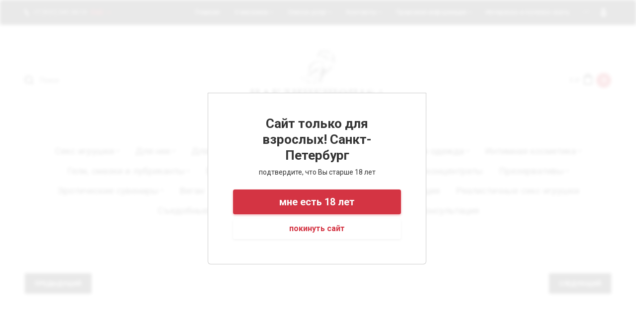

--- FILE ---
content_type: text/html; charset=utf-8
request_url: https://naedineshop.ru/shop/product/kolgotki-chernogo-cveta-v-krupnuyu-setku-rosyland-one-size-40-44
body_size: 34222
content:

		<!doctype html>
<html lang="ru" style="height: 100%; overflow: hidden;">
<head>
<meta charset="utf-8">
<meta name="robots" content="all"/>
<title>Колготки черного цвета в крупную сетку ROSYLAND One Size (40-44)</title>
<!-- assets.top -->
<meta property="og:title" content="Колготки черного цвета в крупную сетку ROSYLAND One Size (40-44)">
<meta name="twitter:title" content="Колготки черного цвета в крупную сетку ROSYLAND One Size (40-44)">
<meta property="og:description" content="Колготки черного цвета в крупную сетку ROSYLAND One Size (40-44)">
<meta name="twitter:description" content="Колготки черного цвета в крупную сетку ROSYLAND One Size (40-44)">
<meta property="og:image" content="https://naedineshop.ru/thumb/2/CQ2T23KKUTbYqdDSBmafFg/350r350/d/12356_1_650.jpg">
<meta name="twitter:image" content="https://naedineshop.ru/thumb/2/CQ2T23KKUTbYqdDSBmafFg/350r350/d/12356_1_650.jpg">
<meta property="og:image:type" content="image/jpeg">
<meta property="og:image:width" content="350">
<meta property="og:image:height" content="350">
<meta property="og:type" content="website">
<meta property="og:url" content="https://naedineshop.ru/shop/product/kolgotki-chernogo-cveta-v-krupnuyu-setku-rosyland-one-size-40-44">
<meta name="twitter:card" content="summary">
<!-- /assets.top -->

<meta name="description" content="Колготки черного цвета в крупную сетку ROSYLAND One Size (40-44)">
<meta name="keywords" content="Колготки черного цвета в крупную сетку ROSYLAND One Size (40-44)">
<meta name="SKYPE_TOOLBAR" content="SKYPE_TOOLBAR_PARSER_COMPATIBLE">
<meta name="viewport" content="width=device-width, initial-scale=1.0, maximum-scale=1.0, user-scalable=no">
<meta name="format-detection" content="telephone=no">
<meta http-equiv="x-rim-auto-match" content="none">

<link rel="stylesheet" href="/g/libs/jquery-slick/1.8.0/slick.css">
<link rel="stylesheet" href="/g/libs/lightgallery/v1.6.8/lightgallery.min.css">

<script src="/g/libs/jquery/1.10.2/jquery.min.js"></script>
<script src="/g/s3/misc/form/1.2.0/s3.form.js"></script>
<script src="/g/libs/jquery-slick/1.8.0/slick.min.js"></script>
<script src="/g/templates/shop2/2.99.2/js/owl.carousel.min.js" charset="utf-8"></script>
<script src="/g/libs/lightgallery/v1.6.8/lightgallery.min.js"></script>
<script src="/g/templates/shop2/2.85.2/js/jquery.matchHeight-min.js"></script>
<script src="/g/libs/jqueryui/1.10.3/jquery-ui.min.js" charset="utf-8"></script>
<script src="/g/templates/shop2/2.85.2/js/jquery.ui.touch_punch.min.js" charset="utf-8"></script>
<script src="/g/libs/jquery-formstyler/1.7.4/jquery.formstyler.min.js" charset="utf-8"></script>

	<link rel="stylesheet" href="/g/css/styles_articles_tpl.css">

            <!-- 46b9544ffa2e5e73c3c971fe2ede35a5 -->
            <script src='/shared/s3/js/lang/ru.js'></script>
            <script src='/shared/s3/js/common.min.js'></script>
        <link rel='stylesheet' type='text/css' href='/shared/s3/css/calendar.css' /><link rel="stylesheet" href="/g/libs/lightgallery-proxy-to-hs/lightgallery.proxy.to.hs.min.css" media="all" async>
<script src="/g/libs/lightgallery-proxy-to-hs/lightgallery.proxy.to.hs.stub.min.js"></script>
<script src="/g/libs/lightgallery-proxy-to-hs/lightgallery.proxy.to.hs.js" async></script>
<link rel="icon" href="/favicon.png" type="image/png">

<!--s3_require-->
<link rel="stylesheet" href="/g/basestyle/1.0.1/user/user.css" type="text/css"/>
<link rel="stylesheet" href="/g/basestyle/1.0.1/cookie.message/cookie.message.css" type="text/css"/>
<link rel="stylesheet" href="/g/basestyle/1.0.1/user/user.blue.css" type="text/css"/>
<script type="text/javascript" src="/g/basestyle/1.0.1/user/user.js" async></script>
<link rel="stylesheet" href="/g/basestyle/1.0.1/cookie.message/cookie.message.blue.css" type="text/css"/>
<script type="text/javascript" src="/g/basestyle/1.0.1/cookie.message/cookie.message.js" async></script>
<!--/s3_require-->

<!--s3_goal-->
<script src="/g/s3/goal/1.0.0/s3.goal.js"></script>
<script>new s3.Goal({map:[], goals: [], ecommerce:[{"ecommerce":{"detail":{"products":[{"id":"846599509","name":"Колготки черного цвета в крупную сетку ROSYLAND One Size (40-44)","price":390,"brand":"ROSYLAND","category":"Чулки и колготки/Колготки"}]}}}]});</script>
<!--/s3_goal-->
			
		
		
		
			<link rel="stylesheet" type="text/css" href="/g/shop2v2/default/css/theme.less.css">		
			<script type="text/javascript" src="/g/printme.js"></script>
		<script type="text/javascript" src="/g/shop2v2/default/js/tpl.js"></script>
		<script type="text/javascript" src="/g/shop2v2/default/js/baron.min.js"></script>
		
			<script type="text/javascript" src="/g/shop2v2/default/js/shop2.2.js"></script>
		
	<script type="text/javascript">shop2.init({"productRefs": {"710566109":{"harakteristika_tovara":{"e8eec04c1d3ed5cb0e5b6bcae01b262c":["846599509"]},"cvet_609":{"8d2c89d07260b02040eafeba4a26fede":["846599509"]}},"714674106":{"razmery":{"108009702":["921598306"]}},"714680506":{"razmery":{"108009502":["921604706"]}},"714687106":{"razmery":{"108009502":["921611306"]}}},"apiHash": {"getPromoProducts":"5aa5565f8b02e294d2dd0b2796c05f3c","getSearchMatches":"02db93479bf6ef8a7a9c4b46dda2c524","getFolderCustomFields":"881a34914377d7aaf9c130991b19772a","getProductListItem":"b14bc8f4abc216ea9ac3c3bb0e64a2f1","cartAddItem":"d95d6f775fa4a2fa7aeb8f8deb6e5cec","cartRemoveItem":"acc1ebfd5c4bdcff041a7937af61b320","cartUpdate":"f3e6f2d8613a8b43dc4d6a7899b3642e","cartRemoveCoupon":"dd151ec06a346b4203bc261ba97b9333","cartAddCoupon":"466d029d0f366987a71ad17f9dc3461f","deliveryCalc":"84adcbed6064fb112f8fd197e3e8b2a2","printOrder":"2e0d5eb34e10e7970f5b363d141fedb9","cancelOrder":"9222ee09828bab608194124a353df624","cancelOrderNotify":"721a7439fe4b66d49a48b70fd16ac0ea","repeatOrder":"2551c36b21a2890342b507e8fc1da0dd","paymentMethods":"21111fa6c22036275b228b527b666be3","compare":"36bc06f354ef4da57fcc02c54cac1480"},"hash": null,"verId": 2038231,"mode": "product","step": "","uri": "/shop","IMAGES_DIR": "/d/","my": {"list_picture_enlarge":true,"accessory":"\u0410\u043a\u0441\u0441\u0435\u0441\u0441\u0443\u0430\u0440\u044b","kit":"\u041d\u0430\u0431\u043e\u0440","recommend":"\u0420\u0435\u043a\u043e\u043c\u0435\u043d\u0434\u0443\u0435\u043c\u044b\u0435","similar":"\u041f\u043e\u0445\u043e\u0436\u0438\u0435","modification":"\u041c\u043e\u0434\u0438\u0444\u0438\u043a\u0430\u0446\u0438\u0438","unique_values":true,"pricelist_options_toggle":true,"buy_kind":true,"price_fa_rouble":true,"buybutton":false,"match_height_blocks":false,"new_alias":"New","special_alias":"Sale","hide_article":false},"shop2_cart_order_payments": 6,"cf_margin_price_enabled": 0,"maps_yandex_key":"040d32f5-567b-4604-abbc-ad8743447bfa","maps_google_key":""});shop2.facets.enabled = true;</script>
<style type="text/css">.product-item-thumb {width: 300px;}.product-item-thumb .product-image, .product-item-simple .product-image {height: 450px;width: 300px;}.product-item-thumb .product-amount .amount-title {width: 204px;}.product-item-thumb .product-price {width: 250px;}.shop2-product .product-side-l {width: 180px;}.shop2-product .product-image {height: 160px;width: 180px;}.shop2-product .product-thumbnails li {width: 50px;height: 50px;}</style>


    <link rel="stylesheet" href="/t/v3956/images/theme0/theme.scss.css">

<script src="/g/templates/shop2/2.99.2/js/main.js" charset="utf-8"></script>


	<style>
		@media all and (max-width: 640px) {
			.site-menu ul.clear-list {
				display: none;
			}
		}
		@media all and (max-width: 640px) {
			div[data-menu-button].open + ul {
				display: block;
			}
		}
		@media all and (max-width: 960px) {
			.site-header__mid .categories-nav.mobile .categories > li > a {
				display: block;
			}
		}
		.product-list.list .shop2-product-item .product-image {
			overflow: hidden;
		}
		.product-list.thumbs .shop2-product-item .product-image img,
		.product-list.simple .shop2-product-item .product-image img,
		.product-list.list .shop2-product-item .product-image img{
			width: auto;
			height: auto;
			margin: 0 auto;
			object-fit: inherit;
			object-position: inherit;
			max-width: 100%;
			max-height: 100%;
		}
	</style>


<script src="/g/templates/shop2/2.99.2/js/warning_block.js" charset="utf-8"></script>

<link rel="stylesheet" href="/t/v3956/images/css/site_addons.scss.css">

</head>
<body style="height: 100%; overflow: hidden;">
			<div class="censor">
			<div class="censorInner">
				<div class="title">Сайт только для взрослых! Санкт-Петербург</div>
								<div class="subtitle">подтвердите, что Вы старше 18 лет</div>
								<a href="" class="agree">мне есть 18 лет</a>
				<a href="about:blank" class="disagree">покинуть сайт</a>
			</div>
		</div>
		
	<div class="panel">
		<div class="popup-product-wrap"></div>
	</div>
	<div class="top-panel">
		<div class="width-wrap">
			<div class="close"><svg width="10" height="10" viewBox="0 0 10 10"><path id="Х_copy_4" data-name="Х copy 4" class="cls-1" d="M2455.99,21.42l3.58,3.58-3.58,3.58,1.43,1.432,3.58-3.58,3.58,3.58,1.43-1.432L2462.43,25l3.58-3.58-1.43-1.431L2461,23.568l-3.58-3.579Z" transform="translate(-2456 -20)"/></svg></div>
			<div class="login-form">
					<form method="post" action="/user">
		<input type="hidden" name="mode" value="login" />
		<label class="log">
			<input type="text" name="login" id="login" tabindex="1" value="" placeholder="Логин или e-mail" />
		</label>
		<label class="pas">
			<input type="password" name="password" id="password" tabindex="2" value="" placeholder="Пароль" />
		</label>
		<div class="links"><a href="/user/forgot_password">Забыли пароль?</a></div>
		<button type="submit" tabindex="3">Войти</button>
		<div class="reg-link">
			<a href="/user/register">Регистрация</a>
		</div>
	<re-captcha data-captcha="recaptcha"
     data-name="captcha"
     data-sitekey="6LddAuIZAAAAAAuuCT_s37EF11beyoreUVbJlVZM"
     data-lang="ru"
     data-rsize="invisible"
     data-type="image"
     data-theme="light"></re-captcha></form>
		<div class="g-auth__row g-auth__social-min">
				



				
						<div class="g-form-field__title"><b>Также Вы можете войти через:</b></div>
			<div class="g-social">
																												<div class="g-social__row">
								<a href="/users/hauth/start/vkontakte?return_url=/shop/product/kolgotki-chernogo-cveta-v-krupnuyu-setku-rosyland-one-size-40-44" class="g-social__item g-social__item--vk-large" rel="nofollow">Vkontakte</a>
							</div>
																
			</div>
			
		
	
			<div class="g-auth__personal-note">
									
			
							Ознакомлен с пользовательским соглашением. <a href="/user/agreement" target="_blank">Подробнее</a>
					</div>
		</div>
				</div>
						<div class="contacts">
								<div class="top-phone">
										<div><a href="tel:+7 (921) 341-36-14">+7 (921) 341-36-14</a></div>
										<div><a href="tel:naedineshop@yandex.ru">naedineshop@yandex.ru</a></div>
										<div><a href="tel:+7 (921) 949-12-24">+7 (921) 949-12-24</a></div>
									</div>
												<div class="top-address">
					<div class="top-address__body">Все регионы РФ и СНГ<br>Санкт-Петербург</div>
										<div class="top-address__map"><a href="https://naedineshop.ru/kontakty">на карте</a></div>
									</div>
												<div class="top-time">Мы работаем ежедневно <br />
Пн-Пт с 10:00 до 21:00<br />
Сб-Вс с 11:00 до 21:00</div>
							</div>
					</div>
	</div>
	<div class="site-wrapper blurBlock">
		<header role="banner" class="site-header">
			<div class="site-header__top">
				<div class="width-wrap">
					
										<nav class="site-menu desktop">
						<div class="menu-burger" data-menu-button>&nbsp;</div>
						<ul class="clear-list"><li class="opened active"><a href="/" ><span>Главная</span></a></li><li><a href="/o-magazine" ><span>О магазине</span></a><ul class="level-2"><li><a href="/otzyvy" ><span>Отзывы</span></a></li><li><a href="/dostavka" ><span>Доставка</span></a></li><li><a href="/oplata" ><span>Оплата</span></a></li><li><a href="/novinki" ><span>Новинки</span></a></li><li><a href="/akcii" ><span>Акции</span></a></li></ul></li><li><a href="/spisok-uslug" ><span>Список услуг</span></a><ul class="level-2"><li><a href="/zaprosy-k-seksologu-ot-klientov" ><span>Запросы к сексологу от клиентов</span></a><ul class="level-3"><li><a href="/zadat-vopros-seksologu" ><span>Задать вопрос сексологу</span></a></li></ul></li><li><a href="/iskusstvo-iskusheniya-v-upakovke" ><span>Искусство Искушения в упаковке</span></a></li><li><a href="/ekskursiya" ><span>Интерактивная экскурсия 18+ по секс-шопу</span></a></li><li><a href="/metaforicheskie-associativnye-karty" ><span>Метафорические ассоциативные карты.</span></a></li><li><a href="/konsultacii-praktikuyushchego-semeinogo-psihologa-seksologa" ><span>семейный психолог-сексолог</span></a></li><li><a href="/devichnik-18-zakrytaya-tematicheskaya-vstrecha-tolko-dlya-devushek-i-zhenshchin" ><span>Девичник 18+</span></a><ul class="level-3"><li><a href="/otzyvy-ot-posetitelnic-devichnika-18" ><span>Отзывы от посетительниц Девичника 18+</span></a></li></ul></li><li><a href="/arenda-seks-mashin-v-sankt-peterburge" ><span>Аренда секс-машин</span></a></li></ul></li><li><a href="/kontakty" ><span>Контакты</span></a><ul class="level-2"><li><a href="/telegramm-kanal" ><span>телеграмм канал</span></a></li><li><a href="/napishite-nam"  target="_blank"><span>Напишите нам</span></a></li></ul></li><li><a href="/pravovaya-informaciya" ><span>Правовая информация</span></a><ul class="level-2"><li><a href="/garantiya-i-vozvrat" ><span>Гарантия и возврат</span></a></li><li><a href="/politika-konfidencialnosti" ><span>Политика конфиденциальности</span></a></li><li><a href="/publichnyj-dogovor-oferta" ><span>Публичный договор оферта</span></a></li></ul></li><li><a href="/interesno-i-polezno-znat" ><span>Интересно и полезно знать</span></a></li><li><a href="/tablica-razmerov-odezhdy-i-obuvi" ><span>Таблица размеров одежды и обуви</span></a></li></ul>					</nav>
					
										<div class="contacts-toggle toggle-button">
													<div>+7 (921) 341-36-14</div>
							<span>еще</span>
											</div>
					
					<div class="user-toggle toggle-button">
						<svg width="11" height="16" viewBox="0 0 11 16"><path d="M6496.5,22.337a3.172,3.172,0,1,1,3.03-3.169,3.105,3.105,0,0,1-3.03,3.169h0Zm0-4.133a0.966,0.966,0,1,0,.92.963,0.942,0.942,0,0,0-.92-0.963h0ZM6493,32l-2-8h11l-2,8h-7Zm6-6h-5l1,4h3Z" transform="translate(-6491 -16)"/></svg>
					</div>
				</div>
			</div>
			<div class="site-header__mid">
				<div class="width-wrap">
					<div class="search-wrap">
						<div class="search-wrap-inner">
							<div class="search-toggle"><svg width="18.25" height="18.25" viewBox="0 0 18.25 18.25"><path id="Поиск" d="M2928.24,127.827l-1.41,1.414-3.93-3.927a8.062,8.062,0,1,1,1.41-1.415ZM2918,113a6,6,0,1,0,6,6A6,6,0,0,0,2918,113Z" transform="translate(-2910 -111)"/></svg></div>
														<form class="site-search" action="/shop/search" enctype="multipart/form-data">
							      <input class="input-field" name="search_text" type="text" placeholder="Поиск" />
							      <span class="shop-search-toggle"><ins>&nbsp;</ins></span>
							      <input class="serach-btn" type="submit" value="Искать"/>
							<re-captcha data-captcha="recaptcha"
     data-name="captcha"
     data-sitekey="6LddAuIZAAAAAAuuCT_s37EF11beyoreUVbJlVZM"
     data-lang="ru"
     data-rsize="invisible"
     data-type="image"
     data-theme="light"></re-captcha></form> 
								
	
<div class="shop2-search-form" data-styler>
	<form action="/shop/search" enctype="multipart/form-data">
		<input type="hidden" name="sort_by" value=""/>
		
					<div class="row">
				<div class="row-title"><span>Цена</span></div>
				<div class="row-body range">
					<label>
						<span>от</span>
						<input name="s[price][min]" type="text" size="5" class="small from" value="" />
					</label>
					<label>
						<span>до</span>
						<input name="s[price][max]" type="text" size="5" class="small to" value="" />
					</label>
					<div range-slider></div>
				</div>
			</div>
		
					<div class="row">
				<div class="row-title"><span>Название</span></div>
				<div class="row-body">
					<input type="text" name="s[name]" size="20" id="shop2-name" value="" />
				</div>
			</div>
		
					<div class="row">
				<div class="row-title"><span>Текст</span></div>
				<div class="row-body"><input type="text" name="search_text" size="20" id="shop2-text"  value="" /></div>
			</div>
		
		
					<div class="row">
				<div class="row-title"><span>Выберите категорию</span></div>
				<div class="row-body">
					<select name="s[folder_id]" id="s[folder_id]">
						<option value="">Все</option>
																																		<option value="125023502" >
									 Секс игрушки
								</option>
																												<option value="125025702" >
									&raquo; Анальные игрушки для мужчин и женщин
								</option>
																												<option value="125025902" >
									&raquo; Вагинальные шарики и тренажеры интимных мышц
								</option>
																												<option value="125026302" >
									&raquo; Вибраторы
								</option>
																												<option value="209649305" >
									&raquo; Кольца и насадки на половой член
								</option>
																												<option value="95556108" >
									&raquo;&raquo; Кольцо на пенис
								</option>
																												<option value="95556308" >
									&raquo;&raquo; Насадка на пенис
								</option>
																												<option value="95556508" >
									&raquo;&raquo; Лассо и утяжки на пенис
								</option>
																												<option value="95556708" >
									&raquo;&raquo; Насадка на палец
								</option>
																												<option value="95556908" >
									&raquo;&raquo; Наборы колец и насадок на пенис
								</option>
																												<option value="552468109" >
									&raquo;&raquo; Насадка на язык
								</option>
																												<option value="209650305" >
									&raquo; Мастурбаторы для мужчин
								</option>
																												<option value="244603709" >
									&raquo; Менструальные чаши
								</option>
																												<option value="244616509" >
									&raquo; Помпы для мужчин и женщин
								</option>
																												<option value="125026102" >
									&raquo;&raquo; Помпы на пенис
								</option>
																												<option value="244616709" >
									&raquo;&raquo; Аксессуары для помп
								</option>
																												<option value="244616909" >
									&raquo;&raquo; Помпы для груди
								</option>
																												<option value="829873713" >
									&raquo;&raquo; Вагинальная помпа для женщин
								</option>
																												<option value="226893309" >
									&raquo; Протезы
								</option>
																												<option value="125026702" >
									&raquo; Секс куклы
								</option>
																												<option value="125026902" >
									&raquo; Секс машины и аксессуары
								</option>
																												<option value="272234507" >
									&raquo; Стимуляторы клитора и наружных интимных зон
								</option>
																												<option value="125027102" >
									&raquo; Страпоны безремневые и на трусиках
								</option>
																												<option value="125027702" >
									&raquo; Фаллоимитаторы
								</option>
																												<option value="244618509" >
									&raquo;&raquo; Анально-вагинальные фаллоимитаторы
								</option>
																												<option value="244618709" >
									&raquo;&raquo; Гигантские фаллоимитаторы (фистинг)
								</option>
																												<option value="244618909" >
									&raquo;&raquo; Двусторонние фаллоимитаторы
								</option>
																												<option value="244619109" >
									&raquo;&raquo; Нереалистичные фаллоимитаторы
								</option>
																												<option value="244619309" >
									&raquo;&raquo; Реалистичные фаллоимитаторы
								</option>
																												<option value="125027502" >
									&raquo; Хранение и уход за секс игрушками
								</option>
																												<option value="209651505" >
									&raquo; Экстендеры и аксессуары к ним
								</option>
																												<option value="125027902" >
									&raquo; Электростимуляция
								</option>
																												<option value="125028102" >
									&raquo; Элементы питания и зарядные устройства
								</option>
																												<option value="125023702" >
									 Для нее
								</option>
																												<option value="125028502" >
									&raquo; Анальные стимуляторы
								</option>
																												<option value="125030902" >
									&raquo; Анальная втулка, пробка
								</option>
																												<option value="125028702" >
									&raquo; Вагинальные шарики
								</option>
																												<option value="125031102" >
									&raquo; Вакуумные помпы
								</option>
																												<option value="125028902" >
									&raquo; Вибраторы женские
								</option>
																												<option value="126643702" >
									&raquo;&raquo; Аксессуары для вибраторов
								</option>
																												<option value="125030702" >
									&raquo;&raquo; Анально-вагинальный вибратор
								</option>
																												<option value="125030302" >
									&raquo;&raquo; Вибратор-кролик
								</option>
																												<option value="173916502" >
									&raquo;&raquo; Вибраторы с клиторальным стимулятором
								</option>
																												<option value="125029902" >
									&raquo;&raquo; Виброяйцо
								</option>
																												<option value="150840706" >
									&raquo;&raquo; Двусторонние вибраторы
								</option>
																												<option value="125029702" >
									&raquo;&raquo; Мини вибратор
								</option>
																												<option value="175015902" >
									&raquo;&raquo; Нереалистичные вибраторы
								</option>
																												<option value="125031302" >
									&raquo;&raquo; Пульсаторы
								</option>
																												<option value="171975102" >
									&raquo;&raquo; Реалистичные вибраторы
								</option>
																												<option value="125030102" >
									&raquo;&raquo; Ротаторы
								</option>
																												<option value="125030502" >
									&raquo;&raquo; Стимулятор точки G
								</option>
																												<option value="125029102" >
									&raquo; Духи с феромонами и смазки для женщин
								</option>
																												<option value="125027302" >
									&raquo; Стимуляторы клитора и наружных интимных зон
								</option>
																												<option value="165846707" >
									&raquo;&raquo; Вакуумные стимуляторы клитора
								</option>
																												<option value="173917702" >
									&raquo;&raquo; Вибромассажеры клитора и наружных интимных зон
								</option>
																												<option value="125031502" >
									&raquo;&raquo; Вибропуля
								</option>
																												<option value="125029302" >
									&raquo; Фаллоимитаторы
								</option>
																												<option value="39016909" >
									&raquo;&raquo; Гигантские фаллоимитаторы (фистинг)
								</option>
																												<option value="125029502" >
									&raquo; Эротическое белье
								</option>
																												<option value="125028302" >
									&raquo; Revel Body технология TrueSonic
								</option>
																												<option value="125023902" >
									 Для него
								</option>
																												<option value="125031702" >
									&raquo; Вагины, мастурбаторы
								</option>
																												<option value="181142302" >
									&raquo;&raquo; Нереалистичные мастурбаторы
								</option>
																												<option value="184207102" >
									&raquo;&raquo; Реалистичный мастурбатор
								</option>
																												<option value="269962507" >
									&raquo;&raquo; Аксессуары для мастурбаторов
								</option>
																												<option value="125031902" >
									&raquo; Помпы для пениса
								</option>
																												<option value="125032102" >
									&raquo; Духи с феромонами, гели, крема и лубриканты для мужчин
								</option>
																												<option value="125041702" >
									&raquo;&raquo; средства для увеличения пениса
								</option>
																												<option value="125041902" >
									&raquo;&raquo; средства для продления
								</option>
																												<option value="361467909" >
									&raquo;&raquo; мужские духи с феромонами
								</option>
																												<option value="125032302" >
									&raquo; Духи мужские
								</option>
																												<option value="125032502" >
									&raquo; Куклы для секса
								</option>
																												<option value="125032702" >
									&raquo; Насадки и эрекционные кольца на пенис
								</option>
																												<option value="95558908" >
									&raquo;&raquo; Кольцо на пенис
								</option>
																												<option value="95559108" >
									&raquo;&raquo; Насадка на пенис
								</option>
																												<option value="95559308" >
									&raquo;&raquo; Лассо и утяжки на пенис
								</option>
																												<option value="95559508" >
									&raquo;&raquo; Насадка на палец
								</option>
																												<option value="95559908" >
									&raquo;&raquo; Наборы колец и насадок на пенис
								</option>
																												<option value="552468509" >
									&raquo;&raquo; Насадка для языка
								</option>
																												<option value="125032902" >
									&raquo; Стимуляторы простаты
								</option>
																												<option value="125033102" >
									&raquo; Экстендеры и аксессуары
								</option>
																												<option value="125024102" >
									 Для пар
								</option>
																												<option value="125033302" >
									&raquo; Анальные стимуляторы
								</option>
																												<option value="125033902" >
									&raquo; БДСМ и фетиш
								</option>
																												<option value="125033502" >
									&raquo; Вибраторы для двоих
								</option>
																												<option value="215939902" >
									&raquo; Игры
								</option>
																												<option value="125033702" >
									&raquo; Страпоны и фаллопротезы
								</option>
																												<option value="181142102" >
									&raquo;&raquo; Безремневые страпоны
								</option>
																												<option value="284131705" >
									&raquo;&raquo; Страпоны на креплении
								</option>
																												<option value="247357507" >
									&raquo;&raquo; Трусики для страпонов
								</option>
																												<option value="247399907" >
									&raquo;&raquo; Насадки для страпонов
								</option>
																												<option value="125024302" >
									 БДСМ , фетиш
								</option>
																												<option value="125035302" >
									&raquo; БДСМ Одежда и костюмы
								</option>
																												<option value="125034102" >
									&raquo;&raquo; Фетиш-белье
								</option>
																												<option value="171295504" >
									&raquo; БДСМ наборы и комплекты
								</option>
																												<option value="209653905" >
									&raquo; Секс качели и секс мебель
								</option>
																												<option value="125034502" >
									&raquo; Кляпы
								</option>
																												<option value="107271708" >
									&raquo;&raquo; Кляпы классические
								</option>
																												<option value="107271908" >
									&raquo;&raquo; Кляпы-расширители, трензели
								</option>
																												<option value="107272108" >
									&raquo;&raquo; Кляпы-фаллосы
								</option>
																												<option value="125034702" >
									&raquo; Маски
								</option>
																												<option value="125035502" >
									&raquo; Медицинский фетиш
								</option>
																												<option value="171296304" >
									&raquo; Фиксация и бондаж
								</option>
																												<option value="171297304" >
									&raquo;&raquo; Веревки, ленты для бондажа
								</option>
																												<option value="125034302" >
									&raquo;&raquo; Зажимы для сосков
								</option>
																												<option value="171276504" >
									&raquo;&raquo; Наборы для фиксации
								</option>
																												<option value="125034902" >
									&raquo;&raquo; Наручники, манжеты
								</option>
																												<option value="171342704" >
									&raquo;&raquo; Оковы и поножи
								</option>
																												<option value="171342904" >
									&raquo;&raquo; Ошейники, поводки
								</option>
																												<option value="125036102" >
									&raquo;&raquo; Поводки и утяжки на пенис
								</option>
																												<option value="171343104" >
									&raquo;&raquo; Распорки
								</option>
																												<option value="125035902" >
									&raquo; Фистинг
								</option>
																												<option value="171295904" >
									&raquo; Ударные девайсы
								</option>
																												<option value="125035702" >
									&raquo;&raquo; Щекоталки, перья
								</option>
																												<option value="125035102" >
									&raquo;&raquo; Кнуты, Плети, Флоггеры
								</option>
																												<option value="212624904" >
									&raquo;&raquo; Стеки, шлепалки
								</option>
																												<option value="212623104" >
									&raquo; Упаковка
								</option>
																												<option value="125024502" >
									 Бельё и одежда
								</option>
																												<option value="125037102" >
									&raquo; Аксессуары для белья и одежды
								</option>
																												<option value="289178308" >
									&raquo;&raquo; Портупеи
								</option>
																												<option value="289178508" >
									&raquo;&raquo; Украшения на голову, шеи, лицо
								</option>
																												<option value="289178708" >
									&raquo;&raquo; Украшения на грудь
								</option>
																												<option value="289178908" >
									&raquo;&raquo; Украшения на руки, ноги
								</option>
																												<option value="125036302" >
									&raquo; Женское белье и одежда
								</option>
																												<option value="125043502" >
									&raquo;&raquo; Боди и комбинезоны
								</option>
																												<option value="125044702" >
									&raquo;&raquo;&raquo; Комбинезоны
								</option>
																												<option value="125043902" >
									&raquo;&raquo; Костюмы для ролевых игр
								</option>
																												<option value="125043102" >
									&raquo;&raquo; Комплекты одежды и белья Ж
								</option>
																												<option value="125042702" >
									&raquo;&raquo; Корсеты и топы
								</option>
																												<option value="125044302" >
									&raquo;&raquo; Костюмы и платья из сетки
								</option>
																												<option value="156509707" >
									&raquo;&raquo; Эротические платья и юбки
								</option>
																												<option value="209652305" >
									&raquo; Женское нижнее белье
								</option>
																												<option value="125042902" >
									&raquo;&raquo; Комбинация, ночные сорочки и пеньюары
								</option>
																												<option value="125042102" >
									&raquo;&raquo; Трусики Ж
								</option>
																												<option value="125036702" >
									&raquo; Мужское белье и одежда
								</option>
																												<option value="125045302" >
									&raquo;&raquo; Костюмы для ролевых игр
								</option>
																												<option value="125044902" >
									&raquo;&raquo; Трусы
								</option>
																												<option value="125042302" >
									&raquo; Чулки и колготки
								</option>
																												<option value="289181908" >
									&raquo;&raquo; Чулки
								</option>
																												<option value="289182108" >
									&raquo;&raquo; Чулки с поясом
								</option>
																												<option value="125802909" >
									&raquo;&raquo; Колготки
								</option>
																												<option value="125024702" >
									 Интимная косметика
								</option>
																												<option value="209652705" >
									&raquo; Косметика для боди-арта
								</option>
																												<option value="209652905" >
									&raquo; Косметика для ванны и душа
								</option>
																												<option value="209653105" >
									&raquo; Косметика с феромонами
								</option>
																												<option value="209653305" >
									&raquo; Кремы для стимуляции и коррекции размеров
								</option>
																												<option value="52743706" >
									&raquo;&raquo; Кремы возбуждающие
								</option>
																												<option value="53677906" >
									&raquo;&raquo; Кремы для увеличения пениса
								</option>
																												<option value="53681506" >
									&raquo;&raquo; Кремы с эффектом сужения
								</option>
																												<option value="55388306" >
									&raquo;&raquo; Кремы-пролонгаторы
								</option>
																												<option value="209653505" >
									&raquo; Наборы косметики
								</option>
																												<option value="52477306" >
									&raquo; Менструальные чаши
								</option>
																												<option value="125038502" >
									&raquo; Средства интимной гигиены
								</option>
																												<option value="125038302" >
									&raquo; Средства для массажа
								</option>
																												<option value="209653705" >
									 Гели, смазки и лубриканты
								</option>
																												<option value="52478506" >
									&raquo; Гели и смазки для анального секса
								</option>
																												<option value="52478906" >
									&raquo; Гели и смазки для вагинального секса
								</option>
																												<option value="52479106" >
									&raquo; Гели и смазки для секс-игрушек
								</option>
																												<option value="52479306" >
									&raquo; Съедобные гели и смазки
								</option>
																												<option value="938814713" >
									&raquo; Разогревающие лубриканты
								</option>
																												<option value="938823713" >
									&raquo; Охлаждающие лубриканты
								</option>
																												<option value="125025102" >
									 БАДы для повышения сексуальности и Пищевые концентраты
								</option>
																												<option value="125039502" >
									 Презервативы
								</option>
																												<option value="155859106" >
									&raquo; Классические презервативы
								</option>
																												<option value="155859306" >
									&raquo; Рельефные и фантазийные презервативы
								</option>
																												<option value="125024902" >
									 Эротические сувениры
								</option>
																												<option value="125039102" >
									&raquo; Эротические наборы
								</option>
																												<option value="125039302" >
									&raquo; Сувениры
								</option>
																												<option value="147334713" >
									&raquo; Эротические подарки
								</option>
																												<option value="125025302" >
									 Веган
								</option>
																												<option value="271908508" >
									 Подарочные сертификаты
								</option>
																												<option value="69342706" >
									 ХИТ
								</option>
																												<option value="187821308" >
									 Ликвидация
								</option>
																												<option value="279214908" >
									 Реалистичные секс игрушки
								</option>
																												<option value="147340513" >
									 Съедобные жидкие вибраторы
								</option>
																												<option value="372701313" >
									 Освежители воздуха
								</option>
																												<option value="33597916" >
									 Консультация
								</option>
																		</select>
				</div>
			</div>

			<div id="shop2_search_custom_fields"></div>
		
				<div id="shop2_search_global_fields">
			
									</div>
				
					<div class="row">
				<div class="row-title"><span>Производитель</span></div>
				<div class="row-body">
					<select name="s[vendor_id]">
						<option value="">Все</option>
													<option value="30575702" >A-toys by TOYFA</option>
													<option value="20160105" >ADORA</option>
													<option value="22516" >AISNN</option>
													<option value="30576902" >Angels Never Sin</option>
													<option value="27956105" >Anonymo by TOYFA</option>
													<option value="32761709" >Arlette</option>
													<option value="86600309" >ART-STYLE</option>
													<option value="33663909" >Baci</option>
													<option value="15236305" >BAILE</option>
													<option value="30577902" >Bathmate</option>
													<option value="86591709" >BDSM Арсенал</option>
													<option value="30578302" >Beyond by Toyfa</option>
													<option value="77082909" >BeYourLover</option>
													<option value="110279913" >Bijoux Indiscrets</option>
													<option value="30578502" >Black&amp;Red by TOYFA</option>
													<option value="30578902" >Candy Boy</option>
													<option value="30578702" >CANDY GIRL</option>
													<option value="28410504" >CHISA-NOVELTIES</option>
													<option value="84596113" >Creamy</option>
													<option value="30579902" >Darina by Erolanta</option>
													<option value="30580102" >Desire</option>
													<option value="30580502" >Dino by TOYFA</option>
													<option value="30580702" >Diva</option>
													<option value="30580902" >Dolce by TOYFA</option>
													<option value="30581102" >Dolls-X by TOYFA</option>
													<option value="30581302" >Dolphin by TOYFA</option>
													<option value="32761509" >Domino</option>
													<option value="227316" >Dorcel</option>
													<option value="55900109" >ELASUN</option>
													<option value="22555506" >Erolanta</option>
													<option value="22555306" >Erolanta Elite</option>
													<option value="30582302" >Erolanta Glossy</option>
													<option value="30582102" >Erolanta Lingerie Collection</option>
													<option value="30582702" >Eromantica</option>
													<option value="3562309" >Eromantica бельё</option>
													<option value="48610508" >eroTEQ by TOYFA</option>
													<option value="30583302" >Erotic hard</option>
													<option value="30582902" >Erotist</option>
													<option value="45231909" >Erotist Adult Toys</option>
													<option value="65547709" >Erotist Hero</option>
													<option value="30583102" >Erotist Intense</option>
													<option value="45102907" >Erotist Libido Booster</option>
													<option value="30583502" >Erotist Lubricant</option>
													<option value="30583902" >ESKA</option>
													<option value="20645708" >Expert</option>
													<option value="19196504" >FEVER</option>
													<option value="40748709" >Flovetta</option>
													<option value="30584702" >Flovetta by Toyfa</option>
													<option value="21410309" >Forte Love Power</option>
													<option value="48610308" >Fun  Factory</option>
													<option value="1262116" >Fun Factory</option>
													<option value="30585702" >Ganzo</option>
													<option value="30586102" >HOT</option>
													<option value="10815506" >INCODA</option>
													<option value="33650109" >INDEEP</option>
													<option value="63423509" >Intt</option>
													<option value="72439709" >JO</option>
													<option value="30586902" >Joli</option>
													<option value="30587102" >JOS</option>
													<option value="30587302" >Juicy Pussy by TOYFA</option>
													<option value="86592309" >JULEJU</option>
													<option value="61774509" >Kanikule</option>
													<option value="30587902" >KOKOS</option>
													<option value="30588102" >L'EROINA</option>
													<option value="30588302" >Le Frivole</option>
													<option value="33664909" >Leg avenue США</option>
													<option value="44937106" >Let it G</option>
													<option value="30588902" >Levett</option>
													<option value="30589702" >Lingam by TOYFA</option>
													<option value="86590709" >Lola Games Bondage Collections</option>
													<option value="86363509" >Lola Games Love Story</option>
													<option value="86363909" >Lola Games Rings!</option>
													<option value="86364309" >Lola Games Vanilla</option>
													<option value="83258909" >Love to Love</option>
													<option value="30590102" >Lovegame</option>
													<option value="30590302" >LoveMachines</option>
													<option value="30590702" >Lovense</option>
													<option value="30590902" >Lovetoy</option>
													<option value="30591302" >Luxe</option>
													<option value="24646309" >LuxFetish</option>
													<option value="23832109" >Magic Motion</option>
													<option value="30591702" >Magic Wand</option>
													<option value="30592502" >Masculan</option>
													<option value="22587705" >MAXUS</option>
													<option value="51892708" >MensMax</option>
													<option value="30593502" >Metal by TOYFA</option>
													<option value="181283513" >MIXGLISS</option>
													<option value="30594102" >Motorlovers by TOYFA</option>
													<option value="8490113" >Mr.Baton by TOYFA</option>
													<option value="34384508" >My Babe by RealStick</option>
													<option value="30594302" >MY.SIZE</option>
													<option value="22995109" >MyLube</option>
													<option value="30594502" >Mystim</option>
													<option value="30594902" >Nalone</option>
													<option value="30595102" >Natural Instinct</option>
													<option value="30595702" >O'Play by TOYFA</option>
													<option value="30595902" >OIVITA</option>
													<option value="32761309" >On</option>
													<option value="30596302" >ON)</option>
													<option value="33648309" >ONJOY</option>
													<option value="70789909" >ONJOY BDSM</option>
													<option value="3303508" >ONJOY METAL</option>
													<option value="30596502" >ORGIE</option>
													<option value="24226904" >Pecado</option>
													<option value="30597502" >Physics by Toyfa</option>
													<option value="24646109" >Pipedream</option>
													<option value="30597902" >Pjur</option>
													<option value="30598302" >POPO Pleasure by TOYFA</option>
													<option value="30598702" >POTENTIAL</option>
													<option value="10401104" >PPP</option>
													<option value="83008709" >Pretty Love</option>
													<option value="27100908" >Qli by Flovetta</option>
													<option value="30599102" >Qvibry</option>
													<option value="30599502" >RASPUTNICA</option>
													<option value="20645308" >RealStick Brutal</option>
													<option value="30599902" >RealStick by TOYFA</option>
													<option value="27032109" >RealStick Caliber</option>
													<option value="56068909" >RealStick Elite</option>
													<option value="30599702" >RealStick Elite by TOYFA</option>
													<option value="56069509" >RealStick Elite Mulatto</option>
													<option value="30600302" >RealStick Elite Mulatto by TOYFA</option>
													<option value="15671909" >RealStick Nude</option>
													<option value="30600102" >RealStick Nude by TOYFA</option>
													<option value="56069709" >RealStick Silicone</option>
													<option value="30600902" >RealStick Silicone by TOYFA</option>
													<option value="56069309" >RealStick Strap-On</option>
													<option value="30600702" >RealStick Strap-On by TOYFA</option>
													<option value="30601702" >Rosa Rugosa</option>
													<option value="28410704" >ROSYLAND</option>
													<option value="21801109" >ROSYLAND PREMIUM</option>
													<option value="30601902" >RUF</option>
													<option value="30602302" >S-Line</option>
													<option value="22587505" >Sagami</option>
													<option value="30602902" >Satisfyer</option>
													<option value="20686905" >SECRET PLAY</option>
													<option value="86593509" >Secwell</option>
													<option value="591716" >Sexperiments</option>
													<option value="30603702" >Sexus Glass</option>
													<option value="30603902" >Sexus Men</option>
													<option value="30604302" >Sexy Life</option>
													<option value="30604502" >Shunga</option>
													<option value="30604902" >Sirens</option>
													<option value="30605102" >Sitabella</option>
													<option value="30605302" >SoftLine Collection</option>
													<option value="7791706" >Sosuчki</option>
													<option value="30605702" >Splashglide</option>
													<option value="41716" >Strap-on-me</option>
													<option value="30606302" >Super Caps</option>
													<option value="110339313" >Svakom</option>
													<option value="62807909" >System JO</option>
													<option value="14199104" >Tenga, Япония</option>
													<option value="30606902" >Theatre by TOYFA</option>
													<option value="84130109" >Tishe</option>
													<option value="30607102" >ToDo by Toyfa</option>
													<option value="30607302" >Together Toy, USA</option>
													<option value="30607702" >Tonga</option>
													<option value="32761909" >Torex</option>
													<option value="30607902" >TOYFA Basic</option>
													<option value="1773108" >Unilatex</option>
													<option value="148196513" >Vitalis</option>
													<option value="30608902" >WANAME APPAREL</option>
													<option value="30608702" >WANAME D-SPLASH</option>
													<option value="22119309" >We-Vibe</option>
													<option value="30610302" >Xinlv</option>
													<option value="30610502" >XISE</option>
													<option value="30610702" >XLover by TOYFA</option>
													<option value="7065508" >XOXO</option>
													<option value="37258707" >Yovee</option>
													<option value="30610902" >Yovee by Toyfa</option>
													<option value="30611302" >А-Полимер</option>
													<option value="30611502" >Алвитта</option>
													<option value="30611702" >Алтаведъ</option>
													<option value="51736913" >АУТЛЕТ</option>
													<option value="30611902" >Боси</option>
													<option value="30612102" >ВИГОР АЛИ</option>
													<option value="36358905" >Гели-лубриканты</option>
													<option value="30612302" >Грешница</option>
													<option value="30612502" >Доктор Любви</option>
													<option value="30612902" >Жуйдэмэн</option>
													<option value="20645508" >Золотая устрица</option>
													<option value="32913708" >Клей для отношений</option>
													<option value="30613102" >Лаборатория &quot;Биоритм&quot;</option>
													<option value="44937306" >Леокапс</option>
													<option value="30613302" >ЛовеАдреналин</option>
													<option value="30613502" >Ловерон</option>
													<option value="30613702" >М-16</option>
													<option value="86593309" >Миагра</option>
													<option value="30613902" >Молот Тора</option>
													<option value="30614102" >Ночная бабочка</option>
													<option value="30614302" >Оргазекс</option>
													<option value="30614502" >Перуанская Мака</option>
													<option value="30614702" >Посох Али Платинум</option>
													<option value="30614902" >Рандеву</option>
													<option value="42722102" >РЕКСАТАЛ</option>
													<option value="30615102" >Россия</option>
													<option value="30615302" >Саймы</option>
													<option value="33741906" >Секс-куклы</option>
													<option value="30615502" >Секс-мебель</option>
													<option value="86591309" >СК-Визит</option>
													<option value="30615702" >Солид</option>
													<option value="10050106" >Тигр Лаоху</option>
													<option value="5521706" >Товары без упаковки</option>
													<option value="40370105" >Фанты</option>
													<option value="30616102" >Фетиш компани</option>
													<option value="30616302" >Флекс</option>
													<option value="85113113" >Фужуньбао</option>
													<option value="30616502" >Фулибао</option>
													<option value="30616702" >Штучки-Дрючки</option>
													<option value="11795705" >Эрестан</option>
													<option value="22513704" >Эроган</option>
													<option value="30616902" >Эромакс</option>
											</select>
				</div>
			</div>
		
								    <div class="row">
					<div class="row-title"><span>Производство Португалия:</span></div>
					<div class="row-body">
												<select name="s[flags][257113]">
							<option value="">Все</option>
							<option value="1">да</option>
							<option value="0">нет</option>
						</select>
					</div> 
			    </div>
	    									    <div class="row">
					<div class="row-title"><span>Производство Испания:</span></div>
					<div class="row-body">
												<select name="s[flags][308313]">
							<option value="">Все</option>
							<option value="1">да</option>
							<option value="0">нет</option>
						</select>
					</div> 
			    </div>
	    									    <div class="row">
					<div class="row-title"><span>Премиум-класс,  Россия:</span></div>
					<div class="row-body">
												<select name="s[flags][316113]">
							<option value="">Все</option>
							<option value="1">да</option>
							<option value="0">нет</option>
						</select>
					</div> 
			    </div>
	    									    <div class="row">
					<div class="row-title"><span>АРЕНДА:</span></div>
					<div class="row-body">
												<select name="s[flags][399707]">
							<option value="">Все</option>
							<option value="1">да</option>
							<option value="0">нет</option>
						</select>
					</div> 
			    </div>
	    									    <div class="row">
					<div class="row-title"><span>VEGAN:</span></div>
					<div class="row-body">
												<select name="s[flags][439902]">
							<option value="">Все</option>
							<option value="1">да</option>
							<option value="0">нет</option>
						</select>
					</div> 
			    </div>
	    									    <div class="row">
					<div class="row-title"><span>ХИТ:</span></div>
					<div class="row-body">
												<select name="s[flags][522505]">
							<option value="">Все</option>
							<option value="1">да</option>
							<option value="0">нет</option>
						</select>
					</div> 
			    </div>
	    									    <div class="row">
					<div class="row-title"><span>Товар промаркирован!:</span></div>
					<div class="row-body">
												<select name="s[flags][542907]">
							<option value="">Все</option>
							<option value="1">да</option>
							<option value="0">нет</option>
						</select>
					</div> 
			    </div>
	    									    <div class="row">
					<div class="row-title"><span>Производство Франция:</span></div>
					<div class="row-body">
												<select name="s[flags][780113]">
							<option value="">Все</option>
							<option value="1">да</option>
							<option value="0">нет</option>
						</select>
					</div> 
			    </div>
	    									    <div class="row">
					<div class="row-title"><span>GIF анимация:</span></div>
					<div class="row-body">
												<select name="s[flags][838905]">
							<option value="">Все</option>
							<option value="1">да</option>
							<option value="0">нет</option>
						</select>
					</div> 
			    </div>
	    									    <div class="row">
					<div class="row-title"><span>Производство Германия:</span></div>
					<div class="row-body">
												<select name="s[flags][1225909]">
							<option value="">Все</option>
							<option value="1">да</option>
							<option value="0">нет</option>
						</select>
					</div> 
			    </div>
	    									    <div class="row">
					<div class="row-title"><span>Новинка:</span></div>
					<div class="row-body">
												<select name="s[flags][2]">
							<option value="">Все</option>
							<option value="1">да</option>
							<option value="0">нет</option>
						</select>
					</div> 
			    </div>
	    									    <div class="row">
					<div class="row-title"><span>Спецпредложение:</span></div>
					<div class="row-body">
												<select name="s[flags][1]">
							<option value="">Все</option>
							<option value="1">да</option>
							<option value="0">нет</option>
						</select>
					</div> 
			    </div>
	    			
					<div class="row">
				<div class="row-title"><span>Результатов на странице</span></div>
				<div class="row-body">
					<select name="s[products_per_page]">
																										<option value="20">20</option>
																				<option value="35">35</option>
																				<option value="50" selected="selected">50</option>
																				<option value="65">65</option>
																				<option value="80">80</option>
																				<option value="95">95</option>
											</select>
				</div>
			</div>
				
		<div class="row">
			<button type="submit" class="search-btn">Найти</button>
		</div>
	<re-captcha data-captcha="recaptcha"
     data-name="captcha"
     data-sitekey="6LddAuIZAAAAAAuuCT_s37EF11beyoreUVbJlVZM"
     data-lang="ru"
     data-rsize="invisible"
     data-type="image"
     data-theme="light"></re-captcha></form>
</div><!-- Search Form -->						</div>
					</div>
										<div class="company">
												<div class="company__logo">
															<a href="https://naedineshop.ru">
									<img src="/thumb/2/3GAqW1TADqXRcCw3SxPKIA/80r80/d/fullsizerender.jpg" alt="НаединеШоп18+">
								</a>
													</div>
												<div class="company__name">
															<a href="https://naedineshop.ru">
									НаединеШоп18+
								</a>
													</div>
												<div class="company__desc">Интернет магазин интимных товаров для взрослых 18+</div>
											</div>
										<div id="shop2-cart-preview" class="cart-wrap">
	<a href="/shop/cart">
		<span class="sum">0 ₽</span>
		<span class="ico"><svg width="17" height="22" viewBox="0 0 17 22"><path class="cls-1" d="M4049,130h-13a1.988,1.988,0,0,1-2-2V114a1.988,1.988,0,0,1,2-2h2v-2a1.989,1.989,0,0,1,2-2h4.96a2.023,2.023,0,0,1,2.04,2v2h2a1.988,1.988,0,0,1,2,2v14A1.988,1.988,0,0,1,4049,130Zm-4.04-19.992L4040,110v2h4.98ZM4049,114h-2v1a1,1,0,1,1-2,0l-0.01-1H4040v1a1,1,0,1,1-2,0v-1h-2v14h13V114Z" transform="translate(-4034 -108)"/></svg></span>
		<span class="amo">0</span>
	</a>
</div>				</div>
			</div>
						<nav class="categories-nav desktop">
				<div data-folder-button><ins>&nbsp;</ins><span>Каталог</span></div>
				<ul class="categories clear-list">
																																																		<li>
																		<span class="back"><svg width="20" height="7" viewBox="0 0 20 7"><path d="M123,613H107v3l-4-3.5,4-3.5v3h16v1Z" transform="translate(-103 -609)"/></svg></span>
																		<a href="/shop/folder/seks-igrushki" class="sub"><span>Секс игрушки</span><ins>&nbsp;</ins></a>
																																																						<ul class="clear-list">
																				
																				<li class="block">
											<div class="block-image"><img src="/thumb/2/Gv3_4sOcMN-boLSmcmGmqw/200r300/d/154124.png" alt=""></div>
																						<div class="block-link"><a href="/shop/folder/vibratory">Подари себе новые ощущения!</a></div>
																					</li>
																																								<li>
																		<a href="/analnye-igrushki-dlya-muzhchin-i-zhenshchin">Анальные игрушки для мужчин и женщин</a>
																																																						</li>
																																							<li>
																		<a href="/vaginalnye-shariki-i-trenazhery-intimnyh-myshc">Вагинальные шарики и тренажеры интимных мышц</a>
																																																						</li>
																																							<li>
																		<a href="/shop/folder/vibratory">Вибраторы</a>
																																																						</li>
																																							<li>
																		<span class="back"><svg width="20" height="7" viewBox="0 0 20 7"><path d="M123,613H107v3l-4-3.5,4-3.5v3h16v1Z" transform="translate(-103 -609)"/></svg></span>
																		<a href="/kolca-i-nasadki-na-polovoj-chlen" class="has">Кольца и насадки на половой член</a>
																																																						<ul class="clear-list">
																				
																																								<li>
																		<a href="/folder/kolco-na-penis">Кольцо на пенис</a>
																																																						</li>
																																							<li>
																		<a href="/folder/nasadka-na-penis">Насадка на пенис</a>
																																																						</li>
																																							<li>
																		<a href="/folder/lasso-i-utyazhki-na-penis">Лассо и утяжки на пенис</a>
																																																						</li>
																																							<li>
																		<a href="/nasadka-na-palec">Насадка на палец</a>
																																																						</li>
																																							<li>
																		<a href="/folder/nabory-kolec-i-nasadok-na-penis">Наборы колец и насадок на пенис</a>
																																																						</li>
																																							<li>
																		<a href="/shop/folder/nasadka-na-yazyk">Насадка на язык</a>
																																																						</li>
																			</ul></li>
																																							<li>
																		<a href="/masturbatory-dlya-muzhchin">Мастурбаторы для мужчин</a>
																																																						</li>
																																							<li>
																		<a href="/shop/folder/menstrualnye-chashi-1">Менструальные чаши</a>
																																																						</li>
																																							<li>
																		<span class="back"><svg width="20" height="7" viewBox="0 0 20 7"><path d="M123,613H107v3l-4-3.5,4-3.5v3h16v1Z" transform="translate(-103 -609)"/></svg></span>
																		<a href="/pompy-dlya-muzhchin-i-zhenshchin" class="has">Помпы для мужчин и женщин</a>
																																																						<ul class="clear-list">
																				
																																								<li>
																		<a href="/pompy-na-penis">Помпы на пенис</a>
																																																						</li>
																																							<li>
																		<a href="/shop/folder/aksessuary-dlya-pomp">Аксессуары для помп</a>
																																																						</li>
																																							<li>
																		<a href="/shop/folder/pompy-dlya-grudi">Помпы для груди</a>
																																																						</li>
																																							<li>
																		<a href="/shop/folder/vaginalnaya-pompa-dlya-zhenshchin">Вагинальная помпа для женщин</a>
																																																						</li>
																			</ul></li>
																																							<li>
																		<a href="/shop/folder/protezy">Протезы</a>
																																																						</li>
																																							<li>
																		<a href="/shop/folder/seks-kukly">Секс куклы</a>
																																																						</li>
																																							<li>
																		<a href="/shop/folder/seks-mashiny-i-aksessuary">Секс машины и аксессуары</a>
																																																						</li>
																																							<li>
																		<a href="/folder/stimulyatory-klitora-i-naruzhnyh-intimnyh-zon">Стимуляторы клитора и наружных интимных зон</a>
																																																						</li>
																																							<li>
																		<a href="/strapony-bezremnevye-i-na-trusikah">Страпоны безремневые и на трусиках</a>
																																																						</li>
																																							<li>
																		<span class="back"><svg width="20" height="7" viewBox="0 0 20 7"><path d="M123,613H107v3l-4-3.5,4-3.5v3h16v1Z" transform="translate(-103 -609)"/></svg></span>
																		<a href="/shop/folder/falloimitatory" class="has">Фаллоимитаторы</a>
																																																						<ul class="clear-list">
																				
																																								<li>
																		<a href="/shop/folder/analno-vaginalnye-falloimitatory">Анально-вагинальные фаллоимитаторы</a>
																																																						</li>
																																							<li>
																		<a href="/shop/folder/gigantskie-falloimitatory-fisting-1">Гигантские фаллоимитаторы (фистинг)</a>
																																																						</li>
																																							<li>
																		<a href="/shop/folder/dvustoronnie-falloimitatory">Двусторонние фаллоимитаторы</a>
																																																						</li>
																																							<li>
																		<a href="/shop/folder/nerealistichnye-falloimitatory">Нереалистичные фаллоимитаторы</a>
																																																						</li>
																																							<li>
																		<a href="/shop/folder/realistichnye-falloimitatory-1">Реалистичные фаллоимитаторы</a>
																																																						</li>
																			</ul></li>
																																							<li>
																		<a href="/hranenie-i-uhod-za-seks-igrushkami">Хранение и уход за секс игрушками</a>
																																																						</li>
																																							<li>
																		<a href="/ekstendery-i-aksessuary-k-nim">Экстендеры и аксессуары к ним</a>
																																																						</li>
																																							<li>
																		<a href="/elektrostimulyaciya">Электростимуляция</a>
																																																						</li>
																																							<li>
																		<a href="/elementy-pitaniya-i-zaryadnye-ustrojstva">Элементы питания и зарядные устройства</a>
																																																						</li>
																			</ul></li>
																																							<li>
																		<span class="back"><svg width="20" height="7" viewBox="0 0 20 7"><path d="M123,613H107v3l-4-3.5,4-3.5v3h16v1Z" transform="translate(-103 -609)"/></svg></span>
																		<a href="/dlya-nee-seks-igrushki-dlya-devushki-intimnye-tovary-zhenskie-kupit-v-sankt-peterburge-pushkin-nedorogo-s-dostavkoj" class="sub"><span>Для нее</span><ins>&nbsp;</ins></a>
																																																						<ul class="clear-list">
																				
																																								<li>
																		<a href="/shop/folder/analnye-stimulyatory">Анальные стимуляторы</a>
																																																						</li>
																																							<li>
																		<a href="/shop/folder/analnaya-vtulka-probka">Анальная втулка, пробка</a>
																																																						</li>
																																							<li>
																		<a href="/shop/folder/vaginalnye-shariki-1">Вагинальные шарики</a>
																																																						</li>
																																							<li>
																		<a href="/shop/folder/vakuumnye-pompy">Вакуумные помпы</a>
																																																						</li>
																																							<li>
																		<span class="back"><svg width="20" height="7" viewBox="0 0 20 7"><path d="M123,613H107v3l-4-3.5,4-3.5v3h16v1Z" transform="translate(-103 -609)"/></svg></span>
																		<a href="/shop/folder/vibratory-zhenskie" class="has">Вибраторы женские</a>
																																																						<ul class="clear-list">
																				
																																								<li>
																		<a href="/shop/folder/aksessuary-dlya-vibratorov">Аксессуары для вибраторов</a>
																																																						</li>
																																							<li>
																		<a href="/shop/folder/analno-vaginalnyj-vibrator">Анально-вагинальный вибратор</a>
																																																						</li>
																																							<li>
																		<a href="/shop/folder/vibrator-krolik">Вибратор-кролик</a>
																																																						</li>
																																							<li>
																		<a href="/shop/folder/vibratory-s-klitoralnym-stimulyatorom">Вибраторы с клиторальным стимулятором</a>
																																																						</li>
																																							<li>
																		<a href="/shop/folder/vibroyajco">Виброяйцо</a>
																																																						</li>
																																							<li>
																		<a href="/shop/folder/dvustoronnie-vibratory">Двусторонние вибраторы</a>
																																																						</li>
																																							<li>
																		<a href="/shop/folder/mini-vibrator">Мини вибратор</a>
																																																						</li>
																																							<li>
																		<a href="/shop/folder/nerealistichnye-vibratory">Нереалистичные вибраторы</a>
																																																						</li>
																																							<li>
																		<a href="/shop/folder/pulsatory">Пульсаторы</a>
																																																						</li>
																																							<li>
																		<a href="/shop/folder/realistichnye-vibratory">Реалистичные вибраторы</a>
																																																						</li>
																																							<li>
																		<a href="/rotatory">Ротаторы</a>
																																																						</li>
																																							<li>
																		<a href="/shop/folder/stimulyator-tochki-g">Стимулятор точки G</a>
																																																						</li>
																			</ul></li>
																																							<li>
																		<a href="/duhi-s-feromonami-i-smazki-dlya-zhenshchin">Духи с феромонами и смазки для женщин</a>
																																																						</li>
																																							<li>
																		<span class="back"><svg width="20" height="7" viewBox="0 0 20 7"><path d="M123,613H107v3l-4-3.5,4-3.5v3h16v1Z" transform="translate(-103 -609)"/></svg></span>
																		<a href="/stimulyatory-klitora-i-naruzhnyh-intimnyh-zon" class="has">Стимуляторы клитора и наружных интимных зон</a>
																																																						<ul class="clear-list">
																				
																																								<li>
																		<a href="/shop/folder/vakuumnye-stimulyatory-klitora">Вакуумные стимуляторы клитора</a>
																																																						</li>
																																							<li>
																		<a href="/shop/folder/vibromassazhery-klitora-i-naruzhnyh-intimnyh-zon">Вибромассажеры клитора и наружных интимных зон</a>
																																																						</li>
																																							<li>
																		<a href="/vibropulya">Вибропуля</a>
																																																						</li>
																			</ul></li>
																																							<li>
																		<span class="back"><svg width="20" height="7" viewBox="0 0 20 7"><path d="M123,613H107v3l-4-3.5,4-3.5v3h16v1Z" transform="translate(-103 -609)"/></svg></span>
																		<a href="/shop/folder/falloimitatory-3" class="has">Фаллоимитаторы</a>
																																																						<ul class="clear-list">
																				
																																								<li>
																		<a href="/shop/folder/gigantskie-falloimitatory-fisting">Гигантские фаллоимитаторы (фистинг)</a>
																																																						</li>
																			</ul></li>
																																							<li>
																		<a href="/shop/folder/eroticheskoe-bele">Эротическое белье</a>
																																																						</li>
																																							<li>
																		<a href="/shop/folder/revel-body-tehnologiya-truesonic">Revel Body технология TrueSonic</a>
																																																						</li>
																			</ul></li>
																																							<li>
																		<span class="back"><svg width="20" height="7" viewBox="0 0 20 7"><path d="M123,613H107v3l-4-3.5,4-3.5v3h16v1Z" transform="translate(-103 -609)"/></svg></span>
																		<a href="/dlya-nego-seks-igrushki-dlya-parnya-muzhskie-seks-igrushki-masturbatory-vaginy-kupit-nedorogo-v-sankt-peterburge-pushkin" class="sub"><span>Для него</span><ins>&nbsp;</ins></a>
																																																						<ul class="clear-list">
																				
																																								<li>
																		<span class="back"><svg width="20" height="7" viewBox="0 0 20 7"><path d="M123,613H107v3l-4-3.5,4-3.5v3h16v1Z" transform="translate(-103 -609)"/></svg></span>
																		<a href="/shop/folder/vaginy-masturbatory" class="has">Вагины, мастурбаторы</a>
																																																						<ul class="clear-list">
																				
																																								<li>
																		<a href="/shop/folder/nerealistichnye-masturbatory">Нереалистичные мастурбаторы</a>
																																																						</li>
																																							<li>
																		<a href="/shop/folder/realistichnyj-masturbator">Реалистичный мастурбатор</a>
																																																						</li>
																																							<li>
																		<a href="/folder/269962507">Аксессуары для мастурбаторов</a>
																																																						</li>
																			</ul></li>
																																							<li>
																		<a href="/pompy-dlya-penisa">Помпы для пениса</a>
																																																						</li>
																																							<li>
																		<span class="back"><svg width="20" height="7" viewBox="0 0 20 7"><path d="M123,613H107v3l-4-3.5,4-3.5v3h16v1Z" transform="translate(-103 -609)"/></svg></span>
																		<a href="/duhi-s-feromonami-geli-krema-i-lubrikanty-dlya-muzhchin" class="has">Духи с феромонами, гели, крема и лубриканты для мужчин</a>
																																																						<ul class="clear-list">
																				
																																								<li>
																		<a href="/sredstva-dlya-uvelicheniya-penisa">средства для увеличения пениса</a>
																																																						</li>
																																							<li>
																		<a href="/sredstva-dlya-prodleniya">средства для продления</a>
																																																						</li>
																																							<li>
																		<a href="/shop/folder/muzhskie-duhi-s-feromonami">мужские духи с феромонами</a>
																																																						</li>
																			</ul></li>
																																							<li>
																		<a href="/shop/folder/duhi-muzhskie">Духи мужские</a>
																																																						</li>
																																							<li>
																		<a href="/shop/folder/kukly-dlya-seksa">Куклы для секса</a>
																																																						</li>
																																							<li>
																		<span class="back"><svg width="20" height="7" viewBox="0 0 20 7"><path d="M123,613H107v3l-4-3.5,4-3.5v3h16v1Z" transform="translate(-103 -609)"/></svg></span>
																		<a href="/shop/folder/nasadki-i-erekcionnye-kolca-na-penis" class="has">Насадки и эрекционные кольца на пенис</a>
																																																						<ul class="clear-list">
																				
																																								<li>
																		<a href="/folder/kolco-na-penis-1">Кольцо на пенис</a>
																																																						</li>
																																							<li>
																		<a href="/folder/nasadka-na-penis-1">Насадка на пенис</a>
																																																						</li>
																																							<li>
																		<a href="/folder/lasso-i-utyazhki-na-penis-1">Лассо и утяжки на пенис</a>
																																																						</li>
																																							<li>
																		<a href="/folder/nasadka-na-palec">Насадка на палец</a>
																																																						</li>
																																							<li>
																		<a href="/folder/nabory-kolec-i-nasadok-na-penis-1">Наборы колец и насадок на пенис</a>
																																																						</li>
																																							<li>
																		<a href="/shop/folder/nasadka-dlya-yazyka">Насадка для языка</a>
																																																						</li>
																			</ul></li>
																																							<li>
																		<a href="/shop/folder/stimulyatory-prostaty">Стимуляторы простаты</a>
																																																						</li>
																																							<li>
																		<a href="/shop/folder/ekstendery-i-aksessuary">Экстендеры и аксессуары</a>
																																																						</li>
																			</ul></li>
																																							<li>
																		<span class="back"><svg width="20" height="7" viewBox="0 0 20 7"><path d="M123,613H107v3l-4-3.5,4-3.5v3h16v1Z" transform="translate(-103 -609)"/></svg></span>
																		<a href="/dlya-par-seks-igrushki-intimnye-tovary-seks-igrushki-dlya-dvoih-kupit-v-sankt-peterburge-pushkin-kronshtadt" class="sub"><span>Для пар</span><ins>&nbsp;</ins></a>
																																																						<ul class="clear-list">
																				
																																								<li>
																		<a href="/shop/folder/analnye-stimulyatory-1">Анальные стимуляторы</a>
																																																						</li>
																																							<li>
																		<a href="/shop/folder/bdsm-i-fetish">БДСМ и фетиш</a>
																																																						</li>
																																							<li>
																		<a href="/shop/folder/vibratory-dlya-dvoih">Вибраторы для двоих</a>
																																																						</li>
																																							<li>
																		<a href="/shop/folder/igry">Игры</a>
																																																						</li>
																																							<li>
																		<span class="back"><svg width="20" height="7" viewBox="0 0 20 7"><path d="M123,613H107v3l-4-3.5,4-3.5v3h16v1Z" transform="translate(-103 -609)"/></svg></span>
																		<a href="/shop/folder/strapony-i-falloprotezy" class="has">Страпоны и фаллопротезы</a>
																																																						<ul class="clear-list">
																				
																																								<li>
																		<a href="/shop/folder/bezremnevye-strapony">Безремневые страпоны</a>
																																																						</li>
																																							<li>
																		<a href="/shop/folder/strapony-na-kreplenii">Страпоны на креплении</a>
																																																						</li>
																																							<li>
																		<a href="/folder/247357507">Трусики для страпонов</a>
																																																						</li>
																																							<li>
																		<a href="/folder/247399907">Насадки для страпонов</a>
																																																						</li>
																			</ul></li>
																			</ul></li>
																																							<li>
																		<span class="back"><svg width="20" height="7" viewBox="0 0 20 7"><path d="M123,613H107v3l-4-3.5,4-3.5v3h16v1Z" transform="translate(-103 -609)"/></svg></span>
																		<a href="/bdsm-fetish-v-seks-shope-naedine-kupit-s-besplatnoj-dostavkoj-v-sankt-peterburge-izvrashchennyj-seks-zhestkij-bdsm-zhestkij-seks-porno-fetish-fut-fetish-fisting-eto" class="sub"><span>БДСМ , фетиш</span><ins>&nbsp;</ins></a>
																																																						<ul class="clear-list">
																				
																																								<li>
																		<span class="back"><svg width="20" height="7" viewBox="0 0 20 7"><path d="M123,613H107v3l-4-3.5,4-3.5v3h16v1Z" transform="translate(-103 -609)"/></svg></span>
																		<a href="/shop/folder/bdsm-odezhda-i-kostyumy" class="has">БДСМ Одежда и костюмы</a>
																																																						<ul class="clear-list">
																				
																																								<li>
																		<a href="/shop/folder/fetish-bele">Фетиш-белье</a>
																																																						</li>
																			</ul></li>
																																							<li>
																		<a href="/shop/folder/bdsm-nabory-i-komplekty">БДСМ наборы и комплекты</a>
																																																						</li>
																																							<li>
																		<a href="/seks-kacheli-i-seks-mebel">Секс качели и секс мебель</a>
																																																						</li>
																																							<li>
																		<span class="back"><svg width="20" height="7" viewBox="0 0 20 7"><path d="M123,613H107v3l-4-3.5,4-3.5v3h16v1Z" transform="translate(-103 -609)"/></svg></span>
																		<a href="/shop/folder/klyapy" class="has">Кляпы</a>
																																																						<ul class="clear-list">
																				
																																								<li>
																		<a href="/shop/folder/klyapy-klassicheskie">Кляпы классические</a>
																																																						</li>
																																							<li>
																		<a href="/shop/folder/klyapy-rasshiriteli-trenzeli">Кляпы-расширители, трензели</a>
																																																						</li>
																																							<li>
																		<a href="/shop/folder/klyapy-fallosy">Кляпы-фаллосы</a>
																																																						</li>
																			</ul></li>
																																							<li>
																		<a href="/shop/folder/maski">Маски</a>
																																																						</li>
																																							<li>
																		<a href="/shop/folder/medicinskij-fetish">Медицинский фетиш</a>
																																																						</li>
																																							<li>
																		<span class="back"><svg width="20" height="7" viewBox="0 0 20 7"><path d="M123,613H107v3l-4-3.5,4-3.5v3h16v1Z" transform="translate(-103 -609)"/></svg></span>
																		<a href="/shop/folder/fiksaciya-i-bondazh" class="has">Фиксация и бондаж</a>
																																																						<ul class="clear-list">
																				
																																								<li>
																		<a href="/shop/folder/verevki-lenty-dlya-bondazha">Веревки, ленты для бондажа</a>
																																																						</li>
																																							<li>
																		<a href="/zazhimy-dlya-soskov">Зажимы для сосков</a>
																																																						</li>
																																							<li>
																		<a href="/shop/folder/nabory-dlya-fiksacii">Наборы для фиксации</a>
																																																						</li>
																																							<li>
																		<a href="/naruchniki-manzhety">Наручники, манжеты</a>
																																																						</li>
																																							<li>
																		<a href="/shop/folder/okovy-i-ponozhi">Оковы и поножи</a>
																																																						</li>
																																							<li>
																		<a href="/shop/folder/oshejniki-povodki">Ошейники, поводки</a>
																																																						</li>
																																							<li>
																		<a href="/shop/folder/povodki-i-utyazhki-na-penis">Поводки и утяжки на пенис</a>
																																																						</li>
																																							<li>
																		<a href="/shop/folder/rasporki">Распорки</a>
																																																						</li>
																			</ul></li>
																																							<li>
																		<a href="/shop/folder/fisting">Фистинг</a>
																																																						</li>
																																							<li>
																		<span class="back"><svg width="20" height="7" viewBox="0 0 20 7"><path d="M123,613H107v3l-4-3.5,4-3.5v3h16v1Z" transform="translate(-103 -609)"/></svg></span>
																		<a href="/shop/folder/udarnye-devajsy" class="has">Ударные девайсы</a>
																																																						<ul class="clear-list">
																				
																																								<li>
																		<a href="/shop/folder/shchekotalki-perya">Щекоталки, перья</a>
																																																						</li>
																																							<li>
																		<a href="/knuty-pleti-floggery">Кнуты, Плети, Флоггеры</a>
																																																						</li>
																																							<li>
																		<a href="/shop/folder/steki-shlepalki">Стеки, шлепалки</a>
																																																						</li>
																			</ul></li>
																																							<li>
																		<a href="/shop/folder/upakovka">Упаковка</a>
																																																						</li>
																			</ul></li>
																																							<li>
																		<span class="back"><svg width="20" height="7" viewBox="0 0 20 7"><path d="M123,613H107v3l-4-3.5,4-3.5v3h16v1Z" transform="translate(-103 -609)"/></svg></span>
																		<a href="/[base64]" class="sub"><span>Бельё и одежда</span><ins>&nbsp;</ins></a>
																																																						<ul class="clear-list">
																				
																																								<li>
																		<span class="back"><svg width="20" height="7" viewBox="0 0 20 7"><path d="M123,613H107v3l-4-3.5,4-3.5v3h16v1Z" transform="translate(-103 -609)"/></svg></span>
																		<a href="/aksessuary-dlya-belya-i-odezhdy" class="has">Аксессуары для белья и одежды</a>
																																																						<ul class="clear-list">
																				
																																								<li>
																		<a href="/shop/folder/portupei">Портупеи</a>
																																																						</li>
																																							<li>
																		<a href="/shop/folder/ukrasheniya-na-golovu-shei-lico">Украшения на голову, шеи, лицо</a>
																																																						</li>
																																							<li>
																		<a href="/shop/folder/ukrasheniya-na-grud">Украшения на грудь</a>
																																																						</li>
																																							<li>
																		<a href="/shop/folder/ukrasheniya-na-ruki-nogi">Украшения на руки, ноги</a>
																																																						</li>
																			</ul></li>
																																							<li>
																		<span class="back"><svg width="20" height="7" viewBox="0 0 20 7"><path d="M123,613H107v3l-4-3.5,4-3.5v3h16v1Z" transform="translate(-103 -609)"/></svg></span>
																		<a href="/zhenskoe-bele-i-odezhda" class="has">Женское белье и одежда</a>
																																																						<ul class="clear-list">
																				
																																								<li>
																		<a href="/bodi-i-kombinezony">Боди и комбинезоны</a>
																																																						<ul class="clear-list">
																				
																																								<li>
																		<a href="/shop/folder/kombinezony">Комбинезоны</a>
																																																						</li>
																			</ul></li>
																																							<li>
																		<a href="/shop/folder/kostyumy-dlya-rolevyh-igr">Костюмы для ролевых игр</a>
																																																						</li>
																																							<li>
																		<a href="/komplekty-odezhdy-i-belya-zh">Комплекты одежды и белья Ж</a>
																																																						</li>
																																							<li>
																		<a href="/shop/folder/korsety-i-topy">Корсеты и топы</a>
																																																						</li>
																																							<li>
																		<a href="/kostyumy-i-platya-iz-setki">Костюмы и платья из сетки</a>
																																																						</li>
																																							<li>
																		<a href="/shop/folder/eroticheskie-platya-i-yubki">Эротические платья и юбки</a>
																																																						</li>
																			</ul></li>
																																							<li>
																		<span class="back"><svg width="20" height="7" viewBox="0 0 20 7"><path d="M123,613H107v3l-4-3.5,4-3.5v3h16v1Z" transform="translate(-103 -609)"/></svg></span>
																		<a href="/shop/folder/zhenskoe-nizhnee-bele" class="has">Женское нижнее белье</a>
																																																						<ul class="clear-list">
																				
																																								<li>
																		<a href="/kombinaciya-nochnye-sorochki-i-penyuary">Комбинация, ночные сорочки и пеньюары</a>
																																																						</li>
																																							<li>
																		<a href="/trusiki-zh">Трусики Ж</a>
																																																						</li>
																			</ul></li>
																																							<li>
																		<span class="back"><svg width="20" height="7" viewBox="0 0 20 7"><path d="M123,613H107v3l-4-3.5,4-3.5v3h16v1Z" transform="translate(-103 -609)"/></svg></span>
																		<a href="/muzhskoe-bele-i-odezhda-v-seks-shope-naedine-kupit-v-sankt-peterburge-nedorogo-s-besplatnoj-dostavkoj-pushkin-kronshtadt-muzhskoe-seksualnoe-bele-muzhskie-trusy" class="has">Мужское белье и одежда</a>
																																																						<ul class="clear-list">
																				
																																								<li>
																		<a href="/shop/folder/kostyumy-dlya-rolevyh-igr-1">Костюмы для ролевых игр</a>
																																																						</li>
																																							<li>
																		<a href="/shop/folder/trusy">Трусы</a>
																																																						</li>
																			</ul></li>
																																							<li>
																		<span class="back"><svg width="20" height="7" viewBox="0 0 20 7"><path d="M123,613H107v3l-4-3.5,4-3.5v3h16v1Z" transform="translate(-103 -609)"/></svg></span>
																		<a href="/shop/folder/chulki-i-kolgotki" class="has">Чулки и колготки</a>
																																																						<ul class="clear-list">
																				
																																								<li>
																		<a href="/shop/folder/chulki">Чулки</a>
																																																						</li>
																																							<li>
																		<a href="/shop/folder/chulki-s-poyasom">Чулки с поясом</a>
																																																						</li>
																																							<li>
																		<a href="/shop/folder/kolgotki">Колготки</a>
																																																						</li>
																			</ul></li>
																			</ul></li>
																																							<li>
																		<span class="back"><svg width="20" height="7" viewBox="0 0 20 7"><path d="M123,613H107v3l-4-3.5,4-3.5v3h16v1Z" transform="translate(-103 -609)"/></svg></span>
																		<a href="/intimnaya-kosmetika-kachestvennaya-v-seks-shope-naedine-po-dostupnoj-cene-v-sankt-peterburge-s-besplatnoj-dostavkoj-pushkin-kronshtadt-kosmetika-iz-seks-shopa" class="sub"><span>Интимная косметика</span><ins>&nbsp;</ins></a>
																																																						<ul class="clear-list">
																				
																																								<li>
																		<a href="/shop/folder/kosmetika-dlya-bodi-arta">Косметика для боди-арта</a>
																																																						</li>
																																							<li>
																		<a href="/shop/folder/kosmetika-dlya-vanny-i-dusha">Косметика для ванны и душа</a>
																																																						</li>
																																							<li>
																		<a href="/shop/folder/kosmetika-s-feromonami">Косметика с феромонами</a>
																																																						</li>
																																							<li>
																		<span class="back"><svg width="20" height="7" viewBox="0 0 20 7"><path d="M123,613H107v3l-4-3.5,4-3.5v3h16v1Z" transform="translate(-103 -609)"/></svg></span>
																		<a href="/shop/folder/kremy-dlya-stimulyacii-i-korrekcii-razmerov" class="has">Кремы для стимуляции и коррекции размеров</a>
																																																						<ul class="clear-list">
																				
																																								<li>
																		<a href="/shop/folder/kremy-vozbuzhdayushchie">Кремы возбуждающие</a>
																																																						</li>
																																							<li>
																		<a href="/shop/folder/kremy-dlya-uvelicheniya-penisa">Кремы для увеличения пениса</a>
																																																						</li>
																																							<li>
																		<a href="/shop/folder/kremy-s-effektom-suzheniya">Кремы с эффектом сужения</a>
																																																						</li>
																																							<li>
																		<a href="/shop/folder/kremy-prolongatory">Кремы-пролонгаторы</a>
																																																						</li>
																			</ul></li>
																																							<li>
																		<a href="/shop/folder/nabory-kosmetiki">Наборы косметики</a>
																																																						</li>
																																							<li>
																		<a href="/shop/folder/menstrualnye-chashi">Менструальные чаши</a>
																																																						</li>
																																							<li>
																		<a href="/sredstva-intimnoj-gigieny">Средства интимной гигиены</a>
																																																						</li>
																																							<li>
																		<a href="/shop/folder/sredstva-dlya-massazha">Средства для массажа</a>
																																																						</li>
																			</ul></li>
																																							<li>
																		<span class="back"><svg width="20" height="7" viewBox="0 0 20 7"><path d="M123,613H107v3l-4-3.5,4-3.5v3h16v1Z" transform="translate(-103 -609)"/></svg></span>
																		<a href="/[base64]" class="sub"><span>Гели, смазки и лубриканты</span><ins>&nbsp;</ins></a>
																																																						<ul class="clear-list">
																				
																																								<li>
																		<a href="/shop/folder/geli-i-smazki-dlya-analnogo-seksa">Гели и смазки для анального секса</a>
																																																						</li>
																																							<li>
																		<a href="/shop/folder/geli-i-smazki-dlya-vaginalnogo-seksa">Гели и смазки для вагинального секса</a>
																																																						</li>
																																							<li>
																		<a href="/shop/folder/geli-i-smazki-dlya-seks-igrushek">Гели и смазки для секс-игрушек</a>
																																																						</li>
																																							<li>
																		<a href="/shop/folder/s-edobnye-geli-i-smazki">Съедобные гели и смазки</a>
																																																						</li>
																																							<li>
																		<a href="/shop/folder/razogrevayushchie-lubrikanty">Разогревающие лубриканты</a>
																																																						</li>
																																							<li>
																		<a href="/shop/folder/ohlazhdayushchie-lubrikanty">Охлаждающие лубриканты</a>
																																																						</li>
																			</ul></li>
																																							<li>
																		<a href="/bady-dlya-povysheniya-seksualnosti-kupit-nedorogo-v-internet-magazine-naedine-s-dostavkoj-v-sankt-peterburge-pushkin-kronshtadt-bady-muzhskie-bady-zhenskie-dlya-uluchsheniya-intimnoj-zhizni"><span>БАДы для повышения сексуальности и Пищевые концентраты</span></a>
																																																						</li>
																																							<li>
																		<span class="back"><svg width="20" height="7" viewBox="0 0 20 7"><path d="M123,613H107v3l-4-3.5,4-3.5v3h16v1Z" transform="translate(-103 -609)"/></svg></span>
																		<a href="/prezervativy-kupit-v-internet-magazine-naedine-nedorogo-s-dostavkoj-po-sankt-peterburgu-kronshtadt-pushkin-kontraceptivy-kontracepciya-eto-preziki-gandon" class="sub"><span>Презервативы</span><ins>&nbsp;</ins></a>
																																																						<ul class="clear-list">
																				
																																								<li>
																		<a href="/shop/folder/klassicheskie-prezervativy">Классические презервативы</a>
																																																						</li>
																																							<li>
																		<a href="/shop/folder/relefnye-i-fantazijnye-prezervativy">Рельефные и фантазийные презервативы</a>
																																																						</li>
																			</ul></li>
																																							<li>
																		<span class="back"><svg width="20" height="7" viewBox="0 0 20 7"><path d="M123,613H107v3l-4-3.5,4-3.5v3h16v1Z" transform="translate(-103 -609)"/></svg></span>
																		<a href="/eroticheskie-suveniry-kupit-nedorogo-v-internet-magazine-naedine-shop-s-dostavkoj-v-sankt-peterburge-pushkin-kronshtadt-podarok-dlya-devushki-podarok-dlya-parnya-seksualnyj-podarok" class="sub"><span>Эротические сувениры</span><ins>&nbsp;</ins></a>
																																																						<ul class="clear-list">
																				
																																								<li>
																		<a href="/shop/folder/eroticheskie-nabory-1">Эротические наборы</a>
																																																						</li>
																																							<li>
																		<a href="/shop/folder/suveniry">Сувениры</a>
																																																						</li>
																																							<li>
																		<a href="/shop/folder/eroticheskie-podarki">Эротические подарки</a>
																																																						</li>
																			</ul></li>
																																							<li>
																		<a href="/vegan-intimnye-tovary-dlya-veganov-kupit-nedorogo-v-sankt-peterburge-pushkin-kronshtadt-s-besplatnoj-dostavkoj-v-internet-magazine-naedine-shop"><span>Веган</span></a>
																																																						</li>
																																							<li>
																		<a href="/shop/folder/podarochnye-sertifikaty"><span>Подарочные сертификаты</span></a>
																																																						</li>
																																							<li>
																		<a href="/shop/folder/hit"><span>ХИТ</span></a>
																																																						</li>
																																							<li>
																		<a href="/shop/folder/likvidaciya"><span>Ликвидация</span></a>
																																																						</li>
																																							<li>
																		<a href="/shop/folder/realistichnye-seks-igrushki"><span>Реалистичные секс игрушки</span></a>
																																																						</li>
																																							<li>
																		<a href="/shop/folder/s-edobnye-zhidkie-vibratory"><span>Съедобные жидкие вибраторы</span></a>
																																																						</li>
																																							<li>
																		<a href="/shop/folder/osvezhiteli-vozduha"><span>Освежители воздуха</span></a>
																																																						</li>
																																							<li>
																		<a href="/shop/folder/konsultaciya"><span>Консультация</span></a>
																													</li></ul>
								</nav>
					</header> <!-- .site-header -->
		
				
		
<div class="site-path" data-url="/"><a href="/"><span>Главная</span></a>  /  <a href="/[base64]"><span>Бельё и одежда</span></a>  /  <a href="/shop/folder/chulki-i-kolgotki"><span>Чулки и колготки</span></a>  /  <span>Колготки черного цвета в крупную сетку ROSYLAND One Size (40-44)</span></div>
		<div class="site-container">
			<main role="main" class="site-main">
				
				<h1 class="product-H1"><span>Колготки черного цвета в крупную сетку ROSYLAND One Size (40-44)</span></h1>		
	<div class="shop2-cookies-disabled shop2-warning hide"></div>
	
	
	
		
							
			
							
			
							
			
		
					
<div class="shop2-product-navigation">
<!--noindex--><a rel="nofollow" class="shop2-btn" href="/shop/product/kolgotki-chernogo-cveta-v-krupnuyu-setku-rosyland-one-size-40-44/prev">Предыдущий</a><!--/noindex-->
<!--noindex--><a rel="nofollow" class="shop2-btn" href="/shop/product/kolgotki-chernogo-cveta-v-krupnuyu-setku-rosyland-one-size-40-44/next">Следующий</a><!--/noindex-->
</div>


	<div class="shop2-product-form">
		<div class="product-side-l">
						<div class="product-thumbnails">
				<ul class="clear-list">
																									<li><img src="/thumb/2/Gre1AlaW0TqKdIO6A8T-dw/94r141/d/12356_1_650.jpg" alt="" /></li>
											<li>
							<img src="/thumb/2/7vPxZA0Y3ZCcj7NjjxhXNQ/94r141/d/12356_2_650.jpg" alt="" />
						</li>
									</ul>
			</div>
						<div class="product-image">
								<div class="product-image-inner">
										<a href="/d/12356_1_650.jpg">
						<img src="/thumb/2/mhSakryIQ_aLv9A_wSVgpQ/580r864/d/12356_1_650.jpg" alt="Колготки черного цвета в крупную сетку ROSYLAND One Size (40-44)" title="Колготки черного цвета в крупную сетку ROSYLAND One Size (40-44)" />
																	</a>
																<a href="/d/12356_2_650.jpg">
							<img src="/thumb/2/m697_99I3GrYUNgLM8U5UQ/580r864/d/12356_2_650.jpg" alt="" />
																				</a>
									
				</div>
			</div>
		</div>
		<div class="product-side-r">
			<form 
				method="post" 
				action="/shop?mode=cart&amp;action=add" 
				accept-charset="utf-8">
				
				<input type="hidden" name="kind_id" value="846599509"/>
				<input type="hidden" name="product_id" value="710566109"/>
				<input type="hidden" name="meta" value='{&quot;harakteristika_tovara&quot;:&quot;\u043c\u0430\u0442\u0435\u0440\u0438\u0430\u043b: 83% \u043d\u0435\u0439\u043b\u043e\u043d, 17% \u0441\u043f\u0430\u043d\u0434\u0435\u043a\u0441\none size (40-44)&quot;,&quot;cvet_609&quot;:&quot;8d2c89d07260b02040eafeba4a26fede&quot;}'/>
				
				<div class="product-name">Колготки черного цвета в крупную сетку ROSYLAND One Size (40-44)</div>
				
					
	
	
			<div class="shop2-product-article"><div class="article-title">Артикул:</div><div class="article-body">rl-3038-2</div></div>
	
				<div class="product-price-wrap">
					<div class="product-price">
							<div class="price-current">
		<strong>390</strong> ₽			</div>
							
					</div>
					
									</div>
				
				<div class="product-det">
					

 
		
			<ul class="shop2-product-options clear-list" data-styler><li><div class="option-title">Производитель</div><div class="option-body"><a href="/shop/vendor/rosyland">ROSYLAND</a></div></li><li class=""><div class="option-title">Цвет</div><div class="option-body">
			
						
		
			<ul class="shop2-color-ext-list">
														<li data-kinds="846599509" data-name="cvet_609" data-value="8d2c89d07260b02040eafeba4a26fede" style="background-color:#000000" class="shop2-color-ext-selected">
						<div>
															<img src="/g/spacer.gif" style="background: #000000;" width="50" height="50" alt="">
							
							Черный
						</div>
					</li>
							</ul>

		
	
</div></li></ul>
	
										
	<div class="product-amount">
					<div class="amount-title">Количество:</div>
						
									
			<div class="shop2-product-amount">
				<button type="button" class="amount-minus disab">&#8722;</button>
				
												
				<input  data-kind="846599509" data-min="1" type="text" name="amount" maxlength="4" value="1" />
				<button type="button" class="amount-plus">&#43;</button>
			</div>
			</div>

									</div>
				
									<div class="product-buttons">
						
			<button class="shop2-product-btn type-3 buy" type="submit">
			<span>Добавить в корзину</span>
		</button>
	

<input type="hidden" value="Колготки черного цвета в крупную сетку ROSYLAND One Size (40-44)" name="product_name" />
<input type="hidden" value="https://naedineshop.ru/shop/product/kolgotki-chernogo-cveta-v-krupnuyu-setku-rosyland-one-size-40-44" name="product_link" />						<span class="buy_one_click" data-oneclick data-api-url="/-/x-api/v1/public/?method=form/postform&param[form_id]=19824502&param[tpl]=global:shop2.2.99-form.minimal.tpl">
							<span>Купить в 1 клик</span>
							<i>
								<svg width="16.97" height="16.969" viewBox="0 0 16.97 16.969">
										<path fill-rule="evenodd" d="M4012.19,852.453v5.657l-5.66,5.657,1.41,2.828-1.41,1.414-1.42-2.828-4.24-1.414-1.41-4.243-2.83-1.414,1.41-1.414,2.83,1.414,5.66-5.657h5.66Zm-4.95,2.121h2.82V857.4l-5.65,5.657-2.12-.708-0.71-2.121Zm-7.78,9.193,1.41,1.414-4.24,4.243-1.42-1.415Zm2.12,2.121,2.12,0.707-2.83,2.829-2.12-.708Zm-3.54-4.95,0.71,2.122-2.83,2.828-0.71-2.121Zm9.9-4.242a1,1,0,1,1-1.41,0A1,1,0,0,1,4007.94,856.7Z" transform="translate(-3995.22 -852.469)"/>
								</svg>
							</i>
						</span>
					</div>
							<re-captcha data-captcha="recaptcha"
     data-name="captcha"
     data-sitekey="6LddAuIZAAAAAAuuCT_s37EF11beyoreUVbJlVZM"
     data-lang="ru"
     data-rsize="invisible"
     data-type="image"
     data-theme="light"></re-captcha></form>
			
						<div class="share">
				
				<script>
					Share = {
						vkontakte: function(purl, ptitle, pimg, text) {
							url  = 'vkontakte.ru/share.php?';
							url += 'url='          + encodeURIComponent(purl);
							url += '&title='       + encodeURIComponent(ptitle);
							url += '&description=' + encodeURIComponent(text);
							url += '&image='       + encodeURIComponent(pimg);
							url += '&noparse=true';
							Share.popup(url);
						},
						odnoklassniki: function(purl, text) {
							url  = 'www.odnoklassniki.ru/dk?st.cmd=addShare&st.s=1';
							url += '&st.comments=' + encodeURIComponent(text);
							url += '&st._surl='    + encodeURIComponent(purl);
							Share.popup(url);
						},
						facebook: function(purl, ptitle, pimg, text) {
							url  = 'www.facebook.com/sharer.php?s=100';
							url += '&p[title]='     + encodeURIComponent(ptitle);
							url += '&p[summary]='   + encodeURIComponent(text);
							url += '&p[url]='       + encodeURIComponent(purl);
							url += '&p[images][0]=' + encodeURIComponent(pimg);
							Share.popup(url);
						},
						twitter: function(purl, ptitle) {
							url  = 'twitter.com/share?';
							url += 'text='      + encodeURIComponent(ptitle);
							url += '&url='      + encodeURIComponent(purl);
							url += '&counturl=' + encodeURIComponent(purl);
							Share.popup(url);
						},
						mailru: function(purl, ptitle, pimg, text) {
							url  = 'connect.mail.ru/share?';
							url += 'url='          + encodeURIComponent(purl);
							url += '&title='       + encodeURIComponent(ptitle);
							url += '&description=' + encodeURIComponent(text);
							url += '&imageurl='    + encodeURIComponent(pimg);
							Share.popup(url)
						},
					
						popup: function(url) {
							window.open(url,'','toolbar=0,status=0,width=626,height=436');
						}
					};
				</script>
				
				
				<div class="share-links">
					<a class="vk" onclick="Share.vkontakte('https://naedineshop.ru/shop/product/kolgotki-chernogo-cveta-v-krupnuyu-setku-rosyland-one-size-40-44','Колготки черного цвета в крупную сетку ROSYLAND One Size (40-44)','https://naedineshop.ru/thumb/2/d9ikj__0Vwkgx8snuPl-5Q/400r400/d/12356_1_650.jpg','')"><svg viewBox="0 0 511.962 511.962"><path d="M507.399 370.471c-1.376-2.304-9.888-20.8-50.848-58.816-42.88-39.808-37.12-33.344 14.528-102.176 31.456-41.92 44.032-67.52 40.096-78.464-3.744-10.432-26.88-7.68-26.88-7.68l-76.928.448s-5.696-.768-9.952 1.76c-4.128 2.496-6.784 8.256-6.784 8.256s-12.192 32.448-28.448 60.032c-34.272 58.208-48 61.28-53.6 57.664-13.024-8.416-9.76-33.856-9.76-51.904 0-56.416 8.544-79.936-16.672-86.016-8.384-2.016-14.528-3.36-35.936-3.584-27.456-.288-50.72.096-63.872 6.528-8.768 4.288-15.52 13.856-11.392 14.4 5.088.672 16.608 3.104 22.72 11.424 7.904 10.72 7.616 34.848 7.616 34.848s4.544 66.4-10.592 74.656c-10.4 5.664-24.64-5.888-55.2-58.72-15.648-27.04-27.488-56.96-27.488-56.96s-2.272-5.568-6.336-8.544c-4.928-3.616-11.84-4.768-11.84-4.768l-73.152.448s-10.976.32-15.008 5.088c-3.584 4.256-.288 13.024-.288 13.024s57.28 133.984 122.112 201.536c59.488 61.92 127.008 57.856 127.008 57.856h30.592s9.248-1.024 13.952-6.112c4.352-4.672 4.192-13.44 4.192-13.44s-.608-41.056 18.464-47.104c18.784-5.952 42.912 39.68 68.48 57.248 19.328 13.28 34.016 10.368 34.016 10.368l68.384-.96s35.776-2.208 18.816-30.336z" data-original="#000000"/></svg></a>
					<a class="fb" onclick="Share.facebook('https://naedineshop.ru/shop/product/kolgotki-chernogo-cveta-v-krupnuyu-setku-rosyland-one-size-40-44','Колготки черного цвета в крупную сетку ROSYLAND One Size (40-44)','https://naedineshop.ru/thumb/2/d9ikj__0Vwkgx8snuPl-5Q/400r400/d/12356_1_650.jpg','')"><svg viewBox="0 0 430.113 430.114"><path d="M158.081 83.3v59.218h-43.385v72.412h43.385v215.183h89.122V214.936h59.805s5.601-34.721 8.316-72.685H247.54V92.74c0-7.4 9.717-17.354 19.321-17.354h48.557V.001h-66.021C155.878-.004 158.081 72.48 158.081 83.3z" data-original="#000000" class="active-path"/></svg></a>
				</div>
			</div>
						
				



	<div class="shop2-product-data">
					<div class="item-acc"><div class="ac_title">Параметры</div><div class="ac_body"><div class="shop2-product-params"><div class="item-param"><div class="item-param-title"><span>Характеристика товара</span></div><div class="item-param-body">материал: 83% нейлон, 17% спандекс<br />
one size (40-44)</div></div><div class="item-param"><div class="item-param-title"><span>Цвет</span></div><div class="item-param-body">	
	
			
		<ul class="shop2-color-ext-list">
			<li style="background-color:#000000" class="shop2-color-ext-selected">
				<div>
											<img src="/g/spacer.gif" style="background: #000000;" width="96" height="96" alt="">
					
					Черный
				</div>
			</li>
		</ul>

	
</div></div></div></div></div><div class="item-acc"><div class="ac_title">Отзывы</div><div class="ac_body">	
	
	
			    
		
			<div class="tpl-block-header">Оставьте отзыв</div>

			<div class="tpl-info">
				Заполните обязательные поля <span class="tpl-required">*</span>.
			</div>

			<form action="" method="post" class="tpl-form">
															<input type="hidden" name="comment_id" value="" />
														 

						<div class="tpl-field">
							<label class="tpl-title" for="d[1]">
								Имя:
																	<span class="tpl-required">*</span>
																							</label>
							
							<div class="tpl-value">
																	<input type="text" size="40" name="author_name" maxlength="" value ="" />
															</div>

							
						</div>
														 

						<div class="tpl-field">
							<label class="tpl-title" for="d[1]">
								E-mail:
																	<span class="tpl-required">*</span>
																							</label>
							
							<div class="tpl-value">
																	<input type="text" size="40" name="author" maxlength="" value ="" />
															</div>

							
						</div>
														 

						<div class="tpl-field">
							<label class="tpl-title" for="d[1]">
								Комментарий:
																	<span class="tpl-required">*</span>
																							</label>
							
							<div class="tpl-value">
																	<textarea cols="44" rows="6" name="text"></textarea>
															</div>

							
						</div>
														 

						<div class="tpl-field">
							<label class="tpl-title" for="d[1]">
								Оценка:
																	<span class="tpl-required">*</span>
																							</label>
							
							<div class="tpl-value">
																	
																			<div class="tpl-stars">
											<span></span>
											<span></span>
											<span></span>
											<span></span>
											<span></span>
											<input name="rating" type="hidden" value="0" />
										</div>
									
															</div>

							
						</div>
									
				<div class="tpl-field">
					<input type="submit" class="tpl-button" value="Отправить" />
				</div>

			<re-captcha data-captcha="recaptcha"
     data-name="captcha"
     data-sitekey="6LddAuIZAAAAAAuuCT_s37EF11beyoreUVbJlVZM"
     data-lang="ru"
     data-rsize="invisible"
     data-type="image"
     data-theme="light"></re-captcha></form>
		
	</div></div>
				
	</div>
		</div>
	</div>
	
		
			<h4 class="shop2-collection-header"><span>Рекомендуемые</span></h4>
		<div class="shop2-group-kinds" data-collection>
								
<div class="shop2-kind-item">
	<div class="kind-image">
				<a href="/shop/product/plate-glossy-nelly-s-kruzevom-iz-materiala-wetlook-cernoe-m-ut-00007765"><img src="/thumb/2/5J-btuzDv53BlMIOlJh9AQ/258r387/d/9ad85da5d5817456622e09076a971a80.jpg" alt="Платье Glossy Nelly с кружевом из материала Wetlook, черное, M" title="Платье Glossy Nelly с кружевом из материала Wetlook, черное, M" /></a>
			</div>
	<div class="kind-details">
		<div class="kind-name"><a href="/shop/product/plate-glossy-nelly-s-kruzevom-iz-materiala-wetlook-cernoe-m-ut-00007765">Платье Glossy Nelly с кружевом из материала Wetlook, черное, M</a></div>
					<div class="kind-price">
					<div class="price-current">
		<strong>3708</strong> ₽			</div>
					
		
	<div class="price-old">4120</div>

				</div>
			</div>
</div>								
<div class="shop2-kind-item">
	<div class="kind-image">
				<a href="/shop/product/plate-glossy-marisa-iz-materiala-wetlook-cernoe-xl-ut-00007779"><img src="/thumb/2/tHslMLAWmZHA4RCY7sAHVQ/258r387/d/f8c0356a3a512cceb6d2b0862a74d2a3.jpg" alt="Платье Glossy Marisa из материала Wetlook, черное, XL" title="Платье Glossy Marisa из материала Wetlook, черное, XL" /></a>
			</div>
	<div class="kind-details">
		<div class="kind-name"><a href="/shop/product/plate-glossy-marisa-iz-materiala-wetlook-cernoe-xl-ut-00007779">Платье Glossy Marisa из материала Wetlook, черное, XL</a></div>
					<div class="kind-price">
					<div class="price-current">
		<strong>3816</strong> ₽			</div>
					
		
	<div class="price-old">4240</div>

				</div>
			</div>
</div>								
<div class="shop2-kind-item">
	<div class="kind-image">
				<a href="/shop/product/verhnyaya-chast-kostyuma-policejskaya-pecado-bdsm-top-zhaket-galstuk-goluboj-46"><img src="/thumb/2/NMGy9zCd58KArCHjYOmf3A/258r387/d/092c4ac8cc9024378ee269ccd317a262_143811.jpg" alt="Верхняя часть костюма «Полицейская», Pecado BDSM, топ, жакет, галстук, голубой, 46" title="Верхняя часть костюма «Полицейская», Pecado BDSM, топ, жакет, галстук, голубой, 46" /></a>
			</div>
	<div class="kind-details">
		<div class="kind-name"><a href="/shop/product/verhnyaya-chast-kostyuma-policejskaya-pecado-bdsm-top-zhaket-galstuk-goluboj-46">Верхняя часть костюма «Полицейская», Pecado BDSM, топ, жакет, галстук, голубой, 46</a></div>
					<div class="kind-price">
					<div class="price-current">
		<strong>4538</strong> ₽			</div>
					
			</div>
			</div>
</div>								
<div class="shop2-kind-item">
	<div class="kind-image">
				<a href="/shop/product/kostyum-koski-candy-girl-kandi-kostyum-setkatoptrusy-s-xvostomcokergolovnoi-ubor-cernyios-0t-00014425"><img src="/thumb/2/eRihqKx5LYL_tGd5gC9wYw/258r387/d/f47621adf9273352e402c4f02c3b222a.jpg" alt="Костюм кошки Candy Girl Kandi (костюм-сетка,топ,трусы с хвостом,чокер,головной убор), черный,OS" title="Костюм кошки Candy Girl Kandi (костюм-сетка,топ,трусы с хвостом,чокер,головной убор), черный,OS" /></a>
			</div>
	<div class="kind-details">
		<div class="kind-name"><a href="/shop/product/kostyum-koski-candy-girl-kandi-kostyum-setkatoptrusy-s-xvostomcokergolovnoi-ubor-cernyios-0t-00014425">Костюм кошки Candy Girl Kandi (костюм-сетка,топ,трусы с хвостом,чокер,головной убор), черный,OS</a></div>
					<div class="kind-price">
					<div class="price-current">
		<strong>2000</strong> ₽			</div>
					
		
	<div class="price-old">2500</div>

				</div>
			</div>
</div>								
<div class="shop2-kind-item">
	<div class="kind-image">
				<a href="/shop/product/igrovoj-kostyum-gornichnoj"><img src="/thumb/2/lS93h5-RaUokrGDYjH13Fw/258r387/d/11562_2_650.jpg" alt="Игровой костюм горничной" title="Игровой костюм горничной" /></a>
			</div>
	<div class="kind-details">
		<div class="kind-name"><a href="/shop/product/igrovoj-kostyum-gornichnoj">Игровой костюм горничной</a></div>
					<div class="kind-price">
					<div class="price-current">
		<strong>650</strong> ₽			</div>
					
			</div>
			</div>
</div>								
<div class="shop2-kind-item">
	<div class="kind-image">
				<a href="/shop/product/kostyum-ucitelnicy-candy-girl-kristi-plate-bodi-ocki-ukazka-culki-cerno-belyi-os-0t-00014422"><img src="/thumb/2/uQUI_j_UdpYwexHvSm5iSg/258r387/d/4b97350a802b6f4fc2b2bd8a0600e57c_448576.jpg" alt="Костюм учительницы Candy Girl Kristi (платье, боди, очки, указка, чулки), черно-белый, OS" title="Костюм учительницы Candy Girl Kristi (платье, боди, очки, указка, чулки), черно-белый, OS" /></a>
			</div>
	<div class="kind-details">
		<div class="kind-name"><a href="/shop/product/kostyum-ucitelnicy-candy-girl-kristi-plate-bodi-ocki-ukazka-culki-cerno-belyi-os-0t-00014422">Костюм учительницы Candy Girl Kristi (платье, боди, очки, указка, чулки), черно-белый, OS</a></div>
					<div class="kind-price">
					<div class="price-current">
		<strong>7440</strong> ₽			</div>
					
		
	<div class="price-old">9300</div>

				</div>
			</div>
</div>					</div>
				<h4 class="shop2-collection-header"><span>Похожие</span></h4>
		<div class="shop2-group-kinds" data-collection>
								
<div class="shop2-kind-item">
	<div class="kind-image">
				<a href="/shop/product/eroticeskie-trusiki-waname-lust-cernye-46-48-ut-00004361"><img src="/thumb/2/2cjO8pDURZ7-EaSBeEG0Rw/258r387/d/105f0fd4f1c190ac43ba21726155d6f8.jpg" alt="Эротические трусики Waname Lust черные (46-48)" title="Эротические трусики Waname Lust черные (46-48)" /></a>
			</div>
	<div class="kind-details">
		<div class="kind-name"><a href="/shop/product/eroticeskie-trusiki-waname-lust-cernye-46-48-ut-00004361">Эротические трусики Waname Lust черные (46-48)</a></div>
					<div class="kind-price">
					<div class="price-current">
		<strong>1710</strong> ₽			</div>
					
			</div>
			</div>
</div>								
<div class="shop2-kind-item">
	<div class="kind-image">
				<a href="/shop/product/eroticeskie-trusiki-erolanta-melissa-cernyi-46-48-ut-00004425"><img src="/thumb/2/hEkGNhU4583d_dQbJTt5tQ/258r387/d/9f480080ad48b22fed2399ade7db5e1e.jpg" alt="Эротические трусики Erolanta Melissa, черный (46-48)" title="Эротические трусики Erolanta Melissa, черный (46-48)" /></a>
			</div>
	<div class="kind-details">
		<div class="kind-name"><a href="/shop/product/eroticeskie-trusiki-erolanta-melissa-cernyi-46-48-ut-00004425">Эротические трусики Erolanta Melissa, черный (46-48)</a></div>
					<div class="kind-price">
					<div class="price-current">
		<strong>1430</strong> ₽			</div>
					
			</div>
			</div>
</div>								
<div class="shop2-kind-item">
	<div class="kind-image">
				<a href="/shop/product/eroticheskie-trusiki-erolanta-eve-chernyj-42-44"><img src="/thumb/2/bmYyxYPZ_gYgvUKTCaUlHg/258r387/d/8bbcf54bfc57a60b1ea7f883f58a2810.jpg" alt="Эротические трусики Erolanta Eve, черный (42-44)" title="Эротические трусики Erolanta Eve, черный (42-44)" /></a>
			</div>
	<div class="kind-details">
		<div class="kind-name"><a href="/shop/product/eroticheskie-trusiki-erolanta-eve-chernyj-42-44">Эротические трусики Erolanta Eve, черный (42-44)</a></div>
					<div class="kind-price">
					<div class="price-current">
		<strong>1538</strong> ₽			</div>
					
			</div>
			</div>
</div>								
<div class="shop2-kind-item">
	<div class="kind-image">
				<a href="/kostyum-nochnaya-vedmochka-le-frivole-sm-42-44"><img src="/thumb/2/RSNzA_BczGIQ4WDfJGHlVQ/258r387/d/4580_1_650.jpg" alt="Костюм Ночная ведьмочка Le Frivole SM (42-44)" title="Костюм Ночная ведьмочка Le Frivole SM (42-44)" /></a>
			</div>
	<div class="kind-details">
		<div class="kind-name"><a href="/kostyum-nochnaya-vedmochka-le-frivole-sm-42-44">Костюм Ночная ведьмочка Le Frivole SM (42-44)</a></div>
					<div class="kind-price">
					<div class="price-current">
		<strong>2100</strong> ₽			</div>
					
			</div>
			</div>
</div>								
<div class="shop2-kind-item">
	<div class="kind-image">
				<a href="/shop/product/kostyum-inostrannogo-policejskogo-rosyland-42-44"><img src="/thumb/2/QHhQYj9gxwq4ASozkYvvzQ/258r387/d/11632_1_650.jpg" alt="Костюм иностранного полицейского Rosyland (42-44)" title="Костюм иностранного полицейского Rosyland (42-44)" /></a>
			</div>
	<div class="kind-details">
		<div class="kind-name"><a href="/shop/product/kostyum-inostrannogo-policejskogo-rosyland-42-44">Костюм иностранного полицейского Rosyland (42-44)</a></div>
					<div class="kind-price">
					<div class="price-current">
		<strong>1250</strong> ₽			</div>
					
			</div>
			</div>
</div>								
<div class="shop2-kind-item">
	<div class="kind-image">
				<a href="/shop/product/komplekt-erolanta-tatyana-poyas-dlya-chulok-i-stringi-chernyj-42-44"><img src="/thumb/2/yWWuLkgIXI2WQeN3FFN-kA/258r387/d/499ed4923aa17497b57f301b7f3747de.jpg" alt="Комплект Erolanta Tatyana: пояс для чулок и стринги, черный (42-44)" title="Комплект Erolanta Tatyana: пояс для чулок и стринги, черный (42-44)" /></a>
			</div>
	<div class="kind-details">
		<div class="kind-name"><a href="/shop/product/komplekt-erolanta-tatyana-poyas-dlya-chulok-i-stringi-chernyj-42-44">Комплект Erolanta Tatyana: пояс для чулок и стринги, черный (42-44)</a></div>
					<div class="kind-price">
					<div class="price-current">
		<strong>3100</strong> ₽			</div>
					
			</div>
			</div>
</div>					</div>
			
				<p><a href="javascript:shop2.back()" class="shop2-btn shop2-btn-back">Назад</a></p>
		
	


		
		</main> <!-- .site-main -->
		</div>
		
				
				<div class="brend-block-wrap">
			<div class="width-wrap">
				<div class="brends" data-brend>
										<div class="item">
						<a href="https://naedineshop.ru/novinki/view/novaya-linejka-realstick-r-caliber">															<img src="/thumb/2/XCYmTx9yYesQwQjsjOSwtA/125r50/d/caliber.png" alt="">
													</a>					</div>
										<div class="item">
						<a href="https://naedineshop.ru/shop/search?sort_by=&amp;s%5Bprice%5D%5Bmin%5D=&amp;s%5Bprice%5D%5Bmax%5D=&amp;s%5Bname%5D=&amp;search_text=&amp;s%5Bfolder_id%5D=&amp;s%5Bvendor_id%5D=30587902&amp;s%5Bflags%5D%5B439902%5D=&amp;s%5Bflags%5D%5B522505%5D=&amp;s%5Bflags%5D%5B2%5D=&amp;s%5Bflags%5D%5B1%">															<img src="/thumb/2/LcdoF-C9pZKCsCgcCCD6-g/125r50/d/5dee0c0b9cebesatisfyer_logotype_rz_06082019eps.png" alt="">
													</a>					</div>
										<div class="item">
						<a href="https://naedineshop.ru/novinki/view/novaya-linejka-erotist-prostoj-sposob-povysit-libido-i-naslazhdatsya-seksom">															<img src="/thumb/2/uF8gYt_S_ivzTCL-9liKFQ/125r50/d/erotist_libido_booster.png" alt="">
													</a>					</div>
										<div class="item">
						<a href="https://naedineshop.ru/shop/search?sort_by=&amp;s%5Bprice%5D%5Bmin%5D=&amp;s%5Bprice%5D%5Bmax%5D=&amp;s%5Bname%5D=&amp;search_text=&amp;s%5Bfolder_id%5D=&amp;s%5Bvendor_id%5D=27956105&amp;s%5Bflags%5D%5B439902%5D=&amp;s%5Bflags%5D%5B522505%5D=&amp;s%5Bflags%5D%5B838905%5D=&amp;s%5Bflags%5D">															<img src="/thumb/2/s7INKyBZRrYyn5Pps-Rbjg/125r50/d/d5ee55d608c420ed1a63c77b5e8a93e4.jpg" alt="">
													</a>					</div>
										<div class="item">
						<a href="https://naedineshop.ru/shop/search?sort_by=&amp;s%5Bprice%5D%5Bmin%5D=&amp;s%5Bprice%5D%5Bmax%5D=&amp;s%5Bname%5D=&amp;search_text=&amp;s%5Bfolder_id%5D=&amp;s%5Bvendor_id%5D=30600902&amp;s%5Bflags%5D%5B439902%5D=&amp;s%5Bflags%5D%5B522505%5D=&amp;s%5Bflags%5D%5B838905%5D=&amp;s%5Bflags%5D">															<img src="/thumb/2/EYVN-3FW-r49NlYUahng4A/125r50/d/5fd1d715aeac7logo_rs_silicone_blue.png" alt="">
													</a>					</div>
										<div class="item">
						<a href="https://naedineshop.ru/shop/search?sort_by=&amp;s%5Bprice%5D%5Bmin%5D=&amp;s%5Bprice%5D%5Bmax%5D=&amp;s%5Bname%5D=&amp;search_text=&amp;s%5Bfolder_id%5D=&amp;s%5Bvendor_id%5D=30587302&amp;s%5Bflags%5D%5B439902%5D=&amp;s%5Bflags%5D%5B522505%5D=&amp;s%5Bflags%5D%5B838905%5D=&amp;s%5Bflags%5D">															<img src="/thumb/2/RlHPZCDKcWux4qA2ZPwUpg/125r50/d/5b407b41c8a4blogo_rozovyj.png" alt="">
													</a>					</div>
									</div>
			</div>
		</div>
		
				<div class="form-wrap">
			<div class="width-wrap">
				            <div class="tpl-anketa" data-api-url="/-/x-api/v1/public/?method=form/postform&param[form_id]=19824702" data-api-type="form">
    	        	        		<div class="form-title">Скидка 7% на первый заказ</div>
        	        	        		<div class="form-subtitle">Только для наших подписчиков</div>
        	                            <form method="post" action="/">
                <input type="hidden" name="params[placeholdered_fields]" value="1" />
                <input type="hidden" name="params[subtitle]" value="Только для наших подписчиков" />
                <input type="hidden" name="form_id" value="19824702">
                <input type="hidden" name="tpl" value="global:shop2.2.99-form.minimal.tpl">
                	                	                    	                        <div class="tpl-field type-text">
	                            	                            <div class="field-value">
	                                	                                	                                    <input type="text" 
	                                    	 
		                                    size="30" 
		                                    maxlength="100" 
		                                    value="" 
		                                    name="d[0]" 
		                                    placeholder="Имя" 
	                                    />
	                                	                                
	                                	                            </div>
	                            	                        </div>
	                    	                	                    	                        <div class="tpl-field type-text field-required">
	                            	                            <div class="field-value">
	                                	                                	                                    <input type="text" 
	                                    	required 
		                                    size="30" 
		                                    maxlength="100" 
		                                    value="" 
		                                    name="d[1]" 
		                                    placeholder="E-mail" 
	                                    />
	                                	                                
	                                	                            </div>
	                            	                        </div>
	                    	                	                    	                        <div class="tpl-field type-checkbox field-required">
	                            	                            <div class="field-value">
	                                	                                	                                    <ul>
	                                        	                                            <li>
	                                            	<label>
	                                            		<input 
	                                            			required 
		                                            		type="checkbox" 
		                                            		value="Да" 
		                                            		name="d[2]" 
	                                            		/>
	                                            		<ins>&nbsp;</ins>
														<span>Согласен с&nbsp;<a href="https://naedineshop.ru/politika-konfidencialnosti">политикой обработки</a>&nbsp;персональных данных</span>
	                                        		</label>
	                                        	</li>
	                                        	                                    </ul>
	                                	                                
	                                	                            </div>
	                            	                        </div>
	                    	                
        		        		
                
                <div class="tpl-field tpl-field-button">
                    <button type="submit" class="tpl-form-button shop2-btn">Подписаться</button>
                </div>

            <re-captcha data-captcha="recaptcha"
     data-name="captcha"
     data-sitekey="6LddAuIZAAAAAAuuCT_s37EF11beyoreUVbJlVZM"
     data-lang="ru"
     data-rsize="invisible"
     data-type="image"
     data-theme="light"></re-captcha></form>
            
        	        	
            </div>
			</div>
		</div>
		
		<footer role="contentinfo" class="site-footer">
			<div class="go-up">&nbsp;</div>
			<div class="width-wrap">
								<div class="footer-top">
										<div class="footer-menu">
						<ul class="bot-menu clear-list"><li class="opened active"><a href="/" >Главная</a></li><li><a href="/o-magazine" >О магазине</a><ul class="level-2"><li><a href="/otzyvy" >Отзывы</a></li><li><a href="/dostavka" >Доставка</a></li><li><a href="/oplata" >Оплата</a></li><li><a href="/novinki" >Новинки</a></li><li><a href="/akcii" >Акции</a></li></ul></li><li><a href="/spisok-uslug" >Список услуг</a><ul class="level-2"><li><a href="/zaprosy-k-seksologu-ot-klientov" >Запросы к сексологу от клиентов</a><ul class="level-3"><li><a href="/zadat-vopros-seksologu" >Задать вопрос сексологу</a></li></ul></li><li><a href="/iskusstvo-iskusheniya-v-upakovke" >Искусство Искушения в упаковке</a></li><li><a href="/ekskursiya" >Интерактивная экскурсия 18+ по секс-шопу</a></li><li><a href="/metaforicheskie-associativnye-karty" >Метафорические ассоциативные карты.</a></li><li><a href="/konsultacii-praktikuyushchego-semeinogo-psihologa-seksologa" >семейный психолог-сексолог</a></li><li><a href="/devichnik-18-zakrytaya-tematicheskaya-vstrecha-tolko-dlya-devushek-i-zhenshchin" >Девичник 18+</a><ul class="level-3"><li><a href="/otzyvy-ot-posetitelnic-devichnika-18" >Отзывы от посетительниц Девичника 18+</a></li></ul></li><li><a href="/arenda-seks-mashin-v-sankt-peterburge" >Аренда секс-машин</a></li></ul></li><li><a href="/kontakty" >Контакты</a><ul class="level-2"><li><a href="/telegramm-kanal" >телеграмм канал</a></li><li><a href="/napishite-nam"  target="_blank">Напишите нам</a></li></ul></li></ul><ul class="bot-menu clear-list"><li><a href="/pravovaya-informaciya" >Правовая информация</a><ul class="level-2"><li><a href="/garantiya-i-vozvrat" >Гарантия и возврат</a></li><li><a href="/politika-konfidencialnosti" >Политика конфиденциальности</a></li><li><a href="/publichnyj-dogovor-oferta" >Публичный договор оферта</a></li></ul></li><li><a href="/interesno-i-polezno-znat" >Интересно и полезно знать</a></li><li><a href="/tablica-razmerov-odezhdy-i-obuvi" >Таблица размеров одежды и обуви</a></li></ul>					</div>
															<div class="footer-contact">
												<div class="contact">
														<div class="footer-address">
								<div class="address-title">Все регионы РФ и СНГ</div>
								<div class="address-body">Санкт-Петербург</div>
							</div>
																					<div class="footer-phone">
																								<div class="phone-body">
																		<div><a href="tel:+7 (921) 341-36-14">+7 (921) 341-36-14</a></div>
																		<div><a href="tel:naedineshop@yandex.ru">naedineshop@yandex.ru</a></div>
																		<div><a href="tel:+7 (921) 949-12-24">+7 (921) 949-12-24</a></div>
																	</div>
															</div>
																					<div class="social">
								<div class="social-title">Мы в социальных сетях</div>
								<div class="social-body">
																		<a target="_blank" href="https://wa.me/79213413614?text=%D0%94%D0%BE%D0%B1%D1%80%D1%8B%D0%B9%20%D0%B4%D0%B5%D0%BD%D1%8C!%20%F0%9F%91%8B%20"><img src="/thumb/2/lvDC3VbLxAVS9920H-NRTA/20r20/d/i_1.jpg" alt="WhatsApp"></a>
																		<a target="_blank" href="https://t.me/naedineshop_sexshop"><img src="/thumb/2/QfEnpzLj5hza-Uf_95c9rA/20r20/d/bez_nazvaniya.jpg" alt="Телеграм"></a>
																		<a target="_blank" href="http://vkontakte.ru/naedineshop"><img src="/thumb/2/ow701KKY6Ouo9pizKE5xAA/20r20/d/vk.png" alt="ВКонтакте"></a>
																		<a target="_blank" href="https://www.instagram.com/naedineshop/"><img src="/thumb/2/XLzjM0fEd1jEmwatXzyOgA/20r20/d/instagram-instagram.jpg" alt="IG"></a>
																		<a target="_blank" href="https://www.facebook.com/mir.fantazy.ru"><img src="/thumb/2/_RIXYboyY8XPcSrikzpaUg/20r20/d/fb.png" alt="Facebook"></a>
																	</div>
							</div>
													</div>
																		<div class="payments-block">
							<div class="payments-block__title">Способы оплаты</div>
							<div class="payments-block__body">
																	<a target="_blank" href="https://www.sberbank.ru/" class="item"><img src="/thumb/2/i3-5wBV_nR_0JCNHIPOJtA/46r30/d/paym1.png" alt="Сбербанк"></a>
																	<a target="_blank" href="https://money.yandex.ru/" class="item"><img src="/thumb/2/j8NeTuUHBxN-psRE_-b05Q/46r30/d/paym4.png" alt="Яндекс Деньги"></a>
																	<a target="_blank" href="https://help.tinkoff.ru/transfers/transfer-by-phone-number/fast-payment-system/" class="item"><img src="/thumb/2/TzCdOj4ABiGkRucYJiPEXA/46r30/d/fejs1.jpg" alt="СБП по QR-коду банк Тинькофф"></a>
															</div>
						</div>
											</div>
									</div>
								<div class="footer-mid">
										<div class="site-copyright"><p><strong>&copy; 2017</strong><br />
<img alt="18+ значок" height="90" src="/thumb/2/tF8bK_V5eONLcP-r2K48_g/90r90/d/18_znachok.jpg" style="border-width: 0px; width: 48px; height: 48px;" width="90" /> <span>НаединеШоп 18+&nbsp; интернет-магазин</span></p>

<p><strong>Просмотр материалов сайта разрешен лицам, достигшим 18 лет.&nbsp;</strong>Оставаясь на данном ресурсе, Вы подтверждаете, что достигли совершеннолетнего возраста и вправе ознакамливаться с размещенными материалами.</p></div>
										<div class="counters"><!-- Yandex.Metrika counter -->
<script type="text/javascript">
    (function(m,e,t,r,i,k,a){
        m[i]=m[i]||function(){(m[i].a=m[i].a||[]).push(arguments)};
        m[i].l=1*new Date();
        for (var j = 0; j < document.scripts.length; j++) {if (document.scripts[j].src === r) { return; }}
        k=e.createElement(t),a=e.getElementsByTagName(t)[0],k.async=1,k.src=r,a.parentNode.insertBefore(k,a)
    })(window, document,'script','https://mc.yandex.ru/metrika/tag.js?id=104080785', 'ym');

    ym(104080785, 'init', {ssr:true, trackHash:true, clickmap:true, ecommerce:"dataLayer", accurateTrackBounce:true, trackLinks:true});
</script>
<noscript><div><img src="https://mc.yandex.ru/watch/104080785" style="position:absolute; left:-9999px;" alt="" /></div></noscript>
<!-- /Yandex.Metrika counter -->



<!--LiveInternet counter--><a href="https://www.liveinternet.ru/click"
target="_blank"><img id="licnt5200" width="88" height="31" style="border:0" 
title="LiveInternet: показано число просмотров за 24 часа, посетителей за 24 часа и за сегодня"
src="[data-uri]"
alt=""/></a><script>(function(d,s){d.getElementById("licnt5200").src=
"https://counter.yadro.ru/hit?t12.1;r"+escape(d.referrer)+
((typeof(s)=="undefined")?"":";s"+s.width+"*"+s.height+"*"+
(s.colorDepth?s.colorDepth:s.pixelDepth))+";u"+escape(d.URL)+
";h"+escape(d.title.substring(0,150))+";"+Math.random()})
(document,screen)</script><!--/LiveInternet-->



<!-- HotLog -->
<span id="hotlog_counter"></span>
<span id="hotlog_dyn"></span>
<script type="text/javascript">
var hot_s = document.createElement('script');
hot_s.type = 'text/javascript'; hot_s.async = true;
hot_s.src = 'https://js.hotlog.ru/dcounter/2578266.js';
hot_d = document.getElementById('hotlog_dyn');
hot_d.appendChild(hot_s);
</script>
<noscript>
<a href="https://click.hotlog.ru/?2578266" target="_blank"><img
src="https://hit20.hotlog.ru/cgi-bin/hotlog/count?s=2578266&amp;im=700" border="0"
alt="HotLog"></a>
</noscript>
<!-- /HotLog -->

<script type="text/javascript" src="https://cp.onicon.ru/loader/64101ed1b887ee5c568b4568.js"></script>
<!--__INFO2026-01-30 19:00:01INFO__-->
</div>
				</div>
			</div>
			<div class="footer-bot">
				<div class="width-wrap">
					<div class="mega-copyright"><span style='font-size:14px;' class='copyright'><!--noindex--> Заказ, разработка, <span style="text-decoration:underline; cursor: pointer;" onclick="javascript:window.open('https://megagr'+'oup.ru/?utm_referrer='+location.hostname)" class="copyright">создание сайтов</span> в студии Мегагрупп. <!--/noindex-->

</span></div>
				</div>
			</div>
		</footer>
	</div>

<!-- assets.bottom -->
<!-- </noscript></script></style> -->
<script src="/my/s3/js/site.min.js?1769681696" ></script>
<script src="https://cp.onicon.ru/loader/5aed54db2866884f538b4674.js" data-auto async></script>
<script >/*<![CDATA[*/
var megacounter_key="77745a1e1f4e6612ff8d891832e65142";
(function(d){
    var s = d.createElement("script");
    s.src = "//counter.megagroup.ru/loader.js?"+new Date().getTime();
    s.async = true;
    d.getElementsByTagName("head")[0].appendChild(s);
})(document);
/*]]>*/</script>


					<!--noindex-->
		<div id="s3-cookie-message" class="s3-cookie-message-wrap">
			<div class="s3-cookie-message">
				<div class="s3-cookie-message__text">
					<p>Уважаемый посетитель! Для лучшего функционирования сайта naedineshop.ru мы производим сбор Ваших метаданных (cookie, данные об IP-адресе и местоположении). В случае, если Вы не хотите, чтобы нами был осуществлён сбор Ваших метаданных, Вам необходимо покинуть данный сайт.</p>

<p>&nbsp;</p>
				</div>
				<div class="s3-cookie-message__btn">
					<div id="s3-cookie-message__btn" class="g-button">
						Хорошо
					</div>
				</div>
			</div>
		</div>
		<!--/noindex-->
	
<script >/*<![CDATA[*/
$ite.start({"sid":2025107,"vid":2038231,"aid":2401437,"stid":4,"cp":21,"active":true,"domain":"naedineshop.ru","lang":"ru","trusted":false,"debug":false,"captcha":3,"onetap":[{"provider":"vkontakte","provider_id":"51969477","code_verifier":"MZmTDYNGM4zxWNF0ZTMUJZMIMmYGTAFW5iTk2UYMV1l"}]});
/*]]>*/</script>
<!-- /assets.bottom -->
</body>
</html>	


--- FILE ---
content_type: text/css
request_url: https://naedineshop.ru/t/v3956/images/theme0/theme.scss.css
body_size: 67056
content:
@charset "utf-8";
@import url('https://fonts.googleapis.com/css?family=Roboto:100,100i,300,300i,400,400i,500,500i,700,700i,900,900i&subset=cyrillic-ext,latin-ext');
@import url('https://fonts.googleapis.com/css?family=Old+Standard+TT:400,400i,700&subset=cyrillic-ext,latin-ext');
@import url('https://fonts.googleapis.com/css?family=Roboto+Condensed:300,400,700&subset=cyrillic,cyrillic-ext');
html {
  font-family: sans-serif;
  -ms-text-size-adjust: 100%;
  -webkit-text-size-adjust: 100%;
  overflow-y: scroll; }

body {
  margin: 0; }

article, aside, details, figcaption, figure, footer, header, hgroup, main, menu, nav, section, summary {
  display: block; }

audio, canvas, progress, video {
  display: inline-block;
  vertical-align: baseline; }

audio:not([controls]) {
  display: none;
  height: 0; }

[hidden], template {
  display: none; }

a {
  background-color: transparent; }

a:active, a:hover {
  outline: 0; }

abbr[title] {
  border-bottom: 1px dotted; }

b, strong {
  font-weight: 700; }

dfn {
  font-style: italic; }

h1 {
  font-size: 2em;
  margin: 0.67em 0; }

mark {
  background: #ff0;
  color: #000; }

small {
  font-size: 80%; }

sub, sup {
  font-size: 75%;
  line-height: 0;
  position: relative;
  vertical-align: baseline; }

sup {
  top: -0.5em; }

sub {
  bottom: -0.25em; }

img {
  border: 0; }

svg:not(:root) {
  overflow: hidden; }

figure {
  margin: 1em 40px; }

hr {
  box-sizing: content-box;
  height: 0; }

pre {
  overflow: auto; }

code, kbd, pre, samp {
  font-family: monospace, monospace;
  font-size: 1em; }

button, input, optgroup, select, textarea {
  font: inherit;
  margin: 0; }

button {
  overflow: visible; }

button, select {
  text-transform: none; }

button, html input[type="button"], input[type="reset"], input[type="submit"] {
  -webkit-appearance: button;
  cursor: pointer; }

button[disabled], html input[disabled] {
  cursor: default; }

button::-moz-focus-inner, input::-moz-focus-inner {
  border: 0;
  padding: 0; }

input {
  line-height: normal; }

input[type="checkbox"], input[type="radio"] {
  box-sizing: border-box;
  padding: 0; }

input[type="number"]::-webkit-inner-spin-button, input[type="number"]::-webkit-outer-spin-button {
  height: auto; }

input[type="search"] {
  -webkit-appearance: textfield;
  box-sizing: content-box; }

input[type="search"]::-webkit-search-cancel-button, input[type="search"]::-webkit-search-decoration {
  -webkit-appearance: none; }

fieldset {
  border: 1px solid silver;
  margin: 0 2px;
  padding: 0.35em 0.625em 0.75em; }

legend {
  border: 0;
  padding: 0; }

textarea {
  overflow: auto; }

optgroup {
  font-weight: 700; }

table {
  border-collapse: collapse; }
/*border-spacing:0*/
/*td,th{padding:0}*/
@media print {
  * {
    background: transparent !important;
    color: #000 !important;
    box-shadow: none !important;
    text-shadow: none !important; }

  a, a:visited {
    text-decoration: underline; }

  a[href]:after {
    content: " (" attr(href) ")"; }

  abbr[title]:after {
    content: " (" attr(title) ")"; }

  pre, blockquote {
    border: 1px solid #999;
    page-break-inside: avoid; }

  thead {
    display: table-header-group; }

  tr, img {
    page-break-inside: avoid; }

  img {
    max-width: 100% !important; }

  @page {
    margin: 0.5cm; }

  p, h2, h3 {
    orphans: 3;
    widows: 3; }

  h2, h3 {
    page-break-after: avoid; } }

.hide {
  display: none; }

.show {
  display: block; }

.invisible {
  visibility: hidden; }

.visible {
  visibility: visible; }

.reset-indents {
  padding: 0;
  margin: 0; }

.reset-font {
  line-height: 0;
  font-size: 0; }

.clear-list {
  list-style: none;
  padding: 0;
  margin: 0; }

.clearfix:before, .clearfix:after {
  display: table;
  content: "";
  line-height: 0;
  font-size: 0; }
  .clearfix:after {
    clear: both; }

.clear {
  visibility: hidden;
  clear: both;
  height: 0;
  font-size: 1px;
  line-height: 0; }

.clear-self::after {
  display: block;
  visibility: hidden;
  clear: both;
  height: 0;
  content: ''; }

.thumb, .YMaps, .ymaps-map {
  color: #000; }

.table {
  display: table; }
  .table .tr {
    display: table-row; }
    .table .tr .td {
      display: table-cell; }

.table0, .table1, .table2 {
  border-collapse: collapse; }
  .table0 td, .table1 td, .table2 td {
    padding: 0.5em; }

.table1, .table2 {
  border: 1px solid #afafaf; }
  .table1 td, .table2 td, .table1 th, .table2 th {
    border: 1px solid #afafaf; }

.table2 th {
  padding: 0.5em;
  color: #fff;
  background: #f00; }

.owl-carousel .animated {
  animation-duration: 1000ms;
  animation-fill-mode: both; }
  .owl-carousel .owl-animated-in {
    z-index: 0; }
  .owl-carousel .owl-animated-out {
    z-index: 1; }
  .owl-carousel .fadeOut {
    animation-name: fadeOut; }

@keyframes fadeOut {
  0% {
    opacity: 1; }

  100% {
    opacity: 0; } }

.owl-height {
  transition: height 500ms ease-in-out; }

.owl-carousel {
  width: 100%;
  -webkit-tap-highlight-color: transparent;
  /* position relative and z-index fix webkit rendering fonts issue */
  position: relative;
  z-index: 1; }
  .owl-carousel .owl-stage {
    position: relative;
    -ms-touch-action: pan-Y;
    -moz-backface-visibility: hidden;
    /* fix firefox animation glitch */ }
  .owl-carousel .owl-stage:after {
    content: ".";
    display: block;
    clear: both;
    visibility: hidden;
    line-height: 0;
    height: 0; }
  .owl-carousel .owl-stage-outer {
    position: relative;
    overflow: hidden;
    /* fix for flashing background */
    -webkit-transform: translate3d(0px, 0px, 0px); }
  .owl-carousel .owl-wrapper, .owl-carousel .owl-item {
    -webkit-backface-visibility: hidden;
    -moz-backface-visibility: hidden;
    -ms-backface-visibility: hidden;
    -webkit-transform: translate3d(0, 0, 0);
    -moz-transform: translate3d(0, 0, 0);
    -ms-transform: translate3d(0, 0, 0); }
  .owl-carousel .owl-item {
    position: relative;
    min-height: 1px;
    float: left;
    -webkit-backface-visibility: hidden;
    -webkit-tap-highlight-color: transparent;
    -webkit-touch-callout: none; }
  .owl-carousel .owl-item img {
    display: block;
    width: 100%; }
  .owl-carousel .owl-nav.disabled, .owl-carousel .owl-dots.disabled {
    display: none; }
  .owl-carousel .owl-nav .owl-prev, .owl-carousel .owl-nav .owl-next, .owl-carousel .owl-dot {
    cursor: pointer;
    cursor: hand;
    -webkit-user-select: none;
    -khtml-user-select: none;
    -moz-user-select: none;
    -ms-user-select: none;
    user-select: none; }
  .owl-carousel.owl-loaded {
    display: block; }
  .owl-carousel.owl-loading {
    opacity: 0;
    display: block; }
  .owl-carousel.owl-hidden {
    opacity: 0; }
  .owl-carousel.owl-refresh .owl-item {
    visibility: hidden; }
  .owl-carousel.owl-drag .owl-item {
    -webkit-user-select: none;
    -moz-user-select: none;
    -ms-user-select: none;
    user-select: none; }
  .owl-carousel.owl-grab {
    cursor: move;
    cursor: grab; }
  .owl-carousel.owl-rtl {
    direction: rtl; }
  .owl-carousel.owl-rtl .owl-item {
    float: right; }
/* No Js */
.no-js .owl-carousel {
  display: block; }
/*
 * 	Owl Carousel - Lazy Load Plugin
 */
.owl-carousel .owl-item .owl-lazy {
  opacity: 0;
  transition: opacity 400ms ease; }
  .owl-carousel .owl-item img.owl-lazy {
    transform-style: preserve-3d; }
/*
 * 	Owl Carousel - Video Plugin
 */
.owl-carousel .owl-video-wrapper {
  position: relative;
  height: 100%;
  background: #000; }
  .owl-carousel .owl-video-play-icon {
    position: absolute;
    height: 80px;
    width: 80px;
    left: 50%;
    top: 50%;
    margin-left: -40px;
    margin-top: -40px;
    background: url("owl.video.play.png") no-repeat;
    cursor: pointer;
    z-index: 1;
    -webkit-backface-visibility: hidden;
    transition: transform 100ms ease; }
  .owl-carousel .owl-video-play-icon:hover {
    transform: scale(1.3, 1.3); }
  .owl-carousel .owl-video-playing .owl-video-tn, .owl-carousel .owl-video-playing .owl-video-play-icon {
    display: none; }
  .owl-carousel .owl-video-tn {
    opacity: 0;
    height: 100%;
    background-position: center center;
    background-repeat: no-repeat;
    background-size: contain;
    transition: opacity 400ms ease; }
  .owl-carousel .owl-video-frame {
    position: relative;
    z-index: 1;
    height: 100%;
    width: 100%; }

html {
  overflow-y: auto;
  font-size: 15px; }

body {
  position: relative;
  min-width: 320px;
  text-align: left;
  color: #000;
  background: #fff;
  font-family: 'Roboto', Arial, Helvetica, sans-serif;
  line-height: 1.25; }

h1, h2, h3, h4, h5, h6 {
  color: #000;
  font-weight: bold;
  font-style: normal;
  font-family: 'Old Standard TT', 'Roboto', Arial, Helvetica, sans-serif; }

h1 {
  font-size: 24px;
  margin: 0 0 20px;
  position: relative;
  text-align: center;
  text-transform: uppercase; }
  @media (max-width: 1023px) {
  h1 {
    font-size: 20px; } }
  h1 span {
    padding: 0 10px;
    position: relative;
    display: inline-block;
    background-color: #fff; }
  h1:before {
    left: 0;
    right: 0;
    top: 50%;
    content: '';
    height: 1px;
    position: absolute;
    background-color: rgba(0, 0, 0, 0.15);
    -webkit-transform: translate3d(0, -4px, 0);
    -moz-transform: translate3d(0, -4px, 0);
    -ms-transform: translate3d(0, -4px, 0);
    -o-transform: translate3d(0, -4px, 0);
    transform: translate3d(0, -4px, 0); }
  h1.product-H1 {
    margin: 0;
    padding: 30px 0;
    border-top: 1px solid rgba(0, 0, 0, 0.15); }
  @media (min-width: 1024px) {
    h1.product-H1 {
      display: none; } }
  h1.product-H1:before {
    display: none; }

h2 {
  font-size: 20px; }

h3 {
  font-size: 18px; }

h4 {
  font-size: 16px; }

h5 {
  font-size: 14px; }

h6 {
  font-size: 13px; }

h5, h6 {
  font-weight: bold; }

a {
  text-decoration: underline;
  color: #d43443; }

a:hover {
  text-decoration: none; }

a[href^="tel:"] {
  text-decoration: none;
  color: inherit;
  cursor: default; }

a img {
  border-color: #000; }

img, textarea, object, object embed, .table-wrapper {
  max-width: 100%; }

.table-wrapper {
  overflow: auto; }

img {
  height: auto; }

table img {
  max-width: none; }

* {
  -webkit-tap-highlight-color: rgba(0, 0, 0, 0); }

.site-path {
  padding: 0 42px;
  font-size: 11px;
  font-weight: 500;
  line-height: 1.4;
  text-align: center;
  white-space: pre-wrap;
  letter-spacing: 0.01em;
  text-transform: uppercase;
  color: rgba(0, 0, 0, 0.55); }
  @media (max-width: 1023px) {
  .site-path {
    padding: 0 34px; } }
  @media (max-width: 767px) {
  .site-path {
    padding: 0 20px; } }
  .site-path > *:last-child {
    display: none; }
  .site-path:before {
    width: 100%;
    height: 1px;
    content: '';
    display: block;
    margin: 0 auto 30px;
    max-width: 1180px;
    background-color: rgba(0, 0, 0, 0.15); }

.site-header a img, .site-sidebar a img, .site-footer a img {
  border: none; }

.site-header p, .site-footer p {
  margin: 0; }

.site-sidebar p:first-child {
  margin-top: 0; }
  .site-sidebar p:last-child {
    border-bottom: 0; }

.overflowhidden {
  top: 0;
  left: 0;
  right: 0;
  bottom: 0;
  position: fixed;
  overflow: hidden; }

.site-wrapper {
  min-height: 100%;
  overflow: hidden;
  display: -moz-box;
  display: -webkit-box;
  display: -webkit-flex;
  display: -moz-flex;
  display: -ms-flexbox;
  display: flex;
  -webkit-box-direction: normal;
  -webkit-box-orient: vertical;
  -moz-box-direction: normal;
  -moz-box-orient: vertical;
  -webkit-flex-direction: column;
  -moz-flex-direction: column;
  -ms-flex-direction: column;
  flex-direction: column; }
  .ie .site-wrapper {
    height: 100%; }

.width-wrap {
  margin: 0 auto;
  max-width: 1180px; }

.site-header {
  -webkit-box-flex: none;
  -webkit-flex: none;
  -moz-box-flex: none;
  -moz-flex: none;
  -ms-flex: none;
  flex: none; }
  .site-header__top {
    padding: 0 42px;
    background-color: #222; }
  @media (max-width: 1023px) {
    .site-header__top {
      padding: 0 27px; } }
  @media (max-width: 767px) {
    .site-header__top {
      padding: 0 13px; } }
  .site-header__top .width-wrap {
    display: -moz-box;
    display: -webkit-box;
    display: -webkit-flex;
    display: -moz-flex;
    display: -ms-flexbox;
    display: flex;
    -webkit-box-align: center;
    -ms-flex-align: center;
    -webkit-align-items: center;
    -moz-align-items: center;
    align-items: center;
    -webkit-box-pack: end;
    -ms-flex-pack: end;
    -webkit-justify-content: flex-end;
    -moz-justify-content: flex-end;
    justify-content: flex-end; }
  .site-header__mid {
    padding: 45px 42px; }
  @media (max-width: 1023px) {
    .site-header__mid {
      padding: 0 34px; } }
  @media (max-width: 767px) {
    .site-header__mid {
      padding: 0 20px; } }
  .site-header__mid .width-wrap {
    position: relative;
    display: -moz-box;
    display: -webkit-box;
    display: -webkit-flex;
    display: -moz-flex;
    display: -ms-flexbox;
    display: flex;
    -webkit-box-align: center;
    -ms-flex-align: center;
    -webkit-align-items: center;
    -moz-align-items: center;
    align-items: center; }
    @media (max-width: 1023px) {
    .site-header__mid .width-wrap {
      -webkit-flex-wrap: wrap;
      -moz-flex-wrap: wrap;
      -ms-flex-wrap: wrap;
      flex-wrap: wrap; } }

.contacts-toggle {
  font-size: 12px;
  margin: 0 20px 0 0;
  padding: 0 0 0 18px;
  letter-spacing: 0.01em;
  color: rgba(255, 255, 255, 0.85);
  background: url("data:image/svg+xml,%3Csvg%20version%3D%221.1%22%20baseProfile%3D%22full%22%20xmlns%3D%22http%3A%2F%2Fwww.w3.org%2F2000%2Fsvg%22%20xmlns%3Axlink%3D%22http%3A%2F%2Fwww.w3.org%2F1999%2Fxlink%22%20xmlns%3Aev%3D%22http%3A%2F%2Fwww.w3.org%2F2001%2Fxml-events%22%20xml%3Aspace%3D%22preserve%22%20x%3D%220px%22%20y%3D%220px%22%20width%3D%228.4px%22%20height%3D%2211.75px%22%20%20viewBox%3D%220%200%208.4%2011.75%22%20preserveAspectRatio%3D%22none%22%20shape-rendering%3D%22geometricPrecision%22%3E%22%3Cpath%20fill%3D%22%23ffffff%22%20d%3D%22M287.937%2C29.4a1%2C1%2C0%2C0%2C0%2C.365-1.366l-1-1.732a1%2C1%2C0%2C0%2C0-1.366-.366h0l-0.866.5-2.5-4.33%2C0.865-.5h0a1%2C1%2C0%2C0%2C0%2C.366-1.366l-1-1.732a1%2C1%2C0%2C0%2C0-1.366-.366c-1.818%2C1.341-1.756%2C2.959-.6%2C4.964l2.5%2C4.33C284.5%2C29.445%2C285.865%2C30.309%2C287.937%2C29.4Z%22%20transform%3D%22translate%28-280.031%20-18.031%29%22%2F%3E%3C%2Fsvg%3E") left 45% no-repeat;
  display: -moz-box;
  display: -webkit-box;
  display: -webkit-flex;
  display: -moz-flex;
  display: -ms-flexbox;
  display: flex;
  -webkit-box-flex: 0;
  -webkit-flex: 0 0 auto;
  -moz-box-flex: 0;
  -moz-flex: 0 0 auto;
  -ms-flex: 0 0 auto;
  flex: 0 0 auto; }
  @media (max-width: 1023px) {
  .contacts-toggle {
    margin: 0 0 0 8px; } }
  .contacts-toggle span {
    cursor: pointer;
    font-weight: 500;
    margin: 0 0 0 9px;
    color: #d43443;
    padding: 0 13px 0 0;
    text-transform: uppercase;
    background: url("data:image/svg+xml,%3Csvg%20version%3D%221.1%22%20baseProfile%3D%22full%22%20xmlns%3D%22http%3A%2F%2Fwww.w3.org%2F2000%2Fsvg%22%20xmlns%3Axlink%3D%22http%3A%2F%2Fwww.w3.org%2F1999%2Fxlink%22%20xmlns%3Aev%3D%22http%3A%2F%2Fwww.w3.org%2F2001%2Fxml-events%22%20xml%3Aspace%3D%22preserve%22%20x%3D%220px%22%20y%3D%220px%22%20width%3D%228px%22%20height%3D%224px%22%20%20viewBox%3D%220%200%208%204%22%20preserveAspectRatio%3D%22none%22%20shape-rendering%3D%22geometricPrecision%22%3E%22%3Cpath%20fill%3D%22%23d43443%22%20d%3D%22M3077%2C24h1.99L3075%2C28l-4-4h2l2%2C2Z%22%20transform%3D%22translate%28-3071%20-24%29%22%2F%3E%3C%2Fsvg%3E") right 50% no-repeat; }

.user-toggle {
  width: 32px;
  height: 50px;
  cursor: pointer;
  display: -moz-box;
  display: -webkit-box;
  display: -webkit-flex;
  display: -moz-flex;
  display: -ms-flexbox;
  display: flex;
  -webkit-box-ordinal-group: 2;
  -moz-box-ordinal-group: 2;
  -webkit-order: 1;
  -moz-order: 1;
  -ms-flex-order: 1;
  order: 1;
  -webkit-box-flex: 0;
  -webkit-flex: 0 0 auto;
  -moz-box-flex: 0;
  -moz-flex: 0 0 auto;
  -ms-flex: 0 0 auto;
  flex: 0 0 auto;
  -webkit-box-align: center;
  -ms-flex-align: center;
  -webkit-align-items: center;
  -moz-align-items: center;
  align-items: center;
  -webkit-box-pack: center;
  -ms-flex-pack: center;
  -webkit-justify-content: center;
  -moz-justify-content: center;
  justify-content: center; }
  .user-toggle svg {
    fill: #fff; }

div[data-menu-button] {
  width: 32px;
  height: 50px;
  display: none;
  cursor: pointer;
  position: relative; }
  div[data-menu-button].open:after {
    -webkit-transform: translate3d(0, 100%, 0);
    -moz-transform: translate3d(0, 100%, 0);
    -ms-transform: translate3d(0, 100%, 0);
    -o-transform: translate3d(0, 100%, 0);
    transform: translate3d(0, 100%, 0); }
  div[data-menu-button].open:before {
    -webkit-transform: translate3d(0, 0, 0);
    -moz-transform: translate3d(0, 0, 0);
    -ms-transform: translate3d(0, 0, 0);
    -o-transform: translate3d(0, 0, 0);
    transform: translate3d(0, 0, 0); }
  div[data-menu-button].open + ul {
    opacity: 1;
    pointer-events: auto;
    -webkit-transition: all 0.2s;
    -moz-transition: all 0.2s;
    -o-transition: all 0.2s;
    -ms-transition: all 0.2s;
    transition: all 0.2s;
    -webkit-transform: translate3d(0, 50px, 0);
    -moz-transform: translate3d(0, 50px, 0);
    -ms-transform: translate3d(0, 50px, 0);
    -o-transform: translate3d(0, 50px, 0);
    transform: translate3d(0, 50px, 0); }
  div[data-menu-button]:after {
    top: 0;
    left: 0;
    right: 0;
    bottom: 0;
    content: '';
    position: absolute;
    background: url("data:image/svg+xml,%3Csvg%20version%3D%221.1%22%20baseProfile%3D%22full%22%20xmlns%3D%22http%3A%2F%2Fwww.w3.org%2F2000%2Fsvg%22%20xmlns%3Axlink%3D%22http%3A%2F%2Fwww.w3.org%2F1999%2Fxlink%22%20xmlns%3Aev%3D%22http%3A%2F%2Fwww.w3.org%2F2001%2Fxml-events%22%20xml%3Aspace%3D%22preserve%22%20x%3D%220px%22%20y%3D%220px%22%20width%3D%2218px%22%20height%3D%2216px%22%20%20viewBox%3D%220%200%2018%2016%22%20preserveAspectRatio%3D%22none%22%20shape-rendering%3D%22geometricPrecision%22%3E%22%3Cpath%20fill%3D%22%23ffffff%22%20d%3D%22M6522%2C17h18v2h-18V17Zm0%2C7h18v2h-18V24Zm0%2C7h18v2h-18V31Z%22%20transform%3D%22translate%28-6522%20-17%29%22%2F%3E%3C%2Fsvg%3E") 50% 50% no-repeat;
    -webkit-transition: all 0.2s;
    -moz-transition: all 0.2s;
    -o-transition: all 0.2s;
    -ms-transition: all 0.2s;
    transition: all 0.2s; }
  div[data-menu-button]:before {
    top: 0;
    left: 0;
    right: 0;
    bottom: 0;
    content: '';
    position: absolute;
    background: url("data:image/svg+xml,%3Csvg%20version%3D%221.1%22%20baseProfile%3D%22full%22%20xmlns%3D%22http%3A%2F%2Fwww.w3.org%2F2000%2Fsvg%22%20xmlns%3Axlink%3D%22http%3A%2F%2Fwww.w3.org%2F1999%2Fxlink%22%20xmlns%3Aev%3D%22http%3A%2F%2Fwww.w3.org%2F2001%2Fxml-events%22%20xml%3Aspace%3D%22preserve%22%20x%3D%220px%22%20y%3D%220px%22%20width%3D%2210px%22%20height%3D%2210px%22%20%20viewBox%3D%220%200%2010%2010%22%20preserveAspectRatio%3D%22none%22%20shape-rendering%3D%22geometricPrecision%22%3E%22%3Cpath%20fill%3D%22%23ffffff%22%20d%3D%22M2455.99%2C21.42l3.58%2C3.58-3.58%2C3.58%2C1.43%2C1.432%2C3.58-3.58%2C3.58%2C3.58%2C1.43-1.432L2462.43%2C25l3.58-3.58-1.43-1.431L2461%2C23.568l-3.58-3.579Z%22%20transform%3D%22translate%28-2456%20-20%29%22%2F%3E%3C%2Fsvg%3E") 50% 50% no-repeat;
    -webkit-transition: all 0.2s;
    -moz-transition: all 0.2s;
    -o-transition: all 0.2s;
    -ms-transition: all 0.2s;
    transition: all 0.2s;
    -webkit-transform: translate3d(0, -100%, 0);
    -moz-transform: translate3d(0, -100%, 0);
    -ms-transform: translate3d(0, -100%, 0);
    -o-transform: translate3d(0, -100%, 0);
    transform: translate3d(0, -100%, 0); }

.site-menu.desktop {
  -webkit-box-flex: 1;
  -webkit-flex: 1 1 auto;
  -moz-box-flex: 1;
  -moz-flex: 1 1 auto;
  -ms-flex: 1 1 auto;
  flex: 1 1 auto;
  -webkit-box-ordinal-group: 2;
  -moz-box-ordinal-group: 2;
  -webkit-order: 1;
  -moz-order: 1;
  -ms-flex-order: 1;
  order: 1; }
  .site-menu.desktop a {
    display: -moz-box;
    display: -webkit-box;
    display: -webkit-flex;
    display: -moz-flex;
    display: -ms-flexbox;
    display: flex; }
  .site-menu.desktop a span {
    -webkit-box-flex: 0;
    -webkit-flex: 0 1 auto;
    -moz-box-flex: 0;
    -moz-flex: 0 1 auto;
    -ms-flex: 0 1 auto;
    flex: 0 1 auto; }
  .site-menu.desktop a ins {
    margin: 0 0 0 5px;
    display: -moz-box;
    display: -webkit-box;
    display: -webkit-flex;
    display: -moz-flex;
    display: -ms-flexbox;
    display: flex;
    -webkit-box-flex: 0;
    -webkit-flex: 0 0 auto;
    -moz-box-flex: 0;
    -moz-flex: 0 0 auto;
    -ms-flex: 0 0 auto;
    flex: 0 0 auto;
    -webkit-box-align: center;
    -ms-flex-align: center;
    -webkit-align-items: center;
    -moz-align-items: center;
    align-items: center;
    -webkit-box-pack: center;
    -ms-flex-pack: center;
    -webkit-justify-content: center;
    -moz-justify-content: center;
    justify-content: center; }
  .site-menu.desktop > ul {
    font-size: 0;
    text-align: right; }
  .site-menu.desktop > ul > li {
    position: relative;
    display: inline-block;
    vertical-align: middle; }
    .site-menu.desktop > ul > li.more > a {
      padding: 0;
      height: 50px;
      font-size: 20px;
      line-height: 37px;
      -webkit-box-pack: center;
      -ms-flex-pack: center;
      -webkit-justify-content: center;
      -moz-justify-content: center;
      justify-content: center; }
    .site-menu.desktop > ul > li > a {
      color: #fff;
      font-size: 13px;
      padding: 17px 15px;
      text-decoration: none; }
      .site-menu.desktop > ul > li > a:hover {
        color: #000;
        background-color: #fff; }
        .site-menu.desktop > ul > li > a:hover svg {
          fill: #000; }
      .site-menu.desktop > ul > li > a svg {
        fill: #fff;
        -webkit-transition: all 0.2s;
        -moz-transition: all 0.2s;
        -o-transition: all 0.2s;
        -ms-transition: all 0.2s;
        transition: all 0.2s; }
    .site-menu.desktop > ul > li.hover > a {
      color: #000;
      background-color: #fff; }
      .site-menu.desktop > ul > li.hover > a svg {
        fill: #000; }
      .site-menu.desktop > ul > li.hover > ul {
        display: block; }
    .site-menu.desktop > ul > li > ul {
      margin: 0;
      padding: 0;
      z-index: 10;
      width: 280px;
      display: none;
      text-align: left;
      list-style: none;
      position: absolute;
      background-color: #fff;
      -moz-box-shadow: 0px 20px 27px 0px rgba(0, 0, 0, 0.25);
      -webkit-box-shadow: 0px 20px 27px 0px rgba(0, 0, 0, 0.25);
      box-shadow: 0px 20px 27px 0px rgba(0, 0, 0, 0.25); }
      .site-menu.desktop > ul > li > ul a {
        font-size: 13px;
        color: #000;
        text-decoration: none;
        padding: 17px 22px 16px;
        -webkit-transition: all 0.3s;
        -moz-transition: all 0.3s;
        -o-transition: all 0.3s;
        -ms-transition: all 0.3s;
        transition: all 0.3s; }
      .site-menu.desktop > ul > li > ul a:hover {
        background-color: #f5f5f5; }
      .site-menu.desktop > ul > li > ul a svg {
        fill: #fff; }
      .site-menu.desktop > ul > li > ul ul {
        padding: 10px 0 13px; }
      .site-menu.desktop > ul > li > ul ul a {
        font-size: 13px;
        position: relative;
        text-decoration: none;
        padding: 7px 20px 6px 33px;
        color: rgba(0, 0, 0, 0.7); }
        .site-menu.desktop > ul > li > ul ul a:after {
          top: 50%;
          left: 20px;
          width: 5px;
          height: 1px;
          content: '';
          position: absolute;
          background-color: rgba(0, 0, 0, 0.7); }

.site-menu.mobile {
  position: relative;
  -webkit-box-ordinal-group: 3;
  -moz-box-ordinal-group: 3;
  -webkit-order: 2;
  -moz-order: 2;
  -ms-flex-order: 2;
  order: 2;
  -webkit-box-flex: 0;
  -webkit-flex: 0 0 auto;
  -moz-box-flex: 0;
  -moz-flex: 0 0 auto;
  -ms-flex: 0 0 auto;
  flex: 0 0 auto; }
  .site-menu.mobile > ul {
    top: 0;
    right: 0;
    opacity: 0;
    z-index: 101;
    width: 280px;
    position: absolute;
    pointer-events: none;
    background-color: #222;
    -webkit-transform: none;
    -moz-transform: none;
    -ms-transform: none;
    -o-transform: none;
    transform: none;
    -moz-box-shadow: 0 20px 27px rgba(0, 0, 0, 0.25);
    -webkit-box-shadow: 0 20px 27px rgba(0, 0, 0, 0.25);
    box-shadow: 0 20px 27px rgba(0, 0, 0, 0.25); }
  @media (max-width: 1023px) {
    .site-menu.mobile > ul {
      right: -27px; } }
  @media (max-width: 767px) {
    .site-menu.mobile > ul {
      right: -13px; } }
  .site-menu.mobile > ul a {
    display: -moz-box;
    display: -webkit-box;
    display: -webkit-flex;
    display: -moz-flex;
    display: -ms-flexbox;
    display: flex;
    -webkit-transition: all 0.2s;
    -moz-transition: all 0.2s;
    -o-transition: all 0.2s;
    -ms-transition: all 0.2s;
    transition: all 0.2s; }
    .site-menu.mobile > ul a span {
      -webkit-box-flex: 0;
      -webkit-flex: 0 1 auto;
      -moz-box-flex: 0;
      -moz-flex: 0 1 auto;
      -ms-flex: 0 1 auto;
      flex: 0 1 auto; }
    .site-menu.mobile > ul a ins {
      margin: 0 0 0 5px;
      display: -moz-box;
      display: -webkit-box;
      display: -webkit-flex;
      display: -moz-flex;
      display: -ms-flexbox;
      display: flex;
      -webkit-box-flex: 0;
      -webkit-flex: 0 0 auto;
      -moz-box-flex: 0;
      -moz-flex: 0 0 auto;
      -ms-flex: 0 0 auto;
      flex: 0 0 auto;
      -webkit-box-align: center;
      -ms-flex-align: center;
      -webkit-align-items: center;
      -moz-align-items: center;
      align-items: center;
      -webkit-box-pack: center;
      -ms-flex-pack: center;
      -webkit-justify-content: center;
      -moz-justify-content: center;
      justify-content: center; }
    .site-menu.mobile > ul a.act + ul {
      display: block; }
  .site-menu.mobile > ul > li {
    -moz-box-shadow: 0 -1px 0 rgba(0, 0, 0, 0.1);
    -webkit-box-shadow: 0 -1px 0 rgba(0, 0, 0, 0.1);
    box-shadow: 0 -1px 0 rgba(0, 0, 0, 0.1); }
    .site-menu.mobile > ul > li > a {
      font-size: 13px;
      padding: 17px 20px;
      color: #fff;
      text-decoration: none; }
      .site-menu.mobile > ul > li > a svg {
        fill: #fff;
        -webkit-transition: all 0.2s;
        -moz-transition: all 0.2s;
        -o-transition: all 0.2s;
        -ms-transition: all 0.2s;
        transition: all 0.2s; }
    .site-menu.mobile > ul > li ul {
      margin: 0;
      padding: 0;
      display: none;
      list-style: none;
      background-color: #fff; }
      .site-menu.mobile > ul > li ul a {
        font-size: 13px;
        color: #000;
        text-decoration: none;
        padding: 17px 22px 16px;
        -webkit-transition: all 0.2s;
        -moz-transition: all 0.2s;
        -o-transition: all 0.2s;
        -ms-transition: all 0.2s;
        transition: all 0.2s; }
      .site-menu.mobile > ul > li ul a:hover {
        background-color: rgba(0, 0, 0, 0.04); }
      .site-menu.mobile > ul > li ul ul {
        padding: 10px 0 13px; }
      .site-menu.mobile > ul > li ul ul a {
        font-size: 13px;
        position: relative;
        text-decoration: none;
        padding: 7px 20px 6px 33px;
        color: rgba(34, 34, 34, 0.7); }
        .site-menu.mobile > ul > li ul ul a svg {
          fill: #222; }
        .site-menu.mobile > ul > li ul ul a:after {
          top: 50%;
          left: 23px;
          width: 5px;
          height: 1px;
          content: '';
          position: absolute;
          background-color: rgba(34, 34, 34, 0.7); }
  .site-menu.mobile ~ .contacts-toggle {
    -webkit-box-flex: 1;
    -webkit-flex: 1 1 auto;
    -moz-box-flex: 1;
    -moz-flex: 1 1 auto;
    -ms-flex: 1 1 auto;
    flex: 1 1 auto; }
  .site-menu.mobile div[data-menu-button] {
    display: block; }

.search-wrap {
  width: 200px;
  height: 40px;
  -webkit-box-flex: 0;
  -webkit-flex: 0 0 auto;
  -moz-box-flex: 0;
  -moz-flex: 0 0 auto;
  -ms-flex: 0 0 auto;
  flex: 0 0 auto; }
  @media (max-width: 1023px) {
  .search-wrap {
    width: 60px; } }
  .search-wrap-inner {
    font-size: 0;
    position: static;
    white-space: nowrap;
    background-color: #fff;
    -webkit-transition: opacit 0.3s ease-in-out;
    -moz-transition: opacit 0.3s ease-in-out;
    -o-transition: opacit 0.3s ease-in-out;
    -ms-transition: opacit 0.3s ease-in-out;
    transition: opacit 0.3s ease-in-out; }
  .search-wrap-inner:after {
    content: '';
    height: 100%;
    display: inline-block;
    vertical-align: middle; }
  .search-wrap .search-toggle {
    width: 30px;
    height: 40px;
    cursor: pointer;
    display: inline-block;
    vertical-align: middle; }
  .search-wrap .search-toggle:after {
    content: '';
    height: 100%;
    display: inline-block;
    vertical-align: middle; }
  .search-wrap .search-toggle svg {
    fill: #000;
    vertical-align: middle; }
  .search-wrap.open .search-wrap-inner {
    top: 0;
    left: 0;
    right: 0;
    bottom: 0;
    position: absolute; }
  .search-wrap.open .site-search .shop-search-toggle {
    margin: 0 0 0 2px;
    display: inline-block; }
    .search-wrap.open .site-search input[type="submit"] {
      margin: 0 0 0 2px;
      display: inline-block; }
      .search-wrap.open .site-search input[type="text"] {
        display: inline-block;
        width: calc(100% - 154px); }
      @media (max-width: 767px) {
      .search-wrap.open .site-search input[type="text"] {
        width: calc(100% - 84px); } }

.site-search {
  font-size: 0;
  display: inline-block;
  vertical-align: middle;
  width: calc(100% - 30px); }
  .site-search .shop-search-toggle {
    margin: 0;
    width: 60px;
    height: 40px;
    display: none;
    overflow: hidden;
    text-align: center;
    background-color: #222;
    -webkit-transition: all 0.2s;
    -moz-transition: all 0.2s;
    -o-transition: all 0.2s;
    -ms-transition: all 0.2s;
    transition: all 0.2s; }
  @media (max-width: 767px) {
    .site-search .shop-search-toggle {
      width: 40px; } }
  .site-search .shop-search-toggle.open ins:before {
    -webkit-transform: translate3d(0, 100%, 0);
    -moz-transform: translate3d(0, 100%, 0);
    -ms-transform: translate3d(0, 100%, 0);
    -o-transform: translate3d(0, 100%, 0);
    transform: translate3d(0, 100%, 0); }
    .site-search .shop-search-toggle.open ins:after {
      -webkit-transform: none;
      -moz-transform: none;
      -ms-transform: none;
      -o-transform: none;
      transform: none; }
  .site-search .shop-search-toggle:after {
    content: '';
    height: 100%;
    display: inline-block;
    vertical-align: middle; }
  .site-search .shop-search-toggle ins {
    width: 20px;
    height: 15px;
    font-size: 0;
    overflow: hidden;
    position: relative;
    display: inline-block;
    vertical-align: middle; }
    .site-search .shop-search-toggle ins:before {
      top: 0;
      left: 0;
      right: 0;
      bottom: 0;
      content: '';
      position: absolute;
      background: url("data:image/svg+xml,%3Csvg%20version%3D%221.1%22%20baseProfile%3D%22full%22%20xmlns%3D%22http%3A%2F%2Fwww.w3.org%2F2000%2Fsvg%22%20xmlns%3Axlink%3D%22http%3A%2F%2Fwww.w3.org%2F1999%2Fxlink%22%20xmlns%3Aev%3D%22http%3A%2F%2Fwww.w3.org%2F2001%2Fxml-events%22%20xml%3Aspace%3D%22preserve%22%20x%3D%220px%22%20y%3D%220px%22%20width%3D%2220px%22%20height%3D%2215px%22%20%20viewBox%3D%220%200%2020%2015%22%20preserveAspectRatio%3D%22none%22%20shape-rendering%3D%22geometricPrecision%22%3E%22%3Cpath%20fill%3D%22%23ffffff%22%20d%3D%22M3973.82%2C125a2.988%2C2.988%2C0%2C0%2C1-5.64%2C0H3958v-2h10.18a2.988%2C2.988%2C0%2C0%2C1%2C5.64%2C0H3978v2h-4.18Zm-2.82-2a1%2C1%2C0%2C1%2C0%2C1%2C1A1%2C1%2C0%2C0%2C0%2C3971%2C123Zm-4-5a3.008%2C3.008%2C0%2C0%2C1-2.82-2H3958v-2h6.18a2.988%2C2.988%2C0%2C0%2C1%2C5.64%2C0H3978v2h-8.18A3.008%2C3.008%2C0%2C0%2C1%2C3967%2C118Zm0-4a1%2C1%2C0%2C1%2C0%2C1%2C1A1%2C1%2C0%2C0%2C0%2C3967%2C114Z%22%20transform%3D%22translate%28-3958%20-112%29%22%2F%3E%3C%2Fsvg%3E") 50% 50% no-repeat;
      -webkit-transition: all 0.2s;
      -moz-transition: all 0.2s;
      -o-transition: all 0.2s;
      -ms-transition: all 0.2s;
      transition: all 0.2s;
      -webkit-transform: none;
      -moz-transform: none;
      -ms-transform: none;
      -o-transform: none;
      transform: none; }
    .site-search .shop-search-toggle ins:after {
      top: 0;
      left: 0;
      right: 0;
      bottom: 0;
      content: '';
      position: absolute;
      background: url("data:image/svg+xml,%3Csvg%20version%3D%221.1%22%20baseProfile%3D%22full%22%20xmlns%3D%22http%3A%2F%2Fwww.w3.org%2F2000%2Fsvg%22%20xmlns%3Axlink%3D%22http%3A%2F%2Fwww.w3.org%2F1999%2Fxlink%22%20xmlns%3Aev%3D%22http%3A%2F%2Fwww.w3.org%2F2001%2Fxml-events%22%20xml%3Aspace%3D%22preserve%22%20x%3D%220px%22%20y%3D%220px%22%20width%3D%2210px%22%20height%3D%2210px%22%20%20viewBox%3D%220%200%2010%2010%22%20preserveAspectRatio%3D%22none%22%20shape-rendering%3D%22geometricPrecision%22%3E%22%3Cpath%20fill%3D%22%23ffffff%22%20d%3D%22M2455.99%2C21.42l3.58%2C3.58-3.58%2C3.58%2C1.43%2C1.432%2C3.58-3.58%2C3.58%2C3.58%2C1.43-1.432L2462.43%2C25l3.58-3.58-1.43-1.431L2461%2C23.568l-3.58-3.579Z%22%20transform%3D%22translate%28-2456%20-20%29%22%2F%3E%3C%2Fsvg%3E") 50% 50% no-repeat;
      -webkit-transition: all 0.2s;
      -moz-transition: all 0.2s;
      -o-transition: all 0.2s;
      -ms-transition: all 0.2s;
      transition: all 0.2s;
      -webkit-transform: translate3d(0, -100%, 0);
      -moz-transform: translate3d(0, -100%, 0);
      -ms-transform: translate3d(0, -100%, 0);
      -o-transform: translate3d(0, -100%, 0);
      transform: translate3d(0, -100%, 0); }
  .site-search input[type="submit"] {
    margin: 0;
    padding: 0;
    color: #fff;
    width: 90px;
    height: 40px;
    border: none;
    outline: none;
    display: none;
    font-size: 12px;
    font-weight: bold;
    vertical-align: top;
    background: #d43443;
    text-transform: uppercase;
    -webkit-transition: all 0.3 ease-in-out;
    -moz-transition: all 0.3 ease-in-out;
    -o-transition: all 0.3 ease-in-out;
    -ms-transition: all 0.3 ease-in-out;
    transition: all 0.3 ease-in-out; }
    @media (max-width: 767px) {
    .site-search input[type="submit"] {
      width: 40px;
      font-size: 0;
      background: url("data:image/svg+xml,%3Csvg%20version%3D%221.1%22%20baseProfile%3D%22full%22%20xmlns%3D%22http%3A%2F%2Fwww.w3.org%2F2000%2Fsvg%22%20xmlns%3Axlink%3D%22http%3A%2F%2Fwww.w3.org%2F1999%2Fxlink%22%20xmlns%3Aev%3D%22http%3A%2F%2Fwww.w3.org%2F2001%2Fxml-events%22%20xml%3Aspace%3D%22preserve%22%20x%3D%220px%22%20y%3D%220px%22%20width%3D%2218px%22%20height%3D%2218px%22%20%20viewBox%3D%220%200%2018%2018%22%20preserveAspectRatio%3D%22none%22%20shape-rendering%3D%22geometricPrecision%22%3E%3Cpath%20fill%3D%22%23fff%22%20d%3D%22M2469.24%2C87.827l-1.41%2C1.414-3.93-3.927a8.059%2C8.059%2C0%2C1%2C1%2C1.41-1.415ZM2459%2C73a6%2C6%2C0%2C1%2C0%2C6%2C6A6%2C6%2C0%2C0%2C0%2C2459%2C73Z%22%20transform%3D%22translate%28-2451%20-71%29%22%2F%3E%3C%2Fsvg%3E") 50% 50% no-repeat;
      background-color: #d43443; } }
  .site-search input[type="text"] {
    margin: 0;
    padding: 0;
    width: 100%;
    height: 40px;
    border: none;
    outline: none;
    font-size: 14px;
    color: #000;
    vertical-align: top;
    box-sizing: border-box;
    background-color: transparent;
    -webkit-transition: all 0.3 ease-in-out;
    -moz-transition: all 0.3 ease-in-out;
    -o-transition: all 0.3 ease-in-out;
    -ms-transition: all 0.3 ease-in-out;
    transition: all 0.3 ease-in-out; }
    .site-search input[type="text"]::-webkit-input-placeholder {
      color: rgba(0, 0, 0, 0.75);
      opacity: 1;
      text-indent: 0;
      -webkit-transition: all 0.3s ease-in-out;
      -moz-transition: all 0.3s ease-in-out;
      -o-transition: all 0.3s ease-in-out;
      -ms-transition: all 0.3s ease-in-out;
      transition: all 0.3s ease-in-out; }
    .site-search input[type="text"]::-moz-placeholder {
      color: rgba(0, 0, 0, 0.75);
      opacity: 1;
      text-indent: 0;
      -webkit-transition: all 0.3s ease-in-out;
      -moz-transition: all 0.3s ease-in-out;
      -o-transition: all 0.3s ease-in-out;
      -ms-transition: all 0.3s ease-in-out;
      transition: all 0.3s ease-in-out; }
    .site-search input[type="text"]:-moz-placeholder {
      color: rgba(0, 0, 0, 0.75);
      opacity: 1;
      text-indent: 0;
      -webkit-transition: all 0.3s ease-in-out;
      -moz-transition: all 0.3s ease-in-out;
      -o-transition: all 0.3s ease-in-out;
      -ms-transition: all 0.3s ease-in-out;
      transition: all 0.3s ease-in-out; }
    .site-search input[type="text"]:-ms-input-placeholder {
      color: rgba(0, 0, 0, 0.75);
      opacity: 1;
      text-indent: 0;
      -webkit-transition: all 0.3s ease-in-out;
      -moz-transition: all 0.3s ease-in-out;
      -o-transition: all 0.3s ease-in-out;
      -ms-transition: all 0.3s ease-in-out;
      transition: all 0.3s ease-in-out; }
    .site-search input[type="text"]:focus::-webkit-input-placeholder {
      opacity: 0;
      text-indent: -500px; }
    .site-search input[type="text"]:focus::-moz-placeholder {
      opacity: 0;
      text-indent: -500px; }
    .site-search input[type="text"]:focus:-moz-placeholder {
      opacity: 0;
      text-indent: -500px; }
    .site-search input[type="text"]:focus:-ms-input-placeholder {
      opacity: 0;
      text-indent: -500px; }
    @media (max-width: 1023px) {
    .site-search input[type="text"] {
      display: none; } }

.shop2-search-form {
  z-index: 10;
  right: 92px;
  width: 300px;
  display: none;
  padding: 0 20px;
  position: absolute;
  top: calc(50% + 20px);
  box-sizing: border-box;
  background-color: #fff;
  border-top: 2px solid #222;
  border-bottom: 4px solid #222;
  -moz-box-shadow: 0px 20px 27px 0px rgba(0, 0, 0, 0.25);
  -webkit-box-shadow: 0px 20px 27px 0px rgba(0, 0, 0, 0.25);
  box-shadow: 0px 20px 27px 0px rgba(0, 0, 0, 0.25); }
  @media (max-width: 767px) {
  .shop2-search-form {
    width: auto;
    left: -20px;
    right: -20px; } }
  .shop2-search-form .row {
    padding: 17px 0;
    border-top: 1px solid rgba(0, 0, 0, 0.1); }
  .shop2-search-form .row-title {
    cursor: pointer;
    font-size: 14px;
    font-weight: 500;
    line-height: 1.2;
    color: #000;
    display: -moz-box;
    display: -webkit-box;
    display: -webkit-flex;
    display: -moz-flex;
    display: -ms-flexbox;
    display: flex;
    -webkit-box-align: center;
    -ms-flex-align: center;
    -webkit-align-items: center;
    -moz-align-items: center;
    align-items: center; }
  .shop2-search-form .row-title.open:after {
    -webkit-transform: rotate(180deg);
    -moz-transform: rotate(180deg);
    -ms-transform: rotate(180deg);
    -o-transform: rotate(180deg);
    transform: rotate(180deg); }
  .shop2-search-form .row-title span {
    -webkit-box-flex: 0;
    -webkit-flex: 0 1 auto;
    -moz-box-flex: 0;
    -moz-flex: 0 1 auto;
    -ms-flex: 0 1 auto;
    flex: 0 1 auto; }
  .shop2-search-form .row-title:after {
    width: 6px;
    height: 6px;
    content: '';
    margin: 0 0 0 5px;
    display: inline-block;
    background: url("data:image/svg+xml,%3Csvg%20version%3D%221.1%22%20baseProfile%3D%22full%22%20xmlns%3D%22http%3A%2F%2Fwww.w3.org%2F2000%2Fsvg%22%20xmlns%3Axlink%3D%22http%3A%2F%2Fwww.w3.org%2F1999%2Fxlink%22%20xmlns%3Aev%3D%22http%3A%2F%2Fwww.w3.org%2F2001%2Fxml-events%22%20xml%3Aspace%3D%22preserve%22%20x%3D%220px%22%20y%3D%220px%22%20width%3D%226px%22%20height%3D%224px%22%20%20viewBox%3D%220%200%206%204%22%20preserveAspectRatio%3D%22none%22%20shape-rendering%3D%22geometricPrecision%22%3E%22%3Cpath%20fill%3D%22%23000000%22%20d%3D%22M3763.19%2C517.219l2.33%2C2.572a0.661%2C0.661%2C0%2C0%2C0%2C.48.21%2C0.639%2C0.639%2C0%2C0%2C0%2C.47-0.21l2.33-2.572a0.739%2C0.739%2C0%2C0%2C0%2C0-1.011%2C0.633%2C0.633%2C0%2C0%2C0-.94%2C0l-1.86%2C2.066-1.87-2.066a0.633%2C0.633%2C0%2C0%2C0-.94%2C0A0.739%2C0.739%2C0%2C0%2C0%2C3763.19%2C517.219Z%22%20transform%3D%22translate%28-3763%20-516%29%22%2F%3E%3C%2Fsvg%3E") left 50% no-repeat;
    -webkit-box-flex: 0;
    -webkit-flex: 0 0 auto;
    -moz-box-flex: 0;
    -moz-flex: 0 0 auto;
    -ms-flex: 0 0 auto;
    flex: 0 0 auto;
    -webkit-transition: all 0.3s ease-in-out;
    -moz-transition: all 0.3s ease-in-out;
    -o-transition: all 0.3s ease-in-out;
    -ms-transition: all 0.3s ease-in-out;
    transition: all 0.3s ease-in-out; }
  .shop2-search-form .row-body {
    display: none;
    padding: 5px 0 0; }
  .shop2-search-form .row-body.range {
    font-size: 0;
    padding: 5px 0 15px; }
    .shop2-search-form .row-body.range label {
      margin: 0 10px 0 0; }
    .shop2-search-form .row-body.range span {
      color: #000;
      font-size: 14px;
      font-weight: 500;
      margin: 0 10px 0 0;
      display: inline-block;
      vertical-align: middle; }
    .shop2-search-form .row-body.range input[type="text"] {
      width: 80px;
      display: inline-block;
      vertical-align: middle; }
  .shop2-search-form .jq-selectbox {
    width: 100%; }
  .shop2-search-form .jq-selectbox.dropdown .jq-selectbox__dropdown {
    -moz-box-shadow: 0px 20px 27px 0px rgba(0, 0, 0, 0.25);
    -webkit-box-shadow: 0px 20px 27px 0px rgba(0, 0, 0, 0.25);
    box-shadow: 0px 20px 27px 0px rgba(0, 0, 0, 0.25); }
  .shop2-search-form .jq-selectbox .jq-selectbox__select {
    width: 100%;
    box-sizing: border-box;
    border: 1px solid rgba(0, 0, 0, 0.15);
    display: -moz-box;
    display: -webkit-box;
    display: -webkit-flex;
    display: -moz-flex;
    display: -ms-flexbox;
    display: flex; }
    .shop2-search-form .jq-selectbox .jq-selectbox__select .jq-selectbox__select-text {
      height: 38px;
      font-size: 14px;
      padding: 0 16px;
      line-height: 40px;
      box-sizing: border-box;
      color: rgba(0, 0, 0, 0.65);
      -webkit-box-flex: 1;
      -webkit-flex: 1 1 auto;
      -moz-box-flex: 1;
      -moz-flex: 1 1 auto;
      -ms-flex: 1 1 auto;
      flex: 1 1 auto; }
    .shop2-search-form .jq-selectbox .jq-selectbox__select .jq-selectbox__trigger {
      width: 30px;
      position: relative;
      -webkit-box-flex: 0;
      -webkit-flex: 0 0 auto;
      -moz-box-flex: 0;
      -moz-flex: 0 0 auto;
      -ms-flex: 0 0 auto;
      flex: 0 0 auto; }
    .shop2-search-form .jq-selectbox .jq-selectbox__select .jq-selectbox__trigger-arrow {
      top: 0;
      left: 0;
      right: 0;
      bottom: 0;
      position: absolute; }
    .shop2-search-form .jq-selectbox .jq-selectbox__select .jq-selectbox__trigger-arrow:after {
      top: 50%;
      left: 50%;
      content: '';
      position: absolute;
      border-top: 5px solid #000;
      border-left: 3px solid transparent;
      border-right: 3px solid transparent;
      -webkit-transform: translate3d(-50%, -50%, 0);
      -moz-transform: translate3d(-50%, -50%, 0);
      -ms-transform: translate3d(-50%, -50%, 0);
      -o-transform: translate3d(-50%, -50%, 0);
      transform: translate3d(-50%, -50%, 0); }
  .shop2-search-form .jq-selectbox .jq-selectbox__dropdown {
    width: 100%;
    background-color: #fff; }
    .shop2-search-form .jq-selectbox .jq-selectbox__dropdown ul {
      margin: 0;
      padding: 0;
      list-style: none; }
    .shop2-search-form .jq-selectbox .jq-selectbox__dropdown li {
      font-size: 14px;
      line-height: 1.2;
      padding: 17px 18px;
      color: rgba(0, 0, 0, 0.65);
      -webkit-transition: all 0.2s ease-in-out;
      -moz-transition: all 0.2s ease-in-out;
      -o-transition: all 0.2s ease-in-out;
      -ms-transition: all 0.2s ease-in-out;
      transition: all 0.2s ease-in-out; }
    .shop2-search-form .jq-selectbox .jq-selectbox__dropdown li:hover {
      color: #000;
      background-color: rgba(0, 0, 0, 0.04); }
    .shop2-search-form .jq-selectbox .jq-selectbox__dropdown li.selected {
      color: #d43443; }
  .shop2-search-form input[type="text"] {
    width: 100%;
    height: 40px;
    outline: none;
    font-size: 14px;
    padding: 0 16px;
    color: #000;
    box-sizing: border-box;
    background-color: transparent;
    border: 1px solid rgba(0, 0, 0, 0.15);
    -webkit-transition: all 0.2s ease-in-out;
    -moz-transition: all 0.2s ease-in-out;
    -o-transition: all 0.2s ease-in-out;
    -ms-transition: all 0.2s ease-in-out;
    transition: all 0.2s ease-in-out; }
    .shop2-search-form input[type="text"]::-webkit-input-placeholder {
      color: rgba(0, 0, 0, 0.75); }
    .shop2-search-form input[type="text"]::-moz-placeholder {
      color: rgba(0, 0, 0, 0.75); }
    .shop2-search-form input[type="text"]:-moz-placeholder {
      color: rgba(0, 0, 0, 0.75); }
    .shop2-search-form input[type="text"]:-ms-input-placeholder {
      color: rgba(0, 0, 0, 0.75); }
    .shop2-search-form input[type="text"]:focus {
      border-color: rgba(255, 174, 0, 0.5); }
  .shop2-search-form input[type="checkbox"] {
    display: none; }
    .shop2-search-form input[type="checkbox"]:checked ~ ins {
      background: url("data:image/svg+xml,%3Csvg%20version%3D%221.1%22%20baseProfile%3D%22full%22%20xmlns%3D%22http%3A%2F%2Fwww.w3.org%2F2000%2Fsvg%22%20xmlns%3Axlink%3D%22http%3A%2F%2Fwww.w3.org%2F1999%2Fxlink%22%20xmlns%3Aev%3D%22http%3A%2F%2Fwww.w3.org%2F2001%2Fxml-events%22%20xml%3Aspace%3D%22preserve%22%20x%3D%220px%22%20y%3D%220px%22%20width%3D%2211px%22%20height%3D%228px%22%20%20viewBox%3D%220%200%2011%208%22%20preserveAspectRatio%3D%22none%22%20shape-rendering%3D%22geometricPrecision%22%3E%22%3Cpath%20fill%3D%22%23d43443%22%20d%3D%22M3733.7%2C377.727l-5.89%2C5.968a0.985%2C0.985%2C0%2C0%2C1-1.41%2C0l-3.13-3.167a1.044%2C1.044%2C0%2C0%2C1%2C0-1.434%2C0.985%2C0.985%2C0%2C0%2C1%2C1.41%2C0l2.42%2C2.454%2C5.19-5.254a0.985%2C0.985%2C0%2C0%2C1%2C1.41%2C0A1.024%2C1.024%2C0%2C0%2C1%2C3733.7%2C377.727Z%22%20transform%3D%22translate%28-3723%20-376%29%22%2F%3E%3C%2Fsvg%3E") 50% 50% no-repeat; }
    .shop2-search-form input[type="checkbox"] ~ ins {
      width: 20px;
      height: 20px;
      font-size: 0;
      display: block;
      cursor: pointer;
      box-sizing: border-box;
      border: 1px solid rgba(0, 0, 0, 0.15); }
  .shop2-search-form select {
    width: 100%;
    height: 40px;
    outline: none;
    font-size: 14px;
    padding: 0 16px;
    color: #000;
    box-sizing: border-box;
    border: 1px solid rgba(0, 0, 0, 0.15);
    -webkit-transition: all 0.2s ease-in-out;
    -moz-transition: all 0.2s ease-in-out;
    -o-transition: all 0.2s ease-in-out;
    -ms-transition: all 0.2s ease-in-out;
    transition: all 0.2s ease-in-out; }
  .shop2-search-form button {
    width: 70%;
    height: 40px;
    border: none;
    outline: none;
    margin: 0 15%;
    font-size: 12px;
    font-weight: 500;
    color: #fff;
    background: #222;
    text-transform: uppercase;
    -webkit-transition: all 0.2s ease-in-out;
    -moz-transition: all 0.2s ease-in-out;
    -o-transition: all 0.2s ease-in-out;
    -ms-transition: all 0.2s ease-in-out;
    transition: all 0.2s ease-in-out; }
  .shop2-search-form button:hover {
    background: #d43443; }
  .shop2-search-form .ui-widget-content {
    height: 2px;
    border: none !important;
    position: relative;
    margin: 20px 20px 0 0;
    background-color: rgba(0, 0, 0, 0.1); }
  .shop2-search-form .ui-widget-content:after {
    left: 100%;
    height: 2px;
    content: '';
    width: 20px;
    position: absolute;
    top: calc(50% - 1px);
    background-color: rgba(0, 0, 0, 0.1); }
  .shop2-search-form .ui-widget-content .ui-slider-range {
    height: 100%;
    position: absolute;
    background-color: #d43443; }
  .shop2-search-form .ui-widget-content .ui-state-default {
    top: -9px;
    z-index: 10;
    width: 20px;
    height: 20px;
    border: none;
    position: absolute;
    border-radius: 100px;
    background-color: #d43443;
    -moz-box-shadow: 0px 3px 5px 0px rgba(0, 0, 0, 0.2);
    -webkit-box-shadow: 0px 3px 5px 0px rgba(0, 0, 0, 0.2);
    box-shadow: 0px 3px 5px 0px rgba(0, 0, 0, 0.2); }

.cart-wrap {
  width: 200px;
  -webkit-box-ordinal-group: 9;
  -moz-box-ordinal-group: 9;
  -webkit-order: 8;
  -moz-order: 8;
  -ms-flex-order: 8;
  order: 8;
  -webkit-box-flex: 0;
  -webkit-flex: 0 0 auto;
  -moz-box-flex: 0;
  -moz-flex: 0 0 auto;
  -ms-flex: 0 0 auto;
  flex: 0 0 auto; }
  @media (max-width: 1023px) {
  .cart-wrap {
    width: 60px; } }
  .cart-wrap a {
    text-decoration: none;
    display: -moz-box;
    display: -webkit-box;
    display: -webkit-flex;
    display: -moz-flex;
    display: -ms-flexbox;
    display: flex;
    -webkit-box-align: center;
    -ms-flex-align: center;
    -webkit-align-items: center;
    -moz-align-items: center;
    align-items: center;
    -webkit-box-pack: end;
    -ms-flex-pack: end;
    -webkit-justify-content: flex-end;
    -moz-justify-content: flex-end;
    justify-content: flex-end; }
  .cart-wrap a > * {
    margin: 0 4px; }
    @media (max-width: 1023px) {
    .cart-wrap a > * {
      margin: 0; } }
    .cart-wrap a > *:first-child {
      margin-left: 0; }
    .cart-wrap a > *:last-child {
      margin-right: 0; }
  .cart-wrap .amo {
    color: #fff;
    width: 30px;
    height: 30px;
    font-size: 12px;
    line-height: 30px;
    font-weight: bold;
    text-align: center;
    border-radius: 100px;
    background-color: #d43443; }
  @media (max-width: 479px) {
    .cart-wrap .amo {
      width: 22px;
      height: 22px;
      font-size: 10px;
      line-height: 22px; } }
  .cart-wrap .sum {
    font-size: 14px;
    letter-spacing: 0.02em;
    color: rgba(0, 0, 0, 0.75); }
  @media (max-width: 1023px) {
    .cart-wrap .sum {
      display: none; } }
  .cart-wrap .ico {
    fill: #000; }
  @media (max-width: 1023px) {
    .cart-wrap .ico {
      margin: 0 0 0 5px;
      -webkit-box-ordinal-group: 3;
      -moz-box-ordinal-group: 3;
      -webkit-order: 2;
      -moz-order: 2;
      -ms-flex-order: 2;
      order: 2; } }

div[data-folder-button] {
  font-size: 0;
  display: none;
  cursor: pointer;
  color: #000;
  padding: 14px 20px;
  vertical-align: middle;
  -webkit-transition: all 0.2s;
  -moz-transition: all 0.2s;
  -o-transition: all 0.2s;
  -ms-transition: all 0.2s;
  transition: all 0.2s; }
  div[data-folder-button].open {
    color: #fff;
    background-color: #222; }
  div[data-folder-button].open ins:before {
    -webkit-transform: translate3d(0, 0, 0);
    -moz-transform: translate3d(0, 0, 0);
    -ms-transform: translate3d(0, 0, 0);
    -o-transform: translate3d(0, 0, 0);
    transform: translate3d(0, 0, 0); }
  div[data-folder-button].open ins:after {
    -webkit-transform: translate3d(0, 100%, 0);
    -moz-transform: translate3d(0, 100%, 0);
    -ms-transform: translate3d(0, 100%, 0);
    -o-transform: translate3d(0, 100%, 0);
    transform: translate3d(0, 100%, 0); }
  div[data-folder-button].open ~ .categories {
    opacity: 1;
    top: calc(100% - 5px);
    pointer-events: auto;
    -webkit-transition: all 0.2s;
    -moz-transition: all 0.2s;
    -o-transition: all 0.2s;
    -ms-transition: all 0.2s;
    transition: all 0.2s; }
  div[data-folder-button] ins {
    width: 16px;
    height: 16px;
    overflow: hidden;
    margin: 0 10px 0 0;
    position: relative;
    pointer-events: none;
    display: inline-block;
    vertical-align: middle; }
  div[data-folder-button] ins:before {
    top: 0;
    left: 0;
    right: 0;
    bottom: 0;
    content: '';
    position: absolute;
    background: url("data:image/svg+xml,%3Csvg%20version%3D%221.1%22%20baseProfile%3D%22full%22%20xmlns%3D%22http%3A%2F%2Fwww.w3.org%2F2000%2Fsvg%22%20xmlns%3Axlink%3D%22http%3A%2F%2Fwww.w3.org%2F1999%2Fxlink%22%20xmlns%3Aev%3D%22http%3A%2F%2Fwww.w3.org%2F2001%2Fxml-events%22%20xml%3Aspace%3D%22preserve%22%20x%3D%220px%22%20y%3D%220px%22%20width%3D%2210px%22%20height%3D%2210px%22%20%20viewBox%3D%220%200%2010%2010%22%20preserveAspectRatio%3D%22none%22%20shape-rendering%3D%22geometricPrecision%22%3E%22%3Cpath%20fill%3D%22%23ffffff%22%20d%3D%22M2455.99%2C21.42l3.58%2C3.58-3.58%2C3.58%2C1.43%2C1.432%2C3.58-3.58%2C3.58%2C3.58%2C1.43-1.432L2462.43%2C25l3.58-3.58-1.43-1.431L2461%2C23.568l-3.58-3.579Z%22%20transform%3D%22translate%28-2456%20-20%29%22%2F%3E%3C%2Fsvg%3E") 50% 50% no-repeat;
    -webkit-transition: all 0.2s;
    -moz-transition: all 0.2s;
    -o-transition: all 0.2s;
    -ms-transition: all 0.2s;
    transition: all 0.2s;
    -webkit-transform: translate3d(0, -100%, 0);
    -moz-transform: translate3d(0, -100%, 0);
    -ms-transform: translate3d(0, -100%, 0);
    -o-transform: translate3d(0, -100%, 0);
    transform: translate3d(0, -100%, 0); }
  div[data-folder-button] ins:after {
    top: 0;
    left: 0;
    right: 0;
    bottom: 0;
    content: '';
    position: absolute;
    background: url("data:image/svg+xml,%3Csvg%20version%3D%221.1%22%20baseProfile%3D%22full%22%20xmlns%3D%22http%3A%2F%2Fwww.w3.org%2F2000%2Fsvg%22%20xmlns%3Axlink%3D%22http%3A%2F%2Fwww.w3.org%2F1999%2Fxlink%22%20xmlns%3Aev%3D%22http%3A%2F%2Fwww.w3.org%2F2001%2Fxml-events%22%20xml%3Aspace%3D%22preserve%22%20x%3D%220px%22%20y%3D%220px%22%20width%3D%2216px%22%20height%3D%2214px%22%20%20viewBox%3D%220%200%2016%2014%22%20preserveAspectRatio%3D%22none%22%20shape-rendering%3D%22geometricPrecision%22%3E%22%3Cpath%20fill%3D%22%23ffffff%22%20d%3D%22M6158%2C73h-16v2h16V73Zm-7%2C6h-9v2h9V79Zm-9%2C8h13V85h-13v2Z%22%20transform%3D%22translate%28-6142%20-73%29%22%2F%3E%3C%2Fsvg%3E") 50% 50% no-repeat;
    -webkit-transition: all 0.2s;
    -moz-transition: all 0.2s;
    -o-transition: all 0.2s;
    -ms-transition: all 0.2s;
    transition: all 0.2s; }
  div[data-folder-button] span {
    font-size: 16px;
    padding: 2px 0 0;
    font-weight: 500;
    pointer-events: none;
    display: inline-block;
    vertical-align: middle;
    text-transform: uppercase; }

.categories-nav.desktop {
  padding: 0 42px; }
  @media (max-width: 1023px) {
  .categories-nav.desktop {
    padding: 0 34px; } }
  .categories-nav.desktop .categories {
    font-size: 0;
    margin: 0 auto;
    padding: 10px 0;
    text-align: center;
    position: relative;
    max-width: 1180px;
    font-family: 'Roboto';
    border-top: 1px solid rgba(0, 0, 0, 0.15); }
  .categories-nav.desktop .categories span.back {
    width: 20px;
    height: 20px;
    display: none;
    cursor: pointer;
    margin: 0 0 15px; }
    .categories-nav.desktop .categories span.back svg {
      fill: #d43443; }
  .categories-nav.desktop .categories > li {
    display: inline-block;
    vertical-align: middle; }
    .categories-nav.desktop .categories > li.hover > a {
      color: #fff;
      background-color: #222; }
    .categories-nav.desktop .categories > li.hover > a ins {
      border-top-color: #fff; }
    .categories-nav.desktop .categories > li.hover > ul {
      opacity: 1;
      pointer-events: auto;
      -webkit-transition: all 0.2s ease-in-out;
      -moz-transition: all 0.2s ease-in-out;
      -o-transition: all 0.2s ease-in-out;
      -ms-transition: all 0.2s ease-in-out;
      transition: all 0.2s ease-in-out; }
    .categories-nav.desktop .categories > li > a {
      display: block;
      font-size: 19px;
      line-height: 1.2;
      color: #000;
      padding: 9px 16px;
      position: relative;
      text-decoration: none; }
    .categories-nav.desktop .categories > li > a.sub {
      padding: 9px 26px 9px 16px; }
    .categories-nav.desktop .categories > li > a ins {
      top: 50%;
      right: 16px;
      font-size: 0;
      position: absolute;
      border-top: 5px solid #000;
      border-left: 2.5px solid transparent;
      border-right: 2.5px solid transparent;
      -webkit-transition: all 0.2s;
      -moz-transition: all 0.2s;
      -o-transition: all 0.2s;
      -ms-transition: all 0.2s;
      transition: all 0.2s;
      -webkit-transform: translate3d(0, -50%, 0);
      -moz-transform: translate3d(0, -50%, 0);
      -ms-transform: translate3d(0, -50%, 0);
      -o-transform: translate3d(0, -50%, 0);
      transform: translate3d(0, -50%, 0); }
    .categories-nav.desktop .categories > li > ul {
      left: 0;
      right: 0;
      top: 90%;
      opacity: 0;
      z-index: 101;
      text-align: left;
      padding: 40px 10px;
      position: absolute;
      pointer-events: none;
      background-color: #fff;
      -webkit-transition: none;
      -moz-transition: none;
      -o-transition: none;
      -ms-transition: none;
      transition: none; }
    .categories-nav.desktop .categories > li > ul.not-col {
      padding: 37px 10px;
      column-count: auto;
      -moz-column-count: auto;
      -webkit-column-count: auto;
      column-gap: 0;
      -moz-column-gap: 0;
      -webkit-column-gap: 0; }
    .categories-nav.desktop .categories > li > ul:before {
      top: 0;
      bottom: 0;
      z-index: -1;
      content: '';
      left: -5000px;
      right: -5000px;
      display: block;
      position: absolute;
      background-color: #fff;
      border-top: 2px solid #222;
      border-bottom: 2px solid #222; }
    .categories-nav.desktop .categories > li > ul > li.parent {
      display: none; }
    .categories-nav.desktop .categories > li > ul > li.block {
      width: 200px;
      float: right;
      vertical-align: top;
      display: inline-block; }
      .categories-nav.desktop .categories > li > ul > li.block .block-link {
        padding: 20px 0 0;
        font-family: 'Old Standard TT', Arial, Helvetica, sans-serif; }
        .categories-nav.desktop .categories > li > ul > li.block .block-link a {
          color: #000;
          font-size: 18px;
          text-decoration: none; }
      .categories-nav.desktop .categories > li > ul > li.block ~ li.col {
        vertical-align: top;
        display: inline-block;
        width: calc(100% - 200px); }
        .categories-nav.desktop .categories > li > ul > li.block ~ li.col > li:not(.active) {
          width: 25%; }
          @media (max-width: 1179px) {
        .categories-nav.desktop .categories > li > ul > li.block ~ li.col > li:not(.active) {
          width: 33.33335%; } }
          @media (min-width: 1180px) {
        .categories-nav.desktop .categories > li > ul > li.block ~ li.col > li:not(.active):nth-child(n + 0):nth-child(-n + 4) {
          padding-top: 0; }
        .categories-nav.desktop .categories > li > ul > li.block ~ li.col > li:not(.active):nth-child(n + 5) {
          padding-top: 20px; } }
          @media (max-width: 1179px) {
        .categories-nav.desktop .categories > li > ul > li.block ~ li.col > li:not(.active):nth-child(n + 0):nth-child(-n + 3) {
          padding-top: 0; }
        .categories-nav.desktop .categories > li > ul > li.block ~ li.col > li:not(.active):nth-child(n + 4) {
          padding-top: 20px; } }
    .categories-nav.desktop .categories > li > ul > li.col {
      clear: both; }
      .categories-nav.desktop .categories > li > ul > li.col > li {
        width: 20%;
        vertical-align: top;
        display: inline-block;
        box-sizing: border-box;
        padding: 20px 20px 0 0; }
        @media (max-width: 1179px) {
        .categories-nav.desktop .categories > li > ul > li.col > li {
          width: 25%; } }
        @media (min-width: 1180px) {
        .categories-nav.desktop .categories > li > ul > li.col > li:nth-child(n + 0):nth-child(-n + 5) {
          padding-top: 0; } }
        @media (max-width: 1179px) {
        .categories-nav.desktop .categories > li > ul > li.col > li:nth-child(n + 0):nth-child(-n + 4) {
          padding-top: 0; } }
        .categories-nav.desktop .categories > li > ul > li.col > li.active {
          padding: 0;
          width: 100%; }
          .categories-nav.desktop .categories > li > ul > li.col > li.active span.back {
            display: block; }
          .categories-nav.desktop .categories > li > ul > li.col > li.active > ul {
            display: block; }
        .categories-nav.desktop .categories > li > ul > li.col > li > a {
          font-size: 18px;
          color: #d43443;
          display: inline-block;
          text-decoration: none; }
        .categories-nav.desktop .categories > li > ul > li.col > li > ul {
          display: none;
          padding: 6px 0 0;
          column-count: 4;
          -moz-column-count: 4;
          -webkit-column-count: 4;
          column-gap: 20px;
          -moz-column-gap: 20px;
          -webkit-column-gap: 20px; }
          .categories-nav.desktop .categories > li > ul > li.col > li > ul > li, .categories-nav.desktop .categories > li > ul > li.col > li > ul ul {
            break-inside: avoid;
            page-break-inside: avoid;
            -webkit-column-break-inside: avoid; }
      .categories-nav.desktop .categories > li > ul > li.col ul a {
        margin: 7px 0;
        color: #000;
        font-size: 16px;
        padding: 0 0 0 20px;
        display: inline-block;
        text-decoration: none;
        background: url("data:image/svg+xml,%3Csvg%20version%3D%221.1%22%20baseProfile%3D%22full%22%20xmlns%3D%22http%3A%2F%2Fwww.w3.org%2F2000%2Fsvg%22%20xmlns%3Axlink%3D%22http%3A%2F%2Fwww.w3.org%2F1999%2Fxlink%22%20xmlns%3Aev%3D%22http%3A%2F%2Fwww.w3.org%2F2001%2Fxml-events%22%20xml%3Aspace%3D%22preserve%22%20x%3D%220px%22%20y%3D%220px%22%20width%3D%229px%22%20height%3D%225px%22%20%20viewBox%3D%220%200%209%205%22%20preserveAspectRatio%3D%22none%22%20shape-rendering%3D%22geometricPrecision%22%3E%22%3Cpath%20fill%3D%22%23000000%22%20d%3D%22M3406%2C785v-2h-6v-1h6v-2l3%2C2.5Z%22%20transform%3D%22translate%28-3400%20-780%29%22%2F%3E%3C%2Fsvg%3E") 0 calc(50% - 2px) no-repeat;
        -webkit-transition: all 0.2s;
        -moz-transition: all 0.2s;
        -o-transition: all 0.2s;
        -ms-transition: all 0.2s;
        transition: all 0.2s; }
        .categories-nav.desktop .categories > li > ul > li.col ul a:hover {
          color: #d43443;
          background: url("data:image/svg+xml,%3Csvg%20version%3D%221.1%22%20baseProfile%3D%22full%22%20xmlns%3D%22http%3A%2F%2Fwww.w3.org%2F2000%2Fsvg%22%20xmlns%3Axlink%3D%22http%3A%2F%2Fwww.w3.org%2F1999%2Fxlink%22%20xmlns%3Aev%3D%22http%3A%2F%2Fwww.w3.org%2F2001%2Fxml-events%22%20xml%3Aspace%3D%22preserve%22%20x%3D%220px%22%20y%3D%220px%22%20width%3D%229px%22%20height%3D%225px%22%20%20viewBox%3D%220%200%209%205%22%20preserveAspectRatio%3D%22none%22%20shape-rendering%3D%22geometricPrecision%22%3E%22%3Cpath%20fill%3D%22%23d43443%22%20d%3D%22M3406%2C785v-2h-6v-1h6v-2l3%2C2.5Z%22%20transform%3D%22translate%28-3400%20-780%29%22%2F%3E%3C%2Fsvg%3E") 0 calc(50% - 2px) no-repeat; }
      .categories-nav.desktop .categories > li > ul > li.col ul ul a {
        color: #000;
        padding: 0;
        font-size: 15px;
        background: none;
        text-decoration: none;
        display: inline-block;
        margin: 8px 0 7px 30px; }
        .categories-nav.desktop .categories > li > ul > li.col ul ul a:hover {
          background: none;
          color: #d43443; }
    .categories-nav.desktop .categories > li > ul > li > a {
      margin: 6px 0;
      font-size: 18px;
      color: #d43443;
      text-decoration: none;
      display: inline-block; }

.categories-nav.mobile {
  padding: 5px 0;
  text-align: center;
  -webkit-box-ordinal-group: 6;
  -moz-box-ordinal-group: 6;
  -webkit-order: 5;
  -moz-order: 5;
  -ms-flex-order: 5;
  order: 5;
  -webkit-box-flex: 1;
  -webkit-flex: 1 1 auto;
  -moz-box-flex: 1;
  -moz-flex: 1 1 auto;
  -ms-flex: 1 1 auto;
  flex: 1 1 auto; }
  .categories-nav.mobile div[data-folder-button] {
    display: inline-block; }
  .categories-nav.mobile .categories {
    left: 0;
    right: 0;
    top: 120%;
    z-index: 2;
    opacity: 0;
    padding: 20px 0;
    text-align: left;
    position: absolute;
    pointer-events: none;
    -webkit-transition: none;
    -moz-transition: none;
    -o-transition: none;
    -ms-transition: none;
    transition: none; }
  .categories-nav.mobile .categories:before {
    top: 0;
    bottom: 0;
    z-index: -1;
    content: '';
    left: -500px;
    right: -500px;
    display: block;
    position: absolute;
    background-color: #fff;
    border-top: 2px solid #222;
    border-bottom: 2px solid #222; }
  .categories-nav.mobile .categories span.back, .categories-nav.mobile .categories li.block {
    display: none; }
  .categories-nav.mobile .categories span.back {
    width: 20px;
    height: 20px;
    display: none;
    cursor: pointer;
    margin: 0 0 5px; }
    .categories-nav.mobile .categories span.back svg {
      fill: #d43443; }
  .categories-nav.mobile .categories > li {
    padding: 10px 0; }
    .categories-nav.mobile .categories > li:first-child {
      padding-top: 0; }
    .categories-nav.mobile .categories > li:last-child {
      padding-bottom: 0; }
    .categories-nav.mobile .categories > li.active {
      padding: 0; }
    .categories-nav.mobile .categories > li.active > span.back {
      display: block; }
    .categories-nav.mobile .categories > li.active > a.sub {
      color: #d43443; }
    .categories-nav.mobile .categories > li.active > a.sub ins:after {
      border-top-color: #d43443; }
    .categories-nav.mobile .categories > li.active > ul {
      display: block; }
    .categories-nav.mobile .categories > li > a {
      padding: 5px 0;
      font-size: 19px;
      line-height: 1.25;
      color: #000;
      text-decoration: none;
      display: inline-block; }
    .categories-nav.mobile .categories > li > a.sub {
      font-size: 0; }
    .categories-nav.mobile .categories > li > a.sub span {
      font-size: 19px;
      display: inline-block;
      vertical-align: middle;
      max-width: calc(100% - 10px); }
    .categories-nav.mobile .categories > li > a.sub ins {
      width: 5px;
      height: 5px;
      font-size: 0;
      margin: 0 0 0 5px;
      display: inline-block;
      vertical-align: middle; }
      .categories-nav.mobile .categories > li > a.sub ins:after {
        width: 0;
        height: 0;
        content: '';
        display: block;
        border-top: 5px solid #000;
        border-left: 2.5px solid transparent;
        border-right: 2.5px solid transparent;
        -webkit-transition: all 0.2s;
        -moz-transition: all 0.2s;
        -o-transition: all 0.2s;
        -ms-transition: all 0.2s;
        transition: all 0.2s; }
    .categories-nav.mobile .categories > li > ul {
      display: none;
      padding: 2px 0 0;
      column-count: 3;
      -moz-column-count: 3;
      -webkit-column-count: 3;
      column-gap: 30px;
      -moz-column-gap: 30px;
      -webkit-column-gap: 30px; }
    @media (max-width: 767px) {
      .categories-nav.mobile .categories > li > ul {
        column-count: 2;
        -moz-column-count: 2;
        -webkit-column-count: 2; } }
    @media (max-width: 479px) {
      .categories-nav.mobile .categories > li > ul {
        column-count: 1;
        -moz-column-count: 1;
        -webkit-column-count: 1;
        column-gap: 0;
        -moz-column-gap: 0;
        -webkit-column-gap: 0; } }
    .categories-nav.mobile .categories > li > ul > li {
      -webkit-column-break-inside: avoid;
      page-break-inside: avoid;
      break-inside: avoid; }
  .categories-nav.mobile .categories ul a {
    color: #000;
    margin: 6px 0;
    font-size: 16px;
    padding: 0 0 0 20px;
    display: inline-block;
    text-decoration: none;
    background: url("data:image/svg+xml,%3Csvg%20version%3D%221.1%22%20baseProfile%3D%22full%22%20xmlns%3D%22http%3A%2F%2Fwww.w3.org%2F2000%2Fsvg%22%20xmlns%3Axlink%3D%22http%3A%2F%2Fwww.w3.org%2F1999%2Fxlink%22%20xmlns%3Aev%3D%22http%3A%2F%2Fwww.w3.org%2F2001%2Fxml-events%22%20xml%3Aspace%3D%22preserve%22%20x%3D%220px%22%20y%3D%220px%22%20width%3D%229px%22%20height%3D%225px%22%20%20viewBox%3D%220%200%209%205%22%20preserveAspectRatio%3D%22none%22%20shape-rendering%3D%22geometricPrecision%22%3E%22%3Cpath%20fill%3D%22%23000000%22%20d%3D%22M3406%2C785v-2h-6v-1h6v-2l3%2C2.5Z%22%20transform%3D%22translate%28-3400%20-780%29%22%2F%3E%3C%2Fsvg%3E") 0 calc(50% - 2px) no-repeat;
    -webkit-transition: all 0.2s;
    -moz-transition: all 0.2s;
    -o-transition: all 0.2s;
    -ms-transition: all 0.2s;
    transition: all 0.2s; }
  .categories-nav.mobile .categories ul ul a {
    color: rgba(0, 0, 0, 0.65);
    padding: 0;
    font-size: 15px;
    background: none;
    text-decoration: none;
    display: inline-block;
    margin: 8px 0 7px 30px; }
  .categories-nav.mobile .categories ul ul ul a {
    font-size: 14px;
    margin: 8px 0 7px 40px; }
  .categories-nav.mobile .categories ul {
    margin: 0;
    padding: 0;
    list-style: none; }

.company {
  text-align: center;
  -webkit-box-flex: 1;
  -webkit-flex: 1 1 auto;
  -moz-box-flex: 1;
  -moz-flex: 1 1 auto;
  -ms-flex: 1 1 auto;
  flex: 1 1 auto; }
  .company.mobile {
    width: 100%;
    padding: 45px 34px;
    box-sizing: border-box;
    border-top: 1px solid rgba(0, 0, 0, 0.15); }
  @media (max-width: 767px) {
    .company.mobile {
      padding: 45px 20px; } }
  .company__name {
    font-size: 28px;
    line-height: 1.1;
    font-weight: bold;
    text-transform: uppercase;
    font-family: 'Old Standard TT', Arial, Helvetica, sans-serif; }
  .company__name a {
    color: #000;
    text-decoration: none; }
  .company__desc {
    font-size: 16px;
    color: rgba(0, 0, 0, 0.75);
    letter-spacing: 0.02em; }

.single-slider-wrap {
  padding: 0 42px 20px; }
  @media (max-width: 1023px) {
  .single-slider-wrap {
    padding: 0 34px 20px; } }
  @media (max-width: 767px) {
  .single-slider-wrap {
    padding: 0 0 20px; } }
  .single-slider-wrap .item-slide {
    font-size: 0;
    text-align: center;
    white-space: nowrap;
    background-size: cover;
    background-repeat: no-repeat;
    background-position: 50% 50%; }
  .single-slider-wrap .item-slide:after {
    width: 0;
    content: '';
    padding: 56.78% 0 0;
    display: inline-block;
    vertical-align: bottom; }
    @media (max-width: 1179px) {
    .single-slider-wrap .item-slide:after {
      padding: 56.754% 0 0; } }
    @media (max-width: 1023px) {
    .single-slider-wrap .item-slide:after {
      padding: 57.1% 0 0; } }
    @media (max-width: 767px) {
    .single-slider-wrap .item-slide:after {
      padding: 57.5% 0 0; } }
  .single-slider-wrap .item-slide__text {
    max-width: 520px;
    white-space: normal;
    display: inline-block;
    vertical-align: bottom;
    padding: 30px 60px 60px; }
    @media (max-width: 1179px) {
    .single-slider-wrap .item-slide__text {
      padding: 30px 60px 50px; } }
    @media (max-width: 1023px) {
    .single-slider-wrap .item-slide__text {
      padding: 20px 60px; } }
    @media (max-width: 767px) {
    .single-slider-wrap .item-slide__text {
      padding: 20px; } }
  .single-slider-wrap .item-slide__title {
    color: #fff;
    font-size: 35px;
    line-height: 1.2;
    font-weight: bold;
    text-transform: uppercase;
    font-family: 'Old Standard TT', Arial, Helvetica, sans-serif; }
    @media (max-width: 1023px) {
    .single-slider-wrap .item-slide__title {
      font-size: 22px;
      line-height: 1.25; } }
  .single-slider-wrap .item-slide__note {
    color: #fff;
    font-size: 16px;
    line-height: 1.4;
    padding: 10px 0 0; }
    @media (max-width: 1023px) {
    .single-slider-wrap .item-slide__note {
      display: none; } }
  .single-slider-wrap .item-slide__button {
    padding: 13px 0 0; }
    @media (max-width: 1023px) {
    .single-slider-wrap .item-slide__button {
      padding: 22px 0 0; } }
    @media (max-width: 767px) {
    .single-slider-wrap .item-slide__button {
      display: none; } }
    .single-slider-wrap .item-slide__button a {
      color: #fff;
      font-size: 12px;
      font-weight: bold;
      display: inline-block;
      text-decoration: none;
      letter-spacing: 0.05em;
      text-transform: uppercase;
      padding: 14px 34px 11px 20px;
      background: url("data:image/svg+xml,%3Csvg%20version%3D%221.1%22%20baseProfile%3D%22full%22%20xmlns%3D%22http%3A%2F%2Fwww.w3.org%2F2000%2Fsvg%22%20xmlns%3Axlink%3D%22http%3A%2F%2Fwww.w3.org%2F1999%2Fxlink%22%20xmlns%3Aev%3D%22http%3A%2F%2Fwww.w3.org%2F2001%2Fxml-events%22%20xml%3Aspace%3D%22preserve%22%20x%3D%220px%22%20y%3D%220px%22%20width%3D%226px%22%20height%3D%229px%22%20%20viewBox%3D%220%200%206%209%22%20preserveAspectRatio%3D%22none%22%20shape-rendering%3D%22geometricPrecision%22%3E%3Cpath%20fill%3D%22%23fff%22%20d%3D%22M3545.02%2C850.507l-4.57%2C4.5-1.46-1.446%2C3.1-3.059-3.1-3.059%2C1.46-1.446Z%22%20transform%3D%22translate%28-3539%20-846%29%22%2F%3E%3C%2Fsvg%3E") calc(100% - 20px) 50% no-repeat;
      background-color: #d43443;
      -webkit-transition: all 0.3s ease-in-out;
      -moz-transition: all 0.3s ease-in-out;
      -o-transition: all 0.3s ease-in-out;
      -ms-transition: all 0.3s ease-in-out;
      transition: all 0.3s ease-in-out; }
    .single-slider-wrap .item-slide__button a:hover {
      background-color: #222; }
  .single-slider-wrap .owl-nav > div {
    top: 50%;
    width: 55px;
    height: 55px;
    font-size: 0;
    position: absolute;
    -webkit-transform: translate3d(0, -50%, 0);
    -moz-transform: translate3d(0, -50%, 0);
    -ms-transform: translate3d(0, -50%, 0);
    -o-transform: translate3d(0, -50%, 0);
    transform: translate3d(0, -50%, 0); }
    .single-slider-wrap .owl-nav > div.owl-prev {
      left: 0;
      background: url("data:image/svg+xml,%3Csvg%20version%3D%221.1%22%20baseProfile%3D%22full%22%20xmlns%3D%22http%3A%2F%2Fwww.w3.org%2F2000%2Fsvg%22%20xmlns%3Axlink%3D%22http%3A%2F%2Fwww.w3.org%2F1999%2Fxlink%22%20xmlns%3Aev%3D%22http%3A%2F%2Fwww.w3.org%2F2001%2Fxml-events%22%20xml%3Aspace%3D%22preserve%22%20x%3D%220px%22%20y%3D%220px%22%20width%3D%2213px%22%20height%3D%2255px%22%20%20viewBox%3D%220%200%2013%2055%22%20preserveAspectRatio%3D%22none%22%20shape-rendering%3D%22geometricPrecision%22%3E%3Cpath%20fill%3D%22%23fff%22%20d%3D%22M2943.01%2C620.59l-1.44%2C1.421-11.59-27.5%2C11.59-27.5%2C1.44%2C1.422-10.98%2C26.083Z%22%20transform%3D%22translate%28-2930%20-567%29%22%2F%3E%3C%2Fsvg%3E") 50% top no-repeat; }
    .single-slider-wrap .owl-nav > div.owl-next {
      right: 0;
      background: url("data:image/svg+xml,%3Csvg%20version%3D%221.1%22%20baseProfile%3D%22full%22%20xmlns%3D%22http%3A%2F%2Fwww.w3.org%2F2000%2Fsvg%22%20xmlns%3Axlink%3D%22http%3A%2F%2Fwww.w3.org%2F1999%2Fxlink%22%20xmlns%3Aev%3D%22http%3A%2F%2Fwww.w3.org%2F2001%2Fxml-events%22%20xml%3Aspace%3D%22preserve%22%20x%3D%220px%22%20y%3D%220px%22%20width%3D%2213px%22%20height%3D%2255px%22%20%20viewBox%3D%220%200%2013%2055%22%20preserveAspectRatio%3D%22none%22%20shape-rendering%3D%22geometricPrecision%22%3E%3Cpath%20fill%3D%22%23fff%22%20d%3D%22M4057.71%2C621.574l-1.41-1.414%2C10.78-25.95-10.78-25.949%2C1.41-1.416%2C11.37%2C27.365Z%22%20transform%3D%22translate%28-4056.31%20-566.844%29%22%2F%3E%3C%2Fsvg%3E") 50% top no-repeat; }
  .single-slider-wrap .owl-dots {
    left: 0;
    right: 0;
    bottom: 0;
    font-size: 0;
    padding: 32px 0;
    position: absolute;
    text-align: center; }
  @media (max-width: 1179px) {
    .single-slider-wrap .owl-dots {
      padding: 23px 0; } }
  @media (max-width: 1023px) {
    .single-slider-wrap .owl-dots {
      padding: 20px 0 0;
      position: static; } }
  @media (max-width: 767px) {
    .single-slider-wrap .owl-dots {
      padding: 10px 0 0; } }
  .single-slider-wrap .owl-dots .owl-dot {
    width: 8px;
    height: 8px;
    margin: 0 2px;
    border-radius: 100px;
    display: inline-block;
    vertical-align: middle;
    box-sizing: border-box;
    border: 1px solid rgba(255, 255, 255, 0.7);
    -webkit-transition: all 0.3s ease-in-out;
    -moz-transition: all 0.3s ease-in-out;
    -o-transition: all 0.3s ease-in-out;
    -ms-transition: all 0.3s ease-in-out;
    transition: all 0.3s ease-in-out; }
    @media (max-width: 1023px) {
    .single-slider-wrap .owl-dots .owl-dot {
      border-color: rgba(0, 0, 0, 0.5); } }
    .single-slider-wrap .owl-dots .owl-dot.active {
      border-color: #fff;
      background-color: #fff; }
    @media (max-width: 1023px) {
      .single-slider-wrap .owl-dots .owl-dot.active {
        border-color: #000;
        background-color: #000; } }

.advantage-wrap {
  padding: 40px 32px; }
  @media (max-width: 1023px) {
  .advantage-wrap {
    padding: 20px 24px 30px; } }
  @media (max-width: 767px) {
  .advantage-wrap {
    padding: 10px 20px 15px; } }
  .advantage-wrap .width-wrap {
    display: -moz-box;
    display: -webkit-box;
    display: -webkit-flex;
    display: -moz-flex;
    display: -ms-flexbox;
    display: flex;
    -webkit-flex-wrap: wrap;
    -moz-flex-wrap: wrap;
    -ms-flex-wrap: wrap;
    flex-wrap: wrap; }
  @media (max-width: 767px) {
    .advantage-wrap .width-wrap {
      display: block; } }
  .advantage-wrap .item-advantage {
    width: 25%;
    padding: 10px 20px;
    box-sizing: border-box;
    display: -moz-box;
    display: -webkit-box;
    display: -webkit-flex;
    display: -moz-flex;
    display: -ms-flexbox;
    display: flex;
    -webkit-box-align: center;
    -ms-flex-align: center;
    -webkit-align-items: center;
    -moz-align-items: center;
    align-items: center; }
  @media (max-width: 1023px) {
    .advantage-wrap .item-advantage {
      display: block; } }
  @media (max-width: 767px) {
    .advantage-wrap .item-advantage {
      width: 100%;
      padding: 12px 0;
      display: -moz-box;
      display: -webkit-box;
      display: -webkit-flex;
      display: -moz-flex;
      display: -ms-flexbox;
      display: flex;
      -webkit-box-align: center;
      -ms-flex-align: center;
      -webkit-align-items: center;
      -moz-align-items: center;
      align-items: center; } }
  .advantage-wrap .item-advantage__icon {
    width: 50px;
    font-size: 0;
    box-sizing: border-box;
    -webkit-box-flex: 0;
    -webkit-flex: 0 0 auto;
    -moz-box-flex: 0;
    -moz-flex: 0 0 auto;
    -ms-flex: 0 0 auto;
    flex: 0 0 auto; }
    @media (max-width: 1023px) {
    .advantage-wrap .item-advantage__icon {
      height: 47px;
      padding: 0 0 15px; } }
    @media (max-width: 767px) {
    .advantage-wrap .item-advantage__icon {
      padding: 0;
      height: auto; } }
    .advantage-wrap .item-advantage__icon svg {
      fill: #000; }
  .advantage-wrap .item-advantage__text {
    font-size: 15px;
    color: rgba(0, 0, 0, 0.75);
    letter-spacing: 0.01em;
    -webkit-box-flex: 1;
    -webkit-flex: 1 1 auto;
    -moz-box-flex: 1;
    -moz-flex: 1 1 auto;
    -ms-flex: 1 1 auto;
    flex: 1 1 auto; }

.folder-block-wrap {
  padding: 15px 42px 35px; }
  @media (max-width: 1023px) {
  .folder-block-wrap {
    padding: 25px 34px; } }
  @media (max-width: 767px) {
  .folder-block-wrap {
    padding: 20px; } }
  .folder-block-wrap .show-more {
    padding: 50px 0 0;
    display: -moz-box;
    display: -webkit-box;
    display: -webkit-flex;
    display: -moz-flex;
    display: -ms-flexbox;
    display: flex;
    -webkit-box-align: center;
    -ms-flex-align: center;
    -webkit-align-items: center;
    -moz-align-items: center;
    align-items: center;
    -webkit-box-pack: center;
    -ms-flex-pack: center;
    -webkit-justify-content: center;
    -moz-justify-content: center;
    justify-content: center; }
  @media (max-width: 1179px) {
    .folder-block-wrap .show-more {
      padding: 30px 0 0; } }
  .folder-block-wrap .show-more span {
    margin: 0 10px;
    font-size: 12px;
    cursor: pointer;
    font-weight: bold;
    color: #fff;
    position: relative;
    letter-spacing: 0.05em;
    text-transform: uppercase;
    padding: 14px 36px 11px 21px;
    background-color: #222;
    -webkit-box-flex: 0;
    -webkit-flex: 0 0 auto;
    -moz-box-flex: 0;
    -moz-flex: 0 0 auto;
    -ms-flex: 0 0 auto;
    flex: 0 0 auto;
    -webkit-transition: all 0.2s ease-in-out;
    -moz-transition: all 0.2s ease-in-out;
    -o-transition: all 0.2s ease-in-out;
    -ms-transition: all 0.2s ease-in-out;
    transition: all 0.2s ease-in-out; }
    .folder-block-wrap .show-more span.showen:after {
      -webkit-transform: rotate(180deg);
      -moz-transform: rotate(180deg);
      -ms-transform: rotate(180deg);
      -o-transform: rotate(180deg);
      transform: rotate(180deg); }
    .folder-block-wrap .show-more span:after {
      top: 50%;
      right: 20px;
      width: 9px;
      height: 6px;
      content: '';
      margin-top: -2px;
      position: absolute;
      background: url("data:image/svg+xml,%3Csvg%20version%3D%221.1%22%20baseProfile%3D%22full%22%20xmlns%3D%22http%3A%2F%2Fwww.w3.org%2F2000%2Fsvg%22%20xmlns%3Axlink%3D%22http%3A%2F%2Fwww.w3.org%2F1999%2Fxlink%22%20xmlns%3Aev%3D%22http%3A%2F%2Fwww.w3.org%2F2001%2Fxml-events%22%20xml%3Aspace%3D%22preserve%22%20x%3D%220px%22%20y%3D%220px%22%20width%3D%229px%22%20height%3D%226px%22%20%20viewBox%3D%220%200%209%206%22%20preserveAspectRatio%3D%22none%22%20shape-rendering%3D%22geometricPrecision%22%3E%22%3Cpath%20fill%3D%22%23ffffff%22%20d%3D%22M3556%2C2239.44l-4.5%2C4.57-4.49-4.57%2C1.44-1.46%2C3.05%2C3.11%2C3.05-3.11Z%22%20transform%3D%22translate%28-3547%20-2238%29%22%2F%3E%3C%2Fsvg%3E") 0 0 no-repeat;
      -webkit-transition: all 0.3s ease-in-out;
      -moz-transition: all 0.3s ease-in-out;
      -o-transition: all 0.3s ease-in-out;
      -ms-transition: all 0.3s ease-in-out;
      transition: all 0.3s ease-in-out; }
    .folder-block-wrap .show-more span:hover {
      background-color: #d43443; }
  .folder-block-wrap .show-more:after, .folder-block-wrap .show-more:before {
    content: '';
    height: 1px;
    max-width: 90px;
    background-color: rgba(0, 0, 0, 0.15);
    -webkit-box-flex: 1;
    -webkit-flex: 1 1 auto;
    -moz-box-flex: 1;
    -moz-flex: 1 1 auto;
    -ms-flex: 1 1 auto;
    flex: 1 1 auto; }

.folder-block-title {
  display: -moz-box;
  display: -webkit-box;
  display: -webkit-flex;
  display: -moz-flex;
  display: -ms-flexbox;
  display: flex;
  -webkit-box-align: center;
  -ms-flex-align: center;
  -webkit-align-items: center;
  -moz-align-items: center;
  align-items: center;
  -webkit-box-pack: center;
  -ms-flex-pack: center;
  -webkit-justify-content: center;
  -moz-justify-content: center;
  justify-content: center; }
  .folder-block-title:after, .folder-block-title:before {
    content: '';
    height: 1px;
    margin: 0 0 7px;
    background-color: rgba(0, 0, 0, 0.15);
    -webkit-box-flex: 1;
    -webkit-flex: 1 1 auto;
    -moz-box-flex: 1;
    -moz-flex: 1 1 auto;
    -ms-flex: 1 1 auto;
    flex: 1 1 auto; }
  .folder-block-title strong {
    padding: 0 8px;
    line-height: 1;
    font-size: 24px;
    color: #000;
    text-align: center;
    text-transform: uppercase;
    background-color: #fff;
    font-family: 'Old Standard TT', Arial, Helvetica, sans-serif;
    -webkit-box-flex: 0;
    -webkit-flex: 0 1 auto;
    -moz-box-flex: 0;
    -moz-flex: 0 1 auto;
    -ms-flex: 0 1 auto;
    flex: 0 1 auto; }
  @media (max-width: 1023px) {
    .folder-block-title strong {
      font-size: 20px; } }

.folder-block-body {
  display: -moz-box;
  display: -webkit-box;
  display: -webkit-flex;
  display: -moz-flex;
  display: -ms-flexbox;
  display: flex;
  -webkit-flex-wrap: wrap;
  -moz-flex-wrap: wrap;
  -ms-flex-wrap: wrap;
  flex-wrap: wrap; }
  @media (max-width: 639px) {
  .folder-block-body {
    display: block; } }
  .folder-block-body > * {
    margin: 64px 20px 0 0; }
  .folder-block-body > *:nth-child(even) {
    margin-right: 0; }
  @media (max-width: 1023px) {
    .folder-block-body > * {
      margin: 45px 20px 0 0; } }
  @media (max-width: 639px) {
    .folder-block-body > * {
      margin: 0; } }
  .folder-block-body .double-block {
    width: calc(50%  - 10px);
    display: -moz-box;
    display: -webkit-box;
    display: -webkit-flex;
    display: -moz-flex;
    display: -ms-flexbox;
    display: flex;
    -webkit-box-flex: 0;
    -webkit-flex: 0 0 auto;
    -moz-box-flex: 0;
    -moz-flex: 0 0 auto;
    -ms-flex: 0 0 auto;
    flex: 0 0 auto; }
  @media (max-width: 639px) {
    .folder-block-body .double-block {
      width: 100%;
      display: block; } }
  .folder-block-body .double-block > * {
    width: calc(50%  - 10px);
    margin: 0 20px 0 0; }
    .folder-block-body .double-block > *:nth-child(even) {
      margin-right: 0; }
    @media (max-width: 639px) {
    .folder-block-body .double-block > * {
      width: 100%; } }
  @media (max-width: 639px) {
    .folder-block-body .item {
      margin: 45px 0 0; } }
  .folder-block-body .item__title {
    line-height: 1.2;
    padding: 18px 0 0; }
    .folder-block-body .item__title a {
      font-size: 13px;
      color: #000;
      text-decoration: none;
      letter-spacing: 0.26px; }
    .folder-block-body .item__title a:hover strong {
      border-bottom: 1px solid rgba(0, 0, 0, 0.2); }
    .folder-block-body .item__title strong {
      font-size: 22px;
      letter-spacing: 0.44px;
      font-family: 'Old Standard TT', Arial, Helvetica, sans-serif; }
    @media (max-width: 1023px) {
      .folder-block-body .item__title strong {
        font-size: 20px; } }
  .folder-block-body .item__image {
    font-size: 0;
    display: block;
    overflow: hidden;
    position: relative; }
    .folder-block-body .item__image img {
      -webkit-transition: all 0.6s;
      -moz-transition: all 0.6s;
      -o-transition: all 0.6s;
      -ms-transition: all 0.6s;
      transition: all 0.6s; }
    .folder-block-body .item__image:hover img {
      -webkit-transition: all 6s;
      -moz-transition: all 6s;
      -o-transition: all 6s;
      -ms-transition: all 6s;
      transition: all 6s;
      -webkit-transform: scale(1.1);
      -moz-transform: scale(1.1);
      -ms-transform: scale(1.1);
      -o-transform: scale(1.1);
      transform: scale(1.1); }
    .folder-block-body .item__image.no-image {
      background: url("data:image/svg+xml,%3Csvg%20version%3D%221.1%22%20baseProfile%3D%22full%22%20xmlns%3D%22http%3A%2F%2Fwww.w3.org%2F2000%2Fsvg%22%20xmlns%3Axlink%3D%22http%3A%2F%2Fwww.w3.org%2F1999%2Fxlink%22%20xmlns%3Aev%3D%22http%3A%2F%2Fwww.w3.org%2F2001%2Fxml-events%22%20xml%3Aspace%3D%22preserve%22%20x%3D%220px%22%20y%3D%220px%22%20width%3D%2232px%22%20height%3D%2232px%22%20%20viewBox%3D%220%200%2032%2032%22%20preserveAspectRatio%3D%22none%22%20shape-rendering%3D%22geometricPrecision%22%3E%3Cpath%20fill%3D%22%23fff%22%20d%3D%22M204%2C211H176a2%2C2%2C0%2C0%2C1-2-2V181a2%2C2%2C0%2C0%2C1%2C2-2h28a2%2C2%2C0%2C0%2C1%2C2%2C2v28A2%2C2%2C0%2C0%2C1%2C204%2C211Zm0-29a1%2C1%2C0%2C0%2C0-1-1H177a1%2C1%2C0%2C0%2C0-1%2C1v26a1%2C1%2C0%2C0%2C0%2C1%2C1h26a1%2C1%2C0%2C0%2C0%2C1-1V182Zm-11.233%2C20.678a1.128%2C1.128%2C0%2C0%2C1-1.534%2C0l-6.026-4.281-5.44%2C7.281a1.045%2C1.045%2C0%2C0%2C1-1.478-1.477l5.911-7.911a1.232%2C1.232%2C0%2C0%2C1%2C1.6%2C0l6.043%2C4.3%2C8.357-9.3a1.045%2C1.045%2C0%2C1%2C1%2C1.478%2C1.477ZM184%2C191a3%2C3%2C0%2C1%2C1%2C3-3A3%2C3%2C0%2C0%2C1%2C184%2C191Zm1-4h-2v2h2v-2Z%22%20transform%3D%22translate%28-174%20-179%29%22%2F%3E%3C%2Fsvg%3E") 50% 50% no-repeat #f0f0f0; }
  .folder-block-body .item .item__image-inner {
    top: 0;
    left: 0;
    right: 0;
    bottom: 0;
    position: absolute; }
    @media (max-width: 639px) {
    .folder-block-body .item .item__image-inner {
      position: static; } }
    .folder-block-body .item .item__image-inner.width {
      left: -1000px;
      right: -1000px;
      text-align: center; }
    .folder-block-body .item .item__image-inner.width img {
      width: auto;
      height: 100%; }
    @media (max-width: 639px) {
        .folder-block-body .item .item__image-inner.width img {
          width: auto;
          height: auto; } }
    .folder-block-body .item .item__image-inner.height {
      top: -1000px;
      bottom: -1000px;
      text-align: center;
      white-space: nowrap; }
    .folder-block-body .item .item__image-inner.height img {
      width: 100%;
      height: auto;
      display: inline-block;
      vertical-align: middle; }
    @media (max-width: 639px) {
        .folder-block-body .item .item__image-inner.height img {
          width: auto;
          height: auto; } }
    .folder-block-body .item .item__image-inner.height:after {
      width: 0;
      content: '';
      height: 100%;
      display: inline-block;
      vertical-align: middle; }
  .folder-block-body > .item {
    width: calc(50%  - 10px);
    -webkit-box-flex: 0;
    -webkit-flex: 0 0 auto;
    -moz-box-flex: 0;
    -moz-flex: 0 0 auto;
    -ms-flex: 0 0 auto;
    flex: 0 0 auto; }
  @media (max-width: 639px) {
    .folder-block-body > .item {
      width: 100%; } }

.action-block-wrap {
  padding: 35px 42px; }
  @media (max-width: 1023px) {
  .action-block-wrap {
    padding: 25px 34px; } }
  @media (max-width: 767px) {
  .action-block-wrap {
    padding: 20px 20px 28px; } }
  .action-block-wrap .action-block-title {
    display: -moz-box;
    display: -webkit-box;
    display: -webkit-flex;
    display: -moz-flex;
    display: -ms-flexbox;
    display: flex;
    -webkit-box-align: center;
    -ms-flex-align: center;
    -webkit-align-items: center;
    -moz-align-items: center;
    align-items: center;
    -webkit-box-pack: center;
    -ms-flex-pack: center;
    -webkit-justify-content: center;
    -moz-justify-content: center;
    justify-content: center; }
  .action-block-wrap .action-block-title:after, .action-block-wrap .action-block-title:before {
    content: '';
    height: 1px;
    margin: 0 0 7px;
    background-color: rgba(0, 0, 0, 0.15);
    -webkit-box-flex: 1;
    -webkit-flex: 1 1 auto;
    -moz-box-flex: 1;
    -moz-flex: 1 1 auto;
    -ms-flex: 1 1 auto;
    flex: 1 1 auto; }
  .action-block-wrap .action-block-title strong {
    padding: 0 8px;
    font-size: 24px;
    line-height: 1.2;
    color: #000;
    text-align: center;
    text-transform: uppercase;
    background-color: #fff;
    font-family: 'Old Standard TT', Arial, Helvetica, sans-serif;
    -webkit-box-flex: 0;
    -webkit-flex: 0 1 auto;
    -moz-box-flex: 0;
    -moz-flex: 0 1 auto;
    -ms-flex: 0 1 auto;
    flex: 0 1 auto; }
    @media (max-width: 1023px) {
    .action-block-wrap .action-block-title strong {
      font-size: 20px; } }
  .action-block-wrap .action-block-body {
    margin: 0 auto;
    padding: 60px 60px 0;
    display: -moz-box;
    display: -webkit-box;
    display: -webkit-flex;
    display: -moz-flex;
    display: -ms-flexbox;
    display: flex;
    -webkit-box-align: center;
    -ms-flex-align: center;
    -webkit-align-items: center;
    -moz-align-items: center;
    align-items: center; }
  @media (max-width: 1023px) {
    .action-block-wrap .action-block-body {
      padding: 40px 0 0; } }
  @media (max-width: 767px) {
    .action-block-wrap .action-block-body {
      display: block; } }
  .action-block-wrap .action-block-body__image {
    font-size: 0;
    margin: 0 60px 0 0;
    width: calc(50% - 70px);
    -webkit-box-flex: 0;
    -webkit-flex: 0 0 auto;
    -moz-box-flex: 0;
    -moz-flex: 0 0 auto;
    -ms-flex: 0 0 auto;
    flex: 0 0 auto; }
    @media (max-width: 1023px) {
    .action-block-wrap .action-block-body__image {
      margin: 0 30px 0 0;
      width: calc(50% - 10px); } }
    @media (max-width: 767px) {
    .action-block-wrap .action-block-body__image {
      width: 100%;
      margin: 0 0 20px;
      text-align: center; } }
  .action-block-wrap .action-block-body__text {
    text-align: center;
    -webkit-box-flex: 1;
    -webkit-flex: 1 1 auto;
    -moz-box-flex: 1;
    -moz-flex: 1 1 auto;
    -ms-flex: 1 1 auto;
    flex: 1 1 auto; }
  .action-block-wrap .block-title {
    font-size: 35px;
    line-height: 1.3;
    font-weight: bold;
    color: #000;
    text-transform: uppercase;
    font-family: 'Old Standard TT', Arial, Helvetica, sans-serif; }
  @media (max-width: 1179px) {
    .action-block-wrap .block-title {
      font-size: 30px;
      line-height: 1.5; } }
  @media (max-width: 1023px) {
    .action-block-wrap .block-title {
      font-size: 24px;
      line-height: 1.22; } }
  .action-block-wrap .block-note {
    font-size: 22px;
    font-weight: 300;
    line-height: 1.47;
    padding: 20px 0 0;
    letter-spacing: 0.01em;
    color: rgba(0, 0, 0, 0.75); }
  @media (max-width: 1179px) {
    .action-block-wrap .block-note {
      padding: 0;
      font-size: 18px;
      line-height: 1.4; } }
  @media (max-width: 1023px) {
    .action-block-wrap .block-note {
      font-size: 16px;
      padding: 10px 0 0; } }
  .action-block-wrap .block-button {
    padding: 30px 0 0; }
  @media (max-width: 1179px) {
    .action-block-wrap .block-button {
      padding: 25px 0 0; } }
  .action-block-wrap .block-button a {
    color: #fff;
    font-size: 12px;
    font-weight: bold;
    display: inline-block;
    text-decoration: none;
    letter-spacing: 0.05em;
    text-transform: uppercase;
    padding: 14px 34px 11px 20px;
    background: url("data:image/svg+xml,%3Csvg%20version%3D%221.1%22%20baseProfile%3D%22full%22%20xmlns%3D%22http%3A%2F%2Fwww.w3.org%2F2000%2Fsvg%22%20xmlns%3Axlink%3D%22http%3A%2F%2Fwww.w3.org%2F1999%2Fxlink%22%20xmlns%3Aev%3D%22http%3A%2F%2Fwww.w3.org%2F2001%2Fxml-events%22%20xml%3Aspace%3D%22preserve%22%20x%3D%220px%22%20y%3D%220px%22%20width%3D%226px%22%20height%3D%229px%22%20%20viewBox%3D%220%200%206%209%22%20preserveAspectRatio%3D%22none%22%20shape-rendering%3D%22geometricPrecision%22%3E%22%3Cpath%20fill%3D%22%23ffffff%22%20d%3D%22M3545.02%2C850.507l-4.57%2C4.5-1.46-1.446%2C3.1-3.059-3.1-3.059%2C1.46-1.446Z%22%20transform%3D%22translate%28-3539%20-846%29%22%2F%3E%3C%2Fsvg%3E") calc(100% - 21px) 50% no-repeat;
    background-color: #d43443;
    -webkit-transition: all 0.3s ease-in-out;
    -moz-transition: all 0.3s ease-in-out;
    -o-transition: all 0.3s ease-in-out;
    -ms-transition: all 0.3s ease-in-out;
    transition: all 0.3s ease-in-out; }
    .action-block-wrap .block-button a:hover {
      background-color: #222; }
  .action-block-wrap .gr-timer-wrapper {
    padding: 80px 0 0; }
  @media (max-width: 1179px) {
    .action-block-wrap .gr-timer-wrapper {
      padding: 50px 0 0; } }
  @media (max-width: 767px) {
    .action-block-wrap .gr-timer-wrapper {
      padding: 28px 0 0; } }
  .action-block-wrap .gr-timer-wrapper .cntdwn-title {
    color: #000;
    font-size: 18px;
    margin: 0 0 20px;
    font-weight: bold;
    text-align: center;
    text-transform: uppercase;
    font-family: 'Old Standard TT', Arial, Helvetica, sans-serif; }
    @media (max-width: 1023px) {
    .action-block-wrap .gr-timer-wrapper .cntdwn-title {
      font-size: 16px; } }
    @media (max-width: 767px) {
    .action-block-wrap .gr-timer-wrapper .cntdwn-title {
      margin: 0 0 16px; } }
  .action-block-wrap .gr-timer-wrapper .countdown {
    display: -moz-box;
    display: -webkit-box;
    display: -webkit-flex;
    display: -moz-flex;
    display: -ms-flexbox;
    display: flex;
    -webkit-box-align: center;
    -ms-flex-align: center;
    -webkit-align-items: center;
    -moz-align-items: center;
    align-items: center;
    -webkit-box-pack: center;
    -ms-flex-pack: center;
    -webkit-justify-content: center;
    -moz-justify-content: center;
    justify-content: center; }
    .action-block-wrap .gr-timer-wrapper .countdown ins {
      padding: 0 15px;
      font-size: 25px;
      font-weight: bold;
      text-decoration: none;
      font-family: 'Old Standard TT', Arial, Helvetica, sans-serif; }
    @media (max-width: 1023px) {
      .action-block-wrap .gr-timer-wrapper .countdown ins {
        padding: 0 6px; } }
    @media (max-width: 767px) {
      .action-block-wrap .gr-timer-wrapper .countdown ins {
        padding: 0 3px; } }
  .action-block-wrap .gr-timer-wrapper .date-elem {
    width: 90px;
    height: 90px;
    padding: 1px 0 0;
    border-radius: 50%;
    text-align: center;
    box-sizing: border-box;
    border: 1px solid rgba(0, 0, 0, 0.15);
    display: -moz-box;
    display: -webkit-box;
    display: -webkit-flex;
    display: -moz-flex;
    display: -ms-flexbox;
    display: flex;
    -webkit-box-align: center;
    -ms-flex-align: center;
    -webkit-align-items: center;
    -moz-align-items: center;
    align-items: center;
    -webkit-box-direction: normal;
    -webkit-box-orient: vertical;
    -moz-box-direction: normal;
    -moz-box-orient: vertical;
    -webkit-flex-direction: column;
    -moz-flex-direction: column;
    -ms-flex-direction: column;
    flex-direction: column;
    -webkit-box-pack: center;
    -ms-flex-pack: center;
    -webkit-justify-content: center;
    -moz-justify-content: center;
    justify-content: center; }
    @media (max-width: 1179px) {
    .action-block-wrap .gr-timer-wrapper .date-elem {
      width: 70px;
      height: 70px; } }
    @media (max-width: 1023px) {
    .action-block-wrap .gr-timer-wrapper .date-elem {
      width: 60px;
      height: 60px; } }
    .action-block-wrap .gr-timer-wrapper .date-elem strong {
      width: 100%;
      display: block;
      font-size: 20px;
      line-height: 1.1;
      font-family: 'Old Standard TT', Arial, Helvetica, sans-serif; }
    @media (max-width: 1179px) {
      .action-block-wrap .gr-timer-wrapper .date-elem strong {
        font-size: 18px; } }
    @media (max-width: 1023px) {
      .action-block-wrap .gr-timer-wrapper .date-elem strong {
        font-size: 14px; } }
    .action-block-wrap .gr-timer-wrapper .date-elem span {
      color: rgba(0, 0, 0, 0.75);
      font-size: 13px;
      font-family: 'Roboto', Arial, Helvetica, sans-serif; }
    @media (max-width: 1179px) {
      .action-block-wrap .gr-timer-wrapper .date-elem span {
        font-size: 12px; } }
    @media (max-width: 1023px) {
      .action-block-wrap .gr-timer-wrapper .date-elem span {
        font-size: 11px; } }

.news-block-wrap {
  padding: 25px 42px 65px; }
  @media (max-width: 1023px) {
  .news-block-wrap {
    padding: 25px 34px 30px; } }
  @media (max-width: 767px) {
  .news-block-wrap {
    padding: 20px 20px 30px; } }
  .news-block-wrap .news-block-title {
    display: -moz-box;
    display: -webkit-box;
    display: -webkit-flex;
    display: -moz-flex;
    display: -ms-flexbox;
    display: flex;
    -webkit-box-align: center;
    -ms-flex-align: center;
    -webkit-align-items: center;
    -moz-align-items: center;
    align-items: center;
    -webkit-box-pack: center;
    -ms-flex-pack: center;
    -webkit-justify-content: center;
    -moz-justify-content: center;
    justify-content: center; }
  .news-block-wrap .news-block-title:after, .news-block-wrap .news-block-title:before {
    content: '';
    height: 1px;
    margin: 0 0 6px;
    background-color: rgba(0, 0, 0, 0.15);
    -webkit-box-flex: 1;
    -webkit-flex: 1 1 auto;
    -moz-box-flex: 1;
    -moz-flex: 1 1 auto;
    -ms-flex: 1 1 auto;
    flex: 1 1 auto; }
  .news-block-wrap .news-block-title strong {
    padding: 0 8px;
    font-size: 24px;
    line-height: 1.2;
    color: #000;
    text-align: center;
    letter-spacing: 0.01em;
    text-transform: uppercase;
    background-color: #fff;
    font-family: 'Old Standard TT', Arial, Helvetica, sans-serif;
    -webkit-box-flex: 0;
    -webkit-flex: 0 1 auto;
    -moz-box-flex: 0;
    -moz-flex: 0 1 auto;
    -ms-flex: 0 1 auto;
    flex: 0 1 auto; }
    @media (max-width: 1023px) {
    .news-block-wrap .news-block-title strong {
      font-size: 20px; } }
  .news-block-wrap .news-block-all {
    text-align: right;
    padding: 12px 0 32px; }
  @media (max-width: 1023px) {
    .news-block-wrap .news-block-all {
      padding: 5px 0 20px; } }
  .news-block-wrap .news-block-all a {
    font-size: 12px;
    color: #000;
    font-weight: bold;
    position: relative;
    padding: 0 16px 0 0;
    text-decoration: none;
    display: inline-block;
    letter-spacing: 0.035em;
    text-transform: uppercase;
    background: url("data:image/svg+xml,%3Csvg%20version%3D%221.1%22%20baseProfile%3D%22full%22%20xmlns%3D%22http%3A%2F%2Fwww.w3.org%2F2000%2Fsvg%22%20xmlns%3Axlink%3D%22http%3A%2F%2Fwww.w3.org%2F1999%2Fxlink%22%20xmlns%3Aev%3D%22http%3A%2F%2Fwww.w3.org%2F2001%2Fxml-events%22%20xml%3Aspace%3D%22preserve%22%20x%3D%220px%22%20y%3D%220px%22%20width%3D%226px%22%20height%3D%229px%22%20%20viewBox%3D%220%200%206%209%22%20preserveAspectRatio%3D%22none%22%20shape-rendering%3D%22geometricPrecision%22%3E%22%3Cpath%20fill%3D%22%23000000%22%20d%3D%22M3545.02%2C850.507l-4.57%2C4.5-1.46-1.446%2C3.1-3.059-3.1-3.059%2C1.46-1.446Z%22%20transform%3D%22translate%28-3539%20-846%29%22%2F%3E%3C%2Fsvg%3E") right 40% no-repeat;
    -webkit-transition: all 0.3s ease-in-out;
    -moz-transition: all 0.3s ease-in-out;
    -o-transition: all 0.3s ease-in-out;
    -ms-transition: all 0.3s ease-in-out;
    transition: all 0.3s ease-in-out; }
    .news-block-wrap .news-block-all a:hover {
      color: #d43443;
      background: url("data:image/svg+xml,%3Csvg%20version%3D%221.1%22%20baseProfile%3D%22full%22%20xmlns%3D%22http%3A%2F%2Fwww.w3.org%2F2000%2Fsvg%22%20xmlns%3Axlink%3D%22http%3A%2F%2Fwww.w3.org%2F1999%2Fxlink%22%20xmlns%3Aev%3D%22http%3A%2F%2Fwww.w3.org%2F2001%2Fxml-events%22%20xml%3Aspace%3D%22preserve%22%20x%3D%220px%22%20y%3D%220px%22%20width%3D%226px%22%20height%3D%229px%22%20%20viewBox%3D%220%200%206%209%22%20preserveAspectRatio%3D%22none%22%20shape-rendering%3D%22geometricPrecision%22%3E%22%3Cpath%20fill%3D%22%23d43443%22%20d%3D%22M3545.02%2C850.507l-4.57%2C4.5-1.46-1.446%2C3.1-3.059-3.1-3.059%2C1.46-1.446Z%22%20transform%3D%22translate%28-3539%20-846%29%22%2F%3E%3C%2Fsvg%3E") right 40% no-repeat; }
  @media (max-width: 767px) {
      .news-block-wrap .news-block-all span {
        display: none; } }
  .news-block-wrap .item-news {
    display: -moz-box;
    display: -webkit-box;
    display: -webkit-flex;
    display: -moz-flex;
    display: -ms-flexbox;
    display: flex; }
  .news-block-wrap .item-news:nth-child(3n) {
    margin: 0; }
  .news-block-wrap .item-news .item__body {
    height: 100%;
    -webkit-box-flex: 1;
    -webkit-flex: 1 1 auto;
    -moz-box-flex: 1;
    -moz-flex: 1 1 auto;
    -ms-flex: 1 1 auto;
    flex: 1 1 auto; }
  .news-block-wrap .item-news .item__date {
    width: 70px;
    font-family: 'Old Standard TT', Arial, Helvetica, sans-serif;
    -webkit-box-flex: 0;
    -webkit-flex: 0 0 auto;
    -moz-box-flex: 0;
    -moz-flex: 0 0 auto;
    -ms-flex: 0 0 auto;
    flex: 0 0 auto; }
    @media (max-width: 1179px) {
    .news-block-wrap .item-news .item__date {
      width: 60px; } }
    .news-block-wrap .item-news .item__date strong {
      color: #fff;
      width: 50px;
      height: 50px;
      display: block;
      font-size: 30px;
      line-height: 61px;
      text-align: center;
      letter-spacing: 0.01em;
      background-color: #222; }
    .news-block-wrap .item-news .item__date span {
      display: block;
      font-size: 13px;
      padding: 7px 0 0;
      color: #000; }
  .news-block-wrap .item__image {
    font-size: 0;
    margin: 0 0 20px; }
  .news-block-wrap .item__title {
    font-size: 18px;
    line-height: 1.1;
    font-weight: bold;
    letter-spacing: 0.01em;
    font-family: 'Old Standard TT', Arial, Helvetica, sans-serif; }
  .news-block-wrap .item__note {
    font-size: 13px;
    line-height: 1.6;
    padding: 10px 0 0;
    letter-spacing: 0.01em;
    color: rgba(0, 0, 0, 0.55); }
  .news-block-wrap .item__note p:first-child {
    margin-top: 0; }
    .news-block-wrap .item__note p:last-child {
      margin-bottom: 0; }
  .news-block-wrap .item-more {
    overflow: hidden;
    margin: auto 0 0;
    padding: 18px 0 0; }
  .news-block-wrap .item-more a {
    font-size: 11px;
    color: #000;
    font-weight: bold;
    position: relative;
    padding: 0 14px 0 0;
    text-decoration: none;
    display: inline-block;
    letter-spacing: 0.05em;
    text-transform: uppercase;
    background: url("data:image/svg+xml,%3Csvg%20version%3D%221.1%22%20baseProfile%3D%22full%22%20xmlns%3D%22http%3A%2F%2Fwww.w3.org%2F2000%2Fsvg%22%20xmlns%3Axlink%3D%22http%3A%2F%2Fwww.w3.org%2F1999%2Fxlink%22%20xmlns%3Aev%3D%22http%3A%2F%2Fwww.w3.org%2F2001%2Fxml-events%22%20xml%3Aspace%3D%22preserve%22%20x%3D%220px%22%20y%3D%220px%22%20width%3D%226px%22%20height%3D%229px%22%20%20viewBox%3D%220%200%206%209%22%20preserveAspectRatio%3D%22none%22%20shape-rendering%3D%22geometricPrecision%22%3E%22%3Cpath%20fill%3D%22%23000000%22%20d%3D%22M3545.02%2C850.507l-4.57%2C4.5-1.46-1.446%2C3.1-3.059-3.1-3.059%2C1.46-1.446Z%22%20transform%3D%22translate%28-3539%20-846%29%22%2F%3E%3C%2Fsvg%3E") right 45% no-repeat;
    -webkit-transition: all 0.3s ease-in-out;
    -moz-transition: all 0.3s ease-in-out;
    -o-transition: all 0.3s ease-in-out;
    -ms-transition: all 0.3s ease-in-out;
    transition: all 0.3s ease-in-out; }
    .news-block-wrap .item-more a:hover {
      color: #d43443;
      background: url("data:image/svg+xml,%3Csvg%20version%3D%221.1%22%20baseProfile%3D%22full%22%20xmlns%3D%22http%3A%2F%2Fwww.w3.org%2F2000%2Fsvg%22%20xmlns%3Axlink%3D%22http%3A%2F%2Fwww.w3.org%2F1999%2Fxlink%22%20xmlns%3Aev%3D%22http%3A%2F%2Fwww.w3.org%2F2001%2Fxml-events%22%20xml%3Aspace%3D%22preserve%22%20x%3D%220px%22%20y%3D%220px%22%20width%3D%226px%22%20height%3D%229px%22%20%20viewBox%3D%220%200%206%209%22%20preserveAspectRatio%3D%22none%22%20shape-rendering%3D%22geometricPrecision%22%3E%22%3Cpath%20fill%3D%22%23d43443%22%20d%3D%22M3545.02%2C850.507l-4.57%2C4.5-1.46-1.446%2C3.1-3.059-3.1-3.059%2C1.46-1.446Z%22%20transform%3D%22translate%28-3539%20-846%29%22%2F%3E%3C%2Fsvg%3E") right 45% no-repeat; }
    .news-block-wrap .item-more a:after {
      top: 45%;
      height: 1px;
      content: '';
      right: -1000px;
      position: absolute;
      left: calc(100% + 10px);
      background-color: rgba(0, 0, 0, 0.15); }
  .news-block-wrap .owl-dots {
    padding: 20px 0 0;
    text-align: center; }
  .news-block-wrap .owl-dots .owl-dot {
    width: 8px;
    height: 8px;
    margin: 0 2px;
    border-radius: 100px;
    display: inline-block;
    vertical-align: middle;
    box-sizing: border-box;
    border: 1px solid rgba(255, 255, 255, 0.7);
    -webkit-transition: all 0.3s ease-in-out;
    -moz-transition: all 0.3s ease-in-out;
    -o-transition: all 0.3s ease-in-out;
    -ms-transition: all 0.3s ease-in-out;
    transition: all 0.3s ease-in-out; }
    @media (max-width: 1023px) {
    .news-block-wrap .owl-dots .owl-dot {
      border-color: rgba(0, 0, 0, 0.5); } }
    .news-block-wrap .owl-dots .owl-dot.active {
      border-color: #fff;
      background-color: #fff; }
    @media (max-width: 1023px) {
      .news-block-wrap .owl-dots .owl-dot.active {
        border-color: #000;
        background-color: #000; } }

.brend-block-wrap {
  font-size: 0;
  padding: 0 42px; }
  @media (max-width: 1023px) {
  .brend-block-wrap {
    padding: 0 34px; } }
  @media (max-width: 479px) {
  .brend-block-wrap {
    padding: 0; } }
  .brend-block-wrap .width-wrap {
    padding: 80px 20px;
    text-align: center;
    box-sizing: border-box;
    border-top: 1px solid rgba(0, 0, 0, 0.15);
    border-bottom: 1px solid rgba(0, 0, 0, 0.15); }
  @media (max-width: 1179px) {
    .brend-block-wrap .width-wrap {
      padding: 80px; } }
  @media (max-width: 1023px) {
    .brend-block-wrap .width-wrap {
      padding: 40px; } }
  @media (max-width: 479px) {
    .brend-block-wrap .width-wrap {
      padding: 40px 30px; } }
  .brend-block-wrap .owl-item {
    min-height: 45px;
    text-align: center;
    white-space: nowrap; }
  @media (max-width: 479px) {
    .brend-block-wrap .owl-item {
      text-align: left; } }
  .brend-block-wrap .owl-item:after {
    width: 0;
    content: '';
    padding: 45px 0 0;
    display: inline-block;
    vertical-align: middle; }
  .brend-block-wrap .owl-item img {
    width: auto;
    display: inline-block; }
  .brend-block-wrap .item {
    height: 100%;
    font-size: 0;
    padding: 0 20px;
    display: inline-block;
    vertical-align: middle;
    box-sizing: border-box; }
  @media (max-width: 479px) {
    .brend-block-wrap .item {
      padding: 0;
      width: 105px; } }
  .brend-block-wrap a {
    display: block; }
  .brend-block-wrap .owl-nav > * {
    top: 50%;
    width: 40px;
    height: 40px;
    position: absolute;
    border-radius: 100px;
    background-color: #fff;
    -webkit-transform: translate3d(0, -50%, 0);
    -moz-transform: translate3d(0, -50%, 0);
    -ms-transform: translate3d(0, -50%, 0);
    -o-transform: translate3d(0, -50%, 0);
    transform: translate3d(0, -50%, 0);
    -webkit-transition: all 0.2s;
    -moz-transition: all 0.2s;
    -o-transition: all 0.2s;
    -ms-transition: all 0.2s;
    transition: all 0.2s; }
    .brend-block-wrap .owl-nav > *.owl-prev {
      left: -40px;
      background: url("data:image/svg+xml,%3Csvg%20version%3D%221.1%22%20baseProfile%3D%22full%22%20xmlns%3D%22http%3A%2F%2Fwww.w3.org%2F2000%2Fsvg%22%20xmlns%3Axlink%3D%22http%3A%2F%2Fwww.w3.org%2F1999%2Fxlink%22%20xmlns%3Aev%3D%22http%3A%2F%2Fwww.w3.org%2F2001%2Fxml-events%22%20xml%3Aspace%3D%22preserve%22%20x%3D%220px%22%20y%3D%220px%22%20width%3D%228px%22%20height%3D%2215px%22%20%20viewBox%3D%220%200%208%2015%22%20preserveAspectRatio%3D%22none%22%20shape-rendering%3D%22geometricPrecision%22%3E%22%3Cpath%20fill%3D%22%23000000%22%20d%3D%22M2912.7%2C3974.16l-1.41%2C1.41-6.37-7.36%2C6.37-7.36%2C1.41%2C1.41-5.14%2C5.95Z%22%20transform%3D%22translate%28-2904.94%20-3960.84%29%22%2F%3E%3C%2Fsvg%3E") 50% 50% no-repeat #fff; }
    @media (max-width: 1179px) {
      .brend-block-wrap .owl-nav > *.owl-prev {
        left: -80px; } }
    @media (max-width: 1023px) {
      .brend-block-wrap .owl-nav > *.owl-prev {
        left: -60px; } }
    .brend-block-wrap .owl-nav > *.owl-prev:hover {
      background: url("data:image/svg+xml,%3Csvg%20version%3D%221.1%22%20baseProfile%3D%22full%22%20xmlns%3D%22http%3A%2F%2Fwww.w3.org%2F2000%2Fsvg%22%20xmlns%3Axlink%3D%22http%3A%2F%2Fwww.w3.org%2F1999%2Fxlink%22%20xmlns%3Aev%3D%22http%3A%2F%2Fwww.w3.org%2F2001%2Fxml-events%22%20xml%3Aspace%3D%22preserve%22%20x%3D%220px%22%20y%3D%220px%22%20width%3D%228px%22%20height%3D%2215px%22%20%20viewBox%3D%220%200%208%2015%22%20preserveAspectRatio%3D%22none%22%20shape-rendering%3D%22geometricPrecision%22%3E%22%3Cpath%20fill%3D%22%23ffffff%22%20d%3D%22M2912.7%2C3974.16l-1.41%2C1.41-6.37-7.36%2C6.37-7.36%2C1.41%2C1.41-5.14%2C5.95Z%22%20transform%3D%22translate%28-2904.94%20-3960.84%29%22%2F%3E%3C%2Fsvg%3E") 50% 50% no-repeat #d43443; }
    .brend-block-wrap .owl-nav > *.owl-next {
      right: -40px;
      background: url("data:image/svg+xml,%3Csvg%20version%3D%221.1%22%20baseProfile%3D%22full%22%20xmlns%3D%22http%3A%2F%2Fwww.w3.org%2F2000%2Fsvg%22%20xmlns%3Axlink%3D%22http%3A%2F%2Fwww.w3.org%2F1999%2Fxlink%22%20xmlns%3Aev%3D%22http%3A%2F%2Fwww.w3.org%2F2001%2Fxml-events%22%20xml%3Aspace%3D%22preserve%22%20x%3D%220px%22%20y%3D%220px%22%20width%3D%228px%22%20height%3D%2215px%22%20%20viewBox%3D%220%200%208%2015%22%20preserveAspectRatio%3D%22none%22%20shape-rendering%3D%22geometricPrecision%22%3E%22%3Cpath%20fill%3D%22%23000000%22%20d%3D%22M4088.71%2C3975.57l-1.41-1.41%2C5.14-5.95-5.14-5.95%2C1.41-1.41%2C6.37%2C7.36Z%22%20transform%3D%22translate%28-4087.31%20-3960.84%29%22%2F%3E%3C%2Fsvg%3E") 50% 50% no-repeat #fff; }
    @media (max-width: 1179px) {
      .brend-block-wrap .owl-nav > *.owl-next {
        right: -80px; } }
    @media (max-width: 1023px) {
      .brend-block-wrap .owl-nav > *.owl-next {
        right: -60px; } }
    .brend-block-wrap .owl-nav > *.owl-next:hover {
      background: url("data:image/svg+xml,%3Csvg%20version%3D%221.1%22%20baseProfile%3D%22full%22%20xmlns%3D%22http%3A%2F%2Fwww.w3.org%2F2000%2Fsvg%22%20xmlns%3Axlink%3D%22http%3A%2F%2Fwww.w3.org%2F1999%2Fxlink%22%20xmlns%3Aev%3D%22http%3A%2F%2Fwww.w3.org%2F2001%2Fxml-events%22%20xml%3Aspace%3D%22preserve%22%20x%3D%220px%22%20y%3D%220px%22%20width%3D%228px%22%20height%3D%2215px%22%20%20viewBox%3D%220%200%208%2015%22%20preserveAspectRatio%3D%22none%22%20shape-rendering%3D%22geometricPrecision%22%3E%22%3Cpath%20fill%3D%22%23ffffff%22%20d%3D%22M4088.71%2C3975.57l-1.41-1.41%2C5.14-5.95-5.14-5.95%2C1.41-1.41%2C6.37%2C7.36Z%22%20transform%3D%22translate%28-4087.31%20-3960.84%29%22%2F%3E%3C%2Fsvg%3E") 50% 50% no-repeat #d43443; }

.form-wrap {
  padding: 65px 42px; }
  @media (max-width: 1023px) {
  .form-wrap {
    padding: 46px 34px; } }
  @media (max-width: 767px) {
  .form-wrap {
    padding: 40px 20px; } }
  .form-wrap .form-title {
    font-size: 24px;
    line-height: 1.2;
    font-weight: bold;
    text-align: center;
    letter-spacing: 0.01em;
    text-transform: uppercase;
    font-family: 'Old Standard TT', Arial, Helvetica, sans-serif; }
  @media (max-width: 1023px) {
    .form-wrap .form-title {
      font-size: 20px; } }
  .form-wrap .form-subtitle {
    font-size: 15px;
    color: rgba(0, 0, 0, 0.85);
    text-align: center; }
  @media (max-width: 767px) {
    .form-wrap .form-subtitle {
      line-height: 1.5; } }
  .form-wrap .tpl-anketa-success-note {
    font-size: 20px;
    color: #000;
    text-align: center; }
  .form-wrap form {
    margin: 0 auto;
    max-width: 630px;
    padding: 20px 0 0;
    display: -moz-box;
    display: -webkit-box;
    display: -webkit-flex;
    display: -moz-flex;
    display: -ms-flexbox;
    display: flex;
    -webkit-flex-wrap: wrap;
    -moz-flex-wrap: wrap;
    -ms-flex-wrap: wrap;
    flex-wrap: wrap;
    -webkit-box-pack: center;
    -ms-flex-pack: center;
    -webkit-justify-content: center;
    -moz-justify-content: center;
    justify-content: center; }
  @media (max-width: 767px) {
    .form-wrap form {
      display: block;
      padding: 16px 0 0; } }
  .form-wrap .tpl-field.tpl-field-button {
    padding: 5px; }
  .form-wrap .tpl-field:not(.tpl-field-button) {
    width: 100%;
    padding: 5px;
    max-width: 630px; }
  @media (max-width: 767px) {
    .form-wrap .tpl-field:not(.tpl-field-button) {
      width: 100%;
      padding: 5px 0;
      box-sizing: border-box; } }
  .form-wrap .tpl-field:not(.tpl-field-button).type-text {
    width: 200px; }
    @media (max-width: 767px) {
    .form-wrap .tpl-field:not(.tpl-field-button).type-text {
      width: 100%; } }
  .form-wrap .tpl-field:not(.tpl-field-button) .error-message {
    color: #e84c57;
    font-size: 13px;
    padding: 5px 0 0; }
  .form-wrap .tpl-field:not(.tpl-field-button) .s3-calendar-note {
    padding: 5px 0 0; }
  .form-wrap .tpl-field:not(.tpl-field-button) .field-title {
    font-size: 14px;
    padding: 0 0 10px; }
  .form-wrap .tpl-field:not(.tpl-field-button).type-calendar_interval .field-value {
    display: -moz-box;
    display: -webkit-box;
    display: -webkit-flex;
    display: -moz-flex;
    display: -ms-flexbox;
    display: flex;
    -webkit-flex-wrap: wrap;
    -moz-flex-wrap: wrap;
    -ms-flex-wrap: wrap;
    flex-wrap: wrap;
    -webkit-box-align: center;
    -ms-flex-align: center;
    -webkit-align-items: center;
    -moz-align-items: center;
    align-items: center;
    -webkit-box-pack: justify;
    -ms-flex-pack: justify;
    -webkit-justify-content: space-between;
    -moz-justify-content: space-between;
    justify-content: space-between; }
    .form-wrap .tpl-field:not(.tpl-field-button).type-calendar_interval .calendar-label {
      width: calc(50% - 10px); }
    .form-wrap .tpl-field:not(.tpl-field-button).type-calendar_interval .s3-calendar-note {
      font-size: 12px;
      padding: 5px 0 0; }
  .form-wrap .tpl-field:not(.tpl-field-button).field-error input[type="text"], .form-wrap .tpl-field:not(.tpl-field-button).field-error input[type="email"], .form-wrap .tpl-field:not(.tpl-field-button).field-error input[type="phone"] {
    border-color: #e84c57; }
    .form-wrap .tpl-field:not(.tpl-field-button).field-error input[type="text"]::-webkit-input-placeholder, .form-wrap .tpl-field:not(.tpl-field-button).field-error input[type="email"]::-webkit-input-placeholder, .form-wrap .tpl-field:not(.tpl-field-button).field-error input[type="phone"]::-webkit-input-placeholder {
      color: rgba(0, 0, 0, 0.75); }
    .form-wrap .tpl-field:not(.tpl-field-button).field-error input[type="text"]::-moz-placeholder, .form-wrap .tpl-field:not(.tpl-field-button).field-error input[type="email"]::-moz-placeholder, .form-wrap .tpl-field:not(.tpl-field-button).field-error input[type="phone"]::-moz-placeholder {
      color: rgba(0, 0, 0, 0.75); }
    .form-wrap .tpl-field:not(.tpl-field-button).field-error input[type="text"]:-moz-placeholder, .form-wrap .tpl-field:not(.tpl-field-button).field-error input[type="email"]:-moz-placeholder, .form-wrap .tpl-field:not(.tpl-field-button).field-error input[type="phone"]:-moz-placeholder {
      color: rgba(0, 0, 0, 0.75); }
    .form-wrap .tpl-field:not(.tpl-field-button).field-error input[type="text"]:-ms-input-placeholder, .form-wrap .tpl-field:not(.tpl-field-button).field-error input[type="email"]:-ms-input-placeholder, .form-wrap .tpl-field:not(.tpl-field-button).field-error input[type="phone"]:-ms-input-placeholder {
      color: rgba(0, 0, 0, 0.75); }
  .form-wrap .tpl-field:not(.tpl-field-button) ul {
    margin: 0;
    padding: 0;
    font-size: 0;
    list-style: none; }
    .form-wrap .tpl-field:not(.tpl-field-button) ul li {
      padding: 5px 0; }
    .form-wrap .tpl-field:not(.tpl-field-button) ul span {
      font-size: 14px;
      display: inline-block;
      vertical-align: middle;
      color: rgba(0, 0, 0, 0.65);
      width: calc(100% - 30px); }
  .form-wrap input[type="text"], .form-wrap input[type="email"], .form-wrap input[type="phone"] {
    width: 100%;
    height: 40px;
    outline: none;
    font-size: 14px;
    padding: 0 15px;
    color: #000;
    box-sizing: border-box;
    background-color: transparent;
    border: 1px solid rgba(0, 0, 0, 0.15);
    -webkit-transition: all 0.2s;
    -moz-transition: all 0.2s;
    -o-transition: all 0.2s;
    -ms-transition: all 0.2s;
    transition: all 0.2s; }
    .form-wrap input[type="text"]:focus, .form-wrap input[type="email"]:focus, .form-wrap input[type="phone"]:focus {
      border-color: rgba(255, 174, 0, 0.5); }
    .form-wrap input[type="text"]::-webkit-input-placeholder, .form-wrap input[type="email"]::-webkit-input-placeholder, .form-wrap input[type="phone"]::-webkit-input-placeholder {
      color: rgba(0, 0, 0, 0.55);
      opacity: 1;
      -webkit-transition: all 0.3s ease-in-out;
      -moz-transition: all 0.3s ease-in-out;
      -o-transition: all 0.3s ease-in-out;
      -ms-transition: all 0.3s ease-in-out;
      transition: all 0.3s ease-in-out; }
    .form-wrap input[type="text"]::-moz-placeholder, .form-wrap input[type="email"]::-moz-placeholder, .form-wrap input[type="phone"]::-moz-placeholder {
      color: rgba(0, 0, 0, 0.55);
      opacity: 1;
      -webkit-transition: all 0.3s ease-in-out;
      -moz-transition: all 0.3s ease-in-out;
      -o-transition: all 0.3s ease-in-out;
      -ms-transition: all 0.3s ease-in-out;
      transition: all 0.3s ease-in-out; }
    .form-wrap input[type="text"]:-moz-placeholder, .form-wrap input[type="email"]:-moz-placeholder, .form-wrap input[type="phone"]:-moz-placeholder {
      color: rgba(0, 0, 0, 0.55);
      opacity: 1;
      -webkit-transition: all 0.3s ease-in-out;
      -moz-transition: all 0.3s ease-in-out;
      -o-transition: all 0.3s ease-in-out;
      -ms-transition: all 0.3s ease-in-out;
      transition: all 0.3s ease-in-out; }
    .form-wrap input[type="text"]:-ms-input-placeholder, .form-wrap input[type="email"]:-ms-input-placeholder, .form-wrap input[type="phone"]:-ms-input-placeholder {
      color: rgba(0, 0, 0, 0.55);
      opacity: 1;
      -webkit-transition: all 0.3s ease-in-out;
      -moz-transition: all 0.3s ease-in-out;
      -o-transition: all 0.3s ease-in-out;
      -ms-transition: all 0.3s ease-in-out;
      transition: all 0.3s ease-in-out; }
    .form-wrap input[type="text"]:focus::-webkit-input-placeholder, .form-wrap input[type="email"]:focus::-webkit-input-placeholder, .form-wrap input[type="phone"]:focus::-webkit-input-placeholder {
      opacity: 0; }
    .form-wrap input[type="text"]:focus::-moz-placeholder, .form-wrap input[type="email"]:focus::-moz-placeholder, .form-wrap input[type="phone"]:focus::-moz-placeholder {
      opacity: 0; }
    .form-wrap input[type="text"]:focus:-moz-placeholder, .form-wrap input[type="email"]:focus:-moz-placeholder, .form-wrap input[type="phone"]:focus:-moz-placeholder {
      opacity: 0; }
    .form-wrap input[type="text"]:focus:-ms-input-placeholder, .form-wrap input[type="email"]:focus:-ms-input-placeholder, .form-wrap input[type="phone"]:focus:-ms-input-placeholder {
      opacity: 0; }
  .form-wrap input[type="radio"] {
    display: none; }
    .form-wrap input[type="radio"] ~ ins {
      width: 20px;
      height: 20px;
      font-size: 0;
      position: relative;
      margin-right: 10px;
      border-radius: 50%;
      display: inline-block;
      vertical-align: middle;
      background-color: #fff;
      box-sizing: border-box;
      border: 1px solid rgba(0, 0, 0, 0.15);
      -webkit-transition: all 0.2s ease-in-out;
      -moz-transition: all 0.2s ease-in-out;
      -o-transition: all 0.2s ease-in-out;
      -ms-transition: all 0.2s ease-in-out;
      transition: all 0.2s ease-in-out; }
    .form-wrap input[type="radio"]:checked ~ ins:after {
      top: 50%;
      left: 50%;
      width: 8px;
      height: 8px;
      content: '';
      border-radius: 50%;
      position: absolute;
      background-color: #d43443;
      -webkit-transform: translate3d(-50%, -50%, 0);
      -moz-transform: translate3d(-50%, -50%, 0);
      -ms-transform: translate3d(-50%, -50%, 0);
      -o-transform: translate3d(-50%, -50%, 0);
      transform: translate3d(-50%, -50%, 0); }
  .form-wrap input[type="checkbox"] {
    display: none; }
    .form-wrap input[type="checkbox"] ~ ins {
      width: 20px;
      height: 20px;
      font-size: 0;
      margin-right: 10px;
      display: inline-block;
      vertical-align: middle;
      box-sizing: border-box;
      border: 1px solid rgba(0, 0, 0, 0.15); }
    .form-wrap input[type="checkbox"]:checked ~ ins {
      background: url("data:image/svg+xml,%3Csvg%20version%3D%221.1%22%20baseProfile%3D%22full%22%20xmlns%3D%22http%3A%2F%2Fwww.w3.org%2F2000%2Fsvg%22%20xmlns%3Axlink%3D%22http%3A%2F%2Fwww.w3.org%2F1999%2Fxlink%22%20xmlns%3Aev%3D%22http%3A%2F%2Fwww.w3.org%2F2001%2Fxml-events%22%20xml%3Aspace%3D%22preserve%22%20x%3D%220px%22%20y%3D%220px%22%20width%3D%2211px%22%20height%3D%228px%22%20%20viewBox%3D%220%200%2011%208%22%20preserveAspectRatio%3D%22none%22%20shape-rendering%3D%22geometricPrecision%22%3E%22%3Cpath%20fill%3D%22%23d43443%22%20d%3D%22M3733.7%2C377.727l-5.89%2C5.968a0.985%2C0.985%2C0%2C0%2C1-1.41%2C0l-3.13-3.167a1.044%2C1.044%2C0%2C0%2C1%2C0-1.434%2C0.985%2C0.985%2C0%2C0%2C1%2C1.41%2C0l2.42%2C2.454%2C5.19-5.254a0.985%2C0.985%2C0%2C0%2C1%2C1.41%2C0A1.024%2C1.024%2C0%2C0%2C1%2C3733.7%2C377.727Z%22%20transform%3D%22translate%28-3723%20-376%29%22%2F%3E%3C%2Fsvg%3E") 50% 50% no-repeat #fff; }
  .form-wrap textarea {
    margin: 0;
    padding: 0;
    width: 100%;
    height: 120px;
    outline: none;
    font-size: 14px;
    padding: 14px 20px;
    box-sizing: border-box;
    background-color: transparent;
    border: 1px solid rgba(0, 0, 0, 0.15);
    -webkit-transition: all 0.3 ease-in-out;
    -moz-transition: all 0.3 ease-in-out;
    -o-transition: all 0.3 ease-in-out;
    -ms-transition: all 0.3 ease-in-out;
    transition: all 0.3 ease-in-out; }
  .form-wrap textarea::-webkit-input-placeholder {
    color: rgba(0, 0, 0, 0.55);
    opacity: 1;
    -webkit-transition: all 0.3s ease-in-out;
    -moz-transition: all 0.3s ease-in-out;
    -o-transition: all 0.3s ease-in-out;
    -ms-transition: all 0.3s ease-in-out;
    transition: all 0.3s ease-in-out; }
  .form-wrap textarea::-moz-placeholder {
    color: rgba(0, 0, 0, 0.55);
    opacity: 1;
    -webkit-transition: all 0.3s ease-in-out;
    -moz-transition: all 0.3s ease-in-out;
    -o-transition: all 0.3s ease-in-out;
    -ms-transition: all 0.3s ease-in-out;
    transition: all 0.3s ease-in-out; }
  .form-wrap textarea:-moz-placeholder {
    color: rgba(0, 0, 0, 0.55);
    opacity: 1;
    -webkit-transition: all 0.3s ease-in-out;
    -moz-transition: all 0.3s ease-in-out;
    -o-transition: all 0.3s ease-in-out;
    -ms-transition: all 0.3s ease-in-out;
    transition: all 0.3s ease-in-out; }
  .form-wrap textarea:-ms-input-placeholder {
    color: rgba(0, 0, 0, 0.55);
    opacity: 1;
    -webkit-transition: all 0.3s ease-in-out;
    -moz-transition: all 0.3s ease-in-out;
    -o-transition: all 0.3s ease-in-out;
    -ms-transition: all 0.3s ease-in-out;
    transition: all 0.3s ease-in-out; }
  .form-wrap textarea:focus {
    border-color: rgba(255, 174, 0, 0.5); }
    .form-wrap textarea:focus:-webkit-input-placeholde {
      opacity: 0; }
    .form-wrap textarea:focus::-moz-placeholde {
      opacity: 0; }
    .form-wrap textarea:focus:-moz-placeholde {
      opacity: 0; }
    .form-wrap textarea:focus:-ms-input-placeholde {
      opacity: 0; }
  .form-wrap select:not([multiple]) {
    width: 100%;
    height: 40px;
    outline: none;
    color: #000;
    padding: 0 15px;
    box-sizing: border-box;
    background-color: transparent;
    border: 1px solid rgba(0, 0, 0, 0.15); }
  .form-wrap select[multiple] {
    width: 100%;
    outline: none;
    color: #000;
    background-color: transparent;
    border: 1px solid rgba(0, 0, 0, 0.15); }
  .form-wrap button {
    width: 200px;
    height: 40px;
    border: none;
    outline: none;
    font-size: 12px;
    padding: 2px 0 0;
    font-weight: bold;
    color: #fff;
    box-sizing: border-box;
    background: #222;
    text-transform: uppercase; }
  @media (max-width: 767px) {
    .form-wrap button {
      width: 100%;
      margin: 10px 0 0; } }

.site-container {
  width: 100%;
  padding: 30px 42px;
  box-sizing: border-box;
  display: -moz-box;
  display: -webkit-box;
  display: -webkit-flex;
  display: -moz-flex;
  display: -ms-flexbox;
  display: flex;
  -webkit-box-flex: 1;
  -webkit-flex: 1 0 auto;
  -moz-box-flex: 1;
  -moz-flex: 1 0 auto;
  -ms-flex: 1 0 auto;
  flex: 1 0 auto;
  -webkit-flex-wrap: wrap;
  -moz-flex-wrap: wrap;
  -ms-flex-wrap: wrap;
  flex-wrap: wrap;
  -webkit-box-pack: justify;
  -ms-flex-pack: justify;
  -webkit-justify-content: space-between;
  -moz-justify-content: space-between;
  justify-content: space-between; }
  @media (max-width: 1023px) {
  .site-container {
    padding: 30px 34px; } }
  @media (max-width: 767px) {
  .site-container {
    padding: 20px; } }

.site-main {
  width: 100%;
  margin: 0 auto;
  max-width: 1180px; }

.site-sidebar {
  position: relative; }

.site-sidebar.left {
  width: 250px;
  background-color: #222;
  -webkit-box-ordinal-group: 1;
  -moz-box-ordinal-group: 1;
  -webkit-order: 0;
  -moz-order: 0;
  -ms-flex-order: 0;
  order: 0; }

.site-sidebar.right {
  width: 250px;
  background-color: #d43443;
  -webkit-box-ordinal-group: 3;
  -moz-box-ordinal-group: 3;
  -webkit-order: 2;
  -moz-order: 2;
  -ms-flex-order: 2;
  order: 2; }

.site-footer {
  padding: 0 42px;
  position: relative;
  background-color: #222;
  -webkit-box-flex: none;
  -webkit-flex: none;
  -moz-box-flex: none;
  -moz-flex: none;
  -ms-flex: none;
  flex: none; }
  @media (max-width: 1023px) {
  .site-footer {
    padding: 0 34px; } }
  @media (max-width: 767px) {
  .site-footer {
    padding: 0 20px; } }
  .site-footer .go-up {
    top: -33px;
    right: 30px;
    width: 40px;
    height: 40px;
    cursor: pointer;
    position: absolute;
    border-radius: 50%;
    background: url("data:image/svg+xml,%3Csvg%20version%3D%221.1%22%20baseProfile%3D%22full%22%20xmlns%3D%22http%3A%2F%2Fwww.w3.org%2F2000%2Fsvg%22%20xmlns%3Axlink%3D%22http%3A%2F%2Fwww.w3.org%2F1999%2Fxlink%22%20xmlns%3Aev%3D%22http%3A%2F%2Fwww.w3.org%2F2001%2Fxml-events%22%20xml%3Aspace%3D%22preserve%22%20x%3D%220px%22%20y%3D%220px%22%20width%3D%2212px%22%20height%3D%2214px%22%20%20viewBox%3D%220%200%2012%2014%22%20preserveAspectRatio%3D%22none%22%20shape-rendering%3D%22geometricPrecision%22%3E%22%3Cpath%20fill%3D%22%23ffffff%22%20d%3D%22M4094.89%2C5576.16a0.529%2C0.529%2C0%2C0%2C1-.45.25%2C0.6%2C0.6%2C0%2C0%2C1-.34-0.11l-4.53-3.51v11.6a0.567%2C0.567%2C0%2C1%2C1-1.13%2C0v-11.6l-4.53%2C3.51a0.548%2C0.548%2C0%2C0%2C1-.79-0.14%2C0.622%2C0.622%2C0%2C0%2C1%2C.12-0.84l5.43-4.2c0.01-.01.03%2C0%2C0.04-0.01a0.484%2C0.484%2C0%2C0%2C1%2C.29-0.1h0.01a0.539%2C0.539%2C0%2C0%2C1%2C.3.1c0.01%2C0.01.02%2C0%2C.03%2C0.01l5.43%2C4.2A0.622%2C0.622%2C0%2C0%2C1%2C4094.89%2C5576.16Z%22%20transform%3D%22translate%28-4083.03%20-5571%29%22%2F%3E%3C%2Fsvg%3E") 50% 50% no-repeat;
    background-color: rgba(212, 52, 67, 0.55); }
  @media (max-width: 1023px) {
    .site-footer .go-up {
      display: none; } }

.footer-top {
  padding: 60px 0 50px;
  display: -moz-box;
  display: -webkit-box;
  display: -webkit-flex;
  display: -moz-flex;
  display: -ms-flexbox;
  display: flex;
  -webkit-box-pack: justify;
  -ms-flex-pack: justify;
  -webkit-justify-content: space-between;
  -moz-justify-content: space-between;
  justify-content: space-between; }
  @media (max-width: 767px) {
  .footer-top {
    display: block;
    padding: 50px 0; } }
  .footer-top > * {
    margin: 0 10px; }
  @media (max-width: 1023px) {
    .footer-top > * {
      margin: 0; } }
  .footer-top > *:first-child {
    margin-left: 0; }
  .footer-top > *:last-child {
    margin-right: 0; }

.footer-menu {
  min-width: calc(50% - 10px);
  display: -moz-box;
  display: -webkit-box;
  display: -webkit-flex;
  display: -moz-flex;
  display: -ms-flexbox;
  display: flex;
  -webkit-box-flex: 1;
  -webkit-flex: 1 0 auto;
  -moz-box-flex: 1;
  -moz-flex: 1 0 auto;
  -ms-flex: 1 0 auto;
  flex: 1 0 auto; }
  @media (max-width: 1023px) {
  .footer-menu {
    display: none; } }
  .footer-menu > * {
    margin: 0 20px 0 0;
    width: calc(50% - 10px);
    -webkit-box-flex: 0;
    -webkit-flex: 0 0 auto;
    -moz-box-flex: 0;
    -moz-flex: 0 0 auto;
    -ms-flex: 0 0 auto;
    flex: 0 0 auto; }
  .footer-menu > *:last-child {
    margin: 0; }
  .footer-menu > * ul {
    display: none; }
  .footer-menu li {
    padding: 0 0 20px; }
  .footer-menu li a {
    font-size: 16px;
    color: #fff;
    padding: 0 0 0 19px;
    display: inline-block;
    text-decoration: none;
    letter-spacing: 0.01em;
    background: url("data:image/svg+xml,%3Csvg%20version%3D%221.1%22%20baseProfile%3D%22full%22%20xmlns%3D%22http%3A%2F%2Fwww.w3.org%2F2000%2Fsvg%22%20xmlns%3Axlink%3D%22http%3A%2F%2Fwww.w3.org%2F1999%2Fxlink%22%20xmlns%3Aev%3D%22http%3A%2F%2Fwww.w3.org%2F2001%2Fxml-events%22%20xml%3Aspace%3D%22preserve%22%20x%3D%220px%22%20y%3D%220px%22%20width%3D%229px%22%20height%3D%225px%22%20%20viewBox%3D%220%200%209%205%22%20preserveAspectRatio%3D%22none%22%20shape-rendering%3D%22geometricPrecision%22%3E%22%3Cpath%20fill%3D%22%23ffffff%22%20d%3D%22M2916%2C5662v-2h-6v-1h6v-2l3%2C2.53Z%22%20transform%3D%22translate%28-2910%20-5657%29%22%2F%3E%3C%2Fsvg%3E") left 45% no-repeat;
    -webkit-transition: all 0.3s ease-in-out;
    -moz-transition: all 0.3s ease-in-out;
    -o-transition: all 0.3s ease-in-out;
    -ms-transition: all 0.3s ease-in-out;
    transition: all 0.3s ease-in-out; }
    .footer-menu li a:hover {
      color: #d43443;
      background: url("data:image/svg+xml,%3Csvg%20version%3D%221.1%22%20baseProfile%3D%22full%22%20xmlns%3D%22http%3A%2F%2Fwww.w3.org%2F2000%2Fsvg%22%20xmlns%3Axlink%3D%22http%3A%2F%2Fwww.w3.org%2F1999%2Fxlink%22%20xmlns%3Aev%3D%22http%3A%2F%2Fwww.w3.org%2F2001%2Fxml-events%22%20xml%3Aspace%3D%22preserve%22%20x%3D%220px%22%20y%3D%220px%22%20width%3D%229px%22%20height%3D%225px%22%20%20viewBox%3D%220%200%209%205%22%20preserveAspectRatio%3D%22none%22%20shape-rendering%3D%22geometricPrecision%22%3E%22%3Cpath%20fill%3D%22%23d43443%22%20d%3D%22M2916%2C5662v-2h-6v-1h6v-2l3%2C2.53Z%22%20transform%3D%22translate%28-2910%20-5657%29%22%2F%3E%3C%2Fsvg%3E") left 45% no-repeat; }

.footer-contact {
  max-width: calc(50% - 10px);
  display: -moz-box;
  display: -webkit-box;
  display: -webkit-flex;
  display: -moz-flex;
  display: -ms-flexbox;
  display: flex;
  -webkit-box-flex: 1;
  -webkit-flex: 1 0 auto;
  -moz-box-flex: 1;
  -moz-flex: 1 0 auto;
  -ms-flex: 1 0 auto;
  flex: 1 0 auto; }
  @media (max-width: 1023px) {
  .footer-contact {
    max-width: 100%; } }
  @media (max-width: 767px) {
  .footer-contact {
    display: block; } }
  .footer-contact > * {
    margin: 0 10px; }
  @media (max-width: 767px) {
    .footer-contact > * {
      margin: 0;
      padding: 30px 0; } }
  .footer-contact > *:first-child {
    margin-left: 0; }
    @media (max-width: 767px) {
    .footer-contact > *:first-child {
      padding-top: 0; } }
  .footer-contact > *:last-child {
    margin-right: 0; }
    @media (max-width: 767px) {
    .footer-contact > *:last-child {
      padding-bottom: 0; } }
  .footer-contact .contact {
    min-width: calc(50% - 10px);
    -webkit-box-flex: 1;
    -webkit-flex: 1 1 auto;
    -moz-box-flex: 1;
    -moz-flex: 1 1 auto;
    -ms-flex: 1 1 auto;
    flex: 1 1 auto; }
  @media (max-width: 767px) {
    .footer-contact .contact {
      width: 100%; } }
  .footer-contact .contact > * {
    padding: 16px 0; }
    .footer-contact .contact > *:first-child {
      padding-top: 0; }
    .footer-contact .contact > *:last-child {
      padding-bottom: 0; }
  .footer-contact .payments-block {
    max-width: calc(50% - 10px);
    -webkit-box-flex: 1;
    -webkit-flex: 1 0 auto;
    -moz-box-flex: 1;
    -moz-flex: 1 0 auto;
    -ms-flex: 1 0 auto;
    flex: 1 0 auto; }
  @media (max-width: 767px) {
    .footer-contact .payments-block {
      width: 100%;
      max-width: 100%; } }
  .footer-contact .payments-block__title {
    font-size: 18px;
    font-weight: bold;
    letter-spacing: 0.01em;
    color: rgba(255, 255, 255, 0.85);
    font-family: 'Old Standard TT', Arial, Helvetica, sans-serif; }
  .footer-contact .payments-block__body {
    font-size: 0; }
    .footer-contact .payments-block__body > * {
      vertical-align: top;
      display: inline-block;
      margin: 16px 12px 0 0; }

.footer-address {
  letter-spacing: 0.01em; }
  .footer-address .address-title {
    font-size: 18px;
    padding: 0 0 2px;
    font-weight: bold;
    color: rgba(255, 255, 255, 0.85);
    font-family: 'Old Standard TT', Arial, Helvetica, sans-serif; }
  .footer-address .address-body {
    font-size: 13px;
    color: rgba(255, 255, 255, 0.5); }

.footer-phone {
  letter-spacing: 0.01em; }
  .footer-phone .phone-title {
    font-size: 13px;
    padding: 0 0 4px;
    color: rgba(255, 255, 255, 0.5); }
  .footer-phone .phone-body {
    font-size: 18px;
    font-weight: bold;
    color: rgba(255, 255, 255, 0.9);
    font-family: 'Old Standard TT', Arial, Helvetica, sans-serif; }

.social .social-title {
  font-size: 13px;
  padding: 0 0 4px;
  letter-spacing: 0.01em;
  color: rgba(255, 255, 255, 0.5); }
  .social .social-body {
    font-size: 0; }
  .social .social-body > * {
    margin: 0 1px 0 0;
    display: inline-block;
    vertical-align: middle; }
  .social .social-body img, .social .social-body a {
    border-radius: 100px; }

.footer-mid {
  padding: 38px 0;
  border-top: 1px solid rgba(255, 255, 255, 0.15);
  display: -moz-box;
  display: -webkit-box;
  display: -webkit-flex;
  display: -moz-flex;
  display: -ms-flexbox;
  display: flex;
  -webkit-box-align: center;
  -ms-flex-align: center;
  -webkit-align-items: center;
  -moz-align-items: center;
  align-items: center;
  -webkit-box-pack: justify;
  -ms-flex-pack: justify;
  -webkit-justify-content: space-between;
  -moz-justify-content: space-between;
  justify-content: space-between; }
  @media (max-width: 767px) {
  .footer-mid {
    display: block; }
    .footer-mid > * {
      padding: 14px 0; }
      .footer-mid > *:first-child {
        padding-top: 0; }
      .footer-mid > *:last-child {
        padding-bottom: 0; } }
  .footer-mid .site-copyright {
    line-height: 1.4;
    letter-spacing: 0.01em;
    font-size: 13px;
    color: rgba(255, 255, 255, 0.5); }
  .footer-mid .site-copyright strong {
    font-size: 22px;
    color: #d43443;
    font-family: 'Old Standard TT', Arial, Helvetica, sans-serif; }

.footer-bot {
  margin: 0 -42px;
  padding: 0 42px;
  background-color: #d43443; }
  @media (max-width: 1023px) {
  .footer-bot {
    padding: 0 34px;
    margin: 0 -34px; } }
  @media (max-width: 767px) {
  .footer-bot {
    padding: 0 20px;
    margin: 0 -20px; } }
  .footer-bot .width-wrap {
    height: 30px;
    display: -moz-box;
    display: -webkit-box;
    display: -webkit-flex;
    display: -moz-flex;
    display: -ms-flexbox;
    display: flex;
    -webkit-box-align: center;
    -ms-flex-align: center;
    -webkit-align-items: center;
    -moz-align-items: center;
    align-items: center;
    -webkit-box-pack: end;
    -ms-flex-pack: end;
    -webkit-justify-content: flex-end;
    -moz-justify-content: flex-end;
    justify-content: flex-end; }
  @media (max-width: 767px) {
    .footer-bot .width-wrap {
      -webkit-box-pack: center;
      -ms-flex-pack: center;
      -webkit-justify-content: center;
      -moz-justify-content: center;
      justify-content: center; } }
  .footer-bot .mega-copyright {
    color: #fff; }
  .footer-bot .mega-copyright a {
    color: inherit;
    text-decoration: none; }

.panel {
  top: 0;
  left: 0;
  right: 0;
  bottom: 0;
  opacity: 0;
  z-index: 100;
  position: fixed;
  overflow-y: auto;
  text-align: center;
  white-space: nowrap;
  pointer-events: none;
  background-color: rgba(0, 0, 0, 0.7);
  -webkit-transition: opacity 0.2s linear;
  -moz-transition: opacity 0.2s linear;
  -o-transition: opacity 0.2s linear;
  -ms-transition: opacity 0.2s linear;
  transition: opacity 0.2s linear; }
  .panel.open {
    opacity: 1;
    pointer-events: auto; }
  .panel:after {
    content: '';
    height: 100%;
    display: inline-block;
    vertical-align: middle; }
  .panel > * {
    text-align: left;
    white-space: normal; }

.top-panel .login-form {
  color: #fff;
  margin: 0 auto;
  padding: 30px 0;
  max-width: 240px; }
  @media (max-width: 767px) {
  .top-panel .login-form {
    padding: 50px 0 30px; } }
  .top-panel .login-form label {
    display: block;
    padding: 0 0 10px; }
  .top-panel .login-form label.log input {
    background: url("data:image/svg+xml,%3Csvg%20version%3D%221.1%22%20baseProfile%3D%22full%22%20xmlns%3D%22http%3A%2F%2Fwww.w3.org%2F2000%2Fsvg%22%20xmlns%3Axlink%3D%22http%3A%2F%2Fwww.w3.org%2F1999%2Fxlink%22%20xmlns%3Aev%3D%22http%3A%2F%2Fwww.w3.org%2F2001%2Fxml-events%22%20xml%3Aspace%3D%22preserve%22%20x%3D%220px%22%20y%3D%220px%22%20width%3D%2211px%22%20height%3D%2216px%22%20%20viewBox%3D%220%200%2011%2016%22%20preserveAspectRatio%3D%22none%22%20shape-rendering%3D%22geometricPrecision%22%3E%22%3Cpath%20fill%3D%22%23ffffff%22%20d%3D%22M3400.5%2C47.337a3.172%2C3.172%2C0%2C1%2C1%2C3.03-3.169%2C3.105%2C3.105%2C0%2C0%2C1-3.03%2C3.169h0Zm0-4.133a0.966%2C0.966%2C0%2C1%2C0%2C.92.963%2C0.942%2C0.942%2C0%2C0%2C0-.92-0.963h0ZM3397%2C57l-2-8h11l-2%2C8h-7Zm6-6h-5l1%2C4h3Z%22%20transform%3D%22translate%28-3395%20-41%29%22%2F%3E%3C%2Fsvg%3E") 15px 50% no-repeat; }
  .top-panel .login-form label.pas input {
    background: url("data:image/svg+xml,%3Csvg%20version%3D%221.1%22%20baseProfile%3D%22full%22%20xmlns%3D%22http%3A%2F%2Fwww.w3.org%2F2000%2Fsvg%22%20xmlns%3Axlink%3D%22http%3A%2F%2Fwww.w3.org%2F1999%2Fxlink%22%20xmlns%3Aev%3D%22http%3A%2F%2Fwww.w3.org%2F2001%2Fxml-events%22%20xml%3Aspace%3D%22preserve%22%20x%3D%220px%22%20y%3D%220px%22%20width%3D%2220px%22%20height%3D%2212px%22%20%20viewBox%3D%220%200%2020%2012%22%20preserveAspectRatio%3D%22none%22%20shape-rendering%3D%22geometricPrecision%22%3E%22%3Cpath%20fill%3D%22%23ffffff%22%20d%3D%22M3390%2C97v6a3.006%2C3.006%2C0%2C0%2C0%2C3%2C3h5a3.006%2C3.006%2C0%2C0%2C0%2C3-3v-2h3v2h2v-2h1v2h2v-2h1V99h-9V97a3.006%2C3.006%2C0%2C0%2C0-3-3h-5A3.006%2C3.006%2C0%2C0%2C0%2C3390%2C97Zm2%2C0a1%2C1%2C0%2C0%2C1%2C1-1h5a1%2C1%2C0%2C0%2C1%2C1%2C1v6a1%2C1%2C0%2C0%2C1-1%2C1h-5a1%2C1%2C0%2C0%2C1-1-1V97Zm4%2C2h-2v2h2V99Z%22%20transform%3D%22translate%28-3390%20-94%29%22%2F%3E%3C%2Fsvg%3E") 10px 50% no-repeat; }
  .top-panel .login-form input[type="text"], .top-panel .login-form input[type="password"] {
    width: 100%;
    height: 40px;
    outline: none;
    font-size: 13px;
    background: none;
    color: #fff;
    padding: 0 15px 0 40px;
    box-sizing: border-box;
    border: 1px solid rgba(255, 255, 255, 0.15); }
  .top-panel .login-form input[type="text"]::-webkit-input-placeholder, .top-panel .login-form input[type="password"]::-webkit-input-placeholder {
    color: rgba(255, 255, 255, 0.75); }
  .top-panel .login-form input[type="text"]::-moz-placeholder, .top-panel .login-form input[type="password"]::-moz-placeholder {
    color: rgba(255, 255, 255, 0.75); }
  .top-panel .login-form input[type="text"]:-moz-placeholder, .top-panel .login-form input[type="password"]:-moz-placeholder {
    color: rgba(255, 255, 255, 0.75); }
  .top-panel .login-form input[type="text"]:-ms-input-placeholder, .top-panel .login-form input[type="password"]:-ms-input-placeholder {
    color: rgba(255, 255, 255, 0.75); }
  .top-panel .login-form button {
    width: 100%;
    color: #fff;
    height: 40px;
    border: none;
    outline: none;
    font-size: 12px;
    font-weight: 500;
    background: #d43443;
    text-transform: uppercase; }
  .top-panel .login-form .links {
    padding: 5px 0 17px; }
  .top-panel .login-form .links a {
    font-size: 13px;
    color: #d43443;
    letter-spacing: 0.01em; }
  .top-panel .login-form .reg-link {
    padding: 15px 0 0;
    text-align: center; }
  .top-panel .login-form .reg-link a {
    font-size: 12px;
    font-weight: 500;
    color: #d43443;
    letter-spacing: 0.01em;
    text-transform: uppercase; }
  .top-panel .login-form .user-name {
    color: #fff;
    font-size: 20px;
    font-weight: 500;
    padding: 0 0 10px; }
  .top-panel .login-form .user-link {
    padding: 10px 0 0;
    display: -moz-box;
    display: -webkit-box;
    display: -webkit-flex;
    display: -moz-flex;
    display: -ms-flexbox;
    display: flex;
    -webkit-box-pack: justify;
    -ms-flex-pack: justify;
    -webkit-justify-content: space-between;
    -moz-justify-content: space-between;
    justify-content: space-between; }
  .top-panel .login-form .user-link a {
    font-size: 14px;
    font-weight: 500;
    color: #d43443;
    letter-spacing: 0.01em; }
  .top-panel .login-form .g-auth__social-min {
    border-color: rgba(255, 255, 255, 0.15); }
  .top-panel .login-form .g-auth__personal-note a {
    border-color: #d43443; }

.top-panel {
  display: none;
  padding: 0 42px;
  background-color: #222; }
  @media (max-width: 1023px) {
  .top-panel {
    padding: 0 34px; } }
  @media (max-width: 767px) {
  .top-panel {
    padding: 0 15px; } }
  .top-panel .width-wrap {
    position: relative; }
  .top-panel .width-wrap .close {
    right: 0;
    top: 20px;
    font-size: 0;
    cursor: pointer;
    position: absolute; }
  .top-panel .width-wrap svg {
    fill: #fff; }
  .top-panel .contacts {
    padding: 20px 0;
    display: -moz-box;
    display: -webkit-box;
    display: -webkit-flex;
    display: -moz-flex;
    display: -ms-flexbox;
    display: flex; }
  @media (max-width: 1023px) {
    .top-panel .contacts {
      padding: 0 0 20px;
      -webkit-box-direction: normal;
      -webkit-box-orient: vertical;
      -moz-box-direction: normal;
      -moz-box-orient: vertical;
      -webkit-flex-direction: column;
      -moz-flex-direction: column;
      -ms-flex-direction: column;
      flex-direction: column; } }
  .top-panel .contacts > * {
    max-width: 210px;
    margin: 0 100px 0 0;
    box-sizing: border-box; }
    @media (max-width: 1023px) {
    .top-panel .contacts > * {
      margin: 18px 0;
      max-width: initial; } }
  .top-panel .top-phone {
    font-size: 12px;
    padding: 0 0 0 17px;
    letter-spacing: 0.01em;
    color: rgba(255, 255, 255, 0.85);
    background: url("data:image/svg+xml,%3Csvg%20version%3D%221.1%22%20baseProfile%3D%22full%22%20xmlns%3D%22http%3A%2F%2Fwww.w3.org%2F2000%2Fsvg%22%20xmlns%3Axlink%3D%22http%3A%2F%2Fwww.w3.org%2F1999%2Fxlink%22%20xmlns%3Aev%3D%22http%3A%2F%2Fwww.w3.org%2F2001%2Fxml-events%22%20xml%3Aspace%3D%22preserve%22%20x%3D%220px%22%20y%3D%220px%22%20width%3D%228.4px%22%20height%3D%2211.75px%22%20%20viewBox%3D%220%200%208.4%2011.75%22%20preserveAspectRatio%3D%22none%22%20shape-rendering%3D%22geometricPrecision%22%3E%22%3Cpath%20fill%3D%22%23ffffff%22%20d%3D%22M287.937%2C29.4a1%2C1%2C0%2C0%2C0%2C.365-1.366l-1-1.732a1%2C1%2C0%2C0%2C0-1.366-.366h0l-0.866.5-2.5-4.33%2C0.865-.5h0a1%2C1%2C0%2C0%2C0%2C.366-1.366l-1-1.732a1%2C1%2C0%2C0%2C0-1.366-.366c-1.818%2C1.341-1.756%2C2.959-.6%2C4.964l2.5%2C4.33C284.5%2C29.445%2C285.865%2C30.309%2C287.937%2C29.4Z%22%20transform%3D%22translate%28-280.031%20-18.031%29%22%2F%3E%3C%2Fsvg%3E") left top no-repeat; }
  @media (max-width: 1023px) {
    .top-panel .top-phone {
      padding: 0 0 0 22px;
      background-position: 5px 0; } }
  .top-panel .top-phone > * {
    padding: 4px 0; }
    .top-panel .top-phone > *:first-child {
      padding-top: 0; }
    .top-panel .top-phone > *:last-child {
      padding-bottom: 0; }
  .top-panel .top-address {
    font-size: 12px;
    line-height: 1.5;
    padding: 0 0 0 20px;
    letter-spacing: 0.01em;
    color: rgba(255, 255, 255, 0.85);
    background: url("data:image/svg+xml,%3Csvg%20version%3D%221.1%22%20baseProfile%3D%22full%22%20xmlns%3D%22http%3A%2F%2Fwww.w3.org%2F2000%2Fsvg%22%20xmlns%3Axlink%3D%22http%3A%2F%2Fwww.w3.org%2F1999%2Fxlink%22%20xmlns%3Aev%3D%22http%3A%2F%2Fwww.w3.org%2F2001%2Fxml-events%22%20xml%3Aspace%3D%22preserve%22%20x%3D%220px%22%20y%3D%220px%22%20width%3D%2210px%22%20height%3D%2215px%22%20%20viewBox%3D%220%200%2010%2015%22%20preserveAspectRatio%3D%22none%22%20shape-rendering%3D%22geometricPrecision%22%3E%22%3Cpath%20fill%3D%22%23ffffff%22%20d%3D%22M3135%2C32l0.83-1.26c0.7-1.047%2C4.17-6.394%2C4.17-8.769a5%2C5%2C0%2C0%2C0-10%2C0c0%2C2.376%2C3.47%2C7.722%2C4.16%2C8.769Zm0-13.01a2.988%2C2.988%2C0%2C0%2C1%2C2.99%2C2.98c0%2C1.089-1.55%2C4.023-2.99%2C6.359-1.44-2.336-3-5.27-3-6.359A3%2C3%2C0%2C0%2C1%2C3135%2C18.989Zm1.6%2C2.98a1.6%2C1.6%2C0%2C1%2C0-1.6%2C1.59A1.6%2C1.6%2C0%2C0%2C0%2C3136.6%2C21.969Z%22%20transform%3D%22translate%28-3130%20-17%29%22%2F%3E%3C%2Fsvg%3E") left top no-repeat; }
  @media (max-width: 1023px) {
    .top-panel .top-address {
      padding: 0 0 0 25px;
      background-position: 4px 0; } }
  .top-panel .top-address a {
    font-size: 12px;
    font-weight: 500;
    color: #d43443; }
  .top-panel .top-time {
    font-size: 12px;
    line-height: 1.5;
    padding: 0 0 0 25px;
    letter-spacing: 0.01em;
    color: rgba(255, 255, 255, 0.85);
    background: url("data:image/svg+xml,%3Csvg%20version%3D%221.1%22%20baseProfile%3D%22full%22%20xmlns%3D%22http%3A%2F%2Fwww.w3.org%2F2000%2Fsvg%22%20xmlns%3Axlink%3D%22http%3A%2F%2Fwww.w3.org%2F1999%2Fxlink%22%20xmlns%3Aev%3D%22http%3A%2F%2Fwww.w3.org%2F2001%2Fxml-events%22%20xml%3Aspace%3D%22preserve%22%20x%3D%220px%22%20y%3D%220px%22%20width%3D%2216px%22%20height%3D%2216px%22%20%20viewBox%3D%220%200%2016%2016%22%20preserveAspectRatio%3D%22none%22%20shape-rendering%3D%22geometricPrecision%22%3E%22%3Cpath%20fill%3D%22%23ffffff%22%20d%3D%22M3445%2C16a8%2C8%2C0%2C1%2C0%2C8%2C8A8.01%2C8.01%2C0%2C0%2C0%2C3445%2C16Zm0%2C14a6%2C6%2C0%2C1%2C1%2C6-6A6%2C6%2C0%2C0%2C1%2C3445%2C30Zm1-10h-2v4.413l2.29%2C2.292%2C1.42-1.413L3446%2C23.586V20Z%22%20transform%3D%22translate%28-3437%20-16%29%22%2F%3E%3C%2Fsvg%3E") left top no-repeat; }
  @media (max-width: 1023px) {
    .top-panel .top-time {
      padding: 0 0 0 25px; } }

.popup-form-wrapper {
  margin: 20px;
  padding: 30px;
  display: inline-block;
  vertical-align: middle;
  background-color: #fff; }
  @media (max-width: 479px) {
  .popup-form-wrapper {
    padding: 20px; } }
  .popup-form-wrapper .form-title {
    font-size: 24px;
    font-weight: bold;
    padding: 0 0 20px;
    text-align: center;
    color: rgba(0, 0, 0, 0.85);
    font-family: 'Old Standard TT', Arial, Helvetica, sans-serif; }
  .popup-form-wrapper .tpl-anketa {
    width: 100%;
    max-width: 340px; }
  .popup-form-wrapper .field-title {
    color: #000;
    font-size: 14px;
    font-weight: 500;
    padding: 0 0 5px; }
  .popup-form-wrapper .field-title .field-required-mark {
    color: #f00; }
  .popup-form-wrapper .error-message {
    color: #f00;
    font-size: 13px;
    padding: 5px 0 0; }
  .popup-form-wrapper .tpl-field:not(.tpl-field-button) {
    padding: 0 0 20px; }
  @media (max-width: 479px) {
    .popup-form-wrapper .tpl-field:not(.tpl-field-button) {
      padding: 0 0 15px; } }
  .popup-form-wrapper .tpl-field:not(.tpl-field-button).type-calendar_interval .field-value {
    display: -moz-box;
    display: -webkit-box;
    display: -webkit-flex;
    display: -moz-flex;
    display: -ms-flexbox;
    display: flex;
    -webkit-flex-wrap: wrap;
    -moz-flex-wrap: wrap;
    -ms-flex-wrap: wrap;
    flex-wrap: wrap;
    -webkit-box-align: center;
    -ms-flex-align: center;
    -webkit-align-items: center;
    -moz-align-items: center;
    align-items: center;
    -webkit-box-pack: justify;
    -ms-flex-pack: justify;
    -webkit-justify-content: space-between;
    -moz-justify-content: space-between;
    justify-content: space-between; }
    .popup-form-wrapper .tpl-field:not(.tpl-field-button).type-calendar_interval .calendar-label {
      width: calc(50% - 10px); }
    .popup-form-wrapper .tpl-field:not(.tpl-field-button).type-calendar_interval .s3-calendar-note {
      font-size: 12px;
      padding: 5px 0 0; }
  .popup-form-wrapper .tpl-field:not(.tpl-field-button).field-error input[type="text"], .popup-form-wrapper .tpl-field:not(.tpl-field-button).field-error input[type="email"], .popup-form-wrapper .tpl-field:not(.tpl-field-button).field-error input[type="phone"] {
    border-color: #f00; }
  .popup-form-wrapper .tpl-field:not(.tpl-field-button) ul {
    margin: 0;
    padding: 0;
    font-size: 0;
    list-style: none; }
    .popup-form-wrapper .tpl-field:not(.tpl-field-button) ul li {
      padding: 5px 0; }
    .popup-form-wrapper .tpl-field:not(.tpl-field-button) ul span {
      font-size: 14px;
      display: inline-block;
      vertical-align: middle;
      color: rgba(0, 0, 0, 0.65);
      width: calc(100% - 30px); }
  .popup-form-wrapper input[type="text"], .popup-form-wrapper input[type="email"], .popup-form-wrapper input[type="phone"] {
    width: 100%;
    height: 40px;
    outline: none;
    font-size: 14px;
    padding: 0 15px;
    box-sizing: border-box;
    color: #000;
    background-color: transparent;
    border: 1px solid rgba(0, 0, 0, 0.15);
    -webkit-transition: all 0.2s;
    -moz-transition: all 0.2s;
    -o-transition: all 0.2s;
    -ms-transition: all 0.2s;
    transition: all 0.2s; }
    .popup-form-wrapper input[type="text"]:focus, .popup-form-wrapper input[type="email"]:focus, .popup-form-wrapper input[type="phone"]:focus {
      border-color: rgba(255, 174, 0, 0.5); }
  .popup-form-wrapper input[type="radio"] {
    display: none; }
    .popup-form-wrapper input[type="radio"] ~ ins {
      width: 20px;
      height: 20px;
      font-size: 0;
      position: relative;
      margin-right: 10px;
      border-radius: 50%;
      display: inline-block;
      vertical-align: middle;
      background-color: #fff;
      box-sizing: border-box;
      border: 1px solid rgba(0, 0, 0, 0.15);
      -webkit-transition: all 0.2s;
      -moz-transition: all 0.2s;
      -o-transition: all 0.2s;
      -ms-transition: all 0.2s;
      transition: all 0.2s; }
    .popup-form-wrapper input[type="radio"]:checked ~ ins:after {
      top: 50%;
      left: 50%;
      width: 8px;
      height: 8px;
      content: '';
      border-radius: 50%;
      position: absolute;
      background-color: #d43443;
      -webkit-transform: translate3d(-50%, -50%, 0);
      -moz-transform: translate3d(-50%, -50%, 0);
      -ms-transform: translate3d(-50%, -50%, 0);
      -o-transform: translate3d(-50%, -50%, 0);
      transform: translate3d(-50%, -50%, 0); }
  .popup-form-wrapper input[type="checkbox"] {
    display: none; }
    .popup-form-wrapper input[type="checkbox"] ~ ins {
      width: 20px;
      height: 20px;
      font-size: 0;
      margin-right: 10px;
      display: inline-block;
      vertical-align: middle;
      box-sizing: border-box;
      border: 1px solid rgba(0, 0, 0, 0.15); }
    .popup-form-wrapper input[type="checkbox"]:checked ~ ins {
      background: url("data:image/svg+xml,%3Csvg%20version%3D%221.1%22%20baseProfile%3D%22full%22%20xmlns%3D%22http%3A%2F%2Fwww.w3.org%2F2000%2Fsvg%22%20xmlns%3Axlink%3D%22http%3A%2F%2Fwww.w3.org%2F1999%2Fxlink%22%20xmlns%3Aev%3D%22http%3A%2F%2Fwww.w3.org%2F2001%2Fxml-events%22%20xml%3Aspace%3D%22preserve%22%20x%3D%220px%22%20y%3D%220px%22%20width%3D%2211px%22%20height%3D%228px%22%20%20viewBox%3D%220%200%2011%208%22%20preserveAspectRatio%3D%22none%22%20shape-rendering%3D%22geometricPrecision%22%3E%22%3Cpath%20fill%3D%22%23d43443%22%20d%3D%22M3733.7%2C377.727l-5.89%2C5.968a0.985%2C0.985%2C0%2C0%2C1-1.41%2C0l-3.13-3.167a1.044%2C1.044%2C0%2C0%2C1%2C0-1.434%2C0.985%2C0.985%2C0%2C0%2C1%2C1.41%2C0l2.42%2C2.454%2C5.19-5.254a0.985%2C0.985%2C0%2C0%2C1%2C1.41%2C0A1.024%2C1.024%2C0%2C0%2C1%2C3733.7%2C377.727Z%22%20transform%3D%22translate%28-3723%20-376%29%22%2F%3E%3C%2Fsvg%3E") 50% 50% no-repeat #fff; }
  .popup-form-wrapper textarea {
    width: 100%;
    height: 120px;
    outline: none;
    font-size: 14px;
    color: #000;
    padding: 10px 15px;
    box-sizing: border-box;
    background-color: transparent;
    border: 1px solid rgba(0, 0, 0, 0.15);
    -webkit-transition: all 0.2s;
    -moz-transition: all 0.2s;
    -o-transition: all 0.2s;
    -ms-transition: all 0.2s;
    transition: all 0.2s; }
  .popup-form-wrapper textarea:focus {
    border-color: rgba(255, 174, 0, 0.5); }
  .popup-form-wrapper select:not([multiple]) {
    width: 100%;
    height: 40px;
    outline: none;
    padding: 0 15px;
    color: #000;
    box-sizing: border-box;
    background-color: transparent;
    border: 1px solid rgba(0, 0, 0, 0.15); }
  .popup-form-wrapper select[multiple] {
    width: 100%;
    outline: none;
    color: #000;
    background-color: transparent;
    border: 1px solid rgba(0, 0, 0, 0.15); }
/*! jQuery UI - v1.12.1 - 2016-09-14
 * http://jqueryui.com
 * Includes: core.css, accordion.css, autocomplete.css, menu.css, button.css, controlgroup.css, checkboxradio.css, datepicker.css, dialog.css, draggable.css, resizable.css, progressbar.css, selectable.css, selectmenu.css, slider.css, sortable.css, spinner.css, tabs.css, tooltip.css, theme.css
 * To view and modify this theme, visit http://jqueryui.com/themeroller/?bgShadowXPos=&bgOverlayXPos=&bgErrorXPos=&bgHighlightXPos=&bgContentXPos=&bgHeaderXPos=&bgActiveXPos=&bgHoverXPos=&bgDefaultXPos=&bgShadowYPos=&bgOverlayYPos=&bgErrorYPos=&bgHighlightYPos=&bgContentYPos=&bgHeaderYPos=&bgActiveYPos=&bgHoverYPos=&bgDefaultYPos=&bgShadowRepeat=&bgOverlayRepeat=&bgErrorRepeat=&bgHighlightRepeat=&bgContentRepeat=&bgHeaderRepeat=&bgActiveRepeat=&bgHoverRepeat=&bgDefaultRepeat=&iconsHover=url(%22images%2Fui-icons_555555_256x240.png%22)&iconsHighlight=url(%22images%2Fui-icons_777620_256x240.png%22)&iconsHeader=url(%22images%2Fui-icons_444444_256x240.png%22)&iconsError=url(%22images%2Fui-icons_cc0000_256x240.png%22)&iconsDefault=url(%22images%2Fui-icons_777777_256x240.png%22)&iconsContent=url(%22images%2Fui-icons_444444_256x240.png%22)&iconsActive=url(%22images%2Fui-icons_ffffff_256x240.png%22)&bgImgUrlShadow=&bgImgUrlOverlay=&bgImgUrlHover=&bgImgUrlHighlight=&bgImgUrlHeader=&bgImgUrlError=&bgImgUrlDefault=&bgImgUrlContent=&bgImgUrlActive=&opacityFilterShadow=Alpha(Opacity%3D30)&opacityFilterOverlay=Alpha(Opacity%3D30)&opacityShadowPerc=30&opacityOverlayPerc=30&iconColorHover=%23555555&iconColorHighlight=%23777620&iconColorHeader=%23444444&iconColorError=%23cc0000&iconColorDefault=%23777777&iconColorContent=%23444444&iconColorActive=%23ffffff&bgImgOpacityShadow=0&bgImgOpacityOverlay=0&bgImgOpacityError=95&bgImgOpacityHighlight=55&bgImgOpacityContent=75&bgImgOpacityHeader=75&bgImgOpacityActive=65&bgImgOpacityHover=75&bgImgOpacityDefault=75&bgTextureShadow=flat&bgTextureOverlay=flat&bgTextureError=flat&bgTextureHighlight=flat&bgTextureContent=flat&bgTextureHeader=flat&bgTextureActive=flat&bgTextureHover=flat&bgTextureDefault=flat&cornerRadius=3px&fwDefault=normal&ffDefault=Arial%2CHelvetica%2Csans-serif&fsDefault=1em&cornerRadiusShadow=8px&thicknessShadow=5px&offsetLeftShadow=0px&offsetTopShadow=0px&opacityShadow=.3&bgColorShadow=%23666666&opacityOverlay=.3&bgColorOverlay=%23aaaaaa&fcError=%235f3f3f&borderColorError=%23f1a899&bgColorError=%23fddfdf&fcHighlight=%23777620&borderColorHighlight=%23dad55e&bgColorHighlight=%23fffa90&fcContent=%23333333&borderColorContent=%23dddddd&bgColorContent=%23ffffff&fcHeader=%23333333&borderColorHeader=%23dddddd&bgColorHeader=%23e9e9e9&fcActive=%23ffffff&borderColorActive=%23003eff&bgColorActive=%23007fff&fcHover=%232b2b2b&borderColorHover=%23cccccc&bgColorHover=%23ededed&fcDefault=%23454545&borderColorDefault=%23c5c5c5&bgColorDefault=%23f6f6f6
 * Copyright jQuery Foundation and other contributors; Licensed MIT */
#ui-datepicker-div.ui-datepicker {
  z-index: 100 !important;
  border-color: rgba(0, 0, 0, 0.15); }
/* Layout helpers
 ----------------------------------*/
.ui-helper-hidden {
  display: none; }

.ui-helper-hidden-accessible {
  border: 0;
  clip: rect(0 0 0 0);
  height: 1px;
  margin: -1px;
  overflow: hidden;
  padding: 0;
  position: absolute;
  width: 1px; }

.ui-helper-reset {
  margin: 0;
  padding: 0;
  border: 0;
  outline: 0;
  line-height: 1.3;
  text-decoration: none;
  font-size: 100%;
  list-style: none; }

.ui-helper-clearfix:before, .ui-helper-clearfix:after {
  content: "";
  display: table;
  border-collapse: collapse; }

.ui-helper-clearfix:after {
  clear: both; }

.ui-helper-zfix {
  width: 100%;
  height: 100%;
  top: 0;
  left: 0;
  position: absolute;
  opacity: 0;
  filter: Alpha(Opacity=0); }
/* support: IE8 */
.ui-front {
  z-index: 100; }
/* Interaction Cues
 ----------------------------------*/
.ui-state-disabled {
  cursor: default !important;
  pointer-events: none; }
/* Icons
 ----------------------------------*/
.ui-icon {
  display: inline-block;
  vertical-align: middle;
  margin-top: -0.25em;
  position: relative;
  text-indent: -99999px;
  overflow: hidden;
  background-repeat: no-repeat; }

.ui-widget-icon-block {
  left: 50%;
  margin-left: -8px;
  display: block; }
/* Misc visuals
 ----------------------------------*/
/* Overlays */
.ui-widget-overlay {
  position: fixed;
  top: 0;
  left: 0;
  width: 100%;
  height: 100%; }

.ui-accordion .ui-accordion-header {
  display: block;
  cursor: pointer;
  position: relative;
  margin: 2px 0 0 0;
  padding: 0.5em 0.5em 0.5em 0.7em;
  font-size: 100%; }

.ui-accordion .ui-accordion-content {
  padding: 1em 2.2em;
  border-top: 0;
  overflow: auto; }

.ui-autocomplete {
  position: absolute;
  top: 0;
  left: 0;
  cursor: default; }

.ui-menu {
  list-style: none;
  padding: 0;
  margin: 0;
  display: block;
  outline: 0; }

.ui-menu .ui-menu {
  position: absolute; }

.ui-menu .ui-menu-item {
  margin: 0;
  cursor: pointer;
  /* support: IE10, see #8844 */
  list-style-image: url("[data-uri]"); }

.ui-menu .ui-menu-item-wrapper {
  position: relative;
  padding: 3px 1em 3px 0.4em; }

.ui-menu .ui-menu-divider {
  margin: 5px 0;
  height: 0;
  font-size: 0;
  line-height: 0;
  border-width: 1px 0 0 0; }

.ui-menu .ui-state-focus, .ui-menu .ui-state-active {
  margin: -1px; }
/* icon support */
.ui-menu-icons {
  position: relative; }

.ui-menu-icons .ui-menu-item-wrapper {
  padding-left: 2em; }
/* left-aligned */
.ui-menu .ui-icon {
  position: absolute;
  top: 0;
  bottom: 0;
  left: 0.2em;
  margin: auto 0; }
/* right-aligned */
.ui-menu .ui-menu-icon {
  left: auto;
  right: 0; }

.ui-button {
  padding: 0.4em 1em;
  display: inline-block;
  position: relative;
  line-height: normal;
  margin-right: 0.1em;
  cursor: pointer;
  vertical-align: middle;
  text-align: center;
  -webkit-user-select: none;
  -moz-user-select: none;
  -ms-user-select: none;
  user-select: none;
  /* Support: IE <= 11 */
  overflow: visible; }

.ui-button, .ui-button:link, .ui-button:visited, .ui-button:hover, .ui-button:active {
  text-decoration: none; }
/* to make room for the icon, a width needs to be set here */
.ui-button-icon-only {
  width: 2em;
  box-sizing: border-box;
  text-indent: -9999px;
  white-space: nowrap; }
/* no icon support for input elements */
input.ui-button.ui-button-icon-only {
  text-indent: 0; }
/* button icon element(s) */
.ui-button-icon-only .ui-icon {
  position: absolute;
  top: 50%;
  left: 50%;
  margin-top: -8px;
  margin-left: -8px; }

.ui-button.ui-icon-notext .ui-icon {
  padding: 0;
  width: 2.1em;
  height: 2.1em;
  text-indent: -9999px;
  white-space: nowrap; }

input.ui-button.ui-icon-notext .ui-icon {
  width: auto;
  height: auto;
  text-indent: 0;
  white-space: normal;
  padding: 0.4em 1em; }
/* workarounds */
/* Support: Firefox 5 - 40 */
input.ui-button::-moz-focus-inner, button.ui-button::-moz-focus-inner {
  border: 0;
  padding: 0; }

.ui-controlgroup {
  vertical-align: middle;
  display: inline-block; }

.ui-controlgroup > .ui-controlgroup-item {
  float: left;
  margin-left: 0;
  margin-right: 0; }

.ui-controlgroup > .ui-controlgroup-item:focus, .ui-controlgroup > .ui-controlgroup-item.ui-visual-focus {
  z-index: 9999; }

.ui-controlgroup-vertical > .ui-controlgroup-item {
  display: block;
  float: none;
  width: 100%;
  margin-top: 0;
  margin-bottom: 0;
  text-align: left; }

.ui-controlgroup-vertical .ui-controlgroup-item {
  box-sizing: border-box; }

.ui-controlgroup .ui-controlgroup-label {
  padding: 0.4em 1em; }

.ui-controlgroup .ui-controlgroup-label span {
  font-size: 80%; }

.ui-controlgroup-horizontal .ui-controlgroup-label + .ui-controlgroup-item {
  border-left: none; }

.ui-controlgroup-vertical .ui-controlgroup-label + .ui-controlgroup-item {
  border-top: none; }

.ui-controlgroup-horizontal .ui-controlgroup-label.ui-widget-content {
  border-right: none; }

.ui-controlgroup-vertical .ui-controlgroup-label.ui-widget-content {
  border-bottom: none; }
/* Spinner specific style fixes */
.ui-controlgroup-vertical .ui-spinner-input {
  /* Support: IE8 only, Android < 4.4 only */
  width: 75%;
  width: calc(100% - 2.4em); }

.ui-controlgroup-vertical .ui-spinner .ui-spinner-up {
  border-top-style: solid; }

.ui-checkboxradio-label .ui-icon-background {
  box-shadow: inset 1px 1px 1px #ccc;
  border-radius: 0.12em;
  border: none; }

.ui-checkboxradio-radio-label .ui-icon-background {
  width: 16px;
  height: 16px;
  border-radius: 1em;
  overflow: visible;
  border: none; }

.ui-checkboxradio-radio-label.ui-checkboxradio-checked .ui-icon, .ui-checkboxradio-radio-label.ui-checkboxradio-checked:hover .ui-icon {
  background-image: none;
  width: 8px;
  height: 8px;
  border-width: 4px;
  border-style: solid; }

.ui-checkboxradio-disabled {
  pointer-events: none; }

.ui-datepicker {
  width: 17em;
  padding: 0.2em 0.2em 0;
  display: none; }

.ui-datepicker .ui-datepicker-header {
  position: relative;
  padding: 0.2em 0; }

.ui-datepicker .ui-datepicker-prev, .ui-datepicker .ui-datepicker-next {
  position: absolute;
  top: 2px;
  width: 1.8em;
  height: 1.8em; }

.ui-datepicker .ui-datepicker-prev-hover, .ui-datepicker .ui-datepicker-next-hover {
  top: 1px; }

.ui-datepicker .ui-datepicker-prev {
  left: 2px; }

.ui-datepicker .ui-datepicker-next {
  right: 2px; }

.ui-datepicker .ui-datepicker-prev-hover {
  left: 1px; }

.ui-datepicker .ui-datepicker-next-hover {
  right: 1px; }

.ui-datepicker .ui-datepicker-prev span, .ui-datepicker .ui-datepicker-next span {
  display: block;
  position: absolute;
  left: 50%;
  margin-left: -8px;
  top: 50%;
  margin-top: -8px; }

.ui-datepicker .ui-datepicker-title {
  margin: 0 2.3em;
  line-height: 1.8em;
  text-align: center; }

.ui-datepicker .ui-datepicker-title select {
  font-size: 1em;
  margin: 1px 0; }

.ui-datepicker select.ui-datepicker-month, .ui-datepicker select.ui-datepicker-year {
  width: 45%; }

.ui-datepicker table {
  width: 100%;
  font-size: 0.9em;
  border-collapse: collapse;
  margin: 0 0 0.4em; }

.ui-datepicker th {
  padding: 0.7em 0.3em;
  text-align: center;
  font-weight: bold;
  border: 0; }

.ui-datepicker td {
  border: 0;
  padding: 1px; }

.ui-datepicker td span, .ui-datepicker td a {
  display: block;
  padding: 0.2em;
  text-align: right;
  text-decoration: none; }

.ui-datepicker .ui-datepicker-buttonpane {
  background-image: none;
  margin: 0.7em 0 0 0;
  padding: 0 0.2em;
  border-left: 0;
  border-right: 0;
  border-bottom: 0; }

.ui-datepicker .ui-datepicker-buttonpane button {
  float: right;
  margin: 0.5em 0.2em 0.4em;
  cursor: pointer;
  padding: 0.2em 0.6em 0.3em 0.6em;
  width: auto;
  overflow: visible; }

.ui-datepicker .ui-datepicker-buttonpane button.ui-datepicker-current {
  float: left; }
/* with multiple calendars */
.ui-datepicker.ui-datepicker-multi {
  width: auto; }

.ui-datepicker-multi .ui-datepicker-group {
  float: left; }

.ui-datepicker-multi .ui-datepicker-group table {
  width: 95%;
  margin: 0 auto 0.4em; }

.ui-datepicker-multi-2 .ui-datepicker-group {
  width: 50%; }

.ui-datepicker-multi-3 .ui-datepicker-group {
  width: 33.3%; }

.ui-datepicker-multi-4 .ui-datepicker-group {
  width: 25%; }

.ui-datepicker-multi .ui-datepicker-group-last .ui-datepicker-header, .ui-datepicker-multi .ui-datepicker-group-middle .ui-datepicker-header {
  border-left-width: 0; }

.ui-datepicker-multi .ui-datepicker-buttonpane {
  clear: left; }

.ui-datepicker-row-break {
  clear: both;
  width: 100%;
  font-size: 0; }
/* RTL support */
.ui-datepicker-rtl {
  direction: rtl; }

.ui-datepicker-rtl .ui-datepicker-prev {
  right: 2px;
  left: auto; }

.ui-datepicker-rtl .ui-datepicker-next {
  left: 2px;
  right: auto; }

.ui-datepicker-rtl .ui-datepicker-prev:hover {
  right: 1px;
  left: auto; }

.ui-datepicker-rtl .ui-datepicker-next:hover {
  left: 1px;
  right: auto; }

.ui-datepicker-rtl .ui-datepicker-buttonpane {
  clear: right; }

.ui-datepicker-rtl .ui-datepicker-buttonpane button {
  float: left; }

.ui-datepicker-rtl .ui-datepicker-buttonpane button.ui-datepicker-current, .ui-datepicker-rtl .ui-datepicker-group {
  float: right; }

.ui-datepicker-rtl .ui-datepicker-group-last .ui-datepicker-header, .ui-datepicker-rtl .ui-datepicker-group-middle .ui-datepicker-header {
  border-right-width: 0;
  border-left-width: 1px; }
/* Icons */
.ui-datepicker .ui-icon {
  display: block;
  text-indent: -99999px;
  overflow: hidden;
  background-repeat: no-repeat;
  left: 0.5em;
  top: 0.3em; }

.ui-dialog {
  position: absolute;
  top: 0;
  left: 0;
  padding: 0.2em;
  outline: 0; }

.ui-dialog .ui-dialog-titlebar {
  padding: 0.4em 1em;
  position: relative; }

.ui-dialog .ui-dialog-title {
  float: left;
  margin: 0.1em 0;
  white-space: nowrap;
  width: 90%;
  overflow: hidden;
  text-overflow: ellipsis; }

.ui-dialog .ui-dialog-titlebar-close {
  position: absolute;
  right: 0.3em;
  top: 50%;
  width: 20px;
  margin: -10px 0 0 0;
  padding: 1px;
  height: 20px; }

.ui-dialog .ui-dialog-content {
  position: relative;
  border: 0;
  padding: 0.5em 1em;
  background: none;
  overflow: auto; }

.ui-dialog .ui-dialog-buttonpane {
  text-align: left;
  border-width: 1px 0 0 0;
  background-image: none;
  margin-top: 0.5em;
  padding: 0.3em 1em 0.5em 0.4em; }

.ui-dialog .ui-dialog-buttonpane .ui-dialog-buttonset {
  float: right; }

.ui-dialog .ui-dialog-buttonpane button {
  margin: 0.5em 0.4em 0.5em 0;
  cursor: pointer; }

.ui-dialog .ui-resizable-n {
  height: 2px;
  top: 0; }

.ui-dialog .ui-resizable-e {
  width: 2px;
  right: 0; }

.ui-dialog .ui-resizable-s {
  height: 2px;
  bottom: 0; }

.ui-dialog .ui-resizable-w {
  width: 2px;
  left: 0; }

.ui-dialog .ui-resizable-se, .ui-dialog .ui-resizable-sw, .ui-dialog .ui-resizable-ne, .ui-dialog .ui-resizable-nw {
  width: 7px;
  height: 7px; }

.ui-dialog .ui-resizable-se {
  right: 0;
  bottom: 0; }

.ui-dialog .ui-resizable-sw {
  left: 0;
  bottom: 0; }

.ui-dialog .ui-resizable-ne {
  right: 0;
  top: 0; }

.ui-dialog .ui-resizable-nw {
  left: 0;
  top: 0; }

.ui-draggable .ui-dialog-titlebar {
  cursor: move; }

.ui-draggable-handle {
  -ms-touch-action: none;
  touch-action: none; }

.ui-resizable {
  position: relative; }

.ui-resizable-handle {
  position: absolute;
  font-size: 0.1px;
  display: block;
  -ms-touch-action: none;
  touch-action: none; }

.ui-resizable-disabled .ui-resizable-handle, .ui-resizable-autohide .ui-resizable-handle {
  display: none; }

.ui-resizable-n {
  cursor: n-resize;
  height: 7px;
  width: 100%;
  top: -5px;
  left: 0; }

.ui-resizable-s {
  cursor: s-resize;
  height: 7px;
  width: 100%;
  bottom: -5px;
  left: 0; }

.ui-resizable-e {
  cursor: e-resize;
  width: 7px;
  right: -5px;
  top: 0;
  height: 100%; }

.ui-resizable-w {
  cursor: w-resize;
  width: 7px;
  left: -5px;
  top: 0;
  height: 100%; }

.ui-resizable-se {
  cursor: se-resize;
  width: 12px;
  height: 12px;
  right: 1px;
  bottom: 1px; }

.ui-resizable-sw {
  cursor: sw-resize;
  width: 9px;
  height: 9px;
  left: -5px;
  bottom: -5px; }

.ui-resizable-nw {
  cursor: nw-resize;
  width: 9px;
  height: 9px;
  left: -5px;
  top: -5px; }

.ui-resizable-ne {
  cursor: ne-resize;
  width: 9px;
  height: 9px;
  right: -5px;
  top: -5px; }

.ui-progressbar {
  height: 2em;
  text-align: left;
  overflow: hidden; }

.ui-progressbar .ui-progressbar-value {
  margin: -1px;
  height: 100%; }

.ui-progressbar .ui-progressbar-overlay {
  background: url("[data-uri]");
  height: 100%;
  filter: alpha(opacity=25);
  /* support: IE8 */
  opacity: 0.25; }

.ui-progressbar-indeterminate .ui-progressbar-value {
  background-image: none; }

.ui-selectable {
  -ms-touch-action: none;
  touch-action: none; }

.ui-selectable-helper {
  position: absolute;
  z-index: 100;
  border: 1px dotted black; }

.ui-selectmenu-menu {
  padding: 0;
  margin: 0;
  position: absolute;
  top: 0;
  left: 0;
  display: none; }

.ui-selectmenu-menu .ui-menu {
  overflow: auto;
  overflow-x: hidden;
  padding-bottom: 1px; }

.ui-selectmenu-menu .ui-menu .ui-selectmenu-optgroup {
  font-size: 1em;
  font-weight: bold;
  line-height: 1.5;
  padding: 2px 0.4em;
  margin: 0.5em 0 0 0;
  height: auto;
  border: 0; }

.ui-selectmenu-open {
  display: block; }

.ui-selectmenu-text {
  display: block;
  margin-right: 20px;
  overflow: hidden;
  text-overflow: ellipsis; }

.ui-selectmenu-button.ui-button {
  text-align: left;
  white-space: nowrap;
  width: 14em; }

.ui-selectmenu-icon.ui-icon {
  float: right;
  margin-top: 0; }

.ui-slider {
  position: relative;
  text-align: left; }

.ui-slider .ui-slider-handle {
  position: absolute;
  z-index: 2;
  width: 1.2em;
  height: 1.2em;
  cursor: default;
  -ms-touch-action: none;
  touch-action: none; }

.ui-slider .ui-slider-range {
  position: absolute;
  z-index: 1;
  font-size: 0.7em;
  display: block;
  border: 0;
  background-position: 0 0; }
/* support: IE8 - See #6727 */
.ui-slider.ui-state-disabled .ui-slider-handle, .ui-slider.ui-state-disabled .ui-slider-range {
  filter: inherit; }

.ui-slider-horizontal {
  height: 0.8em; }

.ui-slider-horizontal .ui-slider-handle {
  top: -0.3em;
  margin-left: -0.6em; }

.ui-slider-horizontal .ui-slider-range {
  top: 0;
  height: 100%; }

.ui-slider-horizontal .ui-slider-range-min {
  left: 0; }

.ui-slider-horizontal .ui-slider-range-max {
  right: 0; }

.ui-slider-vertical {
  width: 0.8em;
  height: 100px; }

.ui-slider-vertical .ui-slider-handle {
  left: -0.3em;
  margin-left: 0;
  margin-bottom: -0.6em; }

.ui-slider-vertical .ui-slider-range {
  left: 0;
  width: 100%; }

.ui-slider-vertical .ui-slider-range-min {
  bottom: 0; }

.ui-slider-vertical .ui-slider-range-max {
  top: 0; }

.ui-sortable-handle {
  -ms-touch-action: none;
  touch-action: none; }

.ui-spinner {
  position: relative;
  display: inline-block;
  overflow: hidden;
  padding: 0;
  vertical-align: middle; }

.ui-spinner-input {
  border: none;
  background: none;
  color: inherit;
  padding: 0.222em 0;
  margin: 0.2em 0;
  vertical-align: middle;
  margin-left: 0.4em;
  margin-right: 2em; }

.ui-spinner-button {
  width: 1.6em;
  height: 50%;
  font-size: 0.5em;
  padding: 0;
  margin: 0;
  text-align: center;
  position: absolute;
  cursor: default;
  display: block;
  overflow: hidden;
  right: 0; }
/* more specificity required here to override default borders */
.ui-spinner a.ui-spinner-button {
  border-top-style: none;
  border-bottom-style: none;
  border-right-style: none; }

.ui-spinner-up {
  top: 0; }

.ui-spinner-down {
  bottom: 0; }

.ui-tabs {
  position: relative;
  /* position: relative prevents IE scroll bug (element with position: relative inside container with overflow: auto appear as "fixed") */
  padding: 0.2em; }

.ui-tabs .ui-tabs-nav {
  margin: 0;
  padding: 0.2em 0.2em 0; }

.ui-tabs .ui-tabs-nav li {
  list-style: none;
  float: left;
  position: relative;
  top: 0;
  margin: 1px 0.2em 0 0;
  border-bottom-width: 0;
  padding: 0;
  white-space: nowrap; }

.ui-tabs .ui-tabs-nav .ui-tabs-anchor {
  float: left;
  padding: 0.5em 1em;
  text-decoration: none; }

.ui-tabs .ui-tabs-nav li.ui-tabs-active {
  margin-bottom: -1px;
  padding-bottom: 1px; }

.ui-tabs .ui-tabs-nav li.ui-tabs-active .ui-tabs-anchor, .ui-tabs .ui-tabs-nav li.ui-state-disabled .ui-tabs-anchor, .ui-tabs .ui-tabs-nav li.ui-tabs-loading .ui-tabs-anchor {
  cursor: text; }

.ui-tabs-collapsible .ui-tabs-nav li.ui-tabs-active .ui-tabs-anchor {
  cursor: pointer; }

.ui-tabs .ui-tabs-panel {
  display: block;
  border-width: 0;
  padding: 1em 1.4em;
  background: none; }

.ui-tooltip {
  padding: 8px;
  position: absolute;
  z-index: 9999;
  max-width: 300px; }

body .ui-tooltip {
  border-width: 2px; }
/* Component containers
 ----------------------------------*/
.ui-widget {
  font-family: Arial, Helvetica, sans-serif;
  font-size: 1em; }

.ui-widget .ui-widget {
  font-size: 1em; }

.ui-widget input, .ui-widget select, .ui-widget textarea, .ui-widget button {
  font-family: Arial, Helvetica, sans-serif;
  font-size: 1em; }

.ui-widget.ui-widget-content {
  border: 1px solid #c5c5c5; }

.ui-widget-content {
  border: 1px solid #ddd;
  background: #fff;
  color: #333; }

.ui-widget-content a {
  color: #333; }

.ui-widget-header {
  border: 1px solid #ddd;
  background: #e9e9e9;
  color: #333;
  font-weight: bold; }

.ui-widget-header a {
  color: #333; }
/* Interaction states
 ----------------------------------*/
.ui-state-default, .ui-widget-content .ui-state-default, .ui-widget-header .ui-state-default, .ui-button, html .ui-button.ui-state-disabled:hover, html .ui-button.ui-state-disabled:active {
  /* We use html here because we need a greater specificity to make sure disabled
   works properly when clicked or hovered */
  border: 1px solid #c5c5c5;
  background: #f6f6f6;
  font-weight: normal;
  color: #454545; }

.ui-state-default a, .ui-state-default a:link, .ui-state-default a:visited, a.ui-button, a:link.ui-button, a:visited.ui-button, .ui-button {
  color: #454545;
  text-decoration: none; }

.ui-state-hover, .ui-widget-content .ui-state-hover, .ui-widget-header .ui-state-hover, .ui-state-focus, .ui-widget-content .ui-state-focus, .ui-widget-header .ui-state-focus, .ui-button:hover, .ui-button:focus {
  border: 1px solid #ccc;
  background: #ededed;
  font-weight: normal;
  color: #2b2b2b; }

.ui-state-hover a, .ui-state-hover a:hover, .ui-state-hover a:link, .ui-state-hover a:visited, .ui-state-focus a, .ui-state-focus a:hover, .ui-state-focus a:link, .ui-state-focus a:visited, a.ui-button:hover, a.ui-button:focus {
  color: #2b2b2b;
  text-decoration: none; }

.ui-visual-focus {
  box-shadow: 0 0 3px 1px #5e9ed6; }

.ui-state-active, .ui-widget-content .ui-state-active, .ui-widget-header .ui-state-active, a.ui-button:active, .ui-button:active, .ui-button.ui-state-active:hover {
  border: 1px solid #003eff;
  background: #007fff;
  font-weight: normal;
  color: #fff; }

.ui-icon-background, .ui-state-active .ui-icon-background {
  border: #003eff;
  background-color: #fff; }

.ui-state-active a, .ui-state-active a:link, .ui-state-active a:visited {
  color: #fff;
  text-decoration: none; }
/* Interaction Cues
 ----------------------------------*/
.ui-state-highlight, .ui-widget-content .ui-state-highlight, .ui-widget-header .ui-state-highlight {
  border: 1px solid #dad55e;
  background: #fffa90;
  color: #777620; }

.ui-state-checked {
  border: 1px solid #dad55e;
  background: #fffa90; }

.ui-state-highlight a, .ui-widget-content .ui-state-highlight a, .ui-widget-header .ui-state-highlight a {
  color: #777620; }

.ui-state-error, .ui-widget-content .ui-state-error, .ui-widget-header .ui-state-error {
  border: 1px solid #f1a899;
  background: #fddfdf;
  color: #5f3f3f; }

.ui-state-error a, .ui-widget-content .ui-state-error a, .ui-widget-header .ui-state-error a {
  color: #5f3f3f; }

.ui-state-error-text, .ui-widget-content .ui-state-error-text, .ui-widget-header .ui-state-error-text {
  color: #5f3f3f; }

.ui-priority-primary, .ui-widget-content .ui-priority-primary, .ui-widget-header .ui-priority-primary {
  font-weight: bold; }

.ui-priority-secondary, .ui-widget-content .ui-priority-secondary, .ui-widget-header .ui-priority-secondary {
  opacity: 0.7;
  filter: Alpha(Opacity=70);
  font-weight: normal;
  /* support: IE8 */ }

.ui-state-disabled, .ui-widget-content .ui-state-disabled, .ui-widget-header .ui-state-disabled {
  opacity: 0.35;
  filter: Alpha(Opacity=35);
  background-image: none;
  /* support: IE8 */ }

.ui-state-disabled .ui-icon {
  filter: Alpha(Opacity=35); }
/* support: IE8 - See #6059 */
/* Icons
 ----------------------------------*/
/* states and images */
.ui-icon {
  width: 16px;
  height: 16px; }

.ui-icon, .ui-widget-content .ui-icon {
  background-image: url("images/ui-icons_444444_256x240.png"); }

.ui-widget-header .ui-icon {
  background-image: url("images/ui-icons_444444_256x240.png"); }

.ui-state-hover .ui-icon, .ui-state-focus .ui-icon, .ui-button:hover .ui-icon, .ui-button:focus .ui-icon {
  background-image: url("images/ui-icons_555555_256x240.png"); }

.ui-state-active .ui-icon, .ui-button:active .ui-icon {
  background-image: url("images/ui-icons_ffffff_256x240.png"); }

.ui-state-highlight .ui-icon, .ui-button .ui-state-highlight.ui-icon {
  background-image: url("images/ui-icons_777620_256x240.png"); }

.ui-state-error .ui-icon, .ui-state-error-text .ui-icon {
  background-image: url("images/ui-icons_cc0000_256x240.png"); }

.ui-button .ui-icon {
  background-image: url("images/ui-icons_777777_256x240.png"); }
/* positioning */
.ui-icon-blank {
  background-position: 16px 16px; }

.ui-icon-caret-1-n {
  background-position: 0 0; }

.ui-icon-caret-1-ne {
  background-position: -16px 0; }

.ui-icon-caret-1-e {
  background-position: -32px 0; }

.ui-icon-caret-1-se {
  background-position: -48px 0; }

.ui-icon-caret-1-s {
  background-position: -65px 0; }

.ui-icon-caret-1-sw {
  background-position: -80px 0; }

.ui-icon-caret-1-w {
  background-position: -96px 0; }

.ui-icon-caret-1-nw {
  background-position: -112px 0; }

.ui-icon-caret-2-n-s {
  background-position: -128px 0; }

.ui-icon-caret-2-e-w {
  background-position: -144px 0; }

.ui-icon-triangle-1-n {
  background-position: 0 -16px; }

.ui-icon-triangle-1-ne {
  background-position: -16px -16px; }

.ui-icon-triangle-1-e {
  background-position: -32px -16px; }

.ui-icon-triangle-1-se {
  background-position: -48px -16px; }

.ui-icon-triangle-1-s {
  background-position: -65px -16px; }

.ui-icon-triangle-1-sw {
  background-position: -80px -16px; }

.ui-icon-triangle-1-w {
  background-position: -96px -16px; }

.ui-icon-triangle-1-nw {
  background-position: -112px -16px; }

.ui-icon-triangle-2-n-s {
  background-position: -128px -16px; }

.ui-icon-triangle-2-e-w {
  background-position: -144px -16px; }

.ui-icon-arrow-1-n {
  background-position: 0 -32px; }

.ui-icon-arrow-1-ne {
  background-position: -16px -32px; }

.ui-icon-arrow-1-e {
  background-position: -32px -32px; }

.ui-icon-arrow-1-se {
  background-position: -48px -32px; }

.ui-icon-arrow-1-s {
  background-position: -65px -32px; }

.ui-icon-arrow-1-sw {
  background-position: -80px -32px; }

.ui-icon-arrow-1-w {
  background-position: -96px -32px; }

.ui-icon-arrow-1-nw {
  background-position: -112px -32px; }

.ui-icon-arrow-2-n-s {
  background-position: -128px -32px; }

.ui-icon-arrow-2-ne-sw {
  background-position: -144px -32px; }

.ui-icon-arrow-2-e-w {
  background-position: -160px -32px; }

.ui-icon-arrow-2-se-nw {
  background-position: -176px -32px; }

.ui-icon-arrowstop-1-n {
  background-position: -192px -32px; }

.ui-icon-arrowstop-1-e {
  background-position: -208px -32px; }

.ui-icon-arrowstop-1-s {
  background-position: -224px -32px; }

.ui-icon-arrowstop-1-w {
  background-position: -240px -32px; }

.ui-icon-arrowthick-1-n {
  background-position: 1px -48px; }

.ui-icon-arrowthick-1-ne {
  background-position: -16px -48px; }

.ui-icon-arrowthick-1-e {
  background-position: -32px -48px; }

.ui-icon-arrowthick-1-se {
  background-position: -48px -48px; }

.ui-icon-arrowthick-1-s {
  background-position: -64px -48px; }

.ui-icon-arrowthick-1-sw {
  background-position: -80px -48px; }

.ui-icon-arrowthick-1-w {
  background-position: -96px -48px; }

.ui-icon-arrowthick-1-nw {
  background-position: -112px -48px; }

.ui-icon-arrowthick-2-n-s {
  background-position: -128px -48px; }

.ui-icon-arrowthick-2-ne-sw {
  background-position: -144px -48px; }

.ui-icon-arrowthick-2-e-w {
  background-position: -160px -48px; }

.ui-icon-arrowthick-2-se-nw {
  background-position: -176px -48px; }

.ui-icon-arrowthickstop-1-n {
  background-position: -192px -48px; }

.ui-icon-arrowthickstop-1-e {
  background-position: -208px -48px; }

.ui-icon-arrowthickstop-1-s {
  background-position: -224px -48px; }

.ui-icon-arrowthickstop-1-w {
  background-position: -240px -48px; }

.ui-icon-arrowreturnthick-1-w {
  background-position: 0 -64px; }

.ui-icon-arrowreturnthick-1-n {
  background-position: -16px -64px; }

.ui-icon-arrowreturnthick-1-e {
  background-position: -32px -64px; }

.ui-icon-arrowreturnthick-1-s {
  background-position: -48px -64px; }

.ui-icon-arrowreturn-1-w {
  background-position: -64px -64px; }

.ui-icon-arrowreturn-1-n {
  background-position: -80px -64px; }

.ui-icon-arrowreturn-1-e {
  background-position: -96px -64px; }

.ui-icon-arrowreturn-1-s {
  background-position: -112px -64px; }

.ui-icon-arrowrefresh-1-w {
  background-position: -128px -64px; }

.ui-icon-arrowrefresh-1-n {
  background-position: -144px -64px; }

.ui-icon-arrowrefresh-1-e {
  background-position: -160px -64px; }

.ui-icon-arrowrefresh-1-s {
  background-position: -176px -64px; }

.ui-icon-arrow-4 {
  background-position: 0 -80px; }

.ui-icon-arrow-4-diag {
  background-position: -16px -80px; }

.ui-icon-extlink {
  background-position: -32px -80px; }

.ui-icon-newwin {
  background-position: -48px -80px; }

.ui-icon-refresh {
  background-position: -64px -80px; }

.ui-icon-shuffle {
  background-position: -80px -80px; }

.ui-icon-transfer-e-w {
  background-position: -96px -80px; }

.ui-icon-transferthick-e-w {
  background-position: -112px -80px; }

.ui-icon-folder-collapsed {
  background-position: 0 -96px; }

.ui-icon-folder-open {
  background-position: -16px -96px; }

.ui-icon-document {
  background-position: -32px -96px; }

.ui-icon-document-b {
  background-position: -48px -96px; }

.ui-icon-note {
  background-position: -64px -96px; }

.ui-icon-mail-closed {
  background-position: -80px -96px; }

.ui-icon-mail-open {
  background-position: -96px -96px; }

.ui-icon-suitcase {
  background-position: -112px -96px; }

.ui-icon-comment {
  background-position: -128px -96px; }

.ui-icon-person {
  background-position: -144px -96px; }

.ui-icon-print {
  background-position: -160px -96px; }

.ui-icon-trash {
  background-position: -176px -96px; }

.ui-icon-locked {
  background-position: -192px -96px; }

.ui-icon-unlocked {
  background-position: -208px -96px; }

.ui-icon-bookmark {
  background-position: -224px -96px; }

.ui-icon-tag {
  background-position: -240px -96px; }

.ui-icon-home {
  background-position: 0 -112px; }

.ui-icon-flag {
  background-position: -16px -112px; }

.ui-icon-calendar {
  background-position: -32px -112px; }

.ui-icon-cart {
  background-position: -48px -112px; }

.ui-icon-pencil {
  background-position: -64px -112px; }

.ui-icon-clock {
  background-position: -80px -112px; }

.ui-icon-disk {
  background-position: -96px -112px; }

.ui-icon-calculator {
  background-position: -112px -112px; }

.ui-icon-zoomin {
  background-position: -128px -112px; }

.ui-icon-zoomout {
  background-position: -144px -112px; }

.ui-icon-search {
  background-position: -160px -112px; }

.ui-icon-wrench {
  background-position: -176px -112px; }

.ui-icon-gear {
  background-position: -192px -112px; }

.ui-icon-heart {
  background-position: -208px -112px; }

.ui-icon-star {
  background-position: -224px -112px; }

.ui-icon-link {
  background-position: -240px -112px; }

.ui-icon-cancel {
  background-position: 0 -128px; }

.ui-icon-plus {
  background-position: -16px -128px; }

.ui-icon-plusthick {
  background-position: -32px -128px; }

.ui-icon-minus {
  background-position: -48px -128px; }

.ui-icon-minusthick {
  background-position: -64px -128px; }

.ui-icon-close {
  background-position: -80px -128px; }

.ui-icon-closethick {
  background-position: -96px -128px; }

.ui-icon-key {
  background-position: -112px -128px; }

.ui-icon-lightbulb {
  background-position: -128px -128px; }

.ui-icon-scissors {
  background-position: -144px -128px; }

.ui-icon-clipboard {
  background-position: -160px -128px; }

.ui-icon-copy {
  background-position: -176px -128px; }

.ui-icon-contact {
  background-position: -192px -128px; }

.ui-icon-image {
  background-position: -208px -128px; }

.ui-icon-video {
  background-position: -224px -128px; }

.ui-icon-script {
  background-position: -240px -128px; }

.ui-icon-alert {
  background-position: 0 -144px; }

.ui-icon-info {
  background-position: -16px -144px; }

.ui-icon-notice {
  background-position: -32px -144px; }

.ui-icon-help {
  background-position: -48px -144px; }

.ui-icon-check {
  background-position: -64px -144px; }

.ui-icon-bullet {
  background-position: -80px -144px; }

.ui-icon-radio-on {
  background-position: -96px -144px; }

.ui-icon-radio-off {
  background-position: -112px -144px; }

.ui-icon-pin-w {
  background-position: -128px -144px; }

.ui-icon-pin-s {
  background-position: -144px -144px; }

.ui-icon-play {
  background-position: 0 -160px; }

.ui-icon-pause {
  background-position: -16px -160px; }

.ui-icon-seek-next {
  background-position: -32px -160px; }

.ui-icon-seek-prev {
  background-position: -48px -160px; }

.ui-icon-seek-end {
  background-position: -64px -160px; }

.ui-icon-seek-start {
  background-position: -80px -160px; }
/* ui-icon-seek-first is deprecated, use ui-icon-seek-start instead */
.ui-icon-seek-first {
  background-position: -80px -160px; }

.ui-icon-stop {
  background-position: -96px -160px; }

.ui-icon-eject {
  background-position: -112px -160px; }

.ui-icon-volume-off {
  background-position: -128px -160px; }

.ui-icon-volume-on {
  background-position: -144px -160px; }

.ui-icon-power {
  background-position: 0 -176px; }

.ui-icon-signal-diag {
  background-position: -16px -176px; }

.ui-icon-signal {
  background-position: -32px -176px; }

.ui-icon-battery-0 {
  background-position: -48px -176px; }

.ui-icon-battery-1 {
  background-position: -64px -176px; }

.ui-icon-battery-2 {
  background-position: -80px -176px; }

.ui-icon-battery-3 {
  background-position: -96px -176px; }

.ui-icon-circle-plus {
  background-position: 0 -192px; }

.ui-icon-circle-minus {
  background-position: -16px -192px; }

.ui-icon-circle-close {
  background-position: -32px -192px; }

.ui-icon-circle-triangle-e {
  background-position: -48px -192px; }

.ui-icon-circle-triangle-s {
  background-position: -64px -192px; }

.ui-icon-circle-triangle-w {
  background-position: -80px -192px; }

.ui-icon-circle-triangle-n {
  background-position: -96px -192px; }

.ui-icon-circle-arrow-e {
  background-position: -112px -192px; }

.ui-icon-circle-arrow-s {
  background-position: -128px -192px; }

.ui-icon-circle-arrow-w {
  background-position: -144px -192px; }

.ui-icon-circle-arrow-n {
  background-position: -160px -192px; }

.ui-icon-circle-zoomin {
  background-position: -176px -192px; }

.ui-icon-circle-zoomout {
  background-position: -192px -192px; }

.ui-icon-circle-check {
  background-position: -208px -192px; }

.ui-icon-circlesmall-plus {
  background-position: 0 -208px; }

.ui-icon-circlesmall-minus {
  background-position: -16px -208px; }

.ui-icon-circlesmall-close {
  background-position: -32px -208px; }

.ui-icon-squaresmall-plus {
  background-position: -48px -208px; }

.ui-icon-squaresmall-minus {
  background-position: -64px -208px; }

.ui-icon-squaresmall-close {
  background-position: -80px -208px; }

.ui-icon-grip-dotted-vertical {
  background-position: 0 -224px; }

.ui-icon-grip-dotted-horizontal {
  background-position: -16px -224px; }

.ui-icon-grip-solid-vertical {
  background-position: -32px -224px; }

.ui-icon-grip-solid-horizontal {
  background-position: -48px -224px; }

.ui-icon-gripsmall-diagonal-se {
  background-position: -64px -224px; }

.ui-icon-grip-diagonal-se {
  background-position: -80px -224px; }
/* Misc visuals
 ----------------------------------*/
/* Corner radius */
.ui-corner-all, .ui-corner-top, .ui-corner-left, .ui-corner-tl {
  border-top-left-radius: 3px; }

.ui-corner-all, .ui-corner-top, .ui-corner-right, .ui-corner-tr {
  border-top-right-radius: 3px; }

.ui-corner-all, .ui-corner-bottom, .ui-corner-left, .ui-corner-bl {
  border-bottom-left-radius: 3px; }

.ui-corner-all, .ui-corner-bottom, .ui-corner-right, .ui-corner-br {
  border-bottom-right-radius: 3px; }
/* Overlays */
.ui-widget-overlay {
  background: #aaa;
  opacity: 0.003;
  filter: Alpha(Opacity=.3);
  /* support: IE8 */ }

.ui-widget-shadow {
  -webkit-box-shadow: 0px 0px 5px #666;
  box-shadow: 0px 0px 5px #666; }

.shop2-product-item .match_height_blocks {
  overflow: hidden; }

.shop2-product-item[data-attr="gr_product_height_default"] .product-image .verticalMiddle {
  padding: 0; }

form.shop2-product-item[data-attr="gr_product_height_default"] {
  min-height: auto; }
  form.shop2-product-item[data-attr="gr_product_height_default"] .product-image {
    display: -moz-box;
    display: -webkit-box;
    display: -webkit-flex;
    display: -moz-flex;
    display: -ms-flexbox;
    display: flex;
    -webkit-box-align: center;
    -ms-flex-align: center;
    -webkit-align-items: center;
    -moz-align-items: center;
    align-items: center;
    -webkit-box-pack: center;
    -ms-flex-pack: center;
    -webkit-justify-content: center;
    -moz-justify-content: center;
    justify-content: center; }

.shop2-product-btn {
  -webkit-transition: all 0.3s ease-in-out;
  -moz-transition: all 0.3s ease-in-out;
  -o-transition: all 0.3s ease-in-out;
  -ms-transition: all 0.3s ease-in-out;
  transition: all 0.3s ease-in-out; }
  .shop2-product-btn span {
    padding: 0;
    font-size: 11px;
    font-weight: bold;
    text-transform: uppercase; }
  .shop2-product-btn.type-3 {
    width: 100%;
    height: 40px;
    outline: none;
    border-radius: 0;
    box-shadow: none;
    padding: 5px 10px;
    text-align: center;
    box-sizing: border-box; }
  .shop2-product-btn.type-3 span {
    padding: 0;
    color: #fff;
    height: auto;
    line-height: 1.2;
    background: none;
    display: inline-block;
    vertical-align: middle; }
  .shop2-product-btn.type-3.buy {
    background: #d43443; }
    .shop2-product-btn.type-3.buy span {
      padding: 3px 0 0; }
    .shop2-product-btn.type-3.buy:before {
      content: '';
      width: 17px;
      height: 100%;
      margin: 0 10px 0 0;
      display: inline-block;
      vertical-align: middle;
      background: url("data:image/svg+xml,%3Csvg%20version%3D%221.1%22%20baseProfile%3D%22full%22%20xmlns%3D%22http%3A%2F%2Fwww.w3.org%2F2000%2Fsvg%22%20xmlns%3Axlink%3D%22http%3A%2F%2Fwww.w3.org%2F1999%2Fxlink%22%20xmlns%3Aev%3D%22http%3A%2F%2Fwww.w3.org%2F2001%2Fxml-events%22%20xml%3Aspace%3D%22preserve%22%20x%3D%220px%22%20y%3D%220px%22%20width%3D%2217px%22%20height%3D%2222px%22%20%20viewBox%3D%220%200%2017%2022%22%20preserveAspectRatio%3D%22none%22%20shape-rendering%3D%22geometricPrecision%22%3E%22%3Cpath%20fill%3D%22%23ffffff%22%20d%3D%22M3906%2C2029h-13a1.993%2C1.993%2C0%2C0%2C1-2-2v-14a1.987%2C1.987%2C0%2C0%2C1%2C2-2h2v-2a1.987%2C1.987%2C0%2C0%2C1%2C2-2h4.96a2.021%2C2.021%2C0%2C0%2C1%2C2.04%2C2v2h2a1.987%2C1.987%2C0%2C0%2C1%2C2%2C2v14A1.993%2C1.993%2C0%2C0%2C1%2C3906%2C2029Zm-4.04-19.99L3897%2C2009v2h4.98ZM3906%2C2013h-2v1a1%2C1%2C0%2C0%2C1-2%2C0l-0.01-1H3897v1a1%2C1%2C0%2C0%2C1-2%2C0v-1h-2v14h13v-14Z%22%20transform%3D%22translate%28-3891%20-2007%29%22%2F%3E%3C%2Fsvg%3E") 50% 50% no-repeat; }
    .shop2-product-btn.type-3.buy:hover {
      background: #222; }
  .shop2-product-btn.type-3.onrequest {
    background: #d43443; }
    .shop2-product-btn.type-3.onrequest span {
      padding: 3px 0 0; }
    .shop2-product-btn.type-3.onrequest:before {
      content: '';
      width: 20px;
      height: 100%;
      margin: 0 10px 0 0;
      display: inline-block;
      vertical-align: middle;
      background: url("data:image/svg+xml,%3Csvg%20version%3D%221.1%22%20baseProfile%3D%22full%22%20xmlns%3D%22http%3A%2F%2Fwww.w3.org%2F2000%2Fsvg%22%20xmlns%3Axlink%3D%22http%3A%2F%2Fwww.w3.org%2F1999%2Fxlink%22%20xmlns%3Aev%3D%22http%3A%2F%2Fwww.w3.org%2F2001%2Fxml-events%22%20xml%3Aspace%3D%22preserve%22%20x%3D%220px%22%20y%3D%220px%22%20width%3D%2220px%22%20height%3D%2220px%22%20%20viewBox%3D%220%200%2020%2020%22%20preserveAspectRatio%3D%22none%22%20shape-rendering%3D%22geometricPrecision%22%3E%22%3Cpath%20fill%3D%22%23ffffff%22%20d%3D%22M4180.93%2C2096.58v-5.63h-1.98v6.45l3.22%2C3.3%2C1.42-1.4Zm6.14-7.65a9.874%2C9.874%2C0%2C0%2C0-10.21-2.43l0.63%2C1.9a7.9%2C7.9%2C0%2C0%2C1%2C8.18%2C1.95%2C8.073%2C8.073%2C0%2C0%2C1%2C.89%2C10.3l-1.65-1.67v5.01h4.97l-1.9-1.91A10.069%2C10.069%2C0%2C0%2C0%2C4187.07%2C2088.93Zm-14.1%2C14.11a9.89%2C9.89%2C0%2C0%2C0%2C7.03%2C2.95%2C9.992%2C9.992%2C0%2C0%2C0%2C3.18-.52l-0.63-1.9a7.916%2C7.916%2C0%2C0%2C1-8.18-1.95%2C8.1%2C8.1%2C0%2C0%2C1-.95-10.21l1.55%2C1.56v-5.01H4170l2%2C2.02A10.088%2C10.088%2C0%2C0%2C0%2C4172.97%2C2103.04Z%22%20transform%3D%22translate%28-4170%20-2086%29%22%2F%3E%3C%2Fsvg%3E") 50% 50% no-repeat; }
    .shop2-product-btn.type-3.onrequest:hover {
      background: #222; }
  .shop2-product-btn.type-3.notavailable span {
    color: #a4a4a4;
    font-size: 10px;
    padding: 3px 0 0; }
    .shop2-product-btn.type-3.notavailable:before {
      content: '';
      width: 17px;
      height: 100%;
      margin: 0 10px 0 0;
      display: inline-block;
      vertical-align: middle;
      background: url("data:image/svg+xml,%3Csvg%20version%3D%221.1%22%20baseProfile%3D%22full%22%20xmlns%3D%22http%3A%2F%2Fwww.w3.org%2F2000%2Fsvg%22%20xmlns%3Axlink%3D%22http%3A%2F%2Fwww.w3.org%2F1999%2Fxlink%22%20xmlns%3Aev%3D%22http%3A%2F%2Fwww.w3.org%2F2001%2Fxml-events%22%20xml%3Aspace%3D%22preserve%22%20x%3D%220px%22%20y%3D%220px%22%20width%3D%2217px%22%20height%3D%2222px%22%20%20viewBox%3D%220%200%2017%2022%22%20preserveAspectRatio%3D%22none%22%20shape-rendering%3D%22geometricPrecision%22%3E%3Cpath%20fill%3D%22%23a4a4a4%22%20d%3D%22M3906%2C2029h-13a1.993%2C1.993%2C0%2C0%2C1-2-2v-14a1.987%2C1.987%2C0%2C0%2C1%2C2-2h2v-2a1.987%2C1.987%2C0%2C0%2C1%2C2-2h4.96a2.021%2C2.021%2C0%2C0%2C1%2C2.04%2C2v2h2a1.987%2C1.987%2C0%2C0%2C1%2C2%2C2v14A1.993%2C1.993%2C0%2C0%2C1%2C3906%2C2029Zm-4.04-19.99L3897%2C2009v2h4.98ZM3906%2C2013h-2v1a1%2C1%2C0%2C0%2C1-2%2C0l-0.01-1H3897v1a1%2C1%2C0%2C0%2C1-2%2C0v-1h-2v14h13v-14Z%22%20transform%3D%22translate%28-3891%20-2007%29%22%2F%3E%3C%2Fsvg%3E") 50% 50% no-repeat; }

.view-button {
  width: 100%;
  height: 40px;
  outline: none;
  padding: 0 20px;
  cursor: pointer;
  border-radius: 0;
  box-shadow: none;
  text-align: center;
  box-sizing: border-box;
  background: #d43443;
  display: -moz-box;
  display: -webkit-box;
  display: -webkit-flex;
  display: -moz-flex;
  display: -ms-flexbox;
  display: flex;
  -webkit-box-align: center;
  -ms-flex-align: center;
  -webkit-align-items: center;
  -moz-align-items: center;
  align-items: center;
  -webkit-box-pack: center;
  -ms-flex-pack: center;
  -webkit-justify-content: center;
  -moz-justify-content: center;
  justify-content: center;
  -webkit-transition: all 0.3s ease-in-out;
  -moz-transition: all 0.3s ease-in-out;
  -o-transition: all 0.3s ease-in-out;
  -ms-transition: all 0.3s ease-in-out;
  transition: all 0.3s ease-in-out; }
  .view-button:hover {
    background: #222; }
  .view-button span {
    color: #fff;
    height: 40px;
    font-size: 11px;
    line-height: 1.2;
    background: none;
    line-height: 42px;
    font-weight: bold;
    display: inline-block;
    vertical-align: middle;
    text-transform: uppercase; }
  .view-button ins {
    font-size: 0;
    margin: 0 10px 0 0;
    display: inline-block;
    vertical-align: middle; }
  .view-button ins svg {
    fill: #fff; }

.product-amount .shop2-product-amount {
  height: 40px;
  width: 110px;
  box-sizing: border-box;
  border: 1px solid rgba(0, 0, 0, 0.15); }
  .product-amount .shop2-product-amount.disabled button:hover {
    background: none; }
  .product-amount .shop2-product-amount button {
    border: 0;
    width: 40px;
    height: 38px;
    outline: none;
    font-size: 24px;
    border-radius: 0;
    background: none;
    line-height: 21px;
    padding: 0 8px 0 0;
    color: rgba(0, 0, 0, 0.75);
    -moz-box-shadow: none;
    -webkit-box-shadow: none;
    box-shadow: none;
    -moz-text-shadow: none;
    -webkit-text-shadow: none;
    text-shadow: none; }
    .product-amount .shop2-product-amount button .ui-text-shadow-copy-1 {
      visibility: visible;
      color: inherit;
      filter:  ;
      left: none - 0;
      top: 0; }
    .ie-8 .product-amount .shop2-product-amount button .ui-text-shadow-copy-1 {
      top: 1px; }
    .product-amount .shop2-product-amount button:first-child {
      padding: 0 0 0 8px; }
    .product-amount .shop2-product-amount button[disabled], .product-amount .shop2-product-amount button.disab {
      color: rgba(0, 0, 0, 0.15); }
  .product-amount .shop2-product-amount input[type="text"] {
    margin: 0;
    padding: 0;
    width: 28px;
    height: 38px;
    border: none;
    outline: none;
    font-size: 14px;
    text-align: center;
    color: rgba(0, 0, 0, 0.65);
    background-color: transparent;
    font-family: 'Roboto', Arial, Helvetica, sans-serif; }
    .product-amount .shop2-product-amount input[type="text"][disabled] {
      background: none; }

.shop2-product-discount-desc {
  color: #fff;
  width: 120px;
  border: none;
  font-size: 12px;
  line-height: 1.2;
  padding: 5px 15px;
  background-color: #ff8a8a;
  -moz-box-shadow: none;
  -webkit-box-shadow: none;
  box-shadow: none; }

.shop2-product-actions {
  position: relative; }
  .shop2-product-actions .item-action {
    cursor: pointer; }
  .shop2-product-actions .item-action-des {
    right: 0;
    color: #fff;
    width: 240px;
    z-index: 101;
    display: none;
    font-size: 14px;
    line-height: 1.2;
    text-align: left;
    max-width: 220px;
    position: absolute;
    padding: 15px 20px;
    top: calc(100% + 10px);
    background-color: #ff8a8a;
    box-shadow: 0px 20px 27px 0px rgba(0, 0, 0, 0.25); }
  .shop2-product-actions .item-action-des p {
    margin: 0; }
  .shop2-product-actions svg {
    fill: #ff8a8a; }

.shop2-product-options > li {
  padding: 9px 0;
  font-size: 14px;
  position: relative;
  display: -moz-box;
  display: -webkit-box;
  display: -webkit-flex;
  display: -moz-flex;
  display: -ms-flexbox;
  display: flex;
  -webkit-flex-wrap: wrap;
  -moz-flex-wrap: wrap;
  -ms-flex-wrap: wrap;
  flex-wrap: wrap;
  -webkit-box-align: center;
  -ms-flex-align: center;
  -webkit-align-items: center;
  -moz-align-items: center;
  align-items: center; }
  .shop2-product-options > li:first-child {
    padding-top: 0; }
  .shop2-product-options > li:last-child {
    padding-bottom: 0; }
  .shop2-product-options a {
    color: #000; }
  .shop2-product-options .option-title {
    padding: 4px 0;
    margin: 0 10px 0 0;
    color: rgba(0, 0, 0, 0.65); }
  .shop2-product-options .option-body {
    padding: 4px 0;
    max-width: 100%;
    color: #000;
    -webkit-box-flex: 0;
    -webkit-flex: 0 1 auto;
    -moz-box-flex: 0;
    -moz-flex: 0 1 auto;
    -ms-flex: 0 1 auto;
    flex: 0 1 auto; }
  .shop2-product-options .option-table {
    padding: 4px 0;
    margin: 0 0 0 10px;
    -webkit-box-flex: 0;
    -webkit-flex: 0 0 auto;
    -moz-box-flex: 0;
    -moz-flex: 0 0 auto;
    -ms-flex: 0 0 auto;
    flex: 0 0 auto; }
  .shop2-product-options .option-table__title {
    color: #000;
    font-size: 10px;
    cursor: pointer;
    font-weight: bold;
    text-transform: uppercase;
    border-bottom: 1px solid #000; }
    .shop2-product-options .option-table__title.open ~ .option-table__body {
      opacity: 1;
      pointer-events: auto; }
  .shop2-product-options .option-table__body {
    right: 0;
    top: 50%;
    opacity: 0;
    z-index: 101;
    position: absolute;
    pointer-events: none;
    background-color: #fff;
    -webkit-transition: all 0.2s;
    -moz-transition: all 0.2s;
    -o-transition: all 0.2s;
    -ms-transition: all 0.2s;
    transition: all 0.2s;
    -webkit-transform: translate3d(0, -50%, 0);
    -moz-transform: translate3d(0, -50%, 0);
    -ms-transform: translate3d(0, -50%, 0);
    -o-transform: translate3d(0, -50%, 0);
    transform: translate3d(0, -50%, 0); }
  .shop2-product-options .jq-selectbox {
    width: 100%;
    text-align: left; }
  .shop2-product-options .jq-selectbox .jq-selectbox__select {
    width: 100%;
    height: 40px;
    font-size: 0;
    box-sizing: border-box;
    border: 1px solid rgba(0, 0, 0, 0.15); }
    .shop2-product-options .jq-selectbox .jq-selectbox__select .jq-selectbox__select-text {
      font-size: 14px;
      overflow: hidden;
      padding: 0 0 0 19px;
      white-space: nowrap;
      display: inline-block;
      vertical-align: middle;
      box-sizing: border-box;
      text-overflow: ellipsis;
      width: calc(100% - 28px);
      color: rgba(0, 0, 0, 0.65); }
    .shop2-product-options .jq-selectbox .jq-selectbox__select .jq-selectbox__trigger {
      width: 28px;
      height: 38px;
      position: relative;
      display: inline-block;
      vertical-align: middle; }
    .shop2-product-options .jq-selectbox .jq-selectbox__select .jq-selectbox__trigger-arrow {
      top: 50%;
      left: 50%;
      position: absolute;
      border-left: 3px solid transparent;
      border-right: 3px solid transparent;
      border-top: 5px solid rgba(0, 0, 0, 0.75);
      -webkit-transform: translate3d(-50%, -50%, 0);
      -moz-transform: translate3d(-50%, -50%, 0);
      -ms-transform: translate3d(-50%, -50%, 0);
      -o-transform: translate3d(-50%, -50%, 0);
      transform: translate3d(-50%, -50%, 0); }
  .shop2-product-options .jq-selectbox .jq-selectbox__dropdown {
    width: 100% !important;
    background-color: #fff;
    -moz-box-shadow: 0px 20px 27px 0px rgba(0, 0, 0, 0.25);
    -webkit-box-shadow: 0px 20px 27px 0px rgba(0, 0, 0, 0.25);
    box-shadow: 0px 20px 27px 0px rgba(0, 0, 0, 0.25); }
    .shop2-product-options .jq-selectbox .jq-selectbox__dropdown ul {
      margin: 0;
      padding: 0;
      list-style: none; }
    .shop2-product-options .jq-selectbox .jq-selectbox__dropdown li {
      cursor: pointer;
      font-size: 14px;
      padding: 10px 20px;
      -webkit-transition: all 0.3s ease-in-out;
      -moz-transition: all 0.3s ease-in-out;
      -o-transition: all 0.3s ease-in-out;
      -ms-transition: all 0.3s ease-in-out;
      transition: all 0.3s ease-in-out; }
    .shop2-product-options .jq-selectbox .jq-selectbox__dropdown li:hover {
      background: rgba(0, 0, 0, 0.04); }

.shop2-color-pick {
  overflow: hidden; }
  .shop2-color-pick li {
    float: none;
    width: 20px;
    height: 20px;
    border: none;
    position: relative;
    border-radius: 100px;
    margin: 1px 0 1px 5px;
    display: inline-block;
    vertical-align: middle; }
  .shop2-color-pick li.active-color:after {
    top: 0;
    left: 0;
    right: 0;
    bottom: 0;
    content: '';
    position: absolute;
    background: url("data:image/svg+xml,%3Csvg%20version%3D%221.1%22%20baseProfile%3D%22full%22%20xmlns%3D%22http%3A%2F%2Fwww.w3.org%2F2000%2Fsvg%22%20xmlns%3Axlink%3D%22http%3A%2F%2Fwww.w3.org%2F1999%2Fxlink%22%20xmlns%3Aev%3D%22http%3A%2F%2Fwww.w3.org%2F2001%2Fxml-events%22%20xml%3Aspace%3D%22preserve%22%20x%3D%220px%22%20y%3D%220px%22%20width%3D%229.4px%22%20height%3D%227px%22%20%20viewBox%3D%220%200%209.4%207%22%20preserveAspectRatio%3D%22none%22%20shape-rendering%3D%22geometricPrecision%22%3E%3Cpath%20fill%3D%22%23fff%22%20d%3D%22M3833.46%2C1741.73l-4.29%2C4.15-2.31-2.31-1.41%2C1.41%2C3.69%2C3.69%2C5.7-5.5Z%22%20transform%3D%22translate%28-3825.44%20-1741.72%29%22%2F%3E%3C%2Fsvg%3E") 50% 50% no-repeat; }
  .shop2-color-pick li span {
    width: 20px;
    height: 20px;
    display: block;
    cursor: pointer;
    overflow: hidden;
    border-radius: 100px;
    text-indent: -1000px; }

.shop2-texture-pick {
  overflow: hidden; }
  .shop2-texture-pick li {
    float: none;
    width: 35px;
    height: 50px;
    border: none;
    position: relative;
    white-space: nowrap;
    display: inline-block;
    vertical-align: middle;
    margin: 1px 0 1px 10px; }
  .shop2-texture-pick li.active-texture:after {
    top: 0;
    left: 0;
    right: 0;
    bottom: 0;
    content: '';
    position: absolute;
    background: url("data:image/svg+xml,%3Csvg%20version%3D%221.1%22%20baseProfile%3D%22full%22%20xmlns%3D%22http%3A%2F%2Fwww.w3.org%2F2000%2Fsvg%22%20xmlns%3Axlink%3D%22http%3A%2F%2Fwww.w3.org%2F1999%2Fxlink%22%20xmlns%3Aev%3D%22http%3A%2F%2Fwww.w3.org%2F2001%2Fxml-events%22%20xml%3Aspace%3D%22preserve%22%20x%3D%220px%22%20y%3D%220px%22%20width%3D%229.4px%22%20height%3D%227px%22%20%20viewBox%3D%220%200%209.4%207%22%20preserveAspectRatio%3D%22none%22%20shape-rendering%3D%22geometricPrecision%22%3E%3Cpath%20fill%3D%22%23fff%22%20d%3D%22M3833.46%2C1741.73l-4.29%2C4.15-2.31-2.31-1.41%2C1.41%2C3.69%2C3.69%2C5.7-5.5Z%22%20transform%3D%22translate%28-3825.44%20-1741.72%29%22%2F%3E%3C%2Fsvg%3E") 50% 50% no-repeat; }
  .shop2-texture-pick li img {
    width: 35px;
    height: auto;
    cursor: pointer;
    display: inline-block;
    vertical-align: middle; }
  .shop2-texture-pick li:before {
    width: 0;
    content: '';
    height: 100%;
    display: inline-block;
    vertical-align: middle; }

.shop2-color-ext-list span {
  width: 30px;
  height: 30px;
  display: none;
  background: url("data:image/svg+xml,%3Csvg%20version%3D%221.1%22%20baseProfile%3D%22full%22%20xmlns%3D%22http%3A%2F%2Fwww.w3.org%2F2000%2Fsvg%22%20xmlns%3Axlink%3D%22http%3A%2F%2Fwww.w3.org%2F1999%2Fxlink%22%20xmlns%3Aev%3D%22http%3A%2F%2Fwww.w3.org%2F2001%2Fxml-events%22%20xml%3Aspace%3D%22preserve%22%20x%3D%220px%22%20y%3D%220px%22%20width%3D%229.4px%22%20height%3D%227px%22%20%20viewBox%3D%220%200%209.4%207%22%20preserveAspectRatio%3D%22none%22%20shape-rendering%3D%22geometricPrecision%22%3E%3Cpath%20fill%3D%22%23fff%22%20d%3D%22M3833.46%2C1741.73l-4.29%2C4.15-2.31-2.31-1.41%2C1.41%2C3.69%2C3.69%2C5.7-5.5Z%22%20transform%3D%22translate%28-3825.44%20-1741.72%29%22%2F%3E%3C%2Fsvg%3E") 50% 50% no-repeat; }
  .shop2-color-ext-list li {
    float: none;
    width: 30px;
    height: 30px;
    border: none;
    cursor: pointer;
    border-radius: 100px;
    display: inline-block;
    vertical-align: middle;
    margin: 1px 0 1px 10px;
    background-size: contain;
    background-position: 50% 50%;
    background-repeat: no-repeat; }
  .shop2-color-ext-list li.shop2-color-ext-selected {
    outline: none;
    position: relative; }
    .shop2-color-ext-list li.shop2-color-ext-selected:after {
      top: 0;
      left: 0;
      right: 0;
      bottom: 0;
      content: '';
      position: absolute;
      background: url("data:image/svg+xml,%3Csvg%20version%3D%221.1%22%20baseProfile%3D%22full%22%20xmlns%3D%22http%3A%2F%2Fwww.w3.org%2F2000%2Fsvg%22%20xmlns%3Axlink%3D%22http%3A%2F%2Fwww.w3.org%2F1999%2Fxlink%22%20xmlns%3Aev%3D%22http%3A%2F%2Fwww.w3.org%2F2001%2Fxml-events%22%20xml%3Aspace%3D%22preserve%22%20x%3D%220px%22%20y%3D%220px%22%20width%3D%229.4px%22%20height%3D%227px%22%20%20viewBox%3D%220%200%209.4%207%22%20preserveAspectRatio%3D%22none%22%20shape-rendering%3D%22geometricPrecision%22%3E%3Cpath%20fill%3D%22%23fff%22%20d%3D%22M3833.46%2C1741.73l-4.29%2C4.15-2.31-2.31-1.41%2C1.41%2C3.69%2C3.69%2C5.7-5.5Z%22%20transform%3D%22translate%28-3825.44%20-1741.72%29%22%2F%3E%3C%2Fsvg%3E") 50% 50% no-repeat; }

.shop2-color-ext-multi {
  font-size: 0;
  border: none;
  outline: none; }
  .shop2-color-ext-multi li {
    float: none;
    height: 20px;
    position: relative;
    margin: 0 !important;
    display: inline-block;
    vertical-align: middle;
    width: 20px !important;
    background-size: contain;
    background-position: 50% 50%;
    background-repeat: no-repeat; }
  .shop2-color-ext-multi li:first-child:last-child {
    width: 20px !important; }

.shop2-color-ext-tooltip {
  color: #000;
  border: none;
  padding: 5px;
  background: #fff;
  text-align: center;
  position: absolute;
  box-shadow: 0px 20px 27px 0px rgba(0, 0, 0, 0.25); }
  .shop2-color-ext-tooltip li {
    line-height: normal;
    font-size: 14px !important;
    display: -moz-box;
    display: -webkit-box;
    display: -webkit-flex;
    display: -moz-flex;
    display: -ms-flexbox;
    display: flex;
    -webkit-box-align: center;
    -ms-flex-align: center;
    -webkit-align-items: center;
    -moz-align-items: center;
    align-items: center; }
  .shop2-color-ext-tooltip li span {
    float: none;
    display: block;
    width: 20px;
    height: 20px;
    margin: 0 5px 0 0;
    vertical-align: middle;
    background-size: contain;
    background-position: 50% 50%;
    background-repeat: no-repeat;
    -webkit-box-flex: 0;
    -webkit-flex: 0 0 auto;
    -moz-box-flex: 0;
    -moz-flex: 0 0 auto;
    -ms-flex: 0 0 auto;
    flex: 0 0 auto; }
  .shop2-color-ext-tooltip li div {
    -webkit-box-flex: 1;
    -webkit-flex: 1 1 auto;
    -moz-box-flex: 1;
    -moz-flex: 1 1 auto;
    -ms-flex: 1 1 auto;
    flex: 1 1 auto; }

.shop2-col-ext-list {
  font-size: 0; }
  .shop2-col-ext-list li {
    margin: 0 5px 0 0;
    display: inline-block;
    vertical-align: middle; }
  .shop2-col-ext-list li.shop2-color-ext-selected .color-image {
    position: relative; }
    .shop2-col-ext-list li.shop2-color-ext-selected .color-image:after {
      top: 0;
      left: 0;
      right: 0;
      bottom: 0;
      content: '';
      position: absolute;
      background: url("data:image/svg+xml,%3Csvg%20version%3D%221.1%22%20baseProfile%3D%22full%22%20xmlns%3D%22http%3A%2F%2Fwww.w3.org%2F2000%2Fsvg%22%20xmlns%3Axlink%3D%22http%3A%2F%2Fwww.w3.org%2F1999%2Fxlink%22%20xmlns%3Aev%3D%22http%3A%2F%2Fwww.w3.org%2F2001%2Fxml-events%22%20xml%3Aspace%3D%22preserve%22%20x%3D%220px%22%20y%3D%220px%22%20width%3D%229.4px%22%20height%3D%227px%22%20%20viewBox%3D%220%200%209.4%207%22%20preserveAspectRatio%3D%22none%22%20shape-rendering%3D%22geometricPrecision%22%3E%3Cpath%20fill%3D%22%23fff%22%20d%3D%22M3833.46%2C1741.73l-4.29%2C4.15-2.31-2.31-1.41%2C1.41%2C3.69%2C3.69%2C5.7-5.5Z%22%20transform%3D%22translate%28-3825.44%20-1741.72%29%22%2F%3E%3C%2Fsvg%3E") 50% 50% no-repeat; }
  .shop2-col-ext-list .color-image {
    width: 25px;
    height: 25px;
    border-radius: 100px; }
  .shop2-col-ext-list .color-image img {
    border-radius: 100px; }
  .shop2-col-ext-list .color-text {
    display: none; }

.product-list-tr {
  font-size: 14px;
  font-weight: 500;
  margin: 10px 0 0;
  color: #fff;
  font-family: 'Roboto', Arial, Helvetica, sans-serif;
  background-color: #222;
  display: -moz-box;
  display: -webkit-box;
  display: -webkit-flex;
  display: -moz-flex;
  display: -ms-flexbox;
  display: flex;
  -webkit-box-align: center;
  -ms-flex-align: center;
  -webkit-align-items: center;
  -moz-align-items: center;
  align-items: center; }
  @media (max-width: 1023px) {
  .product-list-tr {
    display: none; } }
  .product-list-tr.hidden {
    display: none; }
  .product-list-tr > * {
    padding: 12px 20px 11px; }
  .product-list-tr > *:last-child {
    padding-right: 0; }
  .product-list-tr > *.th.column-name {
    width: 60px;
    -webkit-box-flex: 0;
    -webkit-flex: 0 0 auto;
    -moz-box-flex: 0;
    -moz-flex: 0 0 auto;
    -ms-flex: 0 0 auto;
    flex: 0 0 auto; }
  .product-list-tr > *.th.column-options {
    color: transparent;
    -webkit-box-flex: 1;
    -webkit-flex: 1 1 auto;
    -moz-box-flex: 1;
    -moz-flex: 1 1 auto;
    -ms-flex: 1 1 auto;
    flex: 1 1 auto; }
  .product-list-tr > *.th.column-price {
    max-width: 250px;
    -webkit-box-flex: 0;
    -webkit-flex: 0 1 20%;
    -moz-box-flex: 0;
    -moz-flex: 0 1 20%;
    -ms-flex: 0 1 20%;
    flex: 0 1 20%; }
  .product-list-tr > *.th.column-buttons {
    max-width: 350px;
    display: -moz-box;
    display: -webkit-box;
    display: -webkit-flex;
    display: -moz-flex;
    display: -ms-flexbox;
    display: flex;
    -webkit-box-flex: 0;
    -webkit-flex: 0 1 auto;
    -moz-box-flex: 0;
    -moz-flex: 0 1 auto;
    -ms-flex: 0 1 auto;
    flex: 0 1 auto;
    -webkit-box-align: center;
    -ms-flex-align: center;
    -webkit-align-items: center;
    -moz-align-items: center;
    align-items: center;
    -webkit-box-pack: justify;
    -ms-flex-pack: justify;
    -webkit-justify-content: space-between;
    -moz-justify-content: space-between;
    justify-content: space-between; }
    .product-list-tr > *.th.column-buttons.buy-btns {
      -webkit-box-flex: 0;
      -webkit-flex: 0 1 30%;
      -moz-box-flex: 0;
      -moz-flex: 0 1 30%;
      -ms-flex: 0 1 30%;
      flex: 0 1 30%; }
    .product-list-tr > *.th.column-buttons .th.column-button {
      width: 136px; }

.product-list {
  margin: 20px 0 0; }
  @media (max-width: 479px) {
    .product-list.thumbs-main {
      width: calc(100% + 20px); } }
  .product-list.thumbs {
    margin: 37px 0 0;
    display: -moz-box;
    display: -webkit-box;
    display: -webkit-flex;
    display: -moz-flex;
    display: -ms-flexbox;
    display: flex;
    -webkit-flex-wrap: wrap;
    -moz-flex-wrap: wrap;
    -ms-flex-wrap: wrap;
    flex-wrap: wrap; }
  .product-list.simple {
    display: -moz-box;
    display: -webkit-box;
    display: -webkit-flex;
    display: -moz-flex;
    display: -ms-flexbox;
    display: flex;
    -webkit-flex-wrap: wrap;
    -moz-flex-wrap: wrap;
    -ms-flex-wrap: wrap;
    flex-wrap: wrap; }
  .product-list.list {
    margin: 0; }

.shop2-product-item {
  line-height: 1.2; }
  .shop2-product-item .product-image {
    position: relative;
    text-align: center;
    white-space: nowrap;
    background-color: #fdfdfd; }
  .shop2-product-item .product-image.no-image {
    background: url("data:image/svg+xml,%3Csvg%20version%3D%221.1%22%20baseProfile%3D%22full%22%20xmlns%3D%22http%3A%2F%2Fwww.w3.org%2F2000%2Fsvg%22%20xmlns%3Axlink%3D%22http%3A%2F%2Fwww.w3.org%2F1999%2Fxlink%22%20xmlns%3Aev%3D%22http%3A%2F%2Fwww.w3.org%2F2001%2Fxml-events%22%20xml%3Aspace%3D%22preserve%22%20x%3D%220px%22%20y%3D%220px%22%20width%3D%2232px%22%20height%3D%2232px%22%20%20viewBox%3D%220%200%2032%2032%22%20preserveAspectRatio%3D%22none%22%20shape-rendering%3D%22geometricPrecision%22%3E%3Cpath%20fill%3D%22%23fff%22%20d%3D%22M204%2C211H176a2%2C2%2C0%2C0%2C1-2-2V181a2%2C2%2C0%2C0%2C1%2C2-2h28a2%2C2%2C0%2C0%2C1%2C2%2C2v28A2%2C2%2C0%2C0%2C1%2C204%2C211Zm0-29a1%2C1%2C0%2C0%2C0-1-1H177a1%2C1%2C0%2C0%2C0-1%2C1v26a1%2C1%2C0%2C0%2C0%2C1%2C1h26a1%2C1%2C0%2C0%2C0%2C1-1V182Zm-11.233%2C20.678a1.128%2C1.128%2C0%2C0%2C1-1.534%2C0l-6.026-4.281-5.44%2C7.281a1.045%2C1.045%2C0%2C0%2C1-1.478-1.477l5.911-7.911a1.232%2C1.232%2C0%2C0%2C1%2C1.6%2C0l6.043%2C4.3%2C8.357-9.3a1.045%2C1.045%2C0%2C1%2C1%2C1.478%2C1.477ZM184%2C191a3%2C3%2C0%2C1%2C1%2C3-3A3%2C3%2C0%2C0%2C1%2C184%2C191Zm1-4h-2v2h2v-2Z%22%20transform%3D%22translate%28-174%20-179%29%22%2F%3E%3C%2Fsvg%3E") 50% 50% no-repeat #f0f0f0; }
    .shop2-product-item .product-image.no-image:after {
      content: '';
      padding: 150% 0 0;
      vertical-align: top;
      display: inline-block; }
  .shop2-product-item .product-image.double:hover .img_fir {
    display: none; }
    .shop2-product-item .product-image.double:hover .img_sec {
      display: inline-block; }
  .shop2-product-item .product-image img {
    display: inline-block;
    vertical-align: middle; }
  .shop2-product-item .product-image .verticalMiddle {
    padding: 150% 0 0;
    display: inline-block;
    vertical-align: middle; }
  .shop2-product-item .product-image .img_sec {
    display: none; }
  .shop2-product-item .sale-label {
    top: 10px;
    z-index: 1;
    right: 10px;
    width: 40px;
    height: 40px;
    color: #fff;
    font-size: 12px;
    line-height: 42px;
    border-radius: 50%;
    position: absolute;
    text-align: center;
    background-color: #ff8a8a; }
  .shop2-product-item .product-label {
    left: 10px;
    right: 10px;
    bottom: 10px;
    font-size: 0;
    text-align: left;
    position: absolute;
    white-space: normal; }
  .shop2-product-item .product-label > div {
    color: #fff;
    font-size: 10px;
    position: relative;
    padding: 7px 9px 5px;
    display: inline-block;
    vertical-align: middle;
    background: #d43443;
    text-transform: uppercase;
    font-family: 'Roboto Condensed', Arial, Helvetica, sans-serif;
    -moz-text-shadow: 0px 1px 2px rgba(0, 0, 0, 0.2);
    -webkit-text-shadow: 0px 1px 2px rgba(0, 0, 0, 0.2);
    text-shadow: 0px 1px 2px rgba(0, 0, 0, 0.2); }
    .shop2-product-item .product-label > div .ui-text-shadow-copy-1 {
      visibility: visible;
      color: #000;
      filter: progid:DXImageTransform.Microsoft.Alpha(Opacity=20) progid:DXImageTransform.Microsoft.Blur(makeShadow=false,pixelRadius=2);
      left: -2px;
      top: -1px; }
    .ie-8 .shop2-product-item .product-label > div .ui-text-shadow-copy-1 {
      top: 0px; }
    .shop2-product-item .product-label > div.product-new {
      background: #222; }
    .shop2-product-item .product-label > div.product-new:after {
      top: 100%;
      left: 50%;
      content: '';
      position: absolute;
      border-top: 4px solid #222;
      border-left: 4px solid transparent;
      border-right: 4px solid transparent;
      -webkit-transform: translate3d(-50%, 0, 0);
      -moz-transform: translate3d(-50%, 0, 0);
      -ms-transform: translate3d(-50%, 0, 0);
      -o-transform: translate3d(-50%, 0, 0);
      transform: translate3d(-50%, 0, 0); }
    .shop2-product-item .product-label > div.product-spec {
      background: #da6d81; }
    .shop2-product-item .product-label > div.product-spec:after {
      top: 100%;
      left: 50%;
      content: '';
      position: absolute;
      border-top: 4px solid #da6d81;
      border-left: 4px solid transparent;
      border-right: 4px solid transparent;
      -webkit-transform: translate3d(-50%, 0, 0);
      -moz-transform: translate3d(-50%, 0, 0);
      -ms-transform: translate3d(-50%, 0, 0);
      -o-transform: translate3d(-50%, 0, 0);
      transform: translate3d(-50%, 0, 0); }
  .shop2-product-item .product-name {
    font-size: 18px;
    line-height: 1.25;
    font-family: 'Old Standard TT', Arial, Helvetica, sans-serif; }
  .shop2-product-item .product-name a {
    color: #000;
    text-decoration: none;
    -webkit-transition: all 0.2s linear;
    -moz-transition: all 0.2s linear;
    -o-transition: all 0.2s linear;
    -ms-transition: all 0.2s linear;
    transition: all 0.2s linear; }
    .shop2-product-item .product-name a:hover {
      color: #d43443; }
  .shop2-product-item .product-article {
    font-size: 14px;
    display: -moz-box;
    display: -webkit-box;
    display: -webkit-flex;
    display: -moz-flex;
    display: -ms-flexbox;
    display: flex;
    -webkit-flex-wrap: wrap;
    -moz-flex-wrap: wrap;
    -ms-flex-wrap: wrap;
    flex-wrap: wrap; }
  .shop2-product-item .product-article .article-title {
    margin: 0 5px 0 0;
    color: #000; }
  .shop2-product-item .product-article .article-body {
    color: rgba(0, 0, 0, 0.65);
    -webkit-box-flex: 1;
    -webkit-flex: 1 1 auto;
    -moz-box-flex: 1;
    -moz-flex: 1 1 auto;
    -ms-flex: 1 1 auto;
    flex: 1 1 auto; }
  .shop2-product-item .product-anonce {
    font-size: 14px;
    color: #000; }
  .shop2-product-item .product-price {
    display: -moz-box;
    display: -webkit-box;
    display: -webkit-flex;
    display: -moz-flex;
    display: -ms-flexbox;
    display: flex;
    -webkit-flex-wrap: wrap;
    -moz-flex-wrap: wrap;
    -ms-flex-wrap: wrap;
    flex-wrap: wrap;
    -webkit-box-align: center;
    -ms-flex-align: center;
    -webkit-align-items: center;
    -moz-align-items: center;
    align-items: center; }
  .shop2-product-item .product-price .product-price-inner {
    -webkit-box-flex: 0;
    -webkit-flex: 0 0 auto;
    -moz-box-flex: 0;
    -moz-flex: 0 0 auto;
    -ms-flex: 0 0 auto;
    flex: 0 0 auto; }
  .shop2-product-item .product-price .price-current {
    font-size: 18px;
    padding: 3px 0 0;
    color: #000;
    font-weight: bold;
    margin: 0 10px 0 0;
    display: inline-block;
    font-family: 'Old Standard TT', Arial, Helvetica, sans-serif; }
  .shop2-product-item .product-price .price-old {
    font-size: 13px;
    margin: 0 10px 0 0;
    position: relative;
    display: inline-block;
    color: rgba(0, 0, 0, 0.55); }
    .shop2-product-item .product-price .price-old:after {
      left: 0;
      right: 0;
      top: 45%;
      height: 1px;
      content: '';
      position: absolute;
      background-color: rgba(0, 0, 0, 0.2); }
  .shop2-product-item .shop2-product-actions {
    text-align: right;
    position: relative;
    -webkit-box-flex: 1;
    -webkit-flex: 1 1 auto;
    -moz-box-flex: 1;
    -moz-flex: 1 1 auto;
    -ms-flex: 1 1 auto;
    flex: 1 1 auto; }
  .shop2-product-item .shop2-product-actions .item-action {
    cursor: pointer;
    margin: 0 0 0 10px;
    display: inline-block;
    vertical-align: middle; }
  .shop2-product-item .shop2-product-actions .item-action-des {
    right: 0;
    color: #fff;
    display: none;
    font-size: 14px;
    line-height: 1.2;
    text-align: left;
    max-width: 160px;
    position: absolute;
    padding: 15px 20px;
    top: calc(100% + 10px);
    background-color: #ff8a8a;
    box-shadow: 0px 20px 27px 0px rgba(0, 0, 0, 0.25); }
    .shop2-product-item .shop2-product-actions .item-action-des p {
      margin: 0; }
  .shop2-product-item .shop2-product-actions svg {
    fill: #ff8a8a; }
  @media (max-width: 479px) {
    .shop2-product-item.thumbs-main {
      width: 220px; } }
  .shop2-product-item.thumbs-main .product-top {
    padding: 0 0 5px; }
  .shop2-product-item.thumbs-main .product-mid > * {
    padding: 10px 0 0; }
  .shop2-product-item.thumbs {
    min-height: 440px;
    position: relative;
    margin: 0 20px 37px 0; }
  @media (min-width: 1180px) {
    .shop2-product-item.thumbs {
      width: calc(20% - 16px); }
      .shop2-product-item.thumbs:nth-child(5n) {
        margin-right: 0; } }
  @media (min-width: 1024px) and (max-width: 1179px) {
    .shop2-product-item.thumbs {
      width: calc(25% - 15px); }
      .shop2-product-item.thumbs:nth-child(4n) {
        margin-right: 0; } }
  @media (min-width: 640px) and (max-width: 1023px) {
    .shop2-product-item.thumbs {
      width: calc(33.33335% - (40px / 3)); }
      .shop2-product-item.thumbs:nth-child(3n) {
        margin-right: 0; } }
  @media (min-width: 480px) and (max-width: 639px) {
    .shop2-product-item.thumbs {
      width: calc(50% - 10px); }
      .shop2-product-item.thumbs:nth-child(even) {
        margin-right: 0; } }
  @media (max-width: 479px) {
    .shop2-product-item.thumbs {
      width: 100%;
      max-width: 280px;
      margin: 0 auto 37px; } }
  @media (min-width: 1024px) {
      .shop2-product-item.thumbs:hover {
        z-index: 10; }
        .shop2-product-item.thumbs:hover .shop2-product-item-inner {
          top: -21px;
          left: -21px;
          right: -21px;
          padding: 20px;
          position: absolute;
          background-color: #fff;
          border: 1px solid #d43443;
          -webkit-transition: box-shadow 0.2s ease-in-out;
          -moz-transition: box-shadow 0.2s ease-in-out;
          -o-transition: box-shadow 0.2s ease-in-out;
          -ms-transition: box-shadow 0.2s ease-in-out;
          transition: box-shadow 0.2s ease-in-out;
          -moz-box-shadow: 0px 20px 40px 0px rgba(0, 0, 0, 0.27);
          -webkit-box-shadow: 0px 20px 40px 0px rgba(0, 0, 0, 0.27);
          box-shadow: 0px 20px 40px 0px rgba(0, 0, 0, 0.27); }
          .shop2-product-item.thumbs:hover .shop2-product-item-inner .product-mid > *:not(.product-name):not(.product-price) {
            position: static;
            display: block; }
            .shop2-product-item.thumbs:hover .shop2-product-item-inner .product-mid .shop2-product-actions {
              display: block; }
          .shop2-product-item.thumbs:hover .shop2-product-item-inner .product-bot {
            opacity: 1;
            width: auto;
            height: auto;
            padding: 10px 0 0;
            overflow: inherit; } }
  .shop2-product-item.thumbs .shop2-product-item-inner {
    top: 0;
    left: 0;
    right: 0;
    overflow: hidden;
    position: relative; }
  .shop2-product-item.thumbs .product-top {
    padding: 0 0 10px; }
  .shop2-product-item.thumbs .product-mid > * {
    padding: 6px 0; }
    .shop2-product-item.thumbs .product-mid > *:not(.product-name):not(.product-price) {
      top: 0;
      left: -200%;
      position: absolute;
      display: none; }
    .shop2-product-item.thumbs .product-mid .shop2-product-actions {
      display: none; }
  .shop2-product-item.thumbs .product-bot {
    width: 0;
    height: 0;
    opacity: 0;
    overflow: hidden;
    box-sizing: border-box; }
  .shop2-product-item.thumbs .product-price.product-price-pricelist {
    display: none; }
  .shop2-product-item.thumbs .product-amount {
    width: 100%;
    margin: 0 0 20px; }
    .shop2-product-item.thumbs .product-amount .shop2-product-amount {
      margin: 0 auto; }
  .shop2-product-item.simple {
    margin: 0 20px 20px 0;
    box-sizing: border-box;
    width: calc(50% - 10px);
    border-right: 1px solid rgba(0, 0, 0, 0.15);
    border-bottom: 1px solid rgba(0, 0, 0, 0.15); }
  .shop2-product-item.simple:nth-child(even) {
    margin-right: 0; }
  @media (max-width: 767px) {
    .shop2-product-item.simple {
      width: 100%;
      margin: 0 0 20px; } }
  @media (max-width: 479px) {
    .shop2-product-item.simple {
      border-right: none; } }
  .shop2-product-item.simple .shop2-product-item-inner {
    padding: 0 20px 20px 0;
    display: -moz-box;
    display: -webkit-box;
    display: -webkit-flex;
    display: -moz-flex;
    display: -ms-flexbox;
    display: flex;
    -webkit-box-align: start;
    -ms-flex-align: start;
    -webkit-align-items: flex-start;
    -moz-align-items: flex-start;
    align-items: flex-start; }
    @media (max-width: 1023px) {
    .shop2-product-item.simple .shop2-product-item-inner {
      display: block; } }
    @media (max-width: 767px) {
    .shop2-product-item.simple .shop2-product-item-inner {
      display: -moz-box;
      display: -webkit-box;
      display: -webkit-flex;
      display: -moz-flex;
      display: -ms-flexbox;
      display: flex; } }
    @media (max-width: 479px) {
    .shop2-product-item.simple .shop2-product-item-inner {
      display: block;
      padding: 0 0 20px; } }
  .shop2-product-item.simple .product-top {
    width: 220px;
    max-width: 305px;
    margin: 0 20px 0 0;
    -webkit-box-flex: 0;
    -webkit-flex: 0 0 auto;
    -moz-box-flex: 0;
    -moz-flex: 0 0 auto;
    -ms-flex: 0 0 auto;
    flex: 0 0 auto; }
    @media (max-width: 1023px) {
    .shop2-product-item.simple .product-top {
      width: 100%;
      margin: 0 auto;
      padding: 0 0 20px; } }
    @media (max-width: 767px) {
    .shop2-product-item.simple .product-top {
      width: 220px;
      margin: 0 20px 0 0; } }
    @media (max-width: 639px) {
    .shop2-product-item.simple .product-top {
      width: 180px; } }
    @media (max-width: 479px) {
    .shop2-product-item.simple .product-top {
      width: 100%;
      margin: 0 auto; } }
  .shop2-product-item.simple .product-mid-bot {
    -webkit-box-flex: 1;
    -webkit-flex: 1 1 auto;
    -moz-box-flex: 1;
    -moz-flex: 1 1 auto;
    -ms-flex: 1 1 auto;
    flex: 1 1 auto; }
  .shop2-product-item.simple .product-mid > * {
    padding: 10px 0; }
    .shop2-product-item.simple .product-mid > *.product-name {
      padding-top: 0; }
  .shop2-product-item.simple .product-bot {
    padding: 10px 0 0; }
  .shop2-product-item.simple .product-bot2 {
    padding: 0 20px;
    box-sizing: border-box;
    width: calc(100% - 220px); }
    @media (max-width: 1023px) {
    .shop2-product-item.simple .product-bot2 {
      padding: 0;
      width: 100%; } }
    @media (max-width: 767px) {
    .shop2-product-item.simple .product-bot2 {
      padding: 0 15px;
      width: calc(100% - 220px); } }
    @media (max-width: 479px) {
    .shop2-product-item.simple .product-bot2 {
      padding: 0;
      width: 100%; } }
  .shop2-product-item.simple .product-amount {
    margin: 0 10px 0 0;
    vertical-align: top;
    display: inline-block; }
    .shop2-product-item.simple .product-amount ~ .shop2-product-btn {
      max-width: calc(100% - 120px); }
  .shop2-product-item.simple .shop2-product-btn {
    width: auto;
    padding: 0 20px;
    vertical-align: top;
    display: inline-block;
    box-sizing: border-box; }
    @media (max-width: 1179px) {
    .shop2-product-item.simple .shop2-product-btn {
      width: 60px; }
      .shop2-product-item.simple .shop2-product-btn span {
        display: none; }

      .shop2-product-item.simple .shop2-product-btn:before {
        margin: 0; } }
  .shop2-product-item.simple .view-button {
    width: auto;
    padding: 0 20px;
    display: inline-block;
    vertical-align: middle; }
    @media (max-width: 479px) {
    .shop2-product-item.simple .view-button {
      width: 100%; } }
  .shop2-product-item.simple .product-price-pricelist {
    display: none; }
  .shop2-product-item.list {
    padding: 20px 0;
    border-bottom: 1px solid rgba(0, 0, 0, 0.15); }
  .shop2-product-item.list .shop2-product-item-inner {
    display: -moz-box;
    display: -webkit-box;
    display: -webkit-flex;
    display: -moz-flex;
    display: -ms-flexbox;
    display: flex;
    -webkit-box-align: center;
    -ms-flex-align: center;
    -webkit-align-items: center;
    -moz-align-items: center;
    align-items: center; }
    @media (max-width: 479px) {
    .shop2-product-item.list .shop2-product-item-inner {
      -webkit-flex-wrap: wrap;
      -moz-flex-wrap: wrap;
      -ms-flex-wrap: wrap;
      flex-wrap: wrap; } }
    .shop2-product-item.list .shop2-product-item-inner > * {
      padding: 0 20px; }
    @media (max-width: 1023px) {
      .shop2-product-item.list .shop2-product-item-inner > * {
        padding: 0 10px; } }
    @media (max-width: 479px) {
      .shop2-product-item.list .shop2-product-item-inner > * {
        padding: 0; } }
    .shop2-product-item.list .shop2-product-item-inner > *:first-child {
      padding-left: 0; }
  .shop2-product-item.list .product-top {
    width: 80px;
    -webkit-box-flex: 0;
    -webkit-flex: 0 0 auto;
    -moz-box-flex: 0;
    -moz-flex: 0 0 auto;
    -ms-flex: 0 0 auto;
    flex: 0 0 auto; }
    @media (max-width: 479px) {
    .shop2-product-item.list .product-top {
      display: none; } }
    .shop2-product-item.list .product-top .sale-label {
      width: 30px;
      height: 30px;
      right: -15px;
      font-size: 11px;
      line-height: 32px; }
    .shop2-product-item.list .product-top .product-label {
      display: none; }
  .shop2-product-item.list .product-mid {
    -webkit-box-flex: 1;
    -webkit-flex: 1 1 auto;
    -moz-box-flex: 1;
    -moz-flex: 1 1 auto;
    -ms-flex: 1 1 auto;
    flex: 1 1 auto; }
    .shop2-product-item.list .product-mid > *:not(.product-name) {
      display: none; }
  .shop2-product-item.list .product-price:not(.product-price-pricelist) {
    display: none; }
    @media (max-width: 767px) {
    .shop2-product-item.list .product-price:not(.product-price-pricelist) {
      padding: 15px 0 0;
      display: -moz-box;
      display: -webkit-box;
      display: -webkit-flex;
      display: -moz-flex;
      display: -ms-flexbox;
      display: flex;
      -webkit-box-align: center;
      -ms-flex-align: center;
      -webkit-align-items: center;
      -moz-align-items: center;
      align-items: center; } }
  .shop2-product-item.list .product-price-pricelist {
    max-width: 250px;
    -webkit-box-flex: 0;
    -webkit-flex: 0 1 20%;
    -moz-box-flex: 0;
    -moz-flex: 0 1 20%;
    -ms-flex: 0 1 20%;
    flex: 0 1 20%;
    -webkit-box-align: center;
    -ms-flex-align: center;
    -webkit-align-items: center;
    -moz-align-items: center;
    align-items: center;
    -webkit-box-pack: justify;
    -ms-flex-pack: justify;
    -webkit-justify-content: space-between;
    -moz-justify-content: space-between;
    justify-content: space-between; }
    @media (max-width: 767px) {
    .shop2-product-item.list .product-price-pricelist {
      display: none; } }
  .shop2-product-item.list .product-bot {
    padding-right: 0;
    max-width: 350px;
    display: -moz-box;
    display: -webkit-box;
    display: -webkit-flex;
    display: -moz-flex;
    display: -ms-flexbox;
    display: flex;
    -webkit-box-ordinal-group: 2;
    -moz-box-ordinal-group: 2;
    -webkit-order: 1;
    -moz-order: 1;
    -ms-flex-order: 1;
    order: 1;
    -webkit-box-flex: 0;
    -webkit-flex: 0 1 auto;
    -moz-box-flex: 0;
    -moz-flex: 0 1 auto;
    -ms-flex: 0 1 auto;
    flex: 0 1 auto;
    -webkit-box-align: center;
    -ms-flex-align: center;
    -webkit-align-items: center;
    -moz-align-items: center;
    align-items: center;
    -webkit-box-pack: justify;
    -ms-flex-pack: justify;
    -webkit-justify-content: space-between;
    -moz-justify-content: space-between;
    justify-content: space-between; }
    @media (max-width: 1023px) {
    .shop2-product-item.list .product-bot {
      max-width: 150px;
      -webkit-flex-wrap: wrap;
      -moz-flex-wrap: wrap;
      -ms-flex-wrap: wrap;
      flex-wrap: wrap;
      -webkit-box-pack: end;
      -ms-flex-pack: end;
      -webkit-justify-content: flex-end;
      -moz-justify-content: flex-end;
      justify-content: flex-end; } }
    @media (max-width: 479px) {
    .shop2-product-item.list .product-bot {
      width: 100%;
      max-width: 100%;
      padding: 20px 0 0;
      -webkit-box-flex: 0;
      -webkit-flex: 0 0 auto;
      -moz-box-flex: 0;
      -moz-flex: 0 0 auto;
      -ms-flex: 0 0 auto;
      flex: 0 0 auto;
      -webkit-box-pack: justify;
      -ms-flex-pack: justify;
      -webkit-justify-content: space-between;
      -moz-justify-content: space-between;
      justify-content: space-between; } }
    .shop2-product-item.list .product-bot.product-bot-buy-btns {
      -webkit-box-flex: 0;
      -webkit-flex: 0 1 30%;
      -moz-box-flex: 0;
      -moz-flex: 0 1 30%;
      -ms-flex: 0 1 30%;
      flex: 0 1 30%; }
    @media (max-width: 1023px) {
      .shop2-product-item.list .product-bot.product-bot-buy-btns {
        max-width: 150px;
        -webkit-flex-wrap: wrap;
        -moz-flex-wrap: wrap;
        -ms-flex-wrap: wrap;
        flex-wrap: wrap;
        -webkit-box-pack: end;
        -ms-flex-pack: end;
        -webkit-justify-content: flex-end;
        -moz-justify-content: flex-end;
        justify-content: flex-end; } }
    @media (max-width: 479px) {
      .shop2-product-item.list .product-bot.product-bot-buy-btns {
        width: 100%;
        max-width: 100%;
        padding: 20px 0 0;
        -webkit-box-flex: 0;
        -webkit-flex: 0 0 auto;
        -moz-box-flex: 0;
        -moz-flex: 0 0 auto;
        -ms-flex: 0 0 auto;
        flex: 0 0 auto;
        -webkit-box-pack: justify;
        -ms-flex-pack: justify;
        -webkit-justify-content: space-between;
        -moz-justify-content: space-between;
        justify-content: space-between; } }
    @media (max-width: 1023px) {
      .shop2-product-item.list .product-bot .product-amount {
        margin: 0 0 10px; } }
    @media (max-width: 479px) {
      .shop2-product-item.list .product-bot .product-amount {
        margin: 0; } }
    .shop2-product-item.list .product-bot .view-button {
      width: 136px;
      margin: 0 0 0 auto; }
    @media (max-width: 479px) {
      .shop2-product-item.list .product-bot .view-button {
        width: 100%; } }
    .shop2-product-item.list .product-bot .shop2-product-btn {
      width: 150px; }

.filter-wrap {
  margin-right: 30px; }
  @media (max-width: 767px) {
  .filter-wrap {
    margin-right: 20px; } }
  .filter-wrap.open .filter-title span {
    color: #d43443; }
    .filter-wrap.open .filter-title ins:after {
      -webkit-transform: translate3d(0, 100%, 0);
      -moz-transform: translate3d(0, 100%, 0);
      -ms-transform: translate3d(0, 100%, 0);
      -o-transform: translate3d(0, 100%, 0);
      transform: translate3d(0, 100%, 0); }
    .filter-wrap.open .filter-title ins:before {
      -webkit-transform: translate3d(0, 0, 0);
      -moz-transform: translate3d(0, 0, 0);
      -ms-transform: translate3d(0, 0, 0);
      -o-transform: translate3d(0, 0, 0);
      transform: translate3d(0, 0, 0); }
  .filter-wrap.open .shop2-filter {
    top: 100%;
    opacity: 1;
    pointer-events: auto;
    -webkit-transition: all 0.2s;
    -moz-transition: all 0.2s;
    -o-transition: all 0.2s;
    -ms-transition: all 0.2s;
    transition: all 0.2s; }
  .filter-wrap .filter-title {
    padding: 0;
    cursor: pointer;
    letter-spacing: 0.015em;
    padding: 10px 10px 10px 0; }
  .filter-wrap .filter-title span {
    font-size: 12px;
    padding: 2px 0 0;
    font-weight: bold;
    color: #000;
    margin: 0 10px 0 0;
    display: inline-block;
    vertical-align: middle;
    text-transform: uppercase; }
  .filter-wrap .filter-title ins {
    width: 17px;
    height: 14px;
    font-size: 0;
    overflow: hidden;
    position: relative;
    display: inline-block;
    vertical-align: middle; }
    .filter-wrap .filter-title ins:after {
      top: 0;
      left: 0;
      right: 0;
      bottom: 0;
      content: '';
      position: absolute;
      background: url("data:image/svg+xml,%3Csvg%20version%3D%221.1%22%20baseProfile%3D%22full%22%20xmlns%3D%22http%3A%2F%2Fwww.w3.org%2F2000%2Fsvg%22%20xmlns%3Axlink%3D%22http%3A%2F%2Fwww.w3.org%2F1999%2Fxlink%22%20xmlns%3Aev%3D%22http%3A%2F%2Fwww.w3.org%2F2001%2Fxml-events%22%20xml%3Aspace%3D%22preserve%22%20x%3D%220px%22%20y%3D%220px%22%20width%3D%2217px%22%20height%3D%2214px%22%20%20viewBox%3D%220%200%2017%2014%22%20preserveAspectRatio%3D%22none%22%20shape-rendering%3D%22geometricPrecision%22%3E%22%3Cpath%20fill%3D%22%23000000%22%20d%3D%22M3046%2C390h-11v2h11v-2Zm-17%2C4h5v-6h-5v6Zm2-4h1v2h-1v-2Zm-2%2C10h8v2h5v-6h-5v2h-8v2Zm10-2h1v2h-1v-2Zm7%2C0h-3v2h3v-2Z%22%20transform%3D%22translate%28-3029%20-388%29%22%2F%3E%3C%2Fsvg%3E") 50% 50% no-repeat;
      -webkit-transition: all 0.2s;
      -moz-transition: all 0.2s;
      -o-transition: all 0.2s;
      -ms-transition: all 0.2s;
      transition: all 0.2s; }
    .filter-wrap .filter-title ins:before {
      top: 0;
      left: 0;
      right: 0;
      bottom: 0;
      content: '';
      position: absolute;
      background: url("data:image/svg+xml,%3Csvg%20version%3D%221.1%22%20baseProfile%3D%22full%22%20xmlns%3D%22http%3A%2F%2Fwww.w3.org%2F2000%2Fsvg%22%20xmlns%3Axlink%3D%22http%3A%2F%2Fwww.w3.org%2F1999%2Fxlink%22%20xmlns%3Aev%3D%22http%3A%2F%2Fwww.w3.org%2F2001%2Fxml-events%22%20xml%3Aspace%3D%22preserve%22%20x%3D%220px%22%20y%3D%220px%22%20width%3D%2210px%22%20height%3D%2210px%22%20%20viewBox%3D%220%200%2010%2010%22%20preserveAspectRatio%3D%22none%22%20shape-rendering%3D%22geometricPrecision%22%3E%22%3Cpath%20fill%3D%22%23d43443%22%20d%3D%22M2455.99%2C21.42l3.58%2C3.58-3.58%2C3.58%2C1.43%2C1.432%2C3.58-3.58%2C3.58%2C3.58%2C1.43-1.432L2462.43%2C25l3.58-3.58-1.43-1.431L2461%2C23.568l-3.58-3.579Z%22%20transform%3D%22translate%28-2456%20-20%29%22%2F%3E%3C%2Fsvg%3E") 50% 50% no-repeat;
      -webkit-transition: all 0.2s;
      -moz-transition: all 0.2s;
      -o-transition: all 0.2s;
      -ms-transition: all 0.2s;
      transition: all 0.2s;
      -webkit-transform: translate3d(0, -100%, 0);
      -moz-transform: translate3d(0, -100%, 0);
      -ms-transform: translate3d(0, -100%, 0);
      -o-transform: translate3d(0, -100%, 0);
      transform: translate3d(0, -100%, 0); }
  .filter-wrap .shop2-filter {
    left: 0;
    right: 0;
    top: 150%;
    margin: 0;
    padding: 0;
    opacity: 0;
    z-index: 10;
    border: none;
    position: absolute;
    pointer-events: none;
    background-color: #fff;
    border-top: 2px solid #222;
    border-bottom: 2px solid #222;
    -webkit-transition: none;
    -moz-transition: none;
    -o-transition: none;
    -ms-transition: none;
    transition: none;
    -moz-box-shadow: 0px 20px 27px 0px rgba(0, 0, 0, 0.25);
    -webkit-box-shadow: 0px 20px 27px 0px rgba(0, 0, 0, 0.25);
    box-shadow: 0px 20px 27px 0px rgba(0, 0, 0, 0.25); }
  @media (max-width: 767px) {
    .filter-wrap .shop2-filter {
      left: -20px;
      right: -20px; } }
  .filter-wrap .shop2-filter a.param-val {
    padding: 0;
    text-decoration: none;
    margin: 5px 20px 5px 0;
    color: rgba(0, 0, 0, 0.65);
    display: -webkit-inline-box;
    display: -webkit-inline-flex;
    display: -moz-inline-flex;
    display: -ms-inline-flexbox;
    display: inline-flex;
    -webkit-box-align: center;
    -ms-flex-align: center;
    -webkit-align-items: center;
    -moz-align-items: center;
    align-items: center; }
    .filter-wrap .shop2-filter a.param-val ins {
      width: 20px;
      height: 20px;
      font-size: 0;
      margin: 0 10px 0 0;
      box-sizing: border-box;
      border: 1px solid rgba(0, 0, 0, 0.15); }
    .filter-wrap .shop2-filter a.param-val span {
      display: block;
      font-size: 14px;
      line-height: 1.2;
      color: rgba(0, 0, 0, 0.65); }
    .filter-wrap .shop2-filter a.param-val.active-val {
      padding-right: 0;
      font-weight: normal;
      text-decoration: none;
      color: rgba(0, 0, 0, 0.65);
      background-color: transparent; }
    .filter-wrap .shop2-filter a.param-val.active-val span {
      margin: 0;
      width: auto;
      height: auto;
      font-size: 14px;
      line-height: 1.2;
      position: static;
      background: none; }
    .filter-wrap .shop2-filter a.param-val.active-val ins {
      background: url("data:image/svg+xml,%3Csvg%20version%3D%221.1%22%20baseProfile%3D%22full%22%20xmlns%3D%22http%3A%2F%2Fwww.w3.org%2F2000%2Fsvg%22%20xmlns%3Axlink%3D%22http%3A%2F%2Fwww.w3.org%2F1999%2Fxlink%22%20xmlns%3Aev%3D%22http%3A%2F%2Fwww.w3.org%2F2001%2Fxml-events%22%20xml%3Aspace%3D%22preserve%22%20x%3D%220px%22%20y%3D%220px%22%20width%3D%2211px%22%20height%3D%228px%22%20%20viewBox%3D%220%200%2011%208%22%20preserveAspectRatio%3D%22none%22%20shape-rendering%3D%22geometricPrecision%22%3E%22%3Cpath%20fill%3D%22%23d43443%22%20d%3D%22M3116.7%2C581.727l-5.89%2C5.968a0.985%2C0.985%2C0%2C0%2C1-1.41%2C0l-3.13-3.168a1.044%2C1.044%2C0%2C0%2C1%2C0-1.434%2C0.987%2C0.987%2C0%2C0%2C1%2C1.41%2C0l2.42%2C2.454%2C5.19-5.254a0.987%2C0.987%2C0%2C0%2C1%2C1.41%2C0A1.025%2C1.025%2C0%2C0%2C1%2C3116.7%2C581.727Z%22%20transform%3D%22translate%28-3106%20-580%29%22%2F%3E%3C%2Fsvg%3E") 50% 50% no-repeat; }
  .filter-wrap .shop2-filter .result-wrap {
    font-size: 0;
    padding: 20px;
    text-align: right; }
  .filter-wrap .shop2-filter .shop2-filter-reset {
    height: 40px;
    padding: 0 23px;
    font-size: 12px;
    font-weight: 500;
    color: #d43443;
    margin: 0 25px 0 0;
    vertical-align: top;
    display: inline-block;
    text-decoration: none;
    text-transform: uppercase; }
    @media (max-width: 767px) {
    .filter-wrap .shop2-filter .shop2-filter-reset {
      margin: 0 20px 0 0; } }
    .filter-wrap .shop2-filter .shop2-filter-reset span {
      padding: 2px 0 0;
      display: inline-block;
      vertical-align: middle;
      border-bottom: 1px dashed #d43443; }
    .filter-wrap .shop2-filter .shop2-filter-reset:before {
      content: '';
      width: 18px;
      height: 15px;
      margin: 0 5px 0 0;
      display: inline-block;
      vertical-align: middle;
      background: url("data:image/svg+xml,%3Csvg%20version%3D%221.1%22%20baseProfile%3D%22full%22%20xmlns%3D%22http%3A%2F%2Fwww.w3.org%2F2000%2Fsvg%22%20xmlns%3Axlink%3D%22http%3A%2F%2Fwww.w3.org%2F1999%2Fxlink%22%20xmlns%3Aev%3D%22http%3A%2F%2Fwww.w3.org%2F2001%2Fxml-events%22%20xml%3Aspace%3D%22preserve%22%20x%3D%220px%22%20y%3D%220px%22%20width%3D%2218px%22%20height%3D%2215px%22%20%20viewBox%3D%220%200%2018%2015%22%20preserveAspectRatio%3D%22none%22%20shape-rendering%3D%22geometricPrecision%22%3E%22%3Cpath%20fill%3D%22%23d43443%22%20d%3D%22M3819.38%2C920.5a7.512%2C7.512%2C0%2C0%2C0-7.4%2C7.622h-1.24c-0.37%2C0-.46.223-0.2%2C0.492l1.08%2C1.114%2C1.08%2C1.117a0.675%2C0.675%2C0%2C0%2C0%2C.96%2C0l1.08-1.117%2C1.08-1.114c0.26-.269.18-0.492-0.2-0.492h-1.27a5.1%2C5.1%2C0%2C0%2C1%2C5.03-5.179%2C4.944%2C4.944%2C0%2C0%2C1%2C3.55%2C1.517l1.67-1.729A7.232%2C7.232%2C0%2C0%2C0%2C3819.38%2C920.5Zm-0.11%2C15a7.51%2C7.51%2C0%2C0%2C0%2C7.39-7.623h1.24c0.37%2C0%2C.46-0.221.2-0.491l-1.08-1.114-1.08-1.114a0.676%2C0.676%2C0%2C0%2C0-.96%2C0l-1.08%2C1.117-1.08%2C1.114c-0.27.27-.18%2C0.491%2C0.2%2C0.491h1.27a5.1%2C5.1%2C0%2C0%2C1-5.02%2C5.181%2C4.942%2C4.942%2C0%2C0%2C1-3.56-1.518l-1.67%2C1.727A7.236%2C7.236%2C0%2C0%2C0%2C3819.27%2C935.491Z%22%20transform%3D%22translate%28-3810.41%20-920.5%29%22%2F%3E%3C%2Fsvg%3E") 50% 50% no-repeat; }
    .filter-wrap .shop2-filter .shop2-filter-reset:after {
      width: 0;
      height: 100%;
      content: '';
      display: inline-block;
      vertical-align: middle; }
  .filter-wrap .shop2-filter .shop2-filter-go {
    color: #fff;
    height: 40px;
    padding: 0 23px;
    font-size: 12px;
    font-weight: 500;
    line-height: 42px;
    vertical-align: top;
    display: inline-block;
    text-decoration: none;
    background: #d43443;
    text-transform: uppercase;
    -webkit-transition: all 0.3s ease-in-out;
    -moz-transition: all 0.3s ease-in-out;
    -o-transition: all 0.3s ease-in-out;
    -ms-transition: all 0.3s ease-in-out;
    transition: all 0.3s ease-in-out; }
    .filter-wrap .shop2-filter .shop2-filter-go:hover {
      background: #222; }
  .filter-wrap .shop2-filter .jq-selectbox {
    width: 100%;
    max-width: 300px; }
    .filter-wrap .shop2-filter .jq-selectbox.dropdown .jq-selectbox__dropdown {
      -moz-box-shadow: 0px 20px 27px 0px rgba(0, 0, 0, 0.25);
      -webkit-box-shadow: 0px 20px 27px 0px rgba(0, 0, 0, 0.25);
      box-shadow: 0px 20px 27px 0px rgba(0, 0, 0, 0.25); }
    .filter-wrap .shop2-filter .jq-selectbox .jq-selectbox__select {
      width: 100%;
      box-sizing: border-box;
      border: 1px solid rgba(0, 0, 0, 0.15);
      display: -moz-box;
      display: -webkit-box;
      display: -webkit-flex;
      display: -moz-flex;
      display: -ms-flexbox;
      display: flex; }
    .filter-wrap .shop2-filter .jq-selectbox .jq-selectbox__select .jq-selectbox__select-text {
      height: 38px;
      font-size: 14px;
      padding: 0 16px;
      line-height: 40px;
      box-sizing: border-box;
      color: rgba(0, 0, 0, 0.65);
      -webkit-box-flex: 1;
      -webkit-flex: 1 1 auto;
      -moz-box-flex: 1;
      -moz-flex: 1 1 auto;
      -ms-flex: 1 1 auto;
      flex: 1 1 auto; }
    .filter-wrap .shop2-filter .jq-selectbox .jq-selectbox__select .jq-selectbox__trigger {
      width: 30px;
      position: relative;
      -webkit-box-flex: 0;
      -webkit-flex: 0 0 auto;
      -moz-box-flex: 0;
      -moz-flex: 0 0 auto;
      -ms-flex: 0 0 auto;
      flex: 0 0 auto; }
    .filter-wrap .shop2-filter .jq-selectbox .jq-selectbox__select .jq-selectbox__trigger-arrow {
      top: 0;
      left: 0;
      right: 0;
      bottom: 0;
      position: absolute; }
      .filter-wrap .shop2-filter .jq-selectbox .jq-selectbox__select .jq-selectbox__trigger-arrow:after {
        top: 50%;
        left: 50%;
        content: '';
        position: absolute;
        border-top: 5px solid #000;
        border-left: 3px solid transparent;
        border-right: 3px solid transparent;
        -webkit-transform: translate3d(-50%, -50%, 0);
        -moz-transform: translate3d(-50%, -50%, 0);
        -ms-transform: translate3d(-50%, -50%, 0);
        -o-transform: translate3d(-50%, -50%, 0);
        transform: translate3d(-50%, -50%, 0); }
    .filter-wrap .shop2-filter .jq-selectbox .jq-selectbox__dropdown {
      width: 100%;
      background-color: #fff; }
    .filter-wrap .shop2-filter .jq-selectbox .jq-selectbox__dropdown ul {
      margin: 0;
      padding: 0;
      list-style: none; }
    .filter-wrap .shop2-filter .jq-selectbox .jq-selectbox__dropdown li {
      font-size: 14px;
      line-height: 1.2;
      padding: 17px 18px;
      color: rgba(0, 0, 0, 0.65);
      -webkit-transition: all 0.2s;
      -moz-transition: all 0.2s;
      -o-transition: all 0.2s;
      -ms-transition: all 0.2s;
      transition: all 0.2s; }
    .filter-wrap .shop2-filter .jq-selectbox .jq-selectbox__dropdown li:hover {
      color: #000;
      background-color: rgba(0, 0, 0, 0.04); }
    .filter-wrap .shop2-filter .jq-selectbox .jq-selectbox__dropdown li.selected {
      color: #d43443; }
  .filter-wrap .item-field {
    padding: 18px 20px 20px;
    -moz-box-shadow: 0 1px 0 rgba(0, 0, 0, 0.15);
    -webkit-box-shadow: 0 1px 0 rgba(0, 0, 0, 0.15);
    box-shadow: 0 1px 0 rgba(0, 0, 0, 0.15); }
  .filter-wrap .item-field.type-select {
    padding: 18px 20px 15px; }
    .filter-wrap .item-field.type-select .item-field__body {
      padding: 4px 0 0; }
  .filter-wrap .item-field.range-field {
    font-size: 0; }
    .filter-wrap .item-field.range-field label {
      margin: 0 30px 0 0;
      vertical-align: top;
      display: inline-block; }
    .filter-wrap .item-field.range-field input[type="text"] {
      width: 80px;
      display: inline-block;
      vertical-align: middle; }
    .filter-wrap .item-field.range-field span {
      font-size: 14px;
      margin: 0 5px 0 0;
      display: inline-block;
      vertical-align: middle;
      color: rgba(0, 0, 0, 0.65); }
  .filter-wrap .item-field__title {
    font-size: 14px;
    font-weight: 500;
    color: #000;
    letter-spacing: 0.01em; }
  .filter-wrap .item-field__body {
    padding: 14px 0 0; }
  .filter-wrap .item-field input[type="text"] {
    width: 80px;
    height: 40px;
    outline: none;
    padding: 0 14px;
    font-size: 14px;
    box-sizing: border-box;
    background-color: transparent;
    border: 1px solid rgba(0, 0, 0, 0.15);
    color: rgba(0, 0, 0, 0.65); }
    .filter-wrap .item-field input[type="text"]:focus {
      border-color: rgba(255, 174, 0, 0.5); }
  .filter-wrap .item-field select:not([multiple]) {
    width: 100%;
    height: 40px;
    outline: none;
    padding: 0 15px;
    max-width: 240px;
    background-color: #fff;
    box-sizing: border-box;
    color: rgba(0, 0, 0, 0.65);
    border: 1px solid rgba(0, 0, 0, 0.15); }

.shop2-sorting-panel {
  margin: 0;
  font-size: 12px;
  overflow: inherit;
  color: #000;
  position: relative;
  font-family: 'Roboto', Arial, Helvetica, sans-serif;
  background-color: transparent;
  display: -moz-box;
  display: -webkit-box;
  display: -webkit-flex;
  display: -moz-flex;
  display: -ms-flexbox;
  display: flex;
  -webkit-box-align: center;
  -ms-flex-align: center;
  -webkit-align-items: center;
  -moz-align-items: center;
  align-items: center; }
  @media (max-width: 767px) {
  .shop2-sorting-panel {
    -webkit-box-pack: justify;
    -ms-flex-pack: justify;
    -webkit-justify-content: space-between;
    -moz-justify-content: space-between;
    justify-content: space-between; } }
  .shop2-sorting-panel .sorting {
    padding: 0;
    float: none;
    position: relative;
    -webkit-box-flex: 1;
    -webkit-flex: 1 1 auto;
    -moz-box-flex: 1;
    -moz-flex: 1 1 auto;
    -ms-flex: 1 1 auto;
    flex: 1 1 auto; }
  @media (max-width: 767px) {
    .shop2-sorting-panel .sorting {
      -webkit-box-flex: 0;
      -webkit-flex: 0 0 auto;
      -moz-box-flex: 0;
      -moz-flex: 0 0 auto;
      -ms-flex: 0 0 auto;
      flex: 0 0 auto; } }
  .shop2-sorting-panel .sorting.open .sort-title span {
    color: #d43443; }
    .shop2-sorting-panel .sorting.open .sort-title ins:after {
      -webkit-transform: translate3d(0, 100%, 0);
      -moz-transform: translate3d(0, 100%, 0);
      -ms-transform: translate3d(0, 100%, 0);
      -o-transform: translate3d(0, 100%, 0);
      transform: translate3d(0, 100%, 0); }
    .shop2-sorting-panel .sorting.open .sort-title ins:before {
      -webkit-transform: translate3d(0, 0, 0);
      -moz-transform: translate3d(0, 0, 0);
      -ms-transform: translate3d(0, 0, 0);
      -o-transform: translate3d(0, 0, 0);
      transform: translate3d(0, 0, 0); }
    .shop2-sorting-panel .sorting.open .sort-body {
      top: 100%;
      opacity: 1;
      pointer-events: auto;
      -webkit-transition: all 0.2s;
      -moz-transition: all 0.2s;
      -o-transition: all 0.2s;
      -ms-transition: all 0.2s;
      transition: all 0.2s; }
  .shop2-sorting-panel .sorting .sort-title {
    padding: 0;
    float: none;
    cursor: pointer;
    display: inline-block;
    letter-spacing: 0.015em;
    padding: 10px 10px 10px 0; }
    .shop2-sorting-panel .sorting .sort-title span {
      font-size: 12px;
      padding: 2px 0 0;
      font-weight: bold;
      color: #000;
      margin: 0 5px 0 0;
      display: inline-block;
      vertical-align: middle;
      text-transform: uppercase; }
    .shop2-sorting-panel .sorting .sort-title ins {
      width: 10px;
      height: 10px;
      font-size: 0;
      overflow: hidden;
      position: relative;
      display: inline-block;
      vertical-align: middle; }
    .shop2-sorting-panel .sorting .sort-title ins:after {
      top: 0;
      left: 0;
      right: 0;
      bottom: 0;
      content: '';
      position: absolute;
      background: url("data:image/svg+xml,%3Csvg%20version%3D%221.1%22%20baseProfile%3D%22full%22%20xmlns%3D%22http%3A%2F%2Fwww.w3.org%2F2000%2Fsvg%22%20xmlns%3Axlink%3D%22http%3A%2F%2Fwww.w3.org%2F1999%2Fxlink%22%20xmlns%3Aev%3D%22http%3A%2F%2Fwww.w3.org%2F2001%2Fxml-events%22%20xml%3Aspace%3D%22preserve%22%20x%3D%220px%22%20y%3D%220px%22%20width%3D%229px%22%20height%3D%226px%22%20%20viewBox%3D%220%200%209%206%22%20preserveAspectRatio%3D%22none%22%20shape-rendering%3D%22geometricPrecision%22%3E%22%3Cpath%20fill%3D%22%23000000%22%20d%3D%22M3203.49%2C395.2l-3.14-3.2-1.36%2C1.4%2C4.5%2C4.606%2C4.5-4.6L3206.63%2C392Z%22%20transform%3D%22translate%28-3199%20-392%29%22%2F%3E%3C%2Fsvg%3E") 50% 50% no-repeat;
      -webkit-transition: all 0.3s ease-in-out;
      -moz-transition: all 0.3s ease-in-out;
      -o-transition: all 0.3s ease-in-out;
      -ms-transition: all 0.3s ease-in-out;
      transition: all 0.3s ease-in-out; }
    .shop2-sorting-panel .sorting .sort-title ins:before {
      top: 0;
      left: 0;
      right: 0;
      bottom: 0;
      content: '';
      position: absolute;
      background: url("data:image/svg+xml,%3Csvg%20version%3D%221.1%22%20baseProfile%3D%22full%22%20xmlns%3D%22http%3A%2F%2Fwww.w3.org%2F2000%2Fsvg%22%20xmlns%3Axlink%3D%22http%3A%2F%2Fwww.w3.org%2F1999%2Fxlink%22%20xmlns%3Aev%3D%22http%3A%2F%2Fwww.w3.org%2F2001%2Fxml-events%22%20xml%3Aspace%3D%22preserve%22%20x%3D%220px%22%20y%3D%220px%22%20width%3D%2210px%22%20height%3D%2210px%22%20%20viewBox%3D%220%200%2010%2010%22%20preserveAspectRatio%3D%22none%22%20shape-rendering%3D%22geometricPrecision%22%3E%22%3Cpath%20fill%3D%22%23d43443%22%20d%3D%22M2455.99%2C21.42l3.58%2C3.58-3.58%2C3.58%2C1.43%2C1.432%2C3.58-3.58%2C3.58%2C3.58%2C1.43-1.432L2462.43%2C25l3.58-3.58-1.43-1.431L2461%2C23.568l-3.58-3.579Z%22%20transform%3D%22translate%28-2456%20-20%29%22%2F%3E%3C%2Fsvg%3E") 50% 50% no-repeat;
      -webkit-transition: all 0.3s ease-in-out;
      -moz-transition: all 0.3s ease-in-out;
      -o-transition: all 0.3s ease-in-out;
      -ms-transition: all 0.3s ease-in-out;
      transition: all 0.3s ease-in-out;
      -webkit-transform: translate3d(0, -100%, 0);
      -moz-transform: translate3d(0, -100%, 0);
      -ms-transform: translate3d(0, -100%, 0);
      -o-transform: translate3d(0, -100%, 0);
      transform: translate3d(0, -100%, 0); }
  .shop2-sorting-panel .sorting .sort-body {
    left: 0;
    top: 150%;
    opacity: 0;
    z-index: 10;
    width: 260px;
    position: absolute;
    pointer-events: none;
    background-color: #fff;
    border-top: 2px solid #222;
    border-bottom: 2px solid #222;
    -webkit-transition: none;
    -moz-transition: none;
    -o-transition: none;
    -ms-transition: none;
    transition: none;
    -moz-box-shadow: 0px 20px 27px 0px rgba(0, 0, 0, 0.25);
    -webkit-box-shadow: 0px 20px 27px 0px rgba(0, 0, 0, 0.25);
    box-shadow: 0px 20px 27px 0px rgba(0, 0, 0, 0.25); }
    @media (max-width: 767px) {
    .shop2-sorting-panel .sorting .sort-body {
      width: 280px;
      right: 0;
      left: inherit; } }
  .shop2-sorting-panel .sorting .sort-param, .shop2-sorting-panel .sorting .sort-reset {
    margin: 0;
    float: none;
    display: block;
    font-size: 14px;
    line-height: 1.2;
    text-decoration: none;
    padding: 18px 18px 16px;
    color: rgba(0, 0, 0, 0.66);
    -webkit-transition: all 0.3s ease-in-out;
    -moz-transition: all 0.3s ease-in-out;
    -o-transition: all 0.3s ease-in-out;
    -ms-transition: all 0.3s ease-in-out;
    transition: all 0.3s ease-in-out; }
    .shop2-sorting-panel .sorting .sort-param:hover, .shop2-sorting-panel .sorting .sort-reset:hover {
      color: #000;
      background-color: rgba(0, 0, 0, 0.04); }
    .shop2-sorting-panel .sorting .sort-param.active, .shop2-sorting-panel .sorting .sort-reset.active {
      color: #d43443; }
  .shop2-sorting-panel .view {
    font-size: 0; }
  @media (max-width: 767px) {
    .shop2-sorting-panel .view {
      display: none; } }
  .shop2-sorting-panel .view a {
    width: 16px;
    height: 16px;
    margin: 0 10px;
    display: inline-block;
    vertical-align: middle; }
    .shop2-sorting-panel .view a:first-child {
      margin-left: 0; }
    .shop2-sorting-panel .view a:last-child {
      margin-right: 0; }
    .shop2-sorting-panel .view a.active-view svg {
      fill: #d43443; }
  .shop2-sorting-panel .view svg {
    fill: #000; }

.shop2-pagelist {
  margin: 15px 0 30px; }
  @media (max-width: 767px) {
  .shop2-pagelist {
    margin: 15px 0 40px; } }
  .shop2-pagelist li {
    margin: 0;
    border: none;
    border-radius: 0;
    vertical-align: top;
    display: inline-block;
    background-color: transparent;
    font-family: 'Old Standard TT', Arial, Helvetica, sans-serif; }
  .shop2-pagelist li.page-num.active-num {
    background: none;
    background-color: transparent; }
    .shop2-pagelist li.page-num a {
      padding: 0;
      font-size: 18px;
      min-width: 28px;
      line-height: 32px;
      color: rgba(0, 0, 0, 0.4); }
    .shop2-pagelist li.page-num span {
      padding: 0;
      font-size: 18px;
      min-width: 28px;
      line-height: 32px;
      font-weight: bold;
      color: #000; }
    .shop2-pagelist li.page-num:hover a {
      color: #000; }
  .shop2-pagelist li.page-first a {
    background: url("data:image/svg+xml,%3Csvg%20version%3D%221.1%22%20baseProfile%3D%22full%22%20xmlns%3D%22http%3A%2F%2Fwww.w3.org%2F2000%2Fsvg%22%20xmlns%3Axlink%3D%22http%3A%2F%2Fwww.w3.org%2F1999%2Fxlink%22%20xmlns%3Aev%3D%22http%3A%2F%2Fwww.w3.org%2F2001%2Fxml-events%22%20xml%3Aspace%3D%22preserve%22%20x%3D%220px%22%20y%3D%220px%22%20width%3D%2213px%22%20height%3D%2215px%22%20%20viewBox%3D%220%200%2013%2015%22%20preserveAspectRatio%3D%22none%22%20shape-rendering%3D%22geometricPrecision%22%3E%22%3Cpath%20fill%3D%22%23000000%22%20d%3D%22M3651.66%2C1428.57l1.42-1.41-5.15-5.95%2C5.15-5.95-1.42-1.41-6.36%2C7.36Zm5%2C0%2C1.42-1.41-5.15-5.95%2C5.15-5.95-1.42-1.41-6.36%2C7.36Z%22%20transform%3D%22translate%28-3645.31%20-1413.84%29%22%2F%3E%3C%2Fsvg%3E") 50% 50% no-repeat; }
  .shop2-pagelist li.page-last a {
    background: url("data:image/svg+xml,%3Csvg%20version%3D%221.1%22%20baseProfile%3D%22full%22%20xmlns%3D%22http%3A%2F%2Fwww.w3.org%2F2000%2Fsvg%22%20xmlns%3Axlink%3D%22http%3A%2F%2Fwww.w3.org%2F1999%2Fxlink%22%20xmlns%3Aev%3D%22http%3A%2F%2Fwww.w3.org%2F2001%2Fxml-events%22%20xml%3Aspace%3D%22preserve%22%20x%3D%220px%22%20y%3D%220px%22%20width%3D%2213px%22%20height%3D%2215px%22%20%20viewBox%3D%220%200%2013%2015%22%20preserveAspectRatio%3D%22none%22%20shape-rendering%3D%22geometricPrecision%22%3E%22%3Cpath%20fill%3D%22%23000000%22%20d%3D%22M3651.71%2C1428.57l-1.41-1.41%2C5.14-5.95-5.14-5.95%2C1.41-1.41%2C6.37%2C7.36Zm-5%2C0-1.41-1.41%2C5.14-5.95-5.14-5.95%2C1.41-1.41%2C6.37%2C7.36Z%22%20transform%3D%22translate%28-3645.31%20-1413.84%29%22%2F%3E%3C%2Fsvg%3E") 50% 50% no-repeat; }
  .shop2-pagelist li.page-prev a {
    background: url("data:image/svg+xml,%3Csvg%20version%3D%221.1%22%20baseProfile%3D%22full%22%20xmlns%3D%22http%3A%2F%2Fwww.w3.org%2F2000%2Fsvg%22%20xmlns%3Axlink%3D%22http%3A%2F%2Fwww.w3.org%2F1999%2Fxlink%22%20xmlns%3Aev%3D%22http%3A%2F%2Fwww.w3.org%2F2001%2Fxml-events%22%20xml%3Aspace%3D%22preserve%22%20x%3D%220px%22%20y%3D%220px%22%20width%3D%228px%22%20height%3D%2215px%22%20%20viewBox%3D%220%200%208%2015%22%20preserveAspectRatio%3D%22none%22%20shape-rendering%3D%22geometricPrecision%22%3E%22%3Cpath%20fill%3D%22%23000000%22%20d%3D%22M3624.66%2C1428.57l1.42-1.41-5.15-5.95%2C5.15-5.95-1.42-1.41-6.36%2C7.36Z%22%20transform%3D%22translate%28-3618.31%20-1413.84%29%22%2F%3E%3C%2Fsvg%3E") 50% 50% no-repeat; }
  .shop2-pagelist li.page-next a {
    background: url("data:image/svg+xml,%3Csvg%20version%3D%221.1%22%20baseProfile%3D%22full%22%20xmlns%3D%22http%3A%2F%2Fwww.w3.org%2F2000%2Fsvg%22%20xmlns%3Axlink%3D%22http%3A%2F%2Fwww.w3.org%2F1999%2Fxlink%22%20xmlns%3Aev%3D%22http%3A%2F%2Fwww.w3.org%2F2001%2Fxml-events%22%20xml%3Aspace%3D%22preserve%22%20x%3D%220px%22%20y%3D%220px%22%20width%3D%228px%22%20height%3D%2215px%22%20%20viewBox%3D%220%200%208%2015%22%20preserveAspectRatio%3D%22none%22%20shape-rendering%3D%22geometricPrecision%22%3E%22%3Cpath%20fill%3D%22%23000000%22%20d%3D%22M3619.71%2C1428.57l-1.41-1.41%2C5.14-5.95-5.14-5.95%2C1.41-1.41%2C6.37%2C7.36Z%22%20transform%3D%22translate%28-3618.31%20-1413.84%29%22%2F%3E%3C%2Fsvg%3E") 50% 50% no-repeat; }

.shop2-product-form {
  margin: 0 0 40px;
  padding: 40px 0 0;
  border-top: 1px solid rgba(0, 0, 0, 0.15);
  display: -moz-box;
  display: -webkit-box;
  display: -webkit-flex;
  display: -moz-flex;
  display: -ms-flexbox;
  display: flex;
  -webkit-box-align: start;
  -ms-flex-align: start;
  -webkit-align-items: flex-start;
  -moz-align-items: flex-start;
  align-items: flex-start;
  -webkit-box-pack: justify;
  -ms-flex-pack: justify;
  -webkit-justify-content: space-between;
  -moz-justify-content: space-between;
  justify-content: space-between; }
  @media (max-width: 1023px) {
  .shop2-product-form {
    padding: 0;
    border: none;
    display: block;
    margin: 0 0 60px; } }
  .shop2-product-form .product-side-l {
    width: calc(50% - 15px); }
  @media (max-width: 1179px) {
    .shop2-product-form .product-side-l {
      width: 50%; } }
  @media (max-width: 1023px) {
    .shop2-product-form .product-side-l {
      margin: 0 -34px 40px;
      width: calc(100% + 68px); } }
  @media (max-width: 767px) {
    .shop2-product-form .product-side-l {
      margin: 0 -20px 30px;
      width: calc(100% + 40px); } }
  @media (max-width: 479px) {
    .shop2-product-form .product-side-l {
      width: 100%;
      margin: 0 0 30px; } }
  .shop2-product-form .product-side-r {
    width: calc(50% - 15px); }
  @media (max-width: 1179px) {
    .shop2-product-form .product-side-r {
      width: calc(50% - 30px); } }
  @media (max-width: 1023px) {
    .shop2-product-form .product-side-r {
      width: 100%;
      margin: 0 auto;
      max-width: 768px; } }

.product-side-l {
  display: -moz-box;
  display: -webkit-box;
  display: -webkit-flex;
  display: -moz-flex;
  display: -ms-flexbox;
  display: flex;
  -webkit-box-align: start;
  -ms-flex-align: start;
  -webkit-align-items: flex-start;
  -moz-align-items: flex-start;
  align-items: flex-start; }
  @media (max-width: 1179px) {
  .product-side-l {
    -webkit-flex-wrap: wrap;
    -moz-flex-wrap: wrap;
    -ms-flex-wrap: wrap;
    flex-wrap: wrap; } }
  .product-side-l .product-thumbnails {
    width: 90px;
    margin: 0 0 0 auto;
    -webkit-box-ordinal-group: 2;
    -moz-box-ordinal-group: 2;
    -webkit-order: 1;
    -moz-order: 1;
    -ms-flex-order: 1;
    order: 1;
    -webkit-box-flex: 0;
    -webkit-flex: 0 0 auto;
    -moz-box-flex: 0;
    -moz-flex: 0 0 auto;
    -ms-flex: 0 0 auto;
    flex: 0 0 auto; }
  @media (max-width: 1179px) {
    .product-side-l .product-thumbnails {
      width: 100%;
      margin: 25px 0 0; }
      .product-side-l .product-thumbnails .slick-list {
        display: inline-block;
        vertical-align: middle;
        width: calc(100% - 30px); } }
  @media (max-width: 1023px) {
    .product-side-l .product-thumbnails {
      display: none; } }
  .product-side-l .product-thumbnails ~ .product-image {
    width: calc(100% - 105px); }
    @media (max-width: 1179px) {
    .product-side-l .product-thumbnails ~ .product-image {
      width: 100%; } }
    @media (max-width: 1023px) {
    .product-side-l .product-thumbnails ~ .product-image {
      width: 100%;
      margin: 0 auto;
      max-width: 768px; } }
  .product-side-l .product-thumbnails ul {
    font-size: 0; }
  .product-side-l .product-thumbnails li {
    padding: 4px;
    border: 1px solid transparent; }
  .product-side-l .product-thumbnails .slick-current {
    border: 1px solid rgba(0, 0, 0, 0.15); }
  .product-side-l .product-thumbnails .slick-arrow {
    padding: 0;
    width: 100%;
    font-size: 0;
    height: 20px;
    border: none;
    outline: none; }
    @media (max-width: 1179px) {
    .product-side-l .product-thumbnails .slick-arrow {
      width: 15px;
      height: 100px;
      display: inline-block;
      vertical-align: middle; } }
    .product-side-l .product-thumbnails .slick-arrow.slick-prev {
      margin: 0 0 5px;
      background: url("data:image/svg+xml,%3Csvg%20version%3D%221.1%22%20baseProfile%3D%22full%22%20xmlns%3D%22http%3A%2F%2Fwww.w3.org%2F2000%2Fsvg%22%20xmlns%3Axlink%3D%22http%3A%2F%2Fwww.w3.org%2F1999%2Fxlink%22%20xmlns%3Aev%3D%22http%3A%2F%2Fwww.w3.org%2F2001%2Fxml-events%22%20xml%3Aspace%3D%22preserve%22%20x%3D%220px%22%20y%3D%220px%22%20width%3D%2215px%22%20height%3D%228px%22%20%20viewBox%3D%220%200%2015%208%22%20preserveAspectRatio%3D%22none%22%20shape-rendering%3D%22geometricPrecision%22%3E%3Cpath%20d%3D%22M3445.57%2C384.013l-6.06-5.308-6.07%2C5.308-1.44-1.459%2C7.51-6.57%2C7.5%2C6.57Z%22%20transform%3D%22translate%28-3432%20-375.969%29%22%2F%3E%3C%2Fsvg%3E") 50% 50% no-repeat; }
    @media (max-width: 1179px) {
      .product-side-l .product-thumbnails .slick-arrow.slick-prev {
        margin: 0;
        background: url("data:image/svg+xml,%3Csvg%20version%3D%221.1%22%20baseProfile%3D%22full%22%20xmlns%3D%22http%3A%2F%2Fwww.w3.org%2F2000%2Fsvg%22%20xmlns%3Axlink%3D%22http%3A%2F%2Fwww.w3.org%2F1999%2Fxlink%22%20xmlns%3Aev%3D%22http%3A%2F%2Fwww.w3.org%2F2001%2Fxml-events%22%20xml%3Aspace%3D%22preserve%22%20x%3D%220px%22%20y%3D%220px%22%20width%3D%228px%22%20height%3D%2215px%22%20%20viewBox%3D%220%200%208%2015%22%20preserveAspectRatio%3D%22none%22%20shape-rendering%3D%22geometricPrecision%22%3E%3Cpath%20d%3D%22M4537.98%2C1166.52l-1.4%2C1.45-6.36-7.28-0.2-.2%2C0.01-.01-0.01-.02%2C0.2-.2%2C6.36-7.24%2C1.4%2C1.41-5.24%2C6.05Z%22%20transform%3D%22translate%28-4530%20-1153.03%29%22%2F%3E%3C%2Fsvg%3E") left 50% no-repeat; } }
    .product-side-l .product-thumbnails .slick-arrow.slick-next {
      margin: 5px 0 0;
      background: url("data:image/svg+xml,%3Csvg%20version%3D%221.1%22%20baseProfile%3D%22full%22%20xmlns%3D%22http%3A%2F%2Fwww.w3.org%2F2000%2Fsvg%22%20xmlns%3Axlink%3D%22http%3A%2F%2Fwww.w3.org%2F1999%2Fxlink%22%20xmlns%3Aev%3D%22http%3A%2F%2Fwww.w3.org%2F2001%2Fxml-events%22%20xml%3Aspace%3D%22preserve%22%20x%3D%220px%22%20y%3D%220px%22%20width%3D%2215px%22%20height%3D%228px%22%20%20viewBox%3D%220%200%2015%208%22%20preserveAspectRatio%3D%22none%22%20shape-rendering%3D%22geometricPrecision%22%3E%3Cpath%20d%3D%22M3448.01%2C1058.45l-7.5%2C6.57-7.51-6.57%2C1.44-1.46%2C6.07%2C5.3%2C6.06-5.3Z%22%20transform%3D%22translate%28-3433%20-1057%29%22%2F%3E%3C%2Fsvg%3E") 50% 50% no-repeat; }
    @media (max-width: 1179px) {
      .product-side-l .product-thumbnails .slick-arrow.slick-next {
        margin: 0;
        background: url("data:image/svg+xml,%3Csvg%20version%3D%221.1%22%20baseProfile%3D%22full%22%20xmlns%3D%22http%3A%2F%2Fwww.w3.org%2F2000%2Fsvg%22%20xmlns%3Axlink%3D%22http%3A%2F%2Fwww.w3.org%2F1999%2Fxlink%22%20xmlns%3Aev%3D%22http%3A%2F%2Fwww.w3.org%2F2001%2Fxml-events%22%20xml%3Aspace%3D%22preserve%22%20x%3D%220px%22%20y%3D%220px%22%20width%3D%228px%22%20height%3D%2215px%22%20%20viewBox%3D%220%200%208%2015%22%20preserveAspectRatio%3D%22none%22%20shape-rendering%3D%22geometricPrecision%22%3E%3Cpath%20d%3D%22M4993.45%2C1167l-1.46-1.44%2C5.3-6.07-5.3-6.06%2C1.46-1.44%2C6.57%2C7.5Z%22%20transform%3D%22translate%28-4992%20-1152%29%22%2F%3E%3C%2Fsvg%3E") right 50% no-repeat; } }
  .product-side-l .product-thumbnails * {
    outline: none; }
  .product-side-l .product-image {
    width: 100%;
    position: relative; }
  @media (max-width: 1023px) {
    .product-side-l .product-image {
      width: 100%;
      margin: 0 auto;
      max-width: 768px; } }
  @media (max-width: 1179px) {
      .product-side-l .product-image a {
        padding: 0 10px;
        box-sizing: border-box; } }
    @media (max-width: 479px) {
    .product-side-l .product-image a {
      padding: 0; } }
  .product-side-l .product-image * {
    outline: none; }
  .product-side-l .product-image .product-image-inner {
    text-align: center; }
    .product-side-l .product-image .product-image-inner > a {
      position: relative;
      display: inline-block; }
    .product-side-l .product-image .product-image-inner.no-image {
      background: url("data:image/svg+xml,%3Csvg%20version%3D%221.1%22%20baseProfile%3D%22full%22%20xmlns%3D%22http%3A%2F%2Fwww.w3.org%2F2000%2Fsvg%22%20xmlns%3Axlink%3D%22http%3A%2F%2Fwww.w3.org%2F1999%2Fxlink%22%20xmlns%3Aev%3D%22http%3A%2F%2Fwww.w3.org%2F2001%2Fxml-events%22%20xml%3Aspace%3D%22preserve%22%20x%3D%220px%22%20y%3D%220px%22%20width%3D%2232px%22%20height%3D%2232px%22%20%20viewBox%3D%220%200%2032%2032%22%20preserveAspectRatio%3D%22none%22%20shape-rendering%3D%22geometricPrecision%22%3E%3Cpath%20fill%3D%22%23fff%22%20d%3D%22M204%2C211H176a2%2C2%2C0%2C0%2C1-2-2V181a2%2C2%2C0%2C0%2C1%2C2-2h28a2%2C2%2C0%2C0%2C1%2C2%2C2v28A2%2C2%2C0%2C0%2C1%2C204%2C211Zm0-29a1%2C1%2C0%2C0%2C0-1-1H177a1%2C1%2C0%2C0%2C0-1%2C1v26a1%2C1%2C0%2C0%2C0%2C1%2C1h26a1%2C1%2C0%2C0%2C0%2C1-1V182Zm-11.233%2C20.678a1.128%2C1.128%2C0%2C0%2C1-1.534%2C0l-6.026-4.281-5.44%2C7.281a1.045%2C1.045%2C0%2C0%2C1-1.478-1.477l5.911-7.911a1.232%2C1.232%2C0%2C0%2C1%2C1.6%2C0l6.043%2C4.3%2C8.357-9.3a1.045%2C1.045%2C0%2C1%2C1%2C1.478%2C1.477ZM184%2C191a3%2C3%2C0%2C1%2C1%2C3-3A3%2C3%2C0%2C0%2C1%2C184%2C191Zm1-4h-2v2h2v-2Z%22%20transform%3D%22translate%28-174%20-179%29%22%2F%3E%3C%2Fsvg%3E") 50% 50% no-repeat #f0f0f0; }
    .product-side-l .product-image .product-image-inner.no-image:after {
      content: '';
      padding: 100% 0 0;
      vertical-align: top;
      display: inline-block; }
  @media (max-width: 1023px) {
      .product-side-l .product-image .product-image-inner.slick-initialized ~ .product-label {
        bottom: 48px; } }
  .product-side-l .product-image .sale-label {
    top: 10px;
    z-index: 1;
    right: 10px;
    width: 60px;
    height: 60px;
    color: #fff;
    font-size: 18px;
    line-height: 60px;
    border-radius: 50%;
    position: absolute;
    text-align: center;
    background-color: #ff8a8a; }
  .product-side-l .product-image .product-label {
    left: 20px;
    right: 20px;
    bottom: 20px;
    font-size: 0;
    z-index: 100;
    text-align: left;
    position: absolute;
    white-space: normal; }
    .product-side-l .product-image .product-label > div {
      color: #fff;
      font-size: 10px;
      position: relative;
      padding: 7px 9px 5px;
      display: inline-block;
      vertical-align: middle;
      background: #d43443;
      text-transform: uppercase;
      font-family: 'Roboto Condensed', Arial, Helvetica, sans-serif;
      -moz-text-shadow: 0px 1px 2px rgba(0, 0, 0, 0.2);
      -webkit-text-shadow: 0px 1px 2px rgba(0, 0, 0, 0.2);
      text-shadow: 0px 1px 2px rgba(0, 0, 0, 0.2); }
    .product-side-l .product-image .product-label > div .ui-text-shadow-copy-1 {
      visibility: visible;
      color: #000;
      filter: progid:DXImageTransform.Microsoft.Alpha(Opacity=20) progid:DXImageTransform.Microsoft.Blur(makeShadow=false,pixelRadius=2);
      left: -2px;
      top: -1px; }
      .ie-8 .product-side-l .product-image .product-label > div .ui-text-shadow-copy-1 {
        top: 0px; }
    .product-side-l .product-image .product-label > div.product-new {
      background: #222; }
    .product-side-l .product-image .product-label > div.product-new:after {
      top: 100%;
      left: 50%;
      content: '';
      position: absolute;
      border-top: 4px solid #222;
      border-left: 4px solid transparent;
      border-right: 4px solid transparent;
      -webkit-transform: translate3d(-50%, 0, 0);
      -moz-transform: translate3d(-50%, 0, 0);
      -ms-transform: translate3d(-50%, 0, 0);
      -o-transform: translate3d(-50%, 0, 0);
      transform: translate3d(-50%, 0, 0); }
    .product-side-l .product-image .product-label > div.product-spec {
      background: #da6d81; }
    .product-side-l .product-image .product-label > div.product-spec:after {
      top: 100%;
      left: 50%;
      content: '';
      position: absolute;
      border-top: 4px solid #da6d81;
      border-left: 4px solid transparent;
      border-right: 4px solid transparent;
      -webkit-transform: translate3d(-50%, 0, 0);
      -moz-transform: translate3d(-50%, 0, 0);
      -ms-transform: translate3d(-50%, 0, 0);
      -o-transform: translate3d(-50%, 0, 0);
      transform: translate3d(-50%, 0, 0); }
  .product-side-l .product-image .slick-slide {
    text-align: center;
    position: relative; }
    @media (min-width: 480px) and (max-width: 1023px) {
      .product-side-l .product-image .slick-slide:not(.slick-center) {
        opacity: 0.3; }
        .product-side-l .product-image .slick-slide:not(.slick-center) .product-label, .product-side-l .product-image .slick-slide:not(.slick-center) .sale-label {
          display: none; } }
    .product-side-l .product-image .slick-slide .sale-label {
      right: 20px; }
    .product-side-l .product-image .slick-slide .product-label {
      left: 30px;
      right: 30px; }
    .product-side-l .product-image .slick-slide img {
      display: inline-block; }
  .product-side-l .slick-dots {
    margin: 0;
    font-size: 0;
    list-style: none;
    padding: 20px 0 0;
    text-align: center; }
  .product-side-l .slick-dots li {
    margin: 0 2px;
    vertical-align: top;
    display: inline-block; }
    .product-side-l .slick-dots li.slick-active button {
      background: #000;
      border-color: #000; }
  .product-side-l .slick-dots button {
    padding: 0;
    width: 8px;
    height: 8px;
    font-size: 0;
    outline: none;
    display: block;
    background: none;
    border-radius: 100px;
    box-sizing: border-box;
    border: 1px solid rgba(0, 0, 0, 0.7); }

.product-side-r .product-name {
  color: #000;
  font-size: 24px;
  font-weight: bold;
  text-transform: uppercase;
  font-family: 'Old Standard TT', 'Roboto', Arial, Helvetica, sans-serif; }
  @media (max-width: 1023px) {
    .product-side-r .product-name {
      display: none; } }
  .product-side-r .product-price-wrap {
    padding: 20px 0 0;
    display: -moz-box;
    display: -webkit-box;
    display: -webkit-flex;
    display: -moz-flex;
    display: -ms-flexbox;
    display: flex;
    -webkit-box-pack: justify;
    -ms-flex-pack: justify;
    -webkit-justify-content: space-between;
    -moz-justify-content: space-between;
    justify-content: space-between;
    -webkit-box-align: baseline;
    -ms-flex-align: baseline;
    -webkit-align-items: baseline;
    -moz-align-items: baseline;
    align-items: baseline; }
  .product-side-r .product-price-wrap .product-price {
    -webkit-box-flex: 0;
    -webkit-flex: 0 0 auto;
    -moz-box-flex: 0;
    -moz-flex: 0 0 auto;
    -ms-flex: 0 0 auto;
    flex: 0 0 auto; }
  .product-side-r .product-price-wrap .price-current {
    font-size: 26px;
    font-weight: bold;
    display: inline-block;
    font-family: 'Old Standard TT', 'Roboto', Arial, Helvetica, sans-serif; }
  .product-side-r .product-price-wrap .price-old {
    font-size: 16px;
    margin: 0 0 0 10px;
    position: relative;
    display: inline-block;
    color: rgba(0, 0, 0, 0.55);
    font-family: 'Roboto', Arial, Helvetica, sans-serif; }
    .product-side-r .product-price-wrap .price-old:after {
      left: 0;
      right: 0;
      top: 45%;
      height: 1px;
      content: '';
      position: absolute;
      background-color: rgba(0, 0, 0, 0.2); }
  .product-side-r .product-price-wrap .shop2-product-actions {
    display: -moz-box;
    display: -webkit-box;
    display: -webkit-flex;
    display: -moz-flex;
    display: -ms-flexbox;
    display: flex; }
    .product-side-r .product-price-wrap .shop2-product-actions .item-action {
      margin: 0 0 0 10px; }
    .product-side-r .product-price-wrap .shop2-product-actions .item-action:first-child {
      margin: 0; }
    .product-side-r .product-price-wrap .shop2-product-actions .item-action svg {
      fill: #ff8a8a; }
  .product-side-r .product-det {
    padding: 20px 0 0; }
  .product-side-r .product-det .shop2-product-options {
    -moz-box-shadow: inset 0 1px 0 rgba(0, 0, 0, 0.15);
    -webkit-box-shadow: inset 0 1px 0 rgba(0, 0, 0, 0.15);
    box-shadow: inset 0 1px 0 rgba(0, 0, 0, 0.15); }
    .product-side-r .product-det .shop2-product-options > li {
      padding: 0;
      min-height: 60px;
      font-family: 'Roboto', Arial, Helvetica, sans-serif;
      -moz-box-shadow: 0 1px 0 rgba(0, 0, 0, 0.15);
      -webkit-box-shadow: 0 1px 0 rgba(0, 0, 0, 0.15);
      box-shadow: 0 1px 0 rgba(0, 0, 0, 0.15); }
    @media (max-width: 479px) {
      .product-side-r .product-det .shop2-product-options > li {
        min-height: 50px; } }
    .product-side-r .product-det .shop2-product-options .option-title {
      color: #000;
      padding: 6px 0;
      font-size: 14px;
      font-weight: 500;
      min-width: 170px; }
    @media (max-width: 479px) {
      .product-side-r .product-det .shop2-product-options .option-title {
        min-width: auto; } }
    .product-side-r .product-det .shop2-product-options .option-body {
      padding: 6px 0;
      text-align: left;
      color: rgba(0, 0, 0, 0.65); }
  .product-side-r .product-det .product-amount {
    min-height: 60px;
    display: -moz-box;
    display: -webkit-box;
    display: -webkit-flex;
    display: -moz-flex;
    display: -ms-flexbox;
    display: flex;
    -webkit-box-align: center;
    -ms-flex-align: center;
    -webkit-align-items: center;
    -moz-align-items: center;
    align-items: center;
    -moz-box-shadow: 0 1px 0 rgba(0, 0, 0, 0.15);
    -webkit-box-shadow: 0 1px 0 rgba(0, 0, 0, 0.15);
    box-shadow: 0 1px 0 rgba(0, 0, 0, 0.15); }
    .product-side-r .product-det .product-amount .amount-title {
      color: #000;
      padding: 6px 0;
      font-size: 14px;
      font-weight: 500;
      min-width: 170px;
      margin: 0 10px 0 0;
      font-family: 'Roboto', Arial, Helvetica, sans-serif; }
    @media (max-width: 479px) {
      .product-side-r .product-det .product-amount .amount-title {
        min-width: auto; } }
  .product-side-r .product-buttons {
    padding: 20px 0 0;
    display: -moz-box;
    display: -webkit-box;
    display: -webkit-flex;
    display: -moz-flex;
    display: -ms-flexbox;
    display: flex;
    -webkit-box-align: center;
    -ms-flex-align: center;
    -webkit-align-items: center;
    -moz-align-items: center;
    align-items: center;
    -webkit-box-pack: justify;
    -ms-flex-pack: justify;
    -webkit-justify-content: space-between;
    -moz-justify-content: space-between;
    justify-content: space-between; }
  @media (max-width: 479px) {
    .product-side-r .product-buttons {
      display: block; } }
  .product-side-r .product-buttons > * {
    box-sizing: border-box;
    width: calc(50% - 10px); }
    @media (max-width: 479px) {
    .product-side-r .product-buttons > * {
      width: 100%; } }
  .product-side-r .product-buttons .shop2-product-btn.type-3 {
    height: 50px; }
    .product-side-r .product-buttons .shop2-product-btn.type-3:before {
      margin-right: 7px; }
    .product-side-r .product-buttons .shop2-product-btn.type-3 span {
      font-size: 12px;
      letter-spacing: 0.05em; }
  .product-side-r .product-buttons .buy_one_click {
    height: 50px;
    cursor: pointer;
    padding: 0 10px;
    text-align: center;
    box-sizing: border-box;
    border: 1px solid rgba(212, 52, 67, 0.5);
    display: -moz-box;
    display: -webkit-box;
    display: -webkit-flex;
    display: -moz-flex;
    display: -ms-flexbox;
    display: flex;
    -webkit-box-align: center;
    -ms-flex-align: center;
    -webkit-align-items: center;
    -moz-align-items: center;
    align-items: center;
    -webkit-box-pack: center;
    -ms-flex-pack: center;
    -webkit-justify-content: center;
    -moz-justify-content: center;
    justify-content: center;
    -webkit-transition: all 0.2s linear;
    -moz-transition: all 0.2s linear;
    -o-transition: all 0.2s linear;
    -ms-transition: all 0.2s linear;
    transition: all 0.2s linear; }
    @media (max-width: 479px) {
    .product-side-r .product-buttons .buy_one_click {
      margin: 20px 0 0; } }
    .product-side-r .product-buttons .buy_one_click:hover {
      border-color: #d43443;
      background-color: #d43443; }
    .product-side-r .product-buttons .buy_one_click:hover span {
      color: #fff; }
    .product-side-r .product-buttons .buy_one_click:hover i svg {
      fill: #fff; }
    .product-side-r .product-buttons .buy_one_click span {
      color: #d43443;
      font-size: 12px;
      padding: 2px 0 0;
      font-weight: bold;
      letter-spacing: 0.04em;
      text-transform: uppercase;
      -webkit-transition: all 0.2s linear;
      -moz-transition: all 0.2s linear;
      -o-transition: all 0.2s linear;
      -ms-transition: all 0.2s linear;
      transition: all 0.2s linear; }
    .product-side-r .product-buttons .buy_one_click i {
      font-size: 0;
      margin: 0 0 0 10px; }
    .product-side-r .product-buttons .buy_one_click i svg {
      fill: #d43443;
      -webkit-transition: all 0.2s linear;
      -moz-transition: all 0.2s linear;
      -o-transition: all 0.2s linear;
      -ms-transition: all 0.2s linear;
      transition: all 0.2s linear; }

.share {
  font-size: 0;
  padding: 30px 0 0; }
  .share .share-links {
    display: -moz-box;
    display: -webkit-box;
    display: -webkit-flex;
    display: -moz-flex;
    display: -ms-flexbox;
    display: flex; }
  .share .share-links a {
    width: 44px;
    height: 44px;
    cursor: pointer;
    margin-right: 5px;
    border-radius: 50%;
    box-sizing: border-box;
    border: 1px solid rgba(0, 0, 0, 0.15);
    display: -moz-box;
    display: -webkit-box;
    display: -webkit-flex;
    display: -moz-flex;
    display: -ms-flexbox;
    display: flex;
    -webkit-box-align: center;
    -ms-flex-align: center;
    -webkit-align-items: center;
    -moz-align-items: center;
    align-items: center;
    -webkit-box-pack: center;
    -ms-flex-pack: center;
    -webkit-justify-content: center;
    -moz-justify-content: center;
    justify-content: center; }
    .share .share-links a > * {
      width: 20px;
      height: auto;
      max-width: 20px;
      max-width: 20px;
      fill: #000; }

.shop2-product-data {
  -moz-box-shadow: inset 0 1px 0 rgba(0, 0, 0, 0.1);
  -webkit-box-shadow: inset 0 1px 0 rgba(0, 0, 0, 0.1);
  box-shadow: inset 0 1px 0 rgba(0, 0, 0, 0.1); }
  .shop2-product-data .item-acc {
    -moz-box-shadow: 0 1px 0 rgba(0, 0, 0, 0.1);
    -webkit-box-shadow: 0 1px 0 rgba(0, 0, 0, 0.1);
    box-shadow: 0 1px 0 rgba(0, 0, 0, 0.1); }
  .shop2-product-data .ac_title {
    color: #000;
    cursor: pointer;
    font-size: 14px;
    line-height: 1.2;
    font-weight: 500;
    position: relative;
    padding: 18px 20px 16px 0;
    text-transform: uppercase;
    font-family: 'Roboto', Arial, Helvetica, sans-serif; }
  .shop2-product-data .ac_title.open:after {
    height: 0; }
  .shop2-product-data .ac_title:before {
    right: 0;
    top: 50%;
    content: '';
    width: 10px;
    height: 2px;
    position: absolute;
    background-color: #000;
    -webkit-transform: translate3d(0, -50%, 0);
    -moz-transform: translate3d(0, -50%, 0);
    -ms-transform: translate3d(0, -50%, 0);
    -o-transform: translate3d(0, -50%, 0);
    transform: translate3d(0, -50%, 0); }
  .shop2-product-data .ac_title:after {
    top: 50%;
    right: 4px;
    width: 2px;
    height: 10px;
    content: '';
    position: absolute;
    background-color: #000;
    -webkit-transition: all 0.3s;
    -moz-transition: all 0.3s;
    -o-transition: all 0.3s;
    -ms-transition: all 0.3s;
    transition: all 0.3s;
    -webkit-transform: translate3d(0, -50%, 0);
    -moz-transform: translate3d(0, -50%, 0);
    -ms-transform: translate3d(0, -50%, 0);
    -o-transform: translate3d(0, -50%, 0);
    transform: translate3d(0, -50%, 0); }
  .shop2-product-data .ac_body {
    display: none;
    color: #000;
    font-size: 14px;
    line-height: 1.5;
    padding: 0 0 16px; }
  .shop2-product-data .ac_body > p:first-child {
    margin-top: 0; }
    .shop2-product-data .ac_body > p:last-child {
      margin-bottom: 0; }
  .shop2-product-data .ac_body svg {
    fill: #000; }

.shop2-product-params .item-param {
  padding: 5px 0;
  font-size: 14px;
  font-family: 'Roboto', Arial, Helvetica, sans-serif;
  display: -moz-box;
  display: -webkit-box;
  display: -webkit-flex;
  display: -moz-flex;
  display: -ms-flexbox;
  display: flex;
  -webkit-box-align: center;
  -ms-flex-align: center;
  -webkit-align-items: center;
  -moz-align-items: center;
  align-items: center; }
  @media (max-width: 479px) {
    .shop2-product-params .item-param {
      -webkit-flex-wrap: wrap;
      -moz-flex-wrap: wrap;
      -ms-flex-wrap: wrap;
      flex-wrap: wrap; } }
  .shop2-product-params .item-param-title {
    color: #000;
    font-weight: 500;
    min-width: 170px;
    margin: 0 10px 0 0;
    display: -moz-box;
    display: -webkit-box;
    display: -webkit-flex;
    display: -moz-flex;
    display: -ms-flexbox;
    display: flex;
    -webkit-box-flex: 0;
    -webkit-flex: 0 0 auto;
    -moz-box-flex: 0;
    -moz-flex: 0 0 auto;
    -ms-flex: 0 0 auto;
    flex: 0 0 auto;
    -webkit-box-align: baseline;
    -ms-flex-align: baseline;
    -webkit-align-items: baseline;
    -moz-align-items: baseline;
    align-items: baseline; }
  @media (max-width: 479px) {
    .shop2-product-params .item-param-title {
      min-width: auto; } }
  .shop2-product-params .item-param-title span {
    -webkit-box-flex: 0;
    -webkit-flex: 0 0 auto;
    -moz-box-flex: 0;
    -moz-flex: 0 0 auto;
    -ms-flex: 0 0 auto;
    flex: 0 0 auto; }
  .shop2-product-params .item-param-title:after {
    content: '';
    display: block;
    border-bottom: 1px dashed rgba(0, 0, 0, 0.1);
    -webkit-box-flex: 1;
    -webkit-flex: 1 1 auto;
    -moz-box-flex: 1;
    -moz-flex: 1 1 auto;
    -ms-flex: 1 1 auto;
    flex: 1 1 auto; }
  .shop2-product-params .item-param-body {
    color: rgba(0, 0, 0, 0.75); }

.shop2-collection-header {
  margin: 0;
  display: -moz-box;
  display: -webkit-box;
  display: -webkit-flex;
  display: -moz-flex;
  display: -ms-flexbox;
  display: flex;
  -webkit-box-align: center;
  -ms-flex-align: center;
  -webkit-align-items: center;
  -moz-align-items: center;
  align-items: center;
  -webkit-box-pack: center;
  -ms-flex-pack: center;
  -webkit-justify-content: center;
  -moz-justify-content: center;
  justify-content: center; }
  .shop2-collection-header:after, .shop2-collection-header:before {
    content: '';
    height: 1px;
    margin: 0 0 4px;
    background-color: rgba(0, 0, 0, 0.15);
    -webkit-box-flex: 1;
    -webkit-flex: 1 1 auto;
    -moz-box-flex: 1;
    -moz-flex: 1 1 auto;
    -ms-flex: 1 1 auto;
    flex: 1 1 auto; }
  .shop2-collection-header span {
    padding: 0 8px;
    font-size: 22px;
    line-height: 1.2;
    color: #000;
    text-align: center;
    letter-spacing: 0.01em;
    text-transform: uppercase;
    background-color: #fff;
    font-family: 'Old Standard TT', Arial, Helvetica, sans-serif;
    -webkit-box-flex: 0;
    -webkit-flex: 0 1 auto;
    -moz-box-flex: 0;
    -moz-flex: 0 1 auto;
    -ms-flex: 0 1 auto;
    flex: 0 1 auto; }
  @media (max-width: 1023px) {
    .shop2-collection-header span {
      font-size: 20px; } }

.shop2-group-kinds:not(.in-acc) {
  margin: 0;
  padding: 40px 0 60px; }
  @media (max-width: 479px) {
  .shop2-group-kinds:not(.in-acc) {
    width: calc(100% + 20px); } }

@media (max-width: 479px) {
    [data-modification] {
      width: calc(100% + 20px); } }

.shop2-kind-item {
  margin: 0;
  padding: 0;
  width: auto;
  border: none;
  display: block;
  line-height: normal; }
  @media (max-width: 479px) {
  .shop2-kind-item {
    max-width: 220px; } }
  .shop2-kind-item .kind-image {
    float: none;
    width: auto;
    height: auto;
    font-size: 0;
    display: block;
    line-height: 0;
    text-align: center;
    white-space: nowrap;
    background-color: #fcfcfc; }
  .shop2-kind-item .kind-image.no-image {
    background: url("data:image/svg+xml,%3Csvg%20version%3D%221.1%22%20baseProfile%3D%22full%22%20xmlns%3D%22http%3A%2F%2Fwww.w3.org%2F2000%2Fsvg%22%20xmlns%3Axlink%3D%22http%3A%2F%2Fwww.w3.org%2F1999%2Fxlink%22%20xmlns%3Aev%3D%22http%3A%2F%2Fwww.w3.org%2F2001%2Fxml-events%22%20xml%3Aspace%3D%22preserve%22%20x%3D%220px%22%20y%3D%220px%22%20width%3D%2232px%22%20height%3D%2232px%22%20%20viewBox%3D%220%200%2032%2032%22%20preserveAspectRatio%3D%22none%22%20shape-rendering%3D%22geometricPrecision%22%3E%3Cpath%20fill%3D%22%23fff%22%20d%3D%22M204%2C211H176a2%2C2%2C0%2C0%2C1-2-2V181a2%2C2%2C0%2C0%2C1%2C2-2h28a2%2C2%2C0%2C0%2C1%2C2%2C2v28A2%2C2%2C0%2C0%2C1%2C204%2C211Zm0-29a1%2C1%2C0%2C0%2C0-1-1H177a1%2C1%2C0%2C0%2C0-1%2C1v26a1%2C1%2C0%2C0%2C0%2C1%2C1h26a1%2C1%2C0%2C0%2C0%2C1-1V182Zm-11.233%2C20.678a1.128%2C1.128%2C0%2C0%2C1-1.534%2C0l-6.026-4.281-5.44%2C7.281a1.045%2C1.045%2C0%2C0%2C1-1.478-1.477l5.911-7.911a1.232%2C1.232%2C0%2C0%2C1%2C1.6%2C0l6.043%2C4.3%2C8.357-9.3a1.045%2C1.045%2C0%2C1%2C1%2C1.478%2C1.477ZM184%2C191a3%2C3%2C0%2C1%2C1%2C3-3A3%2C3%2C0%2C0%2C1%2C184%2C191Zm1-4h-2v2h2v-2Z%22%20transform%3D%22translate%28-174%20-179%29%22%2F%3E%3C%2Fsvg%3E") 50% 50% no-repeat #f0f0f0; }
  .shop2-kind-item .kind-image:after {
    content: '';
    padding: 150% 0 0;
    display: inline-block;
    vertical-align: middle; }
  .shop2-kind-item .kind-image a {
    display: inline-block;
    vertical-align: middle; }
  .shop2-kind-item .kind-details {
    padding: 0;
    padding: 15px 0 0; }
  .shop2-kind-item .kind-name {
    margin: 0; }
  .shop2-kind-item .kind-name a {
    color: #000;
    font-size: 18px;
    text-decoration: none;
    font-family: 'Old Standard TT', Arial, Helvetica, sans-serif; }
  .shop2-kind-item .kind-price {
    padding: 15px 0 0; }
  .shop2-kind-item .kind-price .price-current {
    font-size: 18px;
    font-weight: bold;
    margin: 0 10px 0 0;
    color: #000;
    display: inline-block;
    font-family: 'Old Standard TT', Arial, Helvetica, sans-serif; }
    .shop2-kind-item .kind-price .price-current strong {
      font-size: 18px; }
  .shop2-kind-item .kind-price .price-old {
    font-size: 14px;
    position: relative;
    text-decoration: none;
    display: inline-block;
    color: rgba(0, 0, 0, 0.55); }
    .shop2-kind-item .kind-price .price-old.question {
      padding: 0;
      cursor: pointer;
      background: none; }
    .shop2-kind-item .kind-price .price-old:after {
      left: 0;
      right: 0;
      top: 45%;
      height: 1px;
      content: '';
      position: absolute;
      background-color: rgba(0, 0, 0, 0.2); }

.tpl-comment {
  padding: 15px 0; }
  .tpl-comment .tpl-header {
    height: auto;
    background: none;
    line-height: 1.2;
    display: -moz-box;
    display: -webkit-box;
    display: -webkit-flex;
    display: -moz-flex;
    display: -ms-flexbox;
    display: flex;
    -webkit-box-align: baseline;
    -ms-flex-align: baseline;
    -webkit-align-items: baseline;
    -moz-align-items: baseline;
    align-items: baseline; }
  .tpl-comment .tpl-name {
    color: #000;
    float: none;
    font-size: 14px;
    margin: 0 10px 0 0;
    font-weight: normal; }
  .tpl-comment .tpl-date {
    font-size: 10px;
    color: rgba(0, 0, 0, 0.55); }
  .tpl-comment .tpl-stars {
    float: none;
    margin: 10px 0 0; }
  .tpl-comment .tpl-body {
    color: #000;
    line-height: 1.7;
    padding: 15px 0 0; }

.tpl-stars {
  width: 70px;
  height: 9px;
  background: url("data:image/svg+xml,%3Csvg%20version%3D%221.1%22%20baseProfile%3D%22full%22%20xmlns%3D%22http%3A%2F%2Fwww.w3.org%2F2000%2Fsvg%22%20xmlns%3Axlink%3D%22http%3A%2F%2Fwww.w3.org%2F1999%2Fxlink%22%20xmlns%3Aev%3D%22http%3A%2F%2Fwww.w3.org%2F2001%2Fxml-events%22%20xml%3Aspace%3D%22preserve%22%20x%3D%220px%22%20y%3D%220px%22%20width%3D%2215px%22%20height%3D%229px%22%20%20viewBox%3D%220%200%2015%209%22%20preserveAspectRatio%3D%22none%22%20shape-rendering%3D%22geometricPrecision%22%3E%3Cpath%20fill%3D%22rgba%28%24siteColor%2C.15%29%22%20d%3D%22M5035.18%2C1674.41l-1.18-3.43-1.18%2C3.43H5029l3.09%2C2.12-1.18%2C3.43%2C3.09-2.12%2C3.1%2C2.12-1.19-3.43%2C3.1-2.12h-3.83Z%22%20transform%3D%22translate%28-5029%20-1670.97%29%22%2F%3E%3C%2Fsvg%3E") left top repeat-x; }
  .tpl-stars .tpl-rating {
    height: 9px;
    background: url("data:image/svg+xml,%3Csvg%20version%3D%221.1%22%20baseProfile%3D%22full%22%20xmlns%3D%22http%3A%2F%2Fwww.w3.org%2F2000%2Fsvg%22%20xmlns%3Axlink%3D%22http%3A%2F%2Fwww.w3.org%2F1999%2Fxlink%22%20xmlns%3Aev%3D%22http%3A%2F%2Fwww.w3.org%2F2001%2Fxml-events%22%20xml%3Aspace%3D%22preserve%22%20x%3D%220px%22%20y%3D%220px%22%20width%3D%2215px%22%20height%3D%229px%22%20%20viewBox%3D%220%200%2015%209%22%20preserveAspectRatio%3D%22none%22%20shape-rendering%3D%22geometricPrecision%22%3E%3Cpath%20fill%3D%22%23f39c12%22%20d%3D%22M5035.18%2C1674.41l-1.18-3.43-1.18%2C3.43H5029l3.09%2C2.12-1.18%2C3.43%2C3.09-2.12%2C3.1%2C2.12-1.19-3.43%2C3.1-2.12h-3.83Z%22%20transform%3D%22translate%28-5029%20-1670.97%29%22%2F%3E%3C%2Fsvg%3E") left top repeat-x; }

.tpl-block-header {
  color: #000;
  font-size: 14px;
  font-weight: 500;
  margin: 10px 0 20px;
  text-transform: uppercase;
  font-family: 'Roboto', Arial, Helvetica, sans-serif; }

.tpl-info {
  color: #fff;
  border: none;
  padding: 10px 15px;
  background-color: #222;
  -moz-box-shadow: none;
  -webkit-box-shadow: none;
  box-shadow: none; }

.tpl-form .tpl-field {
  margin: 0;
  padding: 0 0 15px; }
  .tpl-form .tpl-field .tpl-title {
    color: #000;
    font-size: 14px;
    font-weight: 500;
    padding: 0 0 5px; }
    .tpl-form .tpl-field .tpl-title label {
      display: -moz-box;
      display: -webkit-box;
      display: -webkit-flex;
      display: -moz-flex;
      display: -ms-flexbox;
      display: flex;
      -webkit-box-align: center;
      -ms-flex-align: center;
      -webkit-align-items: center;
      -moz-align-items: center;
      align-items: center; }
  .tpl-form .tpl-field .tpl-value {
    margin: 0; }
    .tpl-form .tpl-field .tpl-value input[type="text"], .tpl-form .tpl-field .tpl-value input[type="password"] {
      width: 100%;
      height: 40px;
      outline: none;
      color: #000;
      padding: 0 10px;
      max-width: 200px;
      border-radius: 0;
      box-sizing: border-box;
      background-color: transparent;
      border: 1px solid rgba(0, 0, 0, 0.15); }
  .tpl-form .tpl-field input[type="checkbox"][name="remember"] {
    display: none; }
    .tpl-form .tpl-field input[type="checkbox"][name="remember"]:checked ~ ins {
      background: url("data:image/svg+xml,%3Csvg%20version%3D%221.1%22%20baseProfile%3D%22full%22%20xmlns%3D%22http%3A%2F%2Fwww.w3.org%2F2000%2Fsvg%22%20xmlns%3Axlink%3D%22http%3A%2F%2Fwww.w3.org%2F1999%2Fxlink%22%20xmlns%3Aev%3D%22http%3A%2F%2Fwww.w3.org%2F2001%2Fxml-events%22%20xml%3Aspace%3D%22preserve%22%20x%3D%220px%22%20y%3D%220px%22%20width%3D%2210px%22%20height%3D%227px%22%20%20viewBox%3D%220%200%2010%207%22%20preserveAspectRatio%3D%22none%22%20shape-rendering%3D%22geometricPrecision%22%3E%22%3Cpath%20fill%3D%22%23d43443%22%20d%3D%22M3833.46%2C1741.73l-4.29%2C4.15-2.31-2.31-1.41%2C1.41%2C3.69%2C3.69%2C5.7-5.5Z%22%20transform%3D%22translate%28-3825.44%20-1741.72%29%22%2F%3E%3C%2Fsvg%3E") 50% 50% no-repeat; }
    .tpl-form .tpl-field input[type="checkbox"][name="remember"] ~ ins {
      width: 20px;
      height: 20px;
      font-size: 0;
      margin: 0 10px 0 0;
      box-sizing: border-box;
      border: 1px solid rgba(0, 0, 0, 0.15); }
    .tpl-form .tpl-field input[type="checkbox"][name="remember"] ~ span {
      padding: 2px 0 0; }
  .tpl-form .tpl-field textarea {
    width: 100%;
    outline: none;
    padding: 10px;
    max-width: 300px;
    border-radius: 0;
    color: #000;
    box-sizing: border-box;
    background-color: transparent;
    border: 1px solid rgba(0, 0, 0, 0.15); }
  .tpl-form .tpl-stars {
    background: url("data:image/svg+xml,%3Csvg%20version%3D%221.1%22%20baseProfile%3D%22full%22%20xmlns%3D%22http%3A%2F%2Fwww.w3.org%2F2000%2Fsvg%22%20xmlns%3Axlink%3D%22http%3A%2F%2Fwww.w3.org%2F1999%2Fxlink%22%20xmlns%3Aev%3D%22http%3A%2F%2Fwww.w3.org%2F2001%2Fxml-events%22%20xml%3Aspace%3D%22preserve%22%20x%3D%220px%22%20y%3D%220px%22%20width%3D%2233px%22%20height%3D%2219px%22%20%20viewBox%3D%220%200%2033%2019%22%20preserveAspectRatio%3D%22none%22%20shape-rendering%3D%22geometricPrecision%22%3E%22%3Cpath%20fill%3D%22rgba%280%2C%200%2C%200%2C%20.15%29%22%20d%3D%22M5172.71%2C2436.25l-2.56-7.25-2.57%2C7.25h-8.3l6.72%2C4.49-2.57%2C7.26%2C6.72-4.49%2C6.71%2C4.49-2.56-7.26%2C6.71-4.49h-8.3Z%22%20transform%3D%22translate%28-5159.28%20-2429%29%22%2F%3E%3C%2Fsvg%3E") 0 0 repeat-x;
    width: 165px;
    height: 19px;
    overflow: hidden; }
  .tpl-form .tpl-stars span {
    width: 33px;
    height: 19px; }
    .tpl-form .tpl-stars span.tpl-active {
      background: url("data:image/svg+xml,%3Csvg%20version%3D%221.1%22%20baseProfile%3D%22full%22%20xmlns%3D%22http%3A%2F%2Fwww.w3.org%2F2000%2Fsvg%22%20xmlns%3Axlink%3D%22http%3A%2F%2Fwww.w3.org%2F1999%2Fxlink%22%20xmlns%3Aev%3D%22http%3A%2F%2Fwww.w3.org%2F2001%2Fxml-events%22%20xml%3Aspace%3D%22preserve%22%20x%3D%220px%22%20y%3D%220px%22%20width%3D%2233px%22%20height%3D%2219px%22%20%20viewBox%3D%220%200%2033%2019%22%20preserveAspectRatio%3D%22none%22%20shape-rendering%3D%22geometricPrecision%22%3E%3Cpath%20fill%3D%22%23f39c12%22%20d%3D%22M5172.71%2C2436.25l-2.56-7.25-2.57%2C7.25h-8.3l6.72%2C4.49-2.57%2C7.26%2C6.72-4.49%2C6.71%2C4.49-2.56-7.26%2C6.71-4.49h-8.3Z%22%20transform%3D%22translate%28-5159.28%20-2429%29%22%2F%3E%3C%2Fsvg%3E") 0 0 no-repeat; }

.tpl-required {
  color: #d43443; }

.tpl-left .tpl-field {
  padding: 0 0 15px; }
  .tpl-left .tpl-field .tpl-title {
    color: #000;
    font-size: 14px;
    font-weight: 500;
    padding: 0 0 5px; }
    .tpl-left .tpl-field .tpl-title label {
      display: -moz-box;
      display: -webkit-box;
      display: -webkit-flex;
      display: -moz-flex;
      display: -ms-flexbox;
      display: flex;
      -webkit-box-align: center;
      -ms-flex-align: center;
      -webkit-align-items: center;
      -moz-align-items: center;
      align-items: center; }
  .tpl-left .tpl-field .tpl-value {
    margin: 0; }
    .tpl-left .tpl-field .tpl-value input[type="text"], .tpl-left .tpl-field .tpl-value input[type="password"] {
      width: 100%;
      height: 40px;
      outline: none;
      padding: 0 10px;
      max-width: 200px;
      border-radius: 0;
      box-sizing: border-box;
      background-color: #fff;
      border: 1px solid rgba(0, 0, 0, 0.15); }
  .tpl-left .tpl-field input[type="checkbox"][name="remember"] {
    display: none; }
    .tpl-left .tpl-field input[type="checkbox"][name="remember"]:checked ~ ins {
      background: url("data:image/svg+xml,%3Csvg%20version%3D%221.1%22%20baseProfile%3D%22full%22%20xmlns%3D%22http%3A%2F%2Fwww.w3.org%2F2000%2Fsvg%22%20xmlns%3Axlink%3D%22http%3A%2F%2Fwww.w3.org%2F1999%2Fxlink%22%20xmlns%3Aev%3D%22http%3A%2F%2Fwww.w3.org%2F2001%2Fxml-events%22%20xml%3Aspace%3D%22preserve%22%20x%3D%220px%22%20y%3D%220px%22%20width%3D%2210px%22%20height%3D%227px%22%20%20viewBox%3D%220%200%2010%207%22%20preserveAspectRatio%3D%22none%22%20shape-rendering%3D%22geometricPrecision%22%3E%22%3Cpath%20fill%3D%22%23d43443%22%20d%3D%22M3833.46%2C1741.73l-4.29%2C4.15-2.31-2.31-1.41%2C1.41%2C3.69%2C3.69%2C5.7-5.5Z%22%20transform%3D%22translate%28-3825.44%20-1741.72%29%22%2F%3E%3C%2Fsvg%3E") 50% 50% no-repeat; }
    .tpl-left .tpl-field input[type="checkbox"][name="remember"] ~ ins {
      width: 20px;
      height: 20px;
      font-size: 0;
      margin: 0 10px 0 0;
      box-sizing: border-box;
      border: 1px solid rgba(0, 0, 0, 0.15); }
    .tpl-left .tpl-field input[type="checkbox"][name="remember"] ~ span {
      padding: 2px 0 0; }

.tpl-right {
  display: -moz-box;
  display: -webkit-box;
  display: -webkit-flex;
  display: -moz-flex;
  display: -ms-flexbox;
  display: flex; }
  .tpl-right > * {
    margin: 10px 20px; }
  .tpl-right > *:first-child {
    margin-left: 0; }
  .tpl-right > *:last-child {
    margin-right: 0; }
  .tpl-right button {
    color: #fff;
    width: 108px;
    height: 40px;
    border: none;
    outline: none;
    font-size: 12px;
    font-weight: bold;
    background: #d43443;
    text-transform: uppercase;
    -webkit-transition: all 0.3s;
    -moz-transition: all 0.3s;
    -o-transition: all 0.3s;
    -ms-transition: all 0.3s;
    transition: all 0.3s; }
  .tpl-right button:hover {
    background: #222; }
  .tpl-right p {
    margin: 9px 0; }
  .tpl-right p:first-child {
    margin-top: 0; }
  .tpl-right p:first-child {
    margin-bottom: 0; }
  .tpl-right a {
    font-weight: 12;
    font-weight: bold;
    color: #d43443;
    text-transform: uppercase; }

.tpl-button {
  margin: 0;
  padding: 0;
  color: #fff;
  font-size: 12px;
  border-radius: 0;
  font-weight: bold;
  background: #d43443;
  text-transform: uppercase;
  font-family: 'Roboto', Arial, Helvetica, sans-serif;
  -moz-box-shadow: none;
  -webkit-box-shadow: none;
  box-shadow: none; }
  .tpl-button:hover {
    background: #222; }

button.tpl-button, input[type="button"].tpl-button, input[type="submit"].tpl-button, input[type="reset"].tpl-button {
  padding: 14px 24px 12px; }

#shop2-cart .shop2-cart-table {
  margin: 0 0 30px; }
  #shop2-cart .shop2-cart-table-tr {
    padding: 10px 0;
    border-top: 1px solid rgba(0, 0, 0, 0.1);
    border-bottom: 1px solid rgba(0, 0, 0, 0.1);
    display: -moz-box;
    display: -webkit-box;
    display: -webkit-flex;
    display: -moz-flex;
    display: -ms-flexbox;
    display: flex; }
  @media (max-width: 767px) {
    #shop2-cart .shop2-cart-table-tr {
      display: none; } }
  #shop2-cart .shop2-cart-table-tr > * {
    font-size: 14px;
    padding: 0 10px;
    font-weight: 500;
    box-sizing: border-box; }
    #shop2-cart .shop2-cart-table-tr > *:first-child {
      padding-left: 0; }
    #shop2-cart .shop2-cart-table-tr > *:last-child {
      padding: 0;
      width: 20px;
      -webkit-box-flex: 0;
      -webkit-flex: 0 0 auto;
      -moz-box-flex: 0;
      -moz-flex: 0 0 auto;
      -ms-flex: 0 0 auto;
      flex: 0 0 auto; }
    #shop2-cart .shop2-cart-table-tr > *.cart-product-th {
      min-width: 420px;
      -webkit-box-flex: 1;
      -webkit-flex: 1 1 auto;
      -moz-box-flex: 1;
      -moz-flex: 1 1 auto;
      -ms-flex: 1 1 auto;
      flex: 1 1 auto; }
    @media (max-width: 1023px) {
      #shop2-cart .shop2-cart-table-tr > *.cart-product-th {
        min-width: 400px; } }
    #shop2-cart .shop2-cart-table-tr > *.cart-price-th {
      max-width: 200px;
      min-width: 140px;
      -webkit-box-flex: 1;
      -webkit-flex: 1 1 auto;
      -moz-box-flex: 1;
      -moz-flex: 1 1 auto;
      -ms-flex: 1 1 auto;
      flex: 1 1 auto; }
    @media (max-width: 1023px) {
      #shop2-cart .shop2-cart-table-tr > *.cart-price-th:not(.cart-price-total-th) {
        display: none; } }
    #shop2-cart .shop2-cart-table-tr > *.cart-amount-th {
      max-width: 200px;
      min-width: 130px;
      -webkit-box-flex: 1;
      -webkit-flex: 1 1 auto;
      -moz-box-flex: 1;
      -moz-flex: 1 1 auto;
      -ms-flex: 1 1 auto;
      flex: 1 1 auto; }
  #shop2-cart .shop2-cart-item-product {
    padding: 20px 0;
    display: -moz-box;
    display: -webkit-box;
    display: -webkit-flex;
    display: -moz-flex;
    display: -ms-flexbox;
    display: flex;
    -webkit-box-align: center;
    -ms-flex-align: center;
    -webkit-align-items: center;
    -moz-align-items: center;
    align-items: center;
    -moz-box-shadow: 0 1px 0 rgba(0, 0, 0, 0.1);
    -webkit-box-shadow: 0 1px 0 rgba(0, 0, 0, 0.1);
    box-shadow: 0 1px 0 rgba(0, 0, 0, 0.1); }
  @media (max-width: 767px) {
    #shop2-cart .shop2-cart-item-product {
      -webkit-flex-wrap: wrap;
      -moz-flex-wrap: wrap;
      -ms-flex-wrap: wrap;
      flex-wrap: wrap; } }
  #shop2-cart .shop2-cart-item-product > * {
    padding: 0 10px;
    box-sizing: border-box; }
    #shop2-cart .shop2-cart-item-product > *:first-child {
      padding-left: 0; }
    #shop2-cart .shop2-cart-item-product > *:last-child {
      padding: 0; }
  #shop2-cart .cart-product {
    min-width: 420px;
    display: -moz-box;
    display: -webkit-box;
    display: -webkit-flex;
    display: -moz-flex;
    display: -ms-flexbox;
    display: flex;
    -webkit-box-flex: 1;
    -webkit-flex: 1 1 auto;
    -moz-box-flex: 1;
    -moz-flex: 1 1 auto;
    -ms-flex: 1 1 auto;
    flex: 1 1 auto;
    -webkit-box-align: start;
    -ms-flex-align: start;
    -webkit-align-items: flex-start;
    -moz-align-items: flex-start;
    align-items: flex-start; }
  @media (max-width: 1023px) {
    #shop2-cart .cart-product {
      min-width: 400px; } }
  @media (max-width: 639px) {
    #shop2-cart .cart-product {
      min-width: initial; } }
  @media (max-width: 767px) {
    #shop2-cart div.cart-product2 {
      width: 100%;
      margin: 15px 0 0 100px;
      display: -moz-box;
      display: -webkit-box;
      display: -webkit-flex;
      display: -moz-flex;
      display: -ms-flexbox;
      display: flex;
      -webkit-box-align: center;
      -ms-flex-align: center;
      -webkit-align-items: center;
      -moz-align-items: center;
      align-items: center; } }
  @media (max-width: 479px) {
    #shop2-cart div.cart-product2 {
      -webkit-flex-wrap: wrap;
      -moz-flex-wrap: wrap;
      -ms-flex-wrap: wrap;
      flex-wrap: wrap; } }
  #shop2-cart .cart-price {
    max-width: 200px;
    min-width: 140px;
    font-size: 22px;
    font-weight: bold;
    font-family: 'Old Standard TT', Arial, Helvetica, sans-serif;
    -webkit-box-flex: 1;
    -webkit-flex: 1 1 auto;
    -moz-box-flex: 1;
    -moz-flex: 1 1 auto;
    -ms-flex: 1 1 auto;
    flex: 1 1 auto; }
  @media (max-width: 1023px) {
    #shop2-cart .cart-price:not(.cart-price-total) {
      display: none; } }
  @media (max-width: 767px) {
    #shop2-cart .cart-price {
      font-size: 18px; }
      #shop2-cart .cart-price:not(.cart-price-total) {
        display: block; } }
  @media (max-width: 639px) {
    #shop2-cart .cart-price:not(.cart-price-total) {
      display: none; } }
  @media (max-width: 479px) {
    #shop2-cart .cart-price {
      max-width: initial; } }
  #shop2-cart .cart-amount {
    max-width: 200px;
    min-width: 130px;
    font-size: 22px;
    font-weight: bold;
    font-family: 'Old Standard TT', Arial, Helvetica, sans-serif;
    -webkit-box-flex: 1;
    -webkit-flex: 1 1 auto;
    -moz-box-flex: 1;
    -moz-flex: 1 1 auto;
    -ms-flex: 1 1 auto;
    flex: 1 1 auto; }
  @media (max-width: 479px) {
    #shop2-cart .cart-amount {
      width: 100%;
      max-width: 100%;
      padding: 0 0 15px; } }
  #shop2-cart .cart-delete {
    -webkit-box-flex: 0;
    -webkit-flex: 0 0 auto;
    -moz-box-flex: 0;
    -moz-flex: 0 0 auto;
    -ms-flex: 0 0 auto;
    flex: 0 0 auto; }
  #shop2-cart .cart-delete svg {
    fill: #d43443; }
  #shop2-cart .cart-product-image {
    width: 80px;
    font-size: 0;
    margin: 0 20px 0 0;
    -webkit-box-flex: 0;
    -webkit-flex: 0 0 auto;
    -moz-box-flex: 0;
    -moz-flex: 0 0 auto;
    -ms-flex: 0 0 auto;
    flex: 0 0 auto; }
  #shop2-cart .cart-product-image.no-image:before {
    width: 100%;
    content: '';
    display: block;
    padding: 150% 0 0;
    vertical-align: top;
    display: inline-block;
    background: url("data:image/svg+xml,%3Csvg%20version%3D%221.1%22%20baseProfile%3D%22full%22%20xmlns%3D%22http%3A%2F%2Fwww.w3.org%2F2000%2Fsvg%22%20xmlns%3Axlink%3D%22http%3A%2F%2Fwww.w3.org%2F1999%2Fxlink%22%20xmlns%3Aev%3D%22http%3A%2F%2Fwww.w3.org%2F2001%2Fxml-events%22%20xml%3Aspace%3D%22preserve%22%20x%3D%220px%22%20y%3D%220px%22%20width%3D%2232px%22%20height%3D%2232px%22%20%20viewBox%3D%220%200%2032%2032%22%20preserveAspectRatio%3D%22none%22%20shape-rendering%3D%22geometricPrecision%22%3E%3Cpath%20fill%3D%22%23fff%22%20d%3D%22M204%2C211H176a2%2C2%2C0%2C0%2C1-2-2V181a2%2C2%2C0%2C0%2C1%2C2-2h28a2%2C2%2C0%2C0%2C1%2C2%2C2v28A2%2C2%2C0%2C0%2C1%2C204%2C211Zm0-29a1%2C1%2C0%2C0%2C0-1-1H177a1%2C1%2C0%2C0%2C0-1%2C1v26a1%2C1%2C0%2C0%2C0%2C1%2C1h26a1%2C1%2C0%2C0%2C0%2C1-1V182Zm-11.233%2C20.678a1.128%2C1.128%2C0%2C0%2C1-1.534%2C0l-6.026-4.281-5.44%2C7.281a1.045%2C1.045%2C0%2C0%2C1-1.478-1.477l5.911-7.911a1.232%2C1.232%2C0%2C0%2C1%2C1.6%2C0l6.043%2C4.3%2C8.357-9.3a1.045%2C1.045%2C0%2C1%2C1%2C1.478%2C1.477ZM184%2C191a3%2C3%2C0%2C1%2C1%2C3-3A3%2C3%2C0%2C0%2C1%2C184%2C191Zm1-4h-2v2h2v-2Z%22%20transform%3D%22translate%28-174%20-179%29%22%2F%3E%3C%2Fsvg%3E") 50% 50% no-repeat #f0f0f0; }
  #shop2-cart .cart-product-image .cart-product-action {
    color: #fff;
    padding: 5px;
    font-size: 11px;
    margin: 10px 0 0;
    text-align: center;
    background-color: #d43443; }
  #shop2-cart .cart-product-details {
    -webkit-box-flex: 1;
    -webkit-flex: 1 1 auto;
    -moz-box-flex: 1;
    -moz-flex: 1 1 auto;
    -ms-flex: 1 1 auto;
    flex: 1 1 auto; }
  #shop2-cart .cart-product-name {
    font-size: 16px;
    font-weight: bold;
    text-transform: uppercase;
    font-family: 'Old Standard TT', Arial, Helvetica, sans-serif; }
  #shop2-cart .cart-product-name a {
    color: inherit;
    text-decoration: none; }
  #shop2-cart .cart-product-param {
    margin: 0;
    list-style: none;
    padding: 15px 0 0;
    display: inline-block; }
  #shop2-cart .cart-product-param > li {
    font-size: 0;
    padding: 3px 0; }
  #shop2-cart .cart-product-param .param-title {
    padding: 3px 0;
    display: inline;
    font-size: 13px;
    margin: 0 10px 0 0;
    color: rgba(0, 0, 0, 0.65); }
  #shop2-cart .cart-product-param .param-value {
    color: #000;
    padding: 3px 0;
    display: inline;
    font-size: 13px;
    font-weight: 500;
    text-align: right;
    -webkit-box-flex: 1;
    -webkit-flex: 1 1 auto;
    -moz-box-flex: 1;
    -moz-flex: 1 1 auto;
    -ms-flex: 1 1 auto;
    flex: 1 1 auto; }
    #shop2-cart .cart-product-param .param-value a {
      color: inherit; }
  #shop2-cart .more_opt {
    color: #000;
    font-size: 13px;
    padding: 10px 0 0; }
  #shop2-cart .more_opt span {
    font-size: 11px;
    cursor: pointer;
    font-weight: bold;
    padding: 0 17px 0 0;
    display: inline-block;
    letter-spacing: 0.04em;
    text-transform: uppercase;
    background: url("data:image/svg+xml,%3Csvg%20version%3D%221.1%22%20baseProfile%3D%22full%22%20xmlns%3D%22http%3A%2F%2Fwww.w3.org%2F2000%2Fsvg%22%20xmlns%3Axlink%3D%22http%3A%2F%2Fwww.w3.org%2F1999%2Fxlink%22%20xmlns%3Aev%3D%22http%3A%2F%2Fwww.w3.org%2F2001%2Fxml-events%22%20xml%3Aspace%3D%22preserve%22%20x%3D%220px%22%20y%3D%220px%22%20width%3D%229px%22%20height%3D%226px%22%20%20viewBox%3D%220%200%209%206%22%20preserveAspectRatio%3D%22none%22%20shape-rendering%3D%22geometricPrecision%22%3E%22%3Cpath%20fill%3D%22%23000000%22%20d%3D%22M4774%2C2998.45l-4.51%2C4.56-4.5-4.56%2C1.44-1.46%2C3.06%2C3.1%2C3.06-3.1Z%22%20transform%3D%22translate%28-4765%20-2997%29%22%2F%3E%3C%2Fsvg%3E") right 40% no-repeat; }
  #shop2-cart .shop2-product-amount {
    width: 110px;
    height: 40px;
    box-sizing: border-box;
    border: 1px solid rgba(0, 0, 0, 0.15); }
  #shop2-cart .shop2-product-amount button {
    border: 0;
    width: 40px;
    height: 38px;
    outline: none;
    color: rgba(0, 0, 0, 0.65);
    font-size: 24px;
    border-radius: 0;
    background: none;
    line-height: 21px;
    padding: 0 8px 0 0;
    font-weight: normal;
    -moz-box-shadow: none;
    -webkit-box-shadow: none;
    box-shadow: none;
    -moz-text-shadow: none;
    -webkit-text-shadow: none;
    text-shadow: none; }
    #shop2-cart .shop2-product-amount button .ui-text-shadow-copy-1 {
      visibility: visible;
      color: inherit;
      filter:  ;
      left: none - 0;
      top: 0; }
    .ie-8 #shop2-cart .shop2-product-amount button .ui-text-shadow-copy-1 {
      top: 1px; }
    #shop2-cart .shop2-product-amount button:first-child {
      padding: 0 0 0 8px; }
    #shop2-cart .shop2-product-amount button[disabled], #shop2-cart .shop2-product-amount button.disab {
      color: rgba(0, 0, 0, 0.15); }
  #shop2-cart .shop2-product-amount input[type="text"] {
    margin: 0;
    padding: 0;
    width: 28px;
    height: 38px;
    border: none;
    outline: none;
    font-size: 14px;
    text-align: center;
    color: rgba(0, 0, 0, 0.65);
    background-color: transparent;
    font-family: 'Roboto', Arial, Helvetica, sans-serif; }
    #shop2-cart .shop2-product-amount input[type="text"][disabled] {
      background: none; }

.shop2-cart-total {
  max-width: 380px;
  margin: 0 0 0 auto; }
  .shop2-cart-total .item-tr {
    position: relative;
    -moz-box-shadow: 0 1px 0 rgba(0, 0, 0, 0.1);
    -webkit-box-shadow: 0 1px 0 rgba(0, 0, 0, 0.1);
    box-shadow: 0 1px 0 rgba(0, 0, 0, 0.1); }
  .shop2-cart-total .item-tr:last-child {
    -moz-box-shadow: none;
    -webkit-box-shadow: none;
    box-shadow: none; }
    .shop2-cart-total .item-tr:last-child .shop-cart-total-title {
      font-weight: 500;
      color: #d43443; }
    .shop2-cart-total .item-tr:last-child .shop-cart-total-body {
      color: #d43443; }
  .shop2-cart-total .item-tr-inner {
    padding: 14px 0 11px;
    display: -moz-box;
    display: -webkit-box;
    display: -webkit-flex;
    display: -moz-flex;
    display: -ms-flexbox;
    display: flex;
    -webkit-box-align: center;
    -ms-flex-align: center;
    -webkit-align-items: center;
    -moz-align-items: center;
    align-items: center; }
  .shop2-cart-total .shop-cart-total-title {
    width: 60%;
    font-size: 15px;
    padding: 0 10px 0 0;
    box-sizing: border-box;
    color: rgba(0, 0, 0, 0.65);
    -webkit-box-flex: 0;
    -webkit-flex: 0 1 auto;
    -moz-box-flex: 0;
    -moz-flex: 0 1 auto;
    -ms-flex: 0 1 auto;
    flex: 0 1 auto; }
  @media (max-width: 767px) {
    .shop2-cart-total .shop-cart-total-title {
      font-size: 14px; } }
  .shop2-cart-total .shop-cart-total-body {
    color: #000;
    font-size: 20px;
    font-weight: bold;
    font-family: 'Old Standard TT', Arial, Helvetica, sans-serif; }
  @media (max-width: 767px) {
    .shop2-cart-total .shop-cart-total-body {
      font-size: 18px; } }
  .shop2-cart-total .shop2-coupon {
    top: 50%;
    right: 100%;
    height: auto;
    text-align: left;
    min-width: 300px;
    position: absolute;
    box-sizing: border-box;
    background-color: transparent;
    -webkit-transform: translate3d(-20px, -50%, 0);
    -moz-transform: translate3d(-20px, -50%, 0);
    -ms-transform: translate3d(-20px, -50%, 0);
    -o-transform: translate3d(-20px, -50%, 0);
    transform: translate3d(-20px, -50%, 0); }
  @media (max-width: 767px) {
    .shop2-cart-total .shop2-coupon {
      min-width: auto;
      position: static;
      padding: 0 0 20px;
      -webkit-transform: none;
      -moz-transform: none;
      -ms-transform: none;
      -o-transform: none;
      transform: none; } }
  .shop2-cart-total .shop2-coupon .coupon-body {
    font-size: 0;
    height: auto;
    padding: 10px;
    border: 1px solid rgba(0, 0, 0, 0.1); }
    @media (max-width: 767px) {
    .shop2-cart-total .shop2-coupon .coupon-body {
      padding: 0;
      border: none; } }
    .shop2-cart-total .shop2-coupon .coupon-body:before {
      top: 50%;
      left: 100%;
      content: '';
      position: absolute;
      border-top: 8px solid transparent;
      border-bottom: 8px solid transparent;
      border-left: 10px solid rgba(0, 0, 0, 0.1);
      -webkit-transform: translate3d(0, -50%, 0);
      -moz-transform: translate3d(0, -50%, 0);
      -ms-transform: translate3d(0, -50%, 0);
      -o-transform: translate3d(0, -50%, 0);
      transform: translate3d(0, -50%, 0); }
    @media (max-width: 767px) {
      .shop2-cart-total .shop2-coupon .coupon-body:before {
        display: none; } }
    .shop2-cart-total .shop2-coupon .coupon-body:after {
      top: 50%;
      left: 100%;
      content: '';
      position: absolute;
      border-left: 9px solid #fff;
      border-top: 7px solid transparent;
      border-bottom: 7px solid transparent;
      -webkit-transform: translate3d(-1px, -50%, 0);
      -moz-transform: translate3d(-1px, -50%, 0);
      -ms-transform: translate3d(-1px, -50%, 0);
      -o-transform: translate3d(-1px, -50%, 0);
      transform: translate3d(-1px, -50%, 0); }
    @media (max-width: 767px) {
      .shop2-cart-total .shop2-coupon .coupon-body:after {
        display: none; } }
  .shop2-cart-total .shop2-coupon .coupon-field {
    padding: 0;
    border: none;
    height: auto;
    border-radius: 0;
    display: inline-block;
    vertical-align: middle;
    box-sizing: border-box;
    background-color: transparent;
    width: calc(100% - 130px); }
    .shop2-cart-total .shop2-coupon .coupon-field input[type="text"] {
      width: 100%;
      color: #000;
      height: 40px;
      outline: none;
      font-size: 14px;
      padding: 0 10px;
      box-sizing: border-box;
      background-color: transparent;
      font-family: 'Roboto', Arial, Helvetica, sans-serif;
      border: 1px solid rgba(0, 0, 0, 0.1); }
  .shop2-cart-total .shop2-coupon .coupon-btn {
    margin: 0;
    padding: 0;
    float: none;
    height: 40px;
    min-width: 120px;
    margin: 0 0 0 10px;
    display: inline-block;
    vertical-align: middle; }
  .shop2-cart-total .shop2-coupon .coupon-id {
    left: 0;
    right: 0;
    top: 100%;
    font-size: 0;
    padding: 10px;
    line-height: 1.2;
    position: absolute; }
    @media (max-width: 767px) {
    .shop2-cart-total .shop2-coupon .coupon-id {
      position: static;
      padding: 15px 0; } }
    .shop2-cart-total .shop2-coupon .coupon-id span:not(.coupon-code) {
      display: block;
      font-size: 13px;
      text-align: left;
      padding: 0 0 5px;
      line-height: normal; }
    .shop2-cart-total .shop2-coupon .coupon-id .coupon-code {
      color: #000;
      font-size: 15px;
      font-weight: 500;
      padding: 0 10px 0 0;
      display: inline-block;
      vertical-align: middle; }

@media (max-width: 639px) {
    .shop2-cart-registration {
      margin: 40px 0 20px; } }
  .shop2-cart-registration h2 {
    margin: 0;
    color: #000;
    font-size: 28px; }
  .shop2-cart-registration .table-registration > * {
    padding: 30px 0; }
    @media (max-width: 639px) {
    .shop2-cart-registration .table-registration > * {
      padding: 20px 0; } }
    .shop2-cart-registration .table-registration > *.cell-l {
      -moz-box-shadow: 0 1px 0 rgba(0, 0, 0, 0.1);
      -webkit-box-shadow: 0 1px 0 rgba(0, 0, 0, 0.1);
      box-shadow: 0 1px 0 rgba(0, 0, 0, 0.1); }
    .shop2-cart-registration .table-registration > *.cell-r {
      padding-bottom: 0; }
  .shop2-cart-registration form.form-registration {
    display: -moz-box;
    display: -webkit-box;
    display: -webkit-flex;
    display: -moz-flex;
    display: -ms-flexbox;
    display: flex; }
  @media (max-width: 639px) {
    .shop2-cart-registration form.form-registration {
      display: block; } }
  .shop2-cart-registration form.form-registration .form-registration-field {
    width: 200px;
    margin: 0 15px 0 0; }
    @media (max-width: 639px) {
    .shop2-cart-registration form.form-registration .form-registration-field {
      width: 100%;
      margin: 0 0 15px; } }
  .shop2-cart-registration form.form-registration .registration-field {
    margin: 0;
    height: auto;
    padding: 0 10px;
    border-radius: 0;
    background-color: transparent;
    border: 1px solid rgba(0, 0, 0, 0.1); }
    .shop2-cart-registration form.form-registration .registration-field input[type="text"], .shop2-cart-registration form.form-registration .registration-field input[type="password"] {
      padding: 0;
      color: #000;
      width: 100%;
      border: none;
      height: 38px;
      outline: none;
      font-size: 14px;
      background-color: transparent; }
  .shop2-cart-registration form.form-registration button {
    margin: 0;
    height: 40px; }
    @media (max-width: 639px) {
    .shop2-cart-registration form.form-registration button {
      width: 100%; } }
  .shop2-cart-registration .cell-r {
    display: -moz-box;
    display: -webkit-box;
    display: -webkit-flex;
    display: -moz-flex;
    display: -ms-flexbox;
    display: flex;
    -webkit-box-align: center;
    -ms-flex-align: center;
    -webkit-align-items: center;
    -moz-align-items: center;
    align-items: center; }
  @media (max-width: 639px) {
    .shop2-cart-registration .cell-r {
      display: block; } }
  .shop2-cart-registration .cell-r .cart-register-block {
    color: #000;
    font-size: 15px;
    max-width: 415px;
    line-height: 1.5;
    margin: 0 15px 0 0;
    -webkit-box-flex: 0;
    -webkit-flex: 0 1 auto;
    -moz-box-flex: 0;
    -moz-flex: 0 1 auto;
    -ms-flex: 0 1 auto;
    flex: 0 1 auto; }
    @media (max-width: 639px) {
    .shop2-cart-registration .cell-r .cart-register-block {
      max-width: 100%;
      margin: 0 0 15px; } }
    .shop2-cart-registration .cell-r .cart-register-block a {
      color: #d43443; }
  .shop2-cart-registration .cell-r .cart-register-block-button {
    -webkit-box-flex: 0;
    -webkit-flex: 0 0 auto;
    -moz-box-flex: 0;
    -moz-flex: 0 0 auto;
    -ms-flex: 0 0 auto;
    flex: 0 0 auto; }
    .shop2-cart-registration .cell-r .cart-register-block-button a {
      box-sizing: border-box; }
    @media (max-width: 639px) {
      .shop2-cart-registration .cell-r .cart-register-block-button a {
        width: 100%; } }

.shop2-cart-update-wrap {
  font-size: 0;
  padding: 0 0 30px;
  position: relative;
  display: -moz-box;
  display: -webkit-box;
  display: -webkit-flex;
  display: -moz-flex;
  display: -ms-flexbox;
  display: flex;
  -webkit-box-pack: end;
  -ms-flex-pack: end;
  -webkit-justify-content: flex-end;
  -moz-justify-content: flex-end;
  justify-content: flex-end; }
  @media (max-width: 639px) {
  .shop2-cart-update-wrap {
    -webkit-box-direction: normal;
    -webkit-box-orient: vertical;
    -moz-box-direction: normal;
    -moz-box-orient: vertical;
    -webkit-flex-direction: column;
    -moz-flex-direction: column;
    -ms-flex-direction: column;
    flex-direction: column;
    -webkit-box-align: center;
    -ms-flex-align: center;
    -webkit-align-items: center;
    -moz-align-items: center;
    align-items: center; } }
  @media (max-width: 479px) {
  .shop2-cart-update-wrap .shop2-btn, .shop2-cart-update-wrap .shop2-btn2 {
    width: 100%; } }
  .shop2-cart-update-wrap .shop2-cart-update {
    display: none;
    margin: 0 15px 0 0; }
  @media (max-width: 639px) {
    .shop2-cart-update-wrap .shop2-cart-update {
      margin: 0 0 15px; } }
  @media (max-width: 479px) {
    .shop2-cart-update-wrap .shop2-cart-update {
      width: 100%; } }

.shop2-btn {
  margin: 0;
  padding: 0;
  color: #fff;
  border: none;
  cursor: pointer;
  font-size: 12px;
  border-radius: 0;
  font-weight: bold;
  text-align: center;
  vertical-align: top;
  box-sizing: border-box;
  background: #222;
  text-transform: uppercase;
  font-family: 'Roboto', Arial, Helvetica, sans-serif;
  -moz-box-shadow: none;
  -webkit-box-shadow: none;
  box-shadow: none;
  -webkit-transition: all 0.2s;
  -moz-transition: all 0.2s;
  -o-transition: all 0.2s;
  -ms-transition: all 0.2s;
  transition: all 0.2s; }
  .shop2-btn:hover {
    background: #d43443; }

.shop2-btn2 {
  margin: 0;
  padding: 0;
  color: #fff;
  border: none;
  cursor: pointer;
  font-size: 12px;
  border-radius: 0;
  font-weight: bold;
  text-align: center;
  vertical-align: top;
  text-decoration: none;
  box-sizing: border-box;
  background: #d43443;
  text-transform: uppercase;
  font-family: 'Roboto', Arial, Helvetica, sans-serif;
  -moz-box-shadow: none;
  -webkit-box-shadow: none;
  box-shadow: none;
  -webkit-transition: all 0.2s;
  -moz-transition: all 0.2s;
  -o-transition: all 0.2s;
  -ms-transition: all 0.2s;
  transition: all 0.2s; }
  .shop2-btn2:hover {
    background: #222; }

button.shop2-btn, input[type="submit"].shop2-btn, button.shop2-btn2, input[type="submit"].shop2-btn2 {
  height: 40px;
  padding: 0 20px;
  line-height: 42px; }

a.shop2-btn, a.shop2-btn2 {
  vertical-align: top;
  display: inline-block;
  padding: 14px 20px 12px; }

.shop2-warning {
  border: none;
  color: #fff;
  padding: 30px;
  font-size: 13px;
  margin: 0 0 2em;
  overflow: hidden;
  text-align: left;
  min-height: auto;
  background: #d43443;
  -moz-box-shadow: 0 5px 30px 0 rgba(0, 0, 0, 0.1);
  -webkit-box-shadow: 0 5px 30px 0 rgba(0, 0, 0, 0.1);
  box-shadow: 0 5px 30px 0 rgba(0, 0, 0, 0.1); }
  .shop2-warning h2 {
    color: #fff;
    margin: 5px 0 0; }

.product-compare {
  font-size: 0;
  border: none;
  padding: 20px 0; }
  .product-compare.product-compare-added {
    display: -moz-box;
    display: -webkit-box;
    display: -webkit-flex;
    display: -moz-flex;
    display: -ms-flexbox;
    display: flex;
    -webkit-box-align: center;
    -ms-flex-align: center;
    -webkit-align-items: center;
    -moz-align-items: center;
    align-items: center; }
  .product-compare.product-compare-added ins {
    background: url("data:image/svg+xml,%3Csvg%20version%3D%221.1%22%20baseProfile%3D%22full%22%20xmlns%3D%22http%3A%2F%2Fwww.w3.org%2F2000%2Fsvg%22%20xmlns%3Axlink%3D%22http%3A%2F%2Fwww.w3.org%2F1999%2Fxlink%22%20xmlns%3Aev%3D%22http%3A%2F%2Fwww.w3.org%2F2001%2Fxml-events%22%20xml%3Aspace%3D%22preserve%22%20x%3D%220px%22%20y%3D%220px%22%20width%3D%2211px%22%20height%3D%228px%22%20%20viewBox%3D%220%200%2011%208%22%20preserveAspectRatio%3D%22none%22%20shape-rendering%3D%22geometricPrecision%22%3E%22%3Cpath%20fill%3D%22%23d43443%22%20d%3D%22M3767.7%2C1963.73l-5.89%2C5.97a1%2C1%2C0%2C0%2C1-1.41%2C0l-3.13-3.17a1.052%2C1.052%2C0%2C0%2C1%2C0-1.44%2C1%2C1%2C0%2C0%2C1%2C1.41%2C0l2.42%2C2.46%2C5.19-5.26a1%2C1%2C0%2C0%2C1%2C1.41%2C0A1.032%2C1.032%2C0%2C0%2C1%2C3767.7%2C1963.73Z%22%20transform%3D%22translate%28-3757%20-1962%29%22%2F%3E%3C%2Fsvg%3E") 50% 50% no-repeat; }
  .product-compare label {
    display: inline-block;
    vertical-align: middle; }
  .product-compare label input {
    display: none; }
  .product-compare label ins {
    width: 24px;
    height: 24px;
    font-size: 0;
    display: block;
    margin: 0 10px 0 0;
    display: inline-block;
    vertical-align: middle;
    box-sizing: border-box;
    border: 1px solid rgba(0, 0, 0, 0.15); }
  .product-compare label span {
    font-size: 14px;
    display: inline-block;
    vertical-align: middle;
    color: rgba(0, 0, 0, 0.65);
    max-width: calc(100% - 34px);
    font-family: 'Roboto', Arial, Helvetica, sans-serif; }
  .product-compare a {
    color: #d43443;
    font-size: 14px;
    text-decoration: none;
    display: inline-block;
    vertical-align: middle;
    font-family: 'Roboto', Arial, Helvetica, sans-serif; }

.shop2-color-ext-select {
  height: 40px;
  border-radius: 0;
  box-sizing: border-box;
  border: 1px solid rgba(0, 0, 0, 0.15); }
  .shop2-color-ext-select .shop2-color-ext-options {
    border-radius: 0; }
  .shop2-color-ext-select i {
    right: 10px;
    margin: -2px 0 0 0;
    border-width: 5px 3px 0 3px;
    border-color: rgba(0, 0, 0, 0.75) transparent transparent transparent; }

.shop2-color-ext-options {
  font-size: 0;
  text-align: left; }
  .shop2-color-ext-options span {
    margin: 4px;
    float: none;
    height: 30px;
    display: inline-block;
    vertical-align: middle;
    width: 30px !important;
    box-sizing: border-box;
    border: 1px solid rgba(0, 0, 0, 0.15); }
  .shop2-color-ext-options div {
    margin-right: 0;
    font-size: 14px;
    line-height: 1.2;
    overflow: hidden;
    white-space: nowrap;
    display: inline-block;
    vertical-align: middle;
    color: rgba(0, 0, 0, 0.65);
    text-overflow: ellipsis;
    width: calc(100% - 63px); }

#shop2-color-ext-popup, #shop2-color-ext-select {
  padding: 0;
  border: none;
  -moz-box-shadow: 0px 20px 27px rgba(0, 0, 0, 0.25);
  -webkit-box-shadow: 0px 20px 27px rgba(0, 0, 0, 0.25);
  box-shadow: 0px 20px 27px rgba(0, 0, 0, 0.25); }

#shop2-color-ext-select {
  margin-top: 0; }
  #shop2-color-ext-select li {
    height: 38px;
    padding: 0 5px !important;
    display: block !important; }
  #shop2-color-ext-select .shop2-color-ext-selected {
    background: #efefef !important; }
  #shop2-color-ext-select .shop2-color-ext-selected span {
    outline: none; }
  #shop2-color-ext-select .shop2-color-ext-options div {
    width: calc(100% - 43px); }

.shop2-main-item {
  padding: 0 0 80px; }
  @media (max-width: 1179px) {
  .shop2-main-item {
    padding: 0 0 60px; } }
  @media (max-width: 1023px) {
  .shop2-main-item {
    padding: 0 0 40px; } }
  .shop2-main-item.shop2-main-item-last {
    padding: 0; }
  .shop2-main-item .shop2-main-head {
    font-size: 24px;
    line-height: 1.3;
    padding: 0 0 25px;
    font-weight: bold;
    position: relative;
    text-align: center;
    text-transform: uppercase;
    font-family: 'Old Standard TT', 'Roboto', Arial, Helvetica, sans-serif; }
  @media (max-width: 1023px) {
    .shop2-main-item .shop2-main-head {
      font-size: 20px; } }
  .shop2-main-item .shop2-main-head.shop2-main-head-flags {
    padding: 0 0 10px; }
    @media (max-width: 1023px) {
    .shop2-main-item .shop2-main-head.shop2-main-head-flags {
      padding: 0 0 6px; } }
  .shop2-main-item .shop2-main-head ~ .thumbs-main {
    margin: 35px 0 0; }
    @media (max-width: 1023px) {
    .shop2-main-item .shop2-main-head ~ .thumbs-main {
      margin: 18px 0 0; } }
  .shop2-main-item .shop2-main-head span {
    margin: 0 15px;
    padding: 0 10px;
    position: relative;
    display: inline-block;
    background-color: #fff; }
  .shop2-main-item .shop2-main-head:before {
    left: 0;
    right: 0;
    top: 14px;
    content: '';
    height: 1px;
    position: absolute;
    background-color: rgba(0, 0, 0, 0.15);
    -webkit-transform: translate3d(0, -4px, 0);
    -moz-transform: translate3d(0, -4px, 0);
    -ms-transform: translate3d(0, -4px, 0);
    -o-transform: translate3d(0, -4px, 0);
    transform: translate3d(0, -4px, 0); }
  .shop2-main-item .shop2-main-all {
    text-align: right; }
  @media (max-width: 767px) {
    .shop2-main-item .shop2-main-all {
      text-align: center; } }
  .shop2-main-item .shop2-main-all a {
    font-size: 12px;
    color: #000;
    font-weight: bold;
    position: relative;
    padding: 0 16px 0 0;
    text-decoration: none;
    display: inline-block;
    letter-spacing: 0.035em;
    text-transform: uppercase;
    background: url("data:image/svg+xml,%3Csvg%20version%3D%221.1%22%20baseProfile%3D%22full%22%20xmlns%3D%22http%3A%2F%2Fwww.w3.org%2F2000%2Fsvg%22%20xmlns%3Axlink%3D%22http%3A%2F%2Fwww.w3.org%2F1999%2Fxlink%22%20xmlns%3Aev%3D%22http%3A%2F%2Fwww.w3.org%2F2001%2Fxml-events%22%20xml%3Aspace%3D%22preserve%22%20x%3D%220px%22%20y%3D%220px%22%20width%3D%226px%22%20height%3D%229px%22%20%20viewBox%3D%220%200%206%209%22%20preserveAspectRatio%3D%22none%22%20shape-rendering%3D%22geometricPrecision%22%3E%22%3Cpath%20fill%3D%22%23000000%22%20d%3D%22M3545.02%2C850.507l-4.57%2C4.5-1.46-1.446%2C3.1-3.059-3.1-3.059%2C1.46-1.446Z%22%20transform%3D%22translate%28-3539%20-846%29%22%2F%3E%3C%2Fsvg%3E") right 40% no-repeat;
    -webkit-transition: all 0.3s ease-in-out;
    -moz-transition: all 0.3s ease-in-out;
    -o-transition: all 0.3s ease-in-out;
    -ms-transition: all 0.3s ease-in-out;
    transition: all 0.3s ease-in-out; }
    @media (max-width: 767px) {
    .shop2-main-item .shop2-main-all a {
      padding: 0 10px 0 0; } }
    .shop2-main-item .shop2-main-all a:hover {
      color: #d43443;
      background: url("data:image/svg+xml,%3Csvg%20version%3D%221.1%22%20baseProfile%3D%22full%22%20xmlns%3D%22http%3A%2F%2Fwww.w3.org%2F2000%2Fsvg%22%20xmlns%3Axlink%3D%22http%3A%2F%2Fwww.w3.org%2F1999%2Fxlink%22%20xmlns%3Aev%3D%22http%3A%2F%2Fwww.w3.org%2F2001%2Fxml-events%22%20xml%3Aspace%3D%22preserve%22%20x%3D%220px%22%20y%3D%220px%22%20width%3D%226px%22%20height%3D%229px%22%20%20viewBox%3D%220%200%206%209%22%20preserveAspectRatio%3D%22none%22%20shape-rendering%3D%22geometricPrecision%22%3E%22%3Cpath%20fill%3D%22%23d43443%22%20d%3D%22M3545.02%2C850.507l-4.57%2C4.5-1.46-1.446%2C3.1-3.059-3.1-3.059%2C1.46-1.446Z%22%20transform%3D%22translate%28-3539%20-846%29%22%2F%3E%3C%2Fsvg%3E") right 40% no-repeat; }
  @media (max-width: 767px) {
      .shop2-main-item .shop2-main-all span {
        display: none; } }
  .shop2-main-item .shop2-main-before, .shop2-main-item .shop2-main-after {
    font-size: 15px;
    line-height: 1.5;
    color: rgba(0, 0, 0, 0.75);
    letter-spacing: 0.01em; }
  .shop2-main-item .shop2-main-before p, .shop2-main-item .shop2-main-after p {
    margin: 1.45em 0; }
    .shop2-main-item .shop2-main-before p:first-child, .shop2-main-item .shop2-main-after p:first-child {
      margin-top: 0; }
    .shop2-main-item .shop2-main-before p:last-child, .shop2-main-item .shop2-main-after p:last-child {
      margin-bottom: 0; }
  .shop2-main-item .owl-nav > * {
    top: 170px;
    width: 40px;
    height: 40px;
    position: absolute;
    border-radius: 100px;
    background-color: #fff;
    -webkit-transition: all 0.2s;
    -moz-transition: all 0.2s;
    -o-transition: all 0.2s;
    -ms-transition: all 0.2s;
    transition: all 0.2s;
    -webkit-transform: translate3d(0, -50%, 0);
    -moz-transform: translate3d(0, -50%, 0);
    -ms-transform: translate3d(0, -50%, 0);
    -o-transform: translate3d(0, -50%, 0);
    transform: translate3d(0, -50%, 0); }
    .shop2-main-item .owl-nav > *.owl-prev {
      left: -20px;
      background: url("data:image/svg+xml,%3Csvg%20version%3D%221.1%22%20baseProfile%3D%22full%22%20xmlns%3D%22http%3A%2F%2Fwww.w3.org%2F2000%2Fsvg%22%20xmlns%3Axlink%3D%22http%3A%2F%2Fwww.w3.org%2F1999%2Fxlink%22%20xmlns%3Aev%3D%22http%3A%2F%2Fwww.w3.org%2F2001%2Fxml-events%22%20xml%3Aspace%3D%22preserve%22%20x%3D%220px%22%20y%3D%220px%22%20width%3D%228px%22%20height%3D%2215px%22%20%20viewBox%3D%220%200%208%2015%22%20preserveAspectRatio%3D%22none%22%20shape-rendering%3D%22geometricPrecision%22%3E%22%3Cpath%20fill%3D%22%23000000%22%20d%3D%22M2912.7%2C3974.16l-1.41%2C1.41-6.37-7.36%2C6.37-7.36%2C1.41%2C1.41-5.14%2C5.95Z%22%20transform%3D%22translate%28-2904.94%20-3960.84%29%22%2F%3E%3C%2Fsvg%3E") 50% 50% no-repeat #fff; }
    .shop2-main-item .owl-nav > *.owl-prev:hover {
      background: url("data:image/svg+xml,%3Csvg%20version%3D%221.1%22%20baseProfile%3D%22full%22%20xmlns%3D%22http%3A%2F%2Fwww.w3.org%2F2000%2Fsvg%22%20xmlns%3Axlink%3D%22http%3A%2F%2Fwww.w3.org%2F1999%2Fxlink%22%20xmlns%3Aev%3D%22http%3A%2F%2Fwww.w3.org%2F2001%2Fxml-events%22%20xml%3Aspace%3D%22preserve%22%20x%3D%220px%22%20y%3D%220px%22%20width%3D%228px%22%20height%3D%2215px%22%20%20viewBox%3D%220%200%208%2015%22%20preserveAspectRatio%3D%22none%22%20shape-rendering%3D%22geometricPrecision%22%3E%22%3Cpath%20fill%3D%22%23000000%22%20d%3D%22M2912.7%2C3974.16l-1.41%2C1.41-6.37-7.36%2C6.37-7.36%2C1.41%2C1.41-5.14%2C5.95Z%22%20transform%3D%22translate%28-2904.94%20-3960.84%29%22%2F%3E%3C%2Fsvg%3E") 50% 50% no-repeat #d43443; }
    .shop2-main-item .owl-nav > *.owl-next {
      right: -20px;
      background: url("data:image/svg+xml,%3Csvg%20version%3D%221.1%22%20baseProfile%3D%22full%22%20xmlns%3D%22http%3A%2F%2Fwww.w3.org%2F2000%2Fsvg%22%20xmlns%3Axlink%3D%22http%3A%2F%2Fwww.w3.org%2F1999%2Fxlink%22%20xmlns%3Aev%3D%22http%3A%2F%2Fwww.w3.org%2F2001%2Fxml-events%22%20xml%3Aspace%3D%22preserve%22%20x%3D%220px%22%20y%3D%220px%22%20width%3D%228px%22%20height%3D%2215px%22%20%20viewBox%3D%220%200%208%2015%22%20preserveAspectRatio%3D%22none%22%20shape-rendering%3D%22geometricPrecision%22%3E%22%3Cpath%20fill%3D%22%23000000%22%20d%3D%22M4088.71%2C3975.57l-1.41-1.41%2C5.14-5.95-5.14-5.95%2C1.41-1.41%2C6.37%2C7.36Z%22%20transform%3D%22translate%28-4087.31%20-3960.84%29%22%2F%3E%3C%2Fsvg%3E") 50% 50% no-repeat #fff; }
    .shop2-main-item .owl-nav > *.owl-next:hover {
      background: url("data:image/svg+xml,%3Csvg%20version%3D%221.1%22%20baseProfile%3D%22full%22%20xmlns%3D%22http%3A%2F%2Fwww.w3.org%2F2000%2Fsvg%22%20xmlns%3Axlink%3D%22http%3A%2F%2Fwww.w3.org%2F1999%2Fxlink%22%20xmlns%3Aev%3D%22http%3A%2F%2Fwww.w3.org%2F2001%2Fxml-events%22%20xml%3Aspace%3D%22preserve%22%20x%3D%220px%22%20y%3D%220px%22%20width%3D%228px%22%20height%3D%2215px%22%20%20viewBox%3D%220%200%208%2015%22%20preserveAspectRatio%3D%22none%22%20shape-rendering%3D%22geometricPrecision%22%3E%22%3Cpath%20fill%3D%22%23000000%22%20d%3D%22M4088.71%2C3975.57l-1.41-1.41%2C5.14-5.95-5.14-5.95%2C1.41-1.41%2C6.37%2C7.36Z%22%20transform%3D%22translate%28-4087.31%20-3960.84%29%22%2F%3E%3C%2Fsvg%3E") 50% 50% no-repeat #d43443; }

.popup-product-wrap {
  width: 100%;
  padding: 30px;
  margin: 30px 0;
  max-width: 940px;
  position: relative;
  display: inline-block;
  vertical-align: middle;
  box-sizing: border-box;
  background-color: #fff; }
  .popup-product-wrap [data-fastview-close] {
    top: 0;
    left: 100%;
    width: 40px;
    height: 60px;
    cursor: pointer;
    position: absolute;
    background: url("data:image/svg+xml,%3Csvg%20version%3D%221.1%22%20baseProfile%3D%22full%22%20xmlns%3D%22http%3A%2F%2Fwww.w3.org%2F2000%2Fsvg%22%20xmlns%3Axlink%3D%22http%3A%2F%2Fwww.w3.org%2F1999%2Fxlink%22%20xmlns%3Aev%3D%22http%3A%2F%2Fwww.w3.org%2F2001%2Fxml-events%22%20xml%3Aspace%3D%22preserve%22%20x%3D%220px%22%20y%3D%220px%22%20width%3D%2210px%22%20height%3D%2210px%22%20%20viewBox%3D%220%200%2010%2010%22%20preserveAspectRatio%3D%22none%22%20shape-rendering%3D%22geometricPrecision%22%3E%22%3Cpath%20fill%3D%22%23ffffff%22%20d%3D%22M2455.99%2C21.42l3.58%2C3.58-3.58%2C3.58%2C1.43%2C1.432%2C3.58-3.58%2C3.58%2C3.58%2C1.43-1.432L2462.43%2C25l3.58-3.58-1.43-1.431L2461%2C23.568l-3.58-3.579Z%22%20transform%3D%22translate%28-2456%20-20%29%22%2F%3E%3C%2Fsvg%3E") 50% 50% no-repeat;
    background-color: #222; }

.shop2-product-form-view {
  display: -moz-box;
  display: -webkit-box;
  display: -webkit-flex;
  display: -moz-flex;
  display: -ms-flexbox;
  display: flex;
  -webkit-box-align: start;
  -ms-flex-align: start;
  -webkit-align-items: flex-start;
  -moz-align-items: flex-start;
  align-items: flex-start;
  -webkit-box-pack: justify;
  -ms-flex-pack: justify;
  -webkit-justify-content: space-between;
  -moz-justify-content: space-between;
  justify-content: space-between; }
  .shop2-product-form-view .product-side-l {
    width: 50%;
    padding: 0 40px 0 0;
    box-sizing: border-box; }
  .shop2-product-form-view .product-side-l .product-image {
    width: 100%; }
    .shop2-product-form-view .product-side-l .product-image .product-label {
      left: 20px;
      right: 20px;
      bottom: 20px;
      font-size: 0;
      z-index: 100;
      text-align: left;
      position: absolute;
      white-space: normal; }
    .shop2-product-form-view .product-side-l .product-image .product-label > div {
      color: #fff;
      font-size: 10px;
      position: relative;
      padding: 7px 9px 5px;
      display: inline-block;
      vertical-align: middle;
      background: #d43443;
      text-transform: uppercase;
      font-family: 'Roboto Condensed', Arial, Helvetica, sans-serif;
      -moz-text-shadow: 0px 1px 2px rgba(0, 0, 0, 0.2);
      -webkit-text-shadow: 0px 1px 2px rgba(0, 0, 0, 0.2);
      text-shadow: 0px 1px 2px rgba(0, 0, 0, 0.2); }
      .shop2-product-form-view .product-side-l .product-image .product-label > div .ui-text-shadow-copy-1 {
        visibility: visible;
        color: #000;
        filter: progid:DXImageTransform.Microsoft.Alpha(Opacity=20) progid:DXImageTransform.Microsoft.Blur(makeShadow=false,pixelRadius=2);
        left: -2px;
        top: -1px; }
        .ie-8 .shop2-product-form-view .product-side-l .product-image .product-label > div .ui-text-shadow-copy-1 {
          top: 0px; }
    .shop2-product-form-view .product-side-l .product-image .product-label > div.product-new {
      background: #222; }
      .shop2-product-form-view .product-side-l .product-image .product-label > div.product-new:after {
        top: 100%;
        left: 50%;
        content: '';
        position: absolute;
        border-top: 4px solid #222;
        border-left: 4px solid transparent;
        border-right: 4px solid transparent;
        -webkit-transform: translate3d(-50%, 0, 0);
        -moz-transform: translate3d(-50%, 0, 0);
        -ms-transform: translate3d(-50%, 0, 0);
        -o-transform: translate3d(-50%, 0, 0);
        transform: translate3d(-50%, 0, 0); }
    .shop2-product-form-view .product-side-l .product-image .product-label > div.product-spec {
      background: #da6d81; }
      .shop2-product-form-view .product-side-l .product-image .product-label > div.product-spec:after {
        top: 100%;
        left: 50%;
        content: '';
        position: absolute;
        border-top: 4px solid #da6d81;
        border-left: 4px solid transparent;
        border-right: 4px solid transparent;
        -webkit-transform: translate3d(-50%, 0, 0);
        -moz-transform: translate3d(-50%, 0, 0);
        -ms-transform: translate3d(-50%, 0, 0);
        -o-transform: translate3d(-50%, 0, 0);
        transform: translate3d(-50%, 0, 0); }
    .shop2-product-form-view .product-side-l .product-image .product-image-inner.owl-carousel ~ .product-label {
      bottom: 48px; }
  .shop2-product-form-view .product-side-l .owl-dots {
    font-size: 0;
    text-align: center;
    padding: 20px 20px 0; }
    .shop2-product-form-view .product-side-l .owl-dots > * {
      width: 8px;
      height: 8px;
      margin: 0 2px;
      border-radius: 4px;
      vertical-align: top;
      display: inline-block;
      box-sizing: border-box;
      border: 1px solid rgba(0, 0, 0, 0.5);
      -webkit-transition: all 0.2s;
      -moz-transition: all 0.2s;
      -o-transition: all 0.2s;
      -ms-transition: all 0.2s;
      transition: all 0.2s; }
    .shop2-product-form-view .product-side-l .owl-dots > *.active {
      border-color: #000;
      background-color: #000; }
  .shop2-product-form-view .product-side-l .owl-nav > * {
    top: 50%;
    width: 60px;
    height: 60px;
    font-size: 0;
    border-radius: 50%;
    position: absolute;
    background-color: #fff;
    -webkit-transform: translate3d(0, -50%, 0);
    -moz-transform: translate3d(0, -50%, 0);
    -ms-transform: translate3d(0, -50%, 0);
    -o-transform: translate3d(0, -50%, 0);
    transform: translate3d(0, -50%, 0); }
    .shop2-product-form-view .product-side-l .owl-nav > *.owl-prev {
      left: -30px;
      background: url("data:image/svg+xml,%3Csvg%20version%3D%221.1%22%20baseProfile%3D%22full%22%20xmlns%3D%22http%3A%2F%2Fwww.w3.org%2F2000%2Fsvg%22%20xmlns%3Axlink%3D%22http%3A%2F%2Fwww.w3.org%2F1999%2Fxlink%22%20xmlns%3Aev%3D%22http%3A%2F%2Fwww.w3.org%2F2001%2Fxml-events%22%20xml%3Aspace%3D%22preserve%22%20x%3D%220px%22%20y%3D%220px%22%20width%3D%228px%22%20height%3D%2215px%22%20%20viewBox%3D%220%200%208%2015%22%20preserveAspectRatio%3D%22none%22%20shape-rendering%3D%22geometricPrecision%22%3E%22%3Cpath%20fill%3D%22%23000000%22%20d%3D%22M3063.7%2C476.16l-1.41%2C1.414-6.37-7.364%2C6.37-7.364%2C1.41%2C1.414-5.14%2C5.949Z%22%20transform%3D%22translate%28-3055.94%20-462.844%29%22%2F%3E%3C%2Fsvg%3E") 50% 50% no-repeat #fff; }
    .shop2-product-form-view .product-side-l .owl-nav > *.owl-next {
      right: -30px;
      background: url("data:image/svg+xml,%3Csvg%20version%3D%221.1%22%20baseProfile%3D%22full%22%20xmlns%3D%22http%3A%2F%2Fwww.w3.org%2F2000%2Fsvg%22%20xmlns%3Axlink%3D%22http%3A%2F%2Fwww.w3.org%2F1999%2Fxlink%22%20xmlns%3Aev%3D%22http%3A%2F%2Fwww.w3.org%2F2001%2Fxml-events%22%20xml%3Aspace%3D%22preserve%22%20x%3D%220px%22%20y%3D%220px%22%20width%3D%228px%22%20height%3D%2215px%22%20%20viewBox%3D%220%200%208%2015%22%20preserveAspectRatio%3D%22none%22%20shape-rendering%3D%22geometricPrecision%22%3E%22%3Cpath%20fill%3D%22%23000000%22%20d%3D%22M3457.71%2C477.574l-1.41-1.414%2C5.14-5.951-5.14-5.949%2C1.41-1.414%2C6.37%2C7.364Z%22%20transform%3D%22translate%28-3456.31%20-462.844%29%22%2F%3E%3C%2Fsvg%3E") 50% 50% no-repeat #fff; }
  .shop2-product-form-view .product-side-r {
    width: 50%; }
  .shop2-product-form-view .product-side-r .product-det, .shop2-product-form-view .product-side-r .product-price-wrap {
    padding: 10px 0 0; }
  .shop2-product-form-view .product-side-r .product-buttons > * {
    width: calc(50% - 15px); }
    .shop2-product-form-view .product-side-r .product-buttons .shop2-product-btn.type-3 {
      height: 40px; }
    .shop2-product-form-view .product-side-r .product-buttons .more {
      color: #000;
      padding: 0 10px;
      font-size: 12px;
      line-height: 1.2;
      font-weight: bold;
      text-align: center;
      text-decoration: none;
      letter-spacing: 0.045em;
      text-transform: uppercase;
      border: 1px solid rgba(0, 0, 0, 0.5);
      -webkit-transition: all 0.2s;
      -moz-transition: all 0.2s;
      -o-transition: all 0.2s;
      -ms-transition: all 0.2s;
      transition: all 0.2s; }
    .shop2-product-form-view .product-side-r .product-buttons .more:hover {
      color: #d43443;
      border-color: #d43443; }
    .shop2-product-form-view .product-side-r .product-buttons .more:hover:after {
      background: url("data:image/svg+xml,%3Csvg%20version%3D%221.1%22%20baseProfile%3D%22full%22%20xmlns%3D%22http%3A%2F%2Fwww.w3.org%2F2000%2Fsvg%22%20xmlns%3Axlink%3D%22http%3A%2F%2Fwww.w3.org%2F1999%2Fxlink%22%20xmlns%3Aev%3D%22http%3A%2F%2Fwww.w3.org%2F2001%2Fxml-events%22%20xml%3Aspace%3D%22preserve%22%20x%3D%220px%22%20y%3D%220px%22%20width%3D%226px%22%20height%3D%229px%22%20%20viewBox%3D%220%200%206%209%22%20preserveAspectRatio%3D%22none%22%20shape-rendering%3D%22geometricPrecision%22%3E%22%3Cpath%20fill%3D%22%23d43443%22%20d%3D%22M3919.01%2C640.507l-1.45%2C1.445-0.01%2C0-3.1%2C3.063-1.46-1.446%2C3.1-3.059-3.1-3.059%2C1.46-1.446%2C3.1%2C3.063%2C0.01%2C0Z%22%20transform%3D%22translate%28-3913%20-636%29%22%2F%3E%3C%2Fsvg%3E") 50% 50% no-repeat; }
    .shop2-product-form-view .product-side-r .product-buttons .more span {
      padding: 2px 0 0;
      display: inline-block;
      vertical-align: middle; }
    .shop2-product-form-view .product-side-r .product-buttons .more:after {
      width: 6px;
      height: 38px;
      content: '';
      margin: 0 0 0 9px;
      display: inline-block;
      vertical-align: middle;
      background: url("data:image/svg+xml,%3Csvg%20version%3D%221.1%22%20baseProfile%3D%22full%22%20xmlns%3D%22http%3A%2F%2Fwww.w3.org%2F2000%2Fsvg%22%20xmlns%3Axlink%3D%22http%3A%2F%2Fwww.w3.org%2F1999%2Fxlink%22%20xmlns%3Aev%3D%22http%3A%2F%2Fwww.w3.org%2F2001%2Fxml-events%22%20xml%3Aspace%3D%22preserve%22%20x%3D%220px%22%20y%3D%220px%22%20width%3D%226px%22%20height%3D%229px%22%20%20viewBox%3D%220%200%206%209%22%20preserveAspectRatio%3D%22none%22%20shape-rendering%3D%22geometricPrecision%22%3E%22%3Cpath%20fill%3D%22%23000000%22%20d%3D%22M3919.01%2C640.507l-1.45%2C1.445-0.01%2C0-3.1%2C3.063-1.46-1.446%2C3.1-3.059-3.1-3.059%2C1.46-1.446%2C3.1%2C3.063%2C0.01%2C0Z%22%20transform%3D%22translate%28-3913%20-636%29%22%2F%3E%3C%2Fsvg%3E") 50% 50% no-repeat;
      -webkit-transition: all 0.2s;
      -moz-transition: all 0.2s;
      -o-transition: all 0.2s;
      -ms-transition: all 0.2s;
      transition: all 0.2s; }
  .shop2-product-form-view .product-name {
    font-size: 22px;
    line-height: 1.2;
    font-weight: normal;
    text-transform: none; }

.folders-desk {
  line-height: 1.5;
  letter-spacing: 0.01em; }
  .folders-desk_top {
    padding: 4px 0 35px; }
  @media (max-width: 1023px) {
    .folders-desk_top {
      padding: 4px 0 30px; } }
  .folders-desk_bot {
    padding: 35px 0 0; }
  @media (max-width: 1023px) {
    .folders-desk_bot {
      padding: 30px 0 0; } }
  .folders-desk > p:first-child {
    margin-top: 0; }
  .folders-desk > p:last-child {
    margin-bottom: 0; }

#shop2-msg {
  color: #fff;
  border: none;
  line-height: 1.4;
  padding: 5px 15px;
  background-color: #d43443;
  -moz-box-shadow: none;
  -webkit-box-shadow: none;
  box-shadow: none; }
  #shop2-msg a {
    color: inherit; }
/*================ ORDER PAGE ================*/
.shop2-cart-auth {
  color: #000;
  margin: 20px 0;
  border-radius: 0;
  padding: 20px 30px;
  background-color: rgba(0, 0, 0, 0.04);
  -moz-box-shadow: 0 0 0 1px rgba(0, 0, 0, 0.15);
  -webkit-box-shadow: 0 0 0 1px rgba(0, 0, 0, 0.15);
  box-shadow: 0 0 0 1px rgba(0, 0, 0, 0.15); }
  @media (max-width: 767px) {
  .shop2-cart-auth {
    padding: 20px; } }

.shop2-delivery h2 {
  margin: 0;
  padding: 0;
  border: none;
  font-size: 18px;
  font-weight: 500;
  color: rgba(0, 0, 0, 0.65);
  font-family: 'Roboto', Arial, Helvetica, sans-serif; }

form.shop2-order-options {
  margin: 0; }
  form.shop2-order-options .options-list {
    margin: 0;
    padding: 0 0 20px; }
  form.shop2-order-options .jq-selectbox {
    width: 220px; }
  form.shop2-order-options .jq-selectbox .jq-selectbox__select {
    height: 48px; }
    form.shop2-order-options .jq-selectbox .jq-selectbox__select .jq-selectbox__select-text {
      height: 48px;
      line-height: 48px; }
  form.shop2-order-options #shop2-ems-calc {
    margin: 0 15px 0 0; }

.text-just {
  display: -moz-box;
  display: -webkit-box;
  display: -webkit-flex;
  display: -moz-flex;
  display: -ms-flexbox;
  display: flex;
  -webkit-box-align: center;
  -ms-flex-align: center;
  -webkit-align-items: center;
  -moz-align-items: center;
  align-items: center;
  -webkit-box-pack: justify;
  -ms-flex-pack: justify;
  -webkit-justify-content: space-between;
  -moz-justify-content: space-between;
  justify-content: space-between; }
  .text-just button.shop2-btn {
    padding: 0 30px; }

.shop2-order-options.shop2-delivery .option-type .option-label {
  padding: 20px; }
  @media (max-width: 479px) {
  .shop2-order-options.shop2-delivery .option-type .option-label {
    padding: 15px 10px; } }

.options-list .option-type {
  border: none;
  margin: 1px 0 0;
  border-radius: 0;
  -moz-box-shadow: inset 0 0 0 1px rgba(0, 0, 0, 0.15);
  -webkit-box-shadow: inset 0 0 0 1px rgba(0, 0, 0, 0.15);
  box-shadow: inset 0 0 0 1px rgba(0, 0, 0, 0.15); }
  .options-list .option-type.active-type {
    color: #000;
    border: none;
    background-color: transparent; }
    .options-list .option-type.active-type .option-label {
      -moz-box-shadow: inset 0 -1px 0 rgba(0, 0, 0, 0.15);
      -webkit-box-shadow: inset 0 -1px 0 rgba(0, 0, 0, 0.15);
      box-shadow: inset 0 -1px 0 rgba(0, 0, 0, 0.15); }
    .options-list .option-type.active-type .option-label.mg-styler-label--radio ins:before {
      opacity: 1; }
    .options-list .option-type.active-type .option-details {
      overflow: visible; }
  .options-list .option-type:first-child {
    margin: 0;
    border: none; }
  .options-list .option-type .option-label {
    padding: 20px; }
    @media (max-width: 479px) {
    .options-list .option-type .option-label {
      padding: 15px 10px; } }
    .options-list .option-type .option-label.mg-styler-label--radio {
      font-size: 0; }
    .options-list .option-type .option-label.mg-styler-label--radio > input {
      display: none; }
    .options-list .option-type .option-label.mg-styler-label--radio ins {
      width: 20px;
      height: 20px;
      border-radius: 50%;
      margin: 0 20px 0 0;
      position: relative;
      display: inline-block;
      vertical-align: middle;
      background-clip: padding-box;
      -webkit-transition: all 0.2s;
      -moz-transition: all 0.2s;
      -o-transition: all 0.2s;
      -ms-transition: all 0.2s;
      transition: all 0.2s;
      -moz-box-shadow: inset 0 0 0 1px rgba(0, 0, 0, 0.15);
      -webkit-box-shadow: inset 0 0 0 1px rgba(0, 0, 0, 0.15);
      box-shadow: inset 0 0 0 1px rgba(0, 0, 0, 0.15); }
    @media (max-width: 479px) {
        .options-list .option-type .option-label.mg-styler-label--radio ins {
          margin: 0 10px 0 0; } }
    .options-list .option-type .option-label.mg-styler-label--radio ins:before {
      top: 50%;
      left: 50%;
      opacity: 0;
      width: 8px;
      height: 8px;
      content: '';
      position: absolute;
      border-radius: 50%;
      background-color: #d43443;
      -webkit-transition: all 0.2s;
      -moz-transition: all 0.2s;
      -o-transition: all 0.2s;
      -ms-transition: all 0.2s;
      transition: all 0.2s;
      -webkit-transform: translate3d(-50%, -50%, 0);
      -moz-transform: translate3d(-50%, -50%, 0);
      -ms-transform: translate3d(-50%, -50%, 0);
      -o-transform: translate3d(-50%, -50%, 0);
      transform: translate3d(-50%, -50%, 0); }
    .options-list .option-type .option-label span {
      padding: 0;
      font-size: 15px;
      font-weight: 500;
      line-height: 1.15;
      display: inline-block;
      vertical-align: middle;
      color: rgba(0, 0, 0, 0.65);
      max-width: calc(100% - 40px); }
    @media (max-width: 479px) {
      .options-list .option-type .option-label span {
        font-size: 12px; } }
  .options-list .option-type .option-details {
    padding: 20px; }
    .options-list .option-type .option-details .shop2-btn {
      vertical-align: middle; }
    .options-list .option-type .option-details .option-item {
      margin: 10px 0 18px; }
    .options-list .option-type .option-details .option-item:first-child {
      margin-top: 0; }
    .options-list .option-type .option-details .option-item:last-child {
      margin-bottom: 0; }
    .options-list .option-type .option-details .option-item label > span {
      margin: 0 0 8px;
      font-size: 13px;
      color: rgba(0, 0, 0, 0.65); }
  .options-list textarea {
    width: 100%;
    resize: none;
    outline: none;
    height: 120px;
    max-width: 350px;
    border-radius: 0;
    padding: 10px 15px;
    color: #000;
    box-sizing: border-box;
    background-color: transparent;
    border: solid 1px rgba(0, 0, 0, 0.15);
    -webkit-transition: all 0.2s;
    -moz-transition: all 0.2s;
    -o-transition: all 0.2s;
    -ms-transition: all 0.2s;
    transition: all 0.2s; }
  .options-list textarea:focus {
    border-color: rgba(255, 174, 0, 0.5); }
  .options-list input[type="text"], .options-list select {
    width: 100%;
    height: 40px;
    resize: none;
    outline: none;
    color: #000;
    padding: 0 15px;
    max-width: 220px;
    border-radius: 0;
    box-sizing: border-box;
    background-color: transparent;
    border: solid 1px rgba(0, 0, 0, 0.15);
    -webkit-transition: all 0.2s;
    -moz-transition: all 0.2s;
    -o-transition: all 0.2s;
    -ms-transition: all 0.2s;
    transition: all 0.2s; }
  .options-list input[type="text"]:focus, .options-list select:focus {
    border-color: rgba(255, 174, 0, 0.5); }

.order-order-wrap {
  padding: 30px;
  background-color: #fff;
  -moz-box-shadow: inset 0 0 0 1px rgba(0, 0, 0, 0.07);
  -webkit-box-shadow: inset 0 0 0 1px rgba(0, 0, 0, 0.07);
  box-shadow: inset 0 0 0 1px rgba(0, 0, 0, 0.07); }
  @media (max-width: 479px) {
  .order-order-wrap {
    padding: 20px; } }

.del_fiel_wrap {
  padding: 0 0 5px;
  margin: 0 0 30px;
  font-family: 'Roboto', Arial, Helvetica, sans-serif;
  border-bottom: 1px solid #f0f0f0; }
  .del_fiel_wrap .item_del_fiel {
    font-size: 15px;
    font-weight: 300;
    padding: 0 0 22px; }

.shop2-order-form {
  margin: 20px 0;
  font-family: 'Roboto', Arial, Helvetica, sans-serif; }
  .shop2-order-form .form-item {
    margin: 0;
    padding: 0 0 18px; }
  .shop2-order-form label > div {
    font-size: 13px;
    padding: 0 0 8px;
    color: rgba(0, 0, 0, 0.65); }
  .shop2-order-form textarea {
    width: 100%;
    resize: none;
    outline: none;
    height: 120px;
    font-size: 14px;
    max-width: 350px;
    border-radius: 0;
    color: #000;
    padding: 10px 15px;
    box-sizing: border-box;
    background-color: transparent;
    border: solid 1px rgba(0, 0, 0, 0.15);
    -webkit-transition: all 0.2s;
    -moz-transition: all 0.2s;
    -o-transition: all 0.2s;
    -ms-transition: all 0.2s;
    transition: all 0.2s; }
  .shop2-order-form textarea:focus {
    border-color: rgba(255, 174, 0, 0.5); }
  .shop2-order-form input[type="text"], .shop2-order-form select {
    width: 100%;
    resize: none;
    outline: none;
    height: 40px;
    padding: 0 15px;
    font-size: 14px;
    max-width: 350px;
    border-radius: 0;
    color: #000;
    box-sizing: border-box;
    background-color: transparent;
    border: solid 1px rgba(0, 0, 0, 0.15);
    -webkit-transition: all 0.2s;
    -moz-transition: all 0.2s;
    -o-transition: all 0.2s;
    -ms-transition: all 0.2s;
    transition: all 0.2s; }
  .shop2-order-form input[type="text"]:focus, .shop2-order-form select:focus {
    border-color: rgba(255, 174, 0, 0.5); }
  .shop2-order-form .form-item-submit-gr {
    max-width: 350px;
    display: -moz-box;
    display: -webkit-box;
    display: -webkit-flex;
    display: -moz-flex;
    display: -ms-flexbox;
    display: flex;
    -webkit-box-align: center;
    -ms-flex-align: center;
    -webkit-align-items: center;
    -moz-align-items: center;
    align-items: center;
    -webkit-box-pack: justify;
    -ms-flex-pack: justify;
    -webkit-justify-content: space-between;
    -moz-justify-content: space-between;
    justify-content: space-between; }
  .shop2-order-form .form-item-submit-gr button.shop2-btn {
    padding: 0 30px; }

.order-payment-wrap {
  padding: 30px;
  font-size: 15px;
  font-weight: 300;
  background-color: #fff;
  font-family: 'Roboto', Arial, Helvetica, sans-serif; }
  @media (max-width: 479px) {
  .order-payment-wrap {
    padding: 20px; } }

.shop2-order-done-gr p {
  margin: 0; }

.shop2-order-completed {
  margin: 10px 0 0; }
  .shop2-order-completed div {
    margin: 0;
    padding: 11px 0; }
  .shop2-order-completed div:last-child {
    padding: 15px 0 0; }
  .shop2-order-completed .shop2-btn {
    padding: 15px 30px; }

.text-right > * {
  margin: 5px 0; }

#shop2-cart {
  padding: 15px 0 0; }
  @media (max-width: 767px) {
  #shop2-cart {
    padding: 0; } }

.shop2-group-kinds .shop2-kind-item .kind-image {
  height: 220px;
  font-size: 0;
  display: -webkit-box;
  display: -ms-flexbox;
  display: flex; }
  @media (max-width: 640px) {
    .shop2-group-kinds .shop2-kind-item .kind-image {
      height: 187px; } }
  @media (max-width: 639px) {
    .shop2-group-kinds .shop2-kind-item .kind-image {
      height: 290px; } }
  @media (max-width: 600px) {
    .shop2-group-kinds .shop2-kind-item .kind-image {
      height: 270px; } }
  @media (max-width: 500px) {
    .shop2-group-kinds .shop2-kind-item .kind-image {
      height: 210px; } }
  @media (max-width: 479px) {
    .shop2-group-kinds .shop2-kind-item .kind-image {
      height: 220px; } }
  .shop2-group-kinds .shop2-kind-item .kind-image img {
    display: block;
    max-width: none;
    width: 100%;
    height: 100%;
    -o-object-fit: cover;
    object-fit: cover;
    -o-object-position: 50% 50%;
    object-position: 50% 50%; }

.product-list.thumbs .shop2-product-item .product-image {
  height: 220px;
  font-size: 0;
  display: -webkit-box;
  display: -ms-flexbox;
  display: flex; }
  @media (max-width: 640px) {
    .product-list.thumbs .shop2-product-item .product-image {
      height: 187px; } }
  @media (max-width: 639px) {
    .product-list.thumbs .shop2-product-item .product-image {
      height: 290px; } }
  @media (max-width: 600px) {
    .product-list.thumbs .shop2-product-item .product-image {
      height: 270px; } }
  @media (max-width: 500px) {
    .product-list.thumbs .shop2-product-item .product-image {
      height: 210px; } }
  @media (max-width: 479px) {
    .product-list.thumbs .shop2-product-item .product-image {
      height: 280px; } }
  .product-list.thumbs .shop2-product-item .product-image img {
    display: block;
    max-width: none;
    width: 100%;
    height: 100%;
    -o-object-fit: cover;
    object-fit: cover;
    -o-object-position: 50% 50%;
    object-position: 50% 50%; }
  .product-list.thumbs .shop2-product-item .product-image .img_sec {
    display: none; }
  .product-list.thumbs .shop2-product-item .product-image.double:hover .img_sec {
    display: block; }

.shop2-main-item .shop2-product-item .product-image {
  height: 220px;
  font-size: 0;
  display: -webkit-box;
  display: -ms-flexbox;
  display: flex; }
  @media (max-width: 640px) {
    .shop2-main-item .shop2-product-item .product-image {
      height: 187px; } }
  @media (max-width: 639px) {
    .shop2-main-item .shop2-product-item .product-image {
      height: 290px; } }
  @media (max-width: 600px) {
    .shop2-main-item .shop2-product-item .product-image {
      height: 270px; } }
  @media (max-width: 500px) {
    .shop2-main-item .shop2-product-item .product-image {
      height: 210px; } }
  @media (max-width: 479px) {
    .shop2-main-item .shop2-product-item .product-image {
      height: 220px; } }
  .shop2-main-item .shop2-product-item .product-image img {
    display: block;
    max-width: none;
    width: 100%;
    height: 100%;
    -o-object-fit: cover;
    object-fit: cover;
    -o-object-position: 50% 50%;
    object-position: 50% 50%; }
  .shop2-main-item .shop2-product-item .product-image .img_sec {
    display: none; }
  .shop2-main-item .shop2-product-item .product-image.double:hover .img_sec {
    display: block; }

.product-list.simple .shop2-product-item .product-image {
  height: 220px;
  font-size: 0; }
  @media (max-width: 1023px) {
    .product-list.simple .shop2-product-item .product-image {
      height: 305px; } }
  @media (max-width: 640px) {
    .product-list.simple .shop2-product-item .product-image {
      height: 220px; } }
  @media (max-width: 639px) {
    .product-list.simple .shop2-product-item .product-image {
      height: 180px; } }
  @media (max-width: 600px) {
    .product-list.simple .shop2-product-item .product-image {
      height: 180px; } }
  @media (max-width: 500px) {
    .product-list.simple .shop2-product-item .product-image {
      height: 180px; } }
  @media (max-width: 479px) {
    .product-list.simple .shop2-product-item .product-image {
      height: 305px; } }
  @media (max-width: 340px) {
    .product-list.simple .shop2-product-item .product-image {
      height: 300px; } }
  @media (max-width: 320px) {
    .product-list.simple .shop2-product-item .product-image {
      height: 280px; } }
  .product-list.simple .shop2-product-item .product-image img {
    display: block;
    max-width: none;
    width: 100%;
    height: 100%;
    -o-object-fit: cover;
    object-fit: cover;
    -o-object-position: 50% 50%;
    object-position: 50% 50%; }
  .product-list.simple .shop2-product-item .product-image .img_sec {
    display: none; }
  .product-list.simple .shop2-product-item .product-image.double:hover .img_sec {
    display: block; }

.product-list.list .shop2-product-item .product-image {
  height: 80px;
  font-size: 0; }
  .product-list.list .shop2-product-item .product-image img {
    display: block;
    max-width: none;
    width: 100%;
    height: 100%;
    -o-object-fit: cover;
    object-fit: cover;
    -o-object-position: 50% 50%;
    object-position: 50% 50%; }
  .product-list.list .shop2-product-item .product-image .img_sec {
    display: none; }
  .product-list.list .shop2-product-item .product-image.double:hover .img_sec {
    display: block; }

#shop2-cart .cart-product-image {
  height: 80px;
  position: relative; }
  #shop2-cart .cart-product-image a {
    position: absolute;
    top: 0;
    left: 0;
    right: 0;
    bottom: 0;
    font-size: 0; }
  #shop2-cart .cart-product-image a img {
    max-width: none;
    width: 100%;
    height: 100%;
    -o-object-fit: cover;
    object-fit: cover;
    -o-object-position: 50% 50%;
    object-position: 50% 50%; }

.censor {
  position: fixed;
  top: 0;
  left: 0;
  padding: 20px;
  box-sizing: border-box;
  width: 100%;
  height: 100%;
  z-index: 150;
  white-space: nowrap;
  text-align: center; }
  .censor:after {
    display: inline-block;
    vertical-align: middle;
    content: '';
    height: 100%; }
  .censor .censorInner {
    white-space: normal;
    display: inline-block;
    vertical-align: middle;
    max-width: 440px;
    width: 100%;
    padding: 45px 50px 50px;
    box-sizing: border-box;
    border-radius: 0 0 6px 6px;
    background-color: #fff;
    text-align: center;
    border: 1px solid rgba(0, 0, 0, 0.2); }
  .censor .title {
    color: #333;
    font-size: 26px;
    font-weight: bold;
    padding: 0 0 10px; }
  @media (max-width: 480px) {
    .censor .title {
      padding: 0 0 5px;
      font-size: 20px; } }
  .censor .subtitle {
    color: #333;
    font-size: 14px;
    padding: 0 0 26px; }
  @media (max-width: 480px) {
    .censor .subtitle {
      padding: 0 0 15px; } }
  .censor .agree {
    margin: 0 0 10px;
    height: 50px;
    line-height: 50px;
    display: block;
    width: 100%;
    text-decoration: none;
    color: #fff;
    font-size: 20px;
    font-weight: bold;
    border-radius: 4px;
    background-color: #d43443;
    -moz-text-shadow: 0 1px 1px rgba(0, 0, 0, 0.1);
    -webkit-text-shadow: 0 1px 1px rgba(0, 0, 0, 0.1);
    text-shadow: 0 1px 1px rgba(0, 0, 0, 0.1);
    -moz-box-shadow: 0 2px 4px rgba(212, 52, 67, 0.34);
    -webkit-box-shadow: 0 2px 4px rgba(212, 52, 67, 0.34);
    box-shadow: 0 2px 4px rgba(212, 52, 67, 0.34); }
    .censor .agree .ui-text-shadow-copy-1 {
      visibility: visible;
      color: #000;
      filter: progid:DXImageTransform.Microsoft.Alpha(Opacity=10) progid:DXImageTransform.Microsoft.Blur(makeShadow=false,pixelRadius=1);
      left: -1;
      top: 0px; }
    .ie-8 .censor .agree .ui-text-shadow-copy-1 {
      top: 1px; }
  @media (max-width: 480px) {
    .censor .agree {
      font-size: 16px;
      height: 40px;
      line-height: 38px; } }
  .censor .disagree {
    height: 40px;
    line-height: 38px;
    display: block;
    width: 100%;
    text-decoration: none;
    border-radius: 4px;
    background-color: #fff;
    color: #d43443;
    font-size: 16px;
    font-weight: bold;
    -moz-box-shadow: 0 2px 4px rgba(221, 221, 221, 0.34);
    -webkit-box-shadow: 0 2px 4px rgba(221, 221, 221, 0.34);
    box-shadow: 0 2px 4px rgba(221, 221, 221, 0.34); }

.blurBlock {
  opacity: 0.1;
  -webkit-filter: blur(3px);
  -moz-filter: blur(3px);
  -ms-filter: blur(3px);
  -o-filter: blur(3px);
  /* FF doesn't support blur filter, but SVG */
  filter: url("data:image/svg+xml;utf8,<svg height='0' xmlns='http://www.w3.org/2000/svg'><filter id='svgBlur' x='-5%' y='-5%' width='110%' height='110%'><feGaussianBlur in='SourceGraphic' stdDeviation='5'/></filter></svg>#svgBlur");
  filter: progid: DXImageTransform.Microsoft.Blur(PixelRadius = '3');
  -ms-filter: progid:DXImageTransform.Microsoft.Blur(PixelRadius='3');
  filter: blur(3px); }


--- FILE ---
content_type: text/css
request_url: https://naedineshop.ru/t/v3956/images/css/site_addons.scss.css
body_size: 438
content:
.slid_m {
  display: none;
  position: absolute;
  top: 0;
  right: 0;
  bottom: 0;
  left: 0; }
  @media (max-width: 767px) {
  .slid_m {
    display: block; } }

.product-side-r .shop2-product-article {
  display: flex;
  flex-wrap: wrap;
  font-size: 14px;
  margin-bottom: 0;
  margin-top: 15px; }
  .product-side-r .shop2-product-article .article-title {
    padding-right: 5px; }

.product-list.thumbs .shop2-product-item .product-image, .shop2-main-item .shop2-product-item .product-image {
  height: auto; }

#shop2-cart .cart-product-image {
  height: auto; }
  #shop2-cart .cart-product-image a {
    position: static; }
  #shop2-cart .cart-product-image a img {
    max-width: 100%;
    width: auto;
    height: auto;
    -o-object-fit: inherit;
    object-fit: inherit;
    -o-object-position: inherit;
    object-position: inherit; }
/* begin 1217 */
.shop2-group-kinds .shop2-kind-item .kind-image img {
  -o-object-fit: contain;
  object-fit: contain; }

@media (max-width: 1023px) {
    .site-main .product-list .shop2-product-item .product-mid .product-article {
      display: block;
      position: relative;
      left: 0; } }
/* end 1217 */
.product-list.list .shop2-product-item.list .product-image {
  overflow: visible; }

.product-list.thumbs .shop2-product-item .product-image img {
  width: 100%;
  height: 100%; }

.product-list.thumbs .shop2-product-item .product-image {
  align-items: center; }


--- FILE ---
content_type: text/javascript
request_url: https://counter.megagroup.ru/77745a1e1f4e6612ff8d891832e65142.js?r=&s=1280*720*24&u=https%3A%2F%2Fnaedineshop.ru%2Fshop%2Fproduct%2Fkolgotki-chernogo-cveta-v-krupnuyu-setku-rosyland-one-size-40-44&t=%D0%9A%D0%BE%D0%BB%D0%B3%D0%BE%D1%82%D0%BA%D0%B8%20%D1%87%D0%B5%D1%80%D0%BD%D0%BE%D0%B3%D0%BE%20%D1%86%D0%B2%D0%B5%D1%82%D0%B0%20%D0%B2%20%D0%BA%D1%80%D1%83%D0%BF%D0%BD%D1%83%D1%8E%20%D1%81%D0%B5%D1%82%D0%BA%D1%83%20ROSYLAND%20One%20Size%20(40-44)&fv=0,0&en=1&rld=0&fr=0&callback=_sntnl1769796539503&1769796539503
body_size: 87
content:
//:1
_sntnl1769796539503({date:"Fri, 30 Jan 2026 18:08:59 GMT", res:"1"})

--- FILE ---
content_type: application/javascript
request_url: https://naedineshop.ru/g/templates/shop2/2.99.2/js/warning_block.js
body_size: 117
content:
$(function() {
		
	$('.censor .agree').on('click', function() {
		createCookie('popup_page_ids', 7, 1);
		$('.site-wrapper').removeClass('blurBlock');
		$(this).closest('.censor').hide();
		$(document.documentElement).removeAttr('style');
		$(document.body).removeAttr('style');
		return false;
	})
});